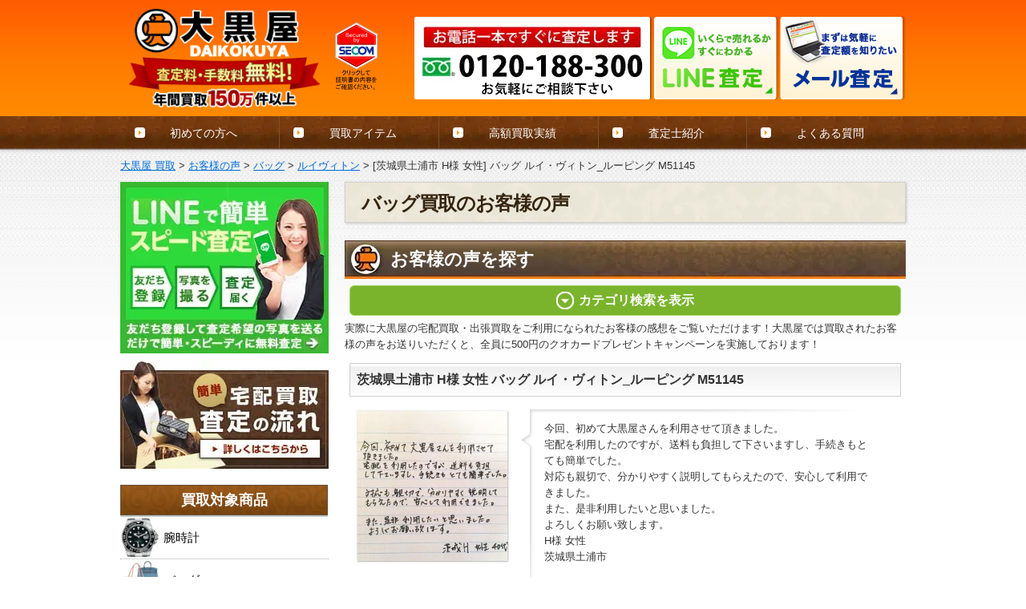

--- FILE ---
content_type: text/html; charset=UTF-8
request_url: https://kaitori.e-daikoku.com/voice/6957/
body_size: 14157
content:


<!DOCTYPE html>
<html lang="ja">
	<head>
		<meta charset=utf-8>

				
				<!-- Global Site Tag (gtag.js) - Google Analytics -->
<script nonce='GQsi8pioLnQlDhmsi3mq4A==' async src="https://www.googletagmanager.com/gtag/js?id=G-DYBM8DTB9V"></script>
<script nonce='GQsi8pioLnQlDhmsi3mq4A=='>
window.dataLayer = window.dataLayer || [];
function gtag(){dataLayer.push(arguments);}
gtag('js', new Date());
gtag('config', 'G-DYBM8DTB9V', {
	  'send_page_view': false
	});
</script>

<!-- Google Tag Manager -->
<script nonce='GQsi8pioLnQlDhmsi3mq4A=='>(function(w,d,s,l,i){w[l]=w[l]||[];w[l].push({'gtm.start':
new Date().getTime(),event:'gtm.js'});var f=d.getElementsByTagName(s)[0],
j=d.createElement(s),dl=l!='dataLayer'?'&l='+l:'';j.async=true;j.src=
'https://www.googletagmanager.com/gtm.js?id='+i+dl;f.parentNode.insertBefore(j,f);
})(window,document,'script','dataLayer','GTM-KCBCRXF');</script>
<!-- End Google Tag Manager -->


<script nonce='GQsi8pioLnQlDhmsi3mq4A==' type="application/ld+json">{
	"@context": "https://schema.org",
	"@type": "Organization",
	"url": "https://www.e-daikoku.com/",
	"logo": "https://www.e-daikoku.com/images/favicon/152x152.png",
	"name": "株式会社大黒屋",
	"description": "ブランド品、腕時計、宝石・ジュエリー・貴金属、お酒の買取＆質屋、金券売買、外貨両替を行うオレンジ看板でおなじみのチケット大黒屋です。",
	"address": {
		"@type": "PostalAddress",
		"streetAddress": "丸の内センタービルディング7F",
		"addressLocality": "千代田区丸の内一丁目6番1号",
		"addressRegion": "東京都",
		"addressCountry": "JP",
		"postalCode": "1000005"
	}
}</script>
<!-- Start VWO Async SmartCode -->
<link rel="preconnect" href="https://dev.visualwebsiteoptimizer.com" />
<script nonce='GQsi8pioLnQlDhmsi3mq4A==' type='text/javascript' id='vwoCode'>
window._vwo_code || (function() {
var account_id=746903,
version=2.1,
settings_tolerance=2000,
hide_element='body',
hide_element_style = 'opacity:0 !important;filter:alpha(opacity=0) !important;background:none !important;transition:none !important;',
/* DO NOT EDIT BELOW THIS LINE */
f=false,w=window,d=document,v=d.querySelector('#vwoCode'),cK='_vwo_'+account_id+'_settings',cc={};try{var c=JSON.parse(localStorage.getItem('_vwo_'+account_id+'_config'));cc=c&&typeof c==='object'?c:{}}catch(e){}var stT=cc.stT==='session'?w.sessionStorage:w.localStorage;code={nonce:v&&v.nonce,use_existing_jquery:function(){return typeof use_existing_jquery!=='undefined'?use_existing_jquery:undefined},library_tolerance:function(){return typeof library_tolerance!=='undefined'?library_tolerance:undefined},settings_tolerance:function(){return cc.sT||settings_tolerance},hide_element_style:function(){return'{'+(cc.hES||hide_element_style)+'}'},hide_element:function(){if(performance.getEntriesByName('first-contentful-paint')[0]){return''}return typeof cc.hE==='string'?cc.hE:hide_element},getVersion:function(){return version},finish:function(e){if(!f){f=true;var t=d.getElementById('_vis_opt_path_hides');if(t)t.parentNode.removeChild(t);if(e)(new Image).src='https://dev.visualwebsiteoptimizer.com/ee.gif?a='+account_id+e}},finished:function(){return f},addScript:function(e){var t=d.createElement('script');t.type='text/javascript';if(e.src){t.src=e.src}else{t.text=e.text}v&&t.setAttribute('nonce',v.nonce);d.getElementsByTagName('head')[0].appendChild(t)},load:function(e,t){var n=this.getSettings(),i=d.createElement('script'),r=this;t=t||{};if(n){i.textContent=n;d.getElementsByTagName('head')[0].appendChild(i);if(!w.VWO||VWO.caE){stT.removeItem(cK);r.load(e)}}else{var o=new XMLHttpRequest;o.open('GET',e,true);o.withCredentials=!t.dSC;o.responseType=t.responseType||'text';o.onload=function(){if(t.onloadCb){return t.onloadCb(o,e)}if(o.status===200||o.status===304){_vwo_code.addScript({text:o.responseText})}else{_vwo_code.finish('&e=loading_failure:'+e)}};o.onerror=function(){if(t.onerrorCb){return t.onerrorCb(e)}_vwo_code.finish('&e=loading_failure:'+e)};o.send()}},getSettings:function(){try{var e=stT.getItem(cK);if(!e){return}e=JSON.parse(e);if(Date.now()>e.e){stT.removeItem(cK);return}return e.s}catch(e){return}},init:function(){if(d.URL.indexOf('__vwo_disable__')>-1)return;var e=this.settings_tolerance();w._vwo_settings_timer=setTimeout(function(){_vwo_code.finish();stT.removeItem(cK)},e);var t;if(this.hide_element()!=='body'){t=d.createElement('style');var n=this.hide_element(),i=n?n+this.hide_element_style():'',r=d.getElementsByTagName('head')[0];t.setAttribute('id','_vis_opt_path_hides');v&&t.setAttribute('nonce',v.nonce);t.setAttribute('type','text/css');if(t.styleSheet)t.styleSheet.cssText=i;else t.appendChild(d.createTextNode(i));r.appendChild(t)}else{t=d.getElementsByTagName('head')[0];var i=d.createElement('div');i.style.cssText='z-index: 2147483647 !important;position: fixed !important;left: 0 !important;top: 0 !important;width: 100% !important;height: 100% !important;background: white !important;display: block !important;';i.setAttribute('id','_vis_opt_path_hides');i.classList.add('_vis_hide_layer');t.parentNode.insertBefore(i,t.nextSibling)}var o=window._vis_opt_url||d.URL,s='https://dev.visualwebsiteoptimizer.com/j.php?a='+account_id+'&u='+encodeURIComponent(o)+'&vn='+version;if(w.location.search.indexOf('_vwo_xhr')!==-1){this.addScript({src:s})}else{this.load(s+'&x=true')}}};w._vwo_code=code;code.init();})();
</script>
<!-- End VWO Async SmartCode -->

<!-- Start OGPメタタグ -->

<!-- 基本的なOGPメタタグ -->
<meta property="og:type" content="website">
<meta property="og:site_name" content="大黒屋の買取サイト">
<meta property="og:title" content="バッグ ルイ・ヴィトン_ルーピング M51145買取をご利用いただいたお客様の声（口コミ・レビュー） | 大黒屋 買取センター">
<meta property="og:description" content="">
<meta property="og:url" content="https://kaitori.e-daikoku.com/voice/6957/">

<!-- OGP画像関連のメタタグ -->
<meta property="og:image" content="https://www.e-daikoku.com/images/theme/ogp.png">
<meta property="og:image:width" content="1200">
<meta property="og:image:height" content="630">
<meta property="og:image:type" content="image/png">
<!-- End OGPメタタグ -->

<!-- Adobe Fonts -->
<script nonce='GQsi8pioLnQlDhmsi3mq4A=='>
  (function(d) {
    var config = {
      kitId: 'alc4crj',
      scriptTimeout: 3000,
      async: true
    },
    h=d.documentElement,t=setTimeout(function(){h.className=h.className.replace(/\bwf-loading\b/g,"")+" wf-inactive";},config.scriptTimeout),tk=d.createElement("script"),f=false,s=d.getElementsByTagName("script")[0],a;h.className+=" wf-loading";tk.src='https://use.typekit.net/'+config.kitId+'.js';tk.async=true;tk.onload=tk.onreadystatechange=function(){a=this.readyState;if(f||a&&a!="complete"&&a!="loaded")return;f=true;clearTimeout(t);try{Typekit.load(config)}catch(e){}};s.parentNode.insertBefore(tk,s)
  })(document);
</script>
		<meta http-equiv="X-UA-Compatible" content="IE=edge">
		<meta name="viewport" content="width=device-width,initial-scale=1.0">
		<meta name="format-detection" content="telephone=no">

		<meta name="google-site-verification" content="bUULaaB1QXYEasYP9X6vy35elqTneGek_Kf-bj719to">
		<meta name="facebook-domain-verification" content="uenlszhli44646r9rrymo3ajbvyzly" />
		<link rel="icon" href="https://kaitori.e-daikoku.com/favicon.ico">
		<link rel="apple-touch-icon" sizes="180x180" href="https://kaitori.e-daikoku.com/images/favicons/apple-touch-icon-180x180.png">

		<meta name="msapplication-config" content="none">
		<meta name="theme-color" content="#ffffff">
		<meta name="msapplication-square70x70logo" content="https://kaitori.e-daikoku.com/images/favicons/site-tile-70x70.png">
		<meta name="msapplication-square150x150logo" content="https://kaitori.e-daikoku.com/images/favicons/site-tile-150x150.png">
		<meta name="msapplication-wide310x150logo" content="https://kaitori.e-daikoku.com/images/favicons/site-tile-310x150.png">
		<meta name="msapplication-square310x310logo" content="https://kaitori.e-daikoku.com/images/favicons/site-tile-310x310.png">
		<meta name="msapplication-TileColor" content="#ff6b00">

				
		<title>バッグ ルイ・ヴィトン_ルーピング M51145買取をご利用いただいたお客様の声（口コミ・レビュー） | 大黒屋 買取センター</title>
<meta name='robots' content='max-image-preview:large, noindex' />
<link rel='dns-prefetch' href='//code.jquery.com' />
<link rel='dns-prefetch' href='//cdnjs.cloudflare.com' />
<link rel='dns-prefetch' href='//s.w.org' />
<link rel='stylesheet' id='css-reset-css'  href='https://kaitori.e-daikoku.com/css/reset.min.css' type='text/css' media='all' />
<link rel='stylesheet' id='css-theme-css'  href='https://kaitori.e-daikoku.com/css/theme.min.css?ver=202601161511' type='text/css' media='all' />
<link rel='stylesheet' id='css-style-css'  href='https://kaitori.e-daikoku.com/css/style.min.css?ver=202601161511' type='text/css' media='all' />
<link rel='stylesheet' id='css-drawer-navigation-css'  href='https://kaitori.e-daikoku.com/vendor/drawer-navigation/css/drawer-navigation.min.css?ver=202601161511' type='text/css' media='all' />
<link rel="canonical" href="https://kaitori.e-daikoku.com/voice/6957/" />

	</head>

<body id="page-top" class="testimonial-template-default single single-testimonial postid-6957 body-lazyload">

		<!-- Google Tag Manager (noscript) -->
<noscript><iframe src="https://www.googletagmanager.com/ns.html?id=GTM-KCBCRXF"
height="0" width="0" style="display:none;visibility:hidden"></iframe></noscript>
<!-- End Google Tag Manager (noscript) -->


	<!-- 中野お知らせ表示用 -->
	<header>
		<div class="header-inner">

			<div id="site-id" class="header-site-id">

								
<a href="https://kaitori.e-daikoku.com/"><img src="https://kaitori.e-daikoku.com/images/common/logo.png" alt="大黒屋"></a>


				<div class="secom_sticker">
	<form action="https://www.login.secomtrust.net/customer/customer/pfw/CertificationPage.do" name="CertificationPageForm" method="post" target="_blank" style="margin:0;">
	<input type="image" src="https://kaitori.e-daikoku.com/secom.svg" width="56" height="88" name="Sticker" alt="クリックして証明書の内容をご確認ください" data-event-action="protect" data-event-code="disableContextMenu" />
	<input type="hidden" name="Req_ID" value="4484171025" /></form>
</div>

			</div>
										
<div id="header-info" class="pc">
	<ul>
							<li><a href="https://kaitori.e-daikoku.com/helpline/1/"><img src="https://kaitori.e-daikoku.com/images/common/lazyload.png" class="lazyload" data-src="https://kaitori.e-daikoku.com/images/common/contact/header/h-tel_300_cb.png" alt="お気軽にお問い合わせください 0120-188-300"></a></li>
									<li><a href="https://kaitori.e-daikoku.com/line/"><img src="https://kaitori.e-daikoku.com/images/common/lazyload.png" class="lazyload" data-src="https://kaitori.e-daikoku.com/images/common/contact/header/h-line.png" alt="いくらで売れるかすぐにわかる | LINE査定"></a></li>
									<li><a href="https://kaitori.e-daikoku.com/onlineform/"><img src="https://kaitori.e-daikoku.com/images/common/lazyload.png" class="lazyload" data-src="https://kaitori.e-daikoku.com/images/common/contact/header/h-mail.png" alt="まずは気軽に査定額を知りたい | メール査定"></a></li>
																</ul>
</div>

<div id="header-info" class="sp">
	<ul class="has-nav">
										<li><a href="https://kaitori.e-daikoku.com/callback/">
			<img src="https://kaitori.e-daikoku.com/images/common/lazyload.png" class="lazyload" data-src="https://kaitori.e-daikoku.com/images/common/contact/header/h-tel_xs.png" alt="お気軽にお問い合わせください 0120-188-300">
		</a></li>
												<li><a href="https://kaitori.e-daikoku.com/line/"><img src="https://kaitori.e-daikoku.com/images/common/lazyload.png" class="lazyload" data-src="https://kaitori.e-daikoku.com/images/common/contact/header/h-line_xs.png" alt="いくらで売れるかすぐにわかる | LINE査定"></a></li>
																			
	<li class="navOpenButton"><img src="https://kaitori.e-daikoku.com/images/common/lazyload.png" class="lazyload" data-src="https://kaitori.e-daikoku.com/images/theme/header/h-menu_xs.png" alt="大黒屋買取サイトのメニューを開く"></li>

	</ul>
</div>
					</div>

				
	</header>

			<nav role="navigation" class="gnav">
					<div class="gnav-display pc">
				<ul>
						<li><a href="https://kaitori.e-daikoku.com/about.html">初めての方へ</a></li>
						<li><a href="https://kaitori.e-daikoku.com/item/">買取アイテム</a></li>
						<li><a href="https://kaitori.e-daikoku.com/ex.html">高額買取実績</a></li>						<li><a href="https://kaitori.e-daikoku.com/assessor.html">査定士紹介</a></li>
												<li><a href="https://kaitori.e-daikoku.com/faq.html">よくある質問</a></li>				</ul>
			</div>
			<div class="gnav-display sp">
				<ul>
						<li><a href="https://kaitori.e-daikoku.com/about.html">初めての方</a></li>
						<li><a href="https://kaitori.e-daikoku.com/flow.html">買取の流れ</a></li>												<li class="kit"><a href="https://kaitori.e-daikoku.com/kit/">
							<img src="https://kaitori.e-daikoku.com/images/common/lazyload.png" class="lazyload" data-src="https://kaitori.e-daikoku.com/images/theme/header/nav-kit_xs.png" alt="今すぐ宅配買取キットを申込む">
						</a></li>
				</ul>
			</div>
			</nav>

					<nav role="navigation" class="navMainBox">
			<div class="navOverlay">
			</div>
			<div class="navDrawer" id="navDrawer">
				<div class="navDrawerBody">
					<div class="navDrawerBodyInner">
						<div class="navDrawerContent">
							<div class="top-close-button-outer cf"><div class="top close-button navCloseButton"><i class="fas fa-times fa-fw"></i>閉じる</div></div>
															<div class="contact-area">
								<div class="contact-area-inner">
																			<div class="contact-button tel">
											<a href="https://kaitori.e-daikoku.com/callback/">
												<img src="https://kaitori.e-daikoku.com/images/common/lazyload.png" class="lazyload" data-src="https://kaitori.e-daikoku.com/images/common/contact/nav/nav-tel-2.png" alt="すぐ繋がる！ お電話で相談 電話をかける方はこちら 0120-188-300">
											</a>
										</div>
																												<div class="contact-button line">
											<a href="https://kaitori.e-daikoku.com/line/">
												<img src="https://kaitori.e-daikoku.com/images/common/lazyload.png" class="lazyload" data-src="https://kaitori.e-daikoku.com/images/common/contact/nav/nav-line.png" alt="スマホで簡単 30秒でお申し込み LINEで査定">
											</a>
										</div>
																												<div class="contact-button mail">
											<a href="https://kaitori.e-daikoku.com/onlineform/">
												<img src="https://kaitori.e-daikoku.com/images/common/lazyload.png" class="lazyload" data-src="https://kaitori.e-daikoku.com/images/common/contact/nav/nav-mail.png" alt="MAILで査定">
											</a>
										</div>
																																					<div class="contact-button kit">
											<a href="https://kaitori.e-daikoku.com/kit/">
												<img src="https://kaitori.e-daikoku.com/images/common/lazyload.png" class="lazyload" data-src="https://kaitori.e-daikoku.com/images/common/contact/nav/nav-kit.png" alt="最短1分でお申し込み完了 無料宅配買取お申し込み">
											</a>
										</div>
																	</div>
														<div class="contact-area-inner">
	<a href="https://kaitori.e-daikoku.com/line/"><img src="https://kaitori.e-daikoku.com/images/campaign/2026-01/699x209.png" alt="【出張・宅配&amp;LINE限定】買取センターの出張買取・宅配買取を初めてご利用の方限定、買取金額5,000円以上でクオカード500円プレゼント"></a>
</div>
<div class="contact-area-inner">
	<a href="https://kaitori.e-daikoku.com/line/jewelry/"><img src="https://kaitori.e-daikoku.com/images/campaign/2026-01-jewelry/699x209.png" alt="【出張・宅配&amp;LINE限定】ブランドジュエリー買取金額10%アップキャンペーン（※金額アップは1点あたり上限20,000円まで）"></a>
</div>							<div class="menu-button-area">
								<div class="menu-button-area-inner">
									<ul>
																				<li class="menu-button"><a href="https://kaitori.e-daikoku.com/faq.html"><p><span>よくある質問</span></p></a></li>										<li class="menu-button"><a href="https://kaitori.e-daikoku.com/about.html"><p><span>初めての方へ</span></p></a></li>
										<li class="menu-button"><a href="https://kaitori.e-daikoku.com/flow.html"><p><span>宅配買取の流れ</span></p></a></li>										<li class="menu-button"><a href="https://kaitori.e-daikoku.com/ex.html"><p><span>買取実績</span></p></a></li>									</ul>
								</div>
							</div>
							<div class="accordion-area">
								<div class="accordion-area-inner">
									<div class="accordion-group brand">
										<div class="accordion accordion-title"><span>買取強化ブランド</span></div>
										<div class="accordion-child">
											<ul>
												<li><a href="https://kaitori.e-daikoku.com/brand/brand/rolex.html">ロレックス買取</a></li>
												<li><a href="https://kaitori.e-daikoku.com/brand/brand/vuitton.html">ルイヴィトン買取</a></li>
												<li><a href="https://kaitori.e-daikoku.com/brand/brand/cartier.html">カルティエ買取</a></li>
												<li><a class="small" href="https://kaitori.e-daikoku.com/brand/vancleefarpels/">ヴァンクリーフ＆アーペル買取</a></li>
												<li><a href="https://kaitori.e-daikoku.com/brand/brand/bvlgari.html">ブルガリ買取</a></li>
												<li><a href="https://kaitori.e-daikoku.com/brand/brand/tiffany.html">ティファニー買取</a></li>
												<li><a href="https://kaitori.e-daikoku.com/brand/brand/harrywinston.html">ハリーウィンストン買取</a></li>
												<li><a href="https://kaitori.e-daikoku.com/brand/chromehearts/">クロムハーツ買取</a></li>
																								<li><a href="https://kaitori.e-daikoku.com/brand/brand/hermes.html">エルメス買取</a></li>
												<li><a href="https://kaitori.e-daikoku.com/brand/brand/chanel.html">シャネル買取</a></li>
												<li><a href="https://kaitori.e-daikoku.com/brand/brand/patekphilippe.html">パテックフィリップ買取</a></li>
												<li><a href="https://kaitori.e-daikoku.com/brand/brand/audemarspiguet.html">オーデマピゲ買取</a></li>
												<li><a class="small" href="https://kaitori.e-daikoku.com/brand/brand/vacheronconstantin.html">ヴァシュロンコンスタンタン買取</a></li>
												<li><a href="https://kaitori.e-daikoku.com/brand/brand/omega.html">オメガ買取</a></li>
												<li><a href="https://kaitori.e-daikoku.com/brand/brand/tagheuer.html">タグホイヤー買取</a></li>
												<li><a href="https://kaitori.e-daikoku.com/brand/brand/seiko.html">グランドセイコー買取</a></li>
												<li><a href="https://kaitori.e-daikoku.com/brand/brand/panerai.html">パネライ買取</a></li>
												<li><a href="https://kaitori.e-daikoku.com/brand/brand/hublot.html">ウブロ買取</a></li>
												<li><a href="https://kaitori.e-daikoku.com/brand/brand/breitling.html">ブライトリング買取</a></li>
												<li><a href="https://kaitori.e-daikoku.com/brand/brand/franckmuller.html">フランクミュラー買取</a></li>
												<li><a href="https://kaitori.e-daikoku.com/brand/brand/iwc.html">IWC買取</a></li>
												<li><a href="https://kaitori.e-daikoku.com/brand/brand/jaegerlecoultre.html">ジャガールクルト買取</a></li>
												<li><a href="https://kaitori.e-daikoku.com/brand/brand/breguet.html">ブレゲ買取</a></li>
												<li><a href="https://kaitori.e-daikoku.com/brand/brand/lange_and_soehne.html">ランゲ＆ゾーネ買取</a></li>
												<li><a href="https://kaitori.e-daikoku.com/brand/brand/blancpain.html">ブランパン買取</a></li>
												<li><a href="https://kaitori.e-daikoku.com/brand/brand/chopard.html">ショパール買取</a></li>
												<li><a href="https://kaitori.e-daikoku.com/brand/brand/zenith.html">ゼニス買取</a></li>
												<li><a href="https://kaitori.e-daikoku.com/brand/brand/piaget.html">ピアジェ買取</a></li>
												<li><a href="https://kaitori.e-daikoku.com/brand/brand/rogerdubuis.html">ロジェデュブイ買取</a></li>
												<li><a href="https://kaitori.e-daikoku.com/brand/g-shock/">G-SHOCK買取</a></li>
												<li><a href="https://kaitori.e-daikoku.com/brand/brand/gucci.html">グッチ買取</a></li>
												<li><a href="https://kaitori.e-daikoku.com/brand/brand/prada.html">プラダ買取</a></li>
												<li><a href="https://kaitori.e-daikoku.com/brand/brand/saintlaurent.html">イヴサンローラン買取</a></li>
												<li><a href="https://kaitori.e-daikoku.com/brand/brand/celine.html">セリーヌ買取</a></li>
												<li><a href="https://kaitori.e-daikoku.com/brand/brand/dior.html">ディオール買取</a></li>
												<li><a href="https://kaitori.e-daikoku.com/brand/brand/fendi.html">フェンディ買取</a></li>
												<li><a class="small" href="https://kaitori.e-daikoku.com/brand/brand/christianlouboutin.html">クリスチャンルブタン買取</a></li>
												<li><a href="https://kaitori.e-daikoku.com/brand/brand/bottegaveneta.html">ボッテガヴェネタ買取</a></li>
												<li><a href="https://kaitori.e-daikoku.com/brand/brand/chloe.html">クロエ買取</a></li>
												<li><a href="https://kaitori.e-daikoku.com/brand/brand/loewe.html">ロエベ買取</a></li>
												<li><a href="https://kaitori.e-daikoku.com/brand/berluti/">ベルルッティ買取</a></li>
												<li><a href="https://kaitori.e-daikoku.com/moncler/">モンクレール買取</a></li>
											</ul>
										</div>
									</div>
									<div class="accordion-group item">
										<div class="accordion accordion-title"><span>買取対象アイテム</span></div>
										<div class="accordion-child">
											<ul>
												<li><a href="https://kaitori.e-daikoku.com/brand/genre/watch.html">腕時計買取</a></li>
												<li><a href="https://kaitori.e-daikoku.com/liquor/">お酒買取</a></li>
												<li><a href="https://kaitori.e-daikoku.com/brand/genre/bag.html">バッグ買取</a></li>
												<li><a href="https://kaitori.e-daikoku.com/brand/genre/purse.html">財布買取</a></li>
												<li><a href="https://kaitori.e-daikoku.com/brand/genre/diamond.html">ダイヤモンド買取</a></li>
												<li><a href="https://kaitori.e-daikoku.com/brand/houseki/">宝石買取</a></li>
												<li><a href="https://kaitori.e-daikoku.com/brand/genre/jewelry.html">ブランドジュエリー買取</a></li>
												<li><a href="https://kaitori.e-daikoku.com/brand/genre/gold.html">金買取</a></li>
												<li><a href="https://kaitori.e-daikoku.com/brand/genre/platinum.html">プラチナ買取</a></li>
												<li><a href="https://kaitori.e-daikoku.com/coin/">金貨買取</a></li>
												<li><a href="https://kaitori.e-daikoku.com/kougu/">電動工具買取</a></li>
												<li><a href="https://kaitori.e-daikoku.com/gakki/">楽器買取</a></li>
												<li><a href="https://kaitori.e-daikoku.com/helmet/">ヘルメット買取</a></li>
												<li><a href="https://kaitori.e-daikoku.com/mobile/">携帯スマホ買取</a></li>
												<li><a href="https://kaitori.e-daikoku.com/denka/">電化製品買取</a></li>
												<li><a href="https://kaitori.e-daikoku.com/denka/camera/">カメラ・レンズ買取</a></li>
												<li><a href="https://kaitori.e-daikoku.com/brand/genre/cloth.html">ブランド服買取</a></li>
												<li><a href="https://kaitori.e-daikoku.com/brand/genre/shoes.html">ブランド靴買取</a></li>
												<li><a href="https://kaitori.e-daikoku.com/glasses/">サングラス買取</a></li>
												<li><a href="https://kaitori.e-daikoku.com/shokki/">ブランド食器買取</a></li>
												<li><a href="https://kaitori.e-daikoku.com/sekkisei-scalpd/">スカルプD/雪肌精買取</a></li>
												<!--<li><a href="https://kaitori.e-daikoku.com/antique/">美術・骨董品買取</a></li>-->
												<li><a href="https://kaitori.e-daikoku.com/ticket/">金券・チケット買取</a></li>
												<li><a href="https://kaitori.e-daikoku.com/itemlist.html">買取対象アイテム一覧</a></li>
											</ul>
										</div>
									</div>
									<div class="accordion-group about">
										<div class="accordion accordion-title"><span>大黒屋買取センターについて</span></div>
										<div class="accordion-child">
											<ul>
												<li><a href="https://kaitori.e-daikoku.com/about.html">初めての方へ</a></li>
												<li><a href="https://kaitori.e-daikoku.com/flow.html">買取の流れ</a></li>												<li><a href="https://kaitori.e-daikoku.com/line/">LINE査定</a></li>												<li><a href="https://kaitori.e-daikoku.com/onlineform/">メール査定</a></li>												<li><a href="https://kaitori.e-daikoku.com/kit/">宅配キット</a></li>												<li><a href="https://kaitori.e-daikoku.com/kit/unnecessary.html">宅配キットが不要な方</a></li>																								<li><a href="https://kaitori.e-daikoku.com/corporation.html">法人様取引</a></li>
																								<li><a href="https://kaitori.e-daikoku.com/reservation/">来店買取予約</a></li>
																								<li><a href="https://kaitori.e-daikoku.com/assessor.html">査定士紹介</a></li>
												<li><a href="https://kaitori.e-daikoku.com/media.html">メディア掲載実績</a></li>
												<li><a href="https://kaitori.e-daikoku.com/present.html">口コミでQUOカードGET</a></li>
												<li><a href="https://kaitori.e-daikoku.com/magazine/">プロ鑑定士が語るブランドAtoZ</a></li>
											</ul>
										</div>
									</div>
								</div>
							</div>
							<div class="bottom-close-button-outer cf"><div class="bottom close-button navCloseButton"><i class="fas fa-times fa-fw"></i>閉じる</div></div>
						</div>
					</div>
				</div>
			</div>
		</nav>
	
	<main>
		<article>
														
							<section class="breadcrumb">
	<div class="breadcrumb-inner content-area">
		<nav class="topic-path" vocab="http://schema.org/" typeof="BreadcrumbList"><!-- Breadcrumb NavXT 6.6.0 -->
<span property="itemListElement" typeof="ListItem"><a property="item" typeof="WebPage" title="大黒屋 買取センターへ移動" href="https://kaitori.e-daikoku.com" class="home"><span property="name">大黒屋 買取</span></a><meta property="position" content="1"></span>&nbsp;&gt;&nbsp;<span property="itemListElement" typeof="ListItem"><a property="item" typeof="WebPage" title="お客様の声へ移動" href="https://kaitori.e-daikoku.com/voice/" class="post post-testimonial-archive"><span property="name">お客様の声</span></a><meta property="position" content="2"></span>&nbsp;&gt;&nbsp;<span property="itemListElement" typeof="ListItem"><a property="item" typeof="WebPage" title="バッグ お客様の声へ移動" href="https://kaitori.e-daikoku.com/voice/category/bag/" class="taxonomy testimonial_category"><span property="name">バッグ</span></a><meta property="position" content="3"></span>&nbsp;&gt;&nbsp;<span property="itemListElement" typeof="ListItem"><a property="item" typeof="WebPage" title="ルイヴィトン お客様の声へ移動" href="https://kaitori.e-daikoku.com/voice/category/bag/louisvuitton-bag/" class="taxonomy testimonial_category"><span property="name">ルイヴィトン</span></a><meta property="position" content="4"></span>&nbsp;&gt;&nbsp;<span class="post post-testimonial current-item">[茨城県土浦市 H様 女性] バッグ ルイ・ヴィトン_ルーピング M51145</span></nav>
	</div>
</section>
	
						
						<section class="the-content content-area">


<div class="main-content">
			<h1 class="common">
			バッグ買取のお客様の声		</h1>
	
	<h2 class="common mb00">お客様の声を探す</h2>
					<div class="toggle-voice-search-box accordion"><span>カテゴリ検索を表示</span></div>
		<div class="voice-search-box" style="display:none;">
		<p class="lead-text">ご覧になりたいジャンルをご選択ください。フリーワードでの検索も可能です。</p>
		<ul class="voice-categories"><ul class="voice-categories"><li class="cat-item cat-item-132"><a href="https://kaitori.e-daikoku.com/voice/category/watch/">腕時計</a></li><li class="cat-item cat-item-137"><a href="https://kaitori.e-daikoku.com/voice/category/watch/rolex-watch/">ロレックス</a></li><li class="cat-item cat-item-139"><a href="https://kaitori.e-daikoku.com/voice/category/bag/">バッグ</a></li><li class="cat-item cat-item-149"><a href="https://kaitori.e-daikoku.com/voice/category/bag/louisvuitton-bag/">ルイヴィトン</a></li><li class="cat-item cat-item-140"><a href="https://kaitori.e-daikoku.com/voice/category/bag/hermes-bag/">エルメス</a></li><li class="cat-item cat-item-148"><a href="https://kaitori.e-daikoku.com/voice/category/bag/chanel-bag/">シャネル</a></li><li class="cat-item cat-item-152"><a href="https://kaitori.e-daikoku.com/voice/category/wallet-case/">財布・小物</a></li><li class="cat-item cat-item-143"><a href="https://kaitori.e-daikoku.com/voice/category/jewelry/">ジュエリー</a></li><li class="cat-item cat-item-144"><a href="https://kaitori.e-daikoku.com/voice/category/houseki/">宝石</a></li><li class="cat-item cat-item-147"><a href="https://kaitori.e-daikoku.com/voice/category/metal/gold/">金</a></li><li class="cat-item cat-item-146"><a href="https://kaitori.e-daikoku.com/voice/category/metal/platinum/">プラチナ</a></li><li class="cat-item cat-item-173"><a href="https://kaitori.e-daikoku.com/voice/category/coin/">記念金貨・銀貨</a></li><li class="cat-item cat-item-150"><a href="https://kaitori.e-daikoku.com/voice/category/liquor/">お酒</a></li><li class="cat-item cat-item-199"><a href="https://kaitori.e-daikoku.com/voice/category/kougu/">電動工具</a></li><li class="cat-item cat-item-170"><a href="https://kaitori.e-daikoku.com/voice/category/gakki/">楽器</a></li><li class="cat-item cat-item-135"><a href="https://kaitori.e-daikoku.com/voice/category/kaden/">家電製品</a></li><li class="cat-item cat-item-141"><a href="https://kaitori.e-daikoku.com/voice/category/mobile/">携帯・スマホ</a></li><li class="cat-item cat-item-172"><a href="https://kaitori.e-daikoku.com/voice/category/clothes/">洋服</a></li><li class="cat-item cat-item-197"><a href="https://kaitori.e-daikoku.com/voice/category/shoes/">靴</a></li><li class="cat-item cat-item-327"><a href="https://kaitori.e-daikoku.com/voice/category/visit/">出張買取</a></li></ul></ul>
		
		<div id="feas-0">
			<div id="feas-form-0">
				<form id="feas-searchform-0" action="https://kaitori.e-daikoku.com/" method="get">
				<ul>
					<li><img src="https://kaitori.e-daikoku.com/images/voice/voice_bg002.gif" alt="フリーワード検索"></li>
					<li><input type="text" name="s" id="feas_0_1" value="" placeholder="キーワードを入力"></li>
					<li class="voice-submit"><input type="submit" accesskey="f" id="feas-submit-button-0" class="feas-submit-button" value="検索する！"></li>
				</ul>
				<input type="hidden" name="post_type" value="testimonial">
				</form>
			</div>
			<div id="feas-result-0">
			</div>
		</div>
		</div>

	<p>実際に大黒屋の宅配買取・出張買取をご利用になられたお客様の感想をご覧いただけます！大黒屋では買取されたお客様の声をお送りいただくと、全員に500円のクオカードプレゼントキャンペーンを実施しております！</p>

																														<div class="voice-archive-box cf">
				<h2>茨城県土浦市 H様 女性 バッグ ルイ・ヴィトン_ルーピング M51145</h2>
				<div class="img-box"><a href="https://kaitori.e-daikoku.com/wp-content/uploads/2015/06/voice_cg360.jpg" data-lightbox="lightbox-voice"><img src="https://kaitori.e-daikoku.com/wp-content/uploads/2015/06/voice_cg360-300x300.jpg"></a></div>
				<div class="txt-box">今回、初めて大黒屋さんを利用させて頂きました。<br />
宅配を利用したのですが、送料も負担して下さいますし、手続きもとても簡単でした。<br />
対応も親切で、分かりやすく説明してもらえたので、安心して利用できました。<br />
また、是非利用したいと思いました。<br />
よろしくお願い致します。<br />
H様 女性<br />
茨城県土浦市</div>
			</div>
				
	<div class="voice_campaign_banner"><a href="https://kaitori.e-daikoku.com/present.html"><img src="https://kaitori.e-daikoku.com/images/common/lazyload.png" class="lazyload" data-src="https://kaitori.e-daikoku.com/images/common/quo-bnr.jpg" alt="クオカードプレゼント中！お客様の声を送るだけでだれでも500円分のクオカードをゲット！"></a></div>	<div class ="mb_s"><aside class="contact-box mt00 mb00"><div class="pc imgmap-res">
				<img src="https://kaitori.e-daikoku.com/images/common/contact/box/new/res-img-pc.png" usemap="#test-pc-imagemap" alt="お気軽にご相談ください！">
				<map name="test-pc-imagemap">
					<area shape="rect" coords="20,183,682,401" href="https://kaitori.e-daikoku.com/helpline/1/" alt="">
					<area shape="rect" coords="20,423,340,522" href="https://kaitori.e-daikoku.com/line/" alt="ライン査定">
					<area shape="rect" coords="363,426,680,521" href="https://kaitori.e-daikoku.com/onlineform/" alt="メール査定">
				</map>
				</div>
				<div class="sp new-res" style="margin-top:5.5em;">
				<div class="img-contact-box">
				<div class="res-head"><img src="https://kaitori.e-daikoku.com/images/common/contact/box/new/res-sp/head-text.png" alt="ご相談ください"><div class="head-img-box"><img src="https://kaitori.e-daikoku.com/images/common/contact/box/new/res-sp/woman-sp.png" alt="お気軽にご相談ください"></div></div>
				<div class="contact-area">
				<div><img src="https://kaitori.e-daikoku.com/images/common/contact/box/new/res-sp/tel-text.png" alt="電話番号ボタン"></div>
				<div class="res-big-button"><a href="https://kaitori.e-daikoku.com/callback/"><img src="https://kaitori.e-daikoku.com/images/common/contact/box/new/res-sp/tel.png" alt="電話"></a></div>
				<div class="mini-button-area">
				<div class="res-button left"><a href="https://kaitori.e-daikoku.com/line/"><img src="https://kaitori.e-daikoku.com/images/common/contact/box/new/res-sp/line.png" alt="ライン査定"></a></div>
				<div class="res-button"><a href="https://kaitori.e-daikoku.com/onlineform/"><img src="https://kaitori.e-daikoku.com/images/common/contact/box/new/res-sp/mail.png" alt="メール査定"></a></div>
				</div>
				<div class="text-area">
				<div class="check-text"><img src="https://kaitori.e-daikoku.com/images/common/contact/box/new/res-sp/text-free.png" alt="ご相談・手続き全て無料"></div>
				<div class="check-text"><img src="https://kaitori.e-daikoku.com/images/common/contact/box/new/res-sp/text-flow.png" alt="ご売却までの流れを説明します"></div>
				<div class="check-text"><img src="https://kaitori.e-daikoku.com/images/common/contact/box/new/res-sp/text-satei.png" alt="査定目安金額をお伝えします"></div>
				</div>
				</div>
				</div>
				</div>
				</aside></div>
</div>
<div class="sub_content" role="complementary">


	<ul class="side-bnr">

		<li><a href="https://kaitori.e-daikoku.com/line/"><img src="https://kaitori.e-daikoku.com/images/common/lazyload.png" class="lazyload" data-src="https://kaitori.e-daikoku.com/images/common/side-bnr02.jpg" alt="LINEで簡単スピード査定！"></a></li>
		<li><a href="https://kaitori.e-daikoku.com/flow.html"><img src="https://kaitori.e-daikoku.com/images/common/lazyload.png" class="lazyload" data-src="https://kaitori.e-daikoku.com/images/common/side-bnr03.jpg" alt="買取査定の流れ-大黒屋買取は簡単3ステップ"></a></li>
	</ul>

	<div class="side-nav">
		<h2>買取対象商品</h2>
		<ul class="side-item-list category">
			<li><a href="https://kaitori.e-daikoku.com/brand/genre/watch.html"><div class="item-box"><div class="image-box"><img src="https://kaitori.e-daikoku.com/images/common/lazyload.png" class="lazyload" data-src="https://kaitori.e-daikoku.com/images/common/kaitori-item-images/watch.png" alt="腕時計のイメージ画像"></div><div class="title-box">腕時計</div></div></a></li>
			<li><a href="https://kaitori.e-daikoku.com/brand/genre/bag.html"><div class="item-box"><div class="image-box"><img src="https://kaitori.e-daikoku.com/images/common/lazyload.png" class="lazyload" data-src="https://kaitori.e-daikoku.com/images/common/kaitori-item-images/bag.png" alt="バッグのイメージ画像"></div><div class="title-box">バッグ</div></div></a></li>
			<li><a href="https://kaitori.e-daikoku.com/brand/genre/purse.html"><div class="item-box"><div class="image-box"><img src="https://kaitori.e-daikoku.com/images/common/lazyload.png" class="lazyload" data-src="https://kaitori.e-daikoku.com/images/common/kaitori-item-images/purse.png" alt="財布のイメージ画像"></div><div class="title-box">財布</div></div></a></li>
			<li><a href="https://kaitori.e-daikoku.com/liquor/"><div class="item-box"><div class="image-box"><img src="https://kaitori.e-daikoku.com/images/common/lazyload.png" class="lazyload" data-src="https://kaitori.e-daikoku.com/images/common/kaitori-item-images/liquor.png" alt="お酒のイメージ画像"></div><div class="title-box">お酒</div></div></a></li>
			<li><a href="https://kaitori.e-daikoku.com/brand/genre/jewelry.html"><div class="item-box"><div class="image-box"><img src="https://kaitori.e-daikoku.com/images/common/lazyload.png" class="lazyload" data-src="https://kaitori.e-daikoku.com/images/common/kaitori-item-images/jewelry.png" alt="ジュエリーのイメージ画像"></div><div class="title-box">ジュエリー</div></div></a></li>
			<li><a href="https://kaitori.e-daikoku.com/brand/genre/diamond.html"><div class="item-box"><div class="image-box"><img src="https://kaitori.e-daikoku.com/images/common/lazyload.png" class="lazyload" data-src="https://kaitori.e-daikoku.com/images/common/kaitori-item-images/diamond.png" alt="ダイヤモンドのイメージ画像"></div><div class="title-box">ダイヤモンド</div></div></a></li>
			<li><a href="https://kaitori.e-daikoku.com/brand/genre/emerald.html"><div class="item-box"><div class="image-box"><img src="https://kaitori.e-daikoku.com/images/common/lazyload.png" class="lazyload" data-src="https://kaitori.e-daikoku.com/images/common/kaitori-item-images/emerald.png" alt="エメラルドのイメージ画像"></div><div class="title-box">エメラルド</div></div></a></li>
			<li><a href="https://kaitori.e-daikoku.com/brand/genre/ruby.html"><div class="item-box"><div class="image-box"><img src="https://kaitori.e-daikoku.com/images/common/lazyload.png" class="lazyload" data-src="https://kaitori.e-daikoku.com/images/common/kaitori-item-images/ruby.png" alt="ルビーのイメージ画像"></div><div class="title-box">ルビー</div></div></a></li>
			<li><a href="https://kaitori.e-daikoku.com/brand/genre/sapphire.html"><div class="item-box"><div class="image-box"><img src="https://kaitori.e-daikoku.com/images/common/lazyload.png" class="lazyload" data-src="https://kaitori.e-daikoku.com/images/common/kaitori-item-images/sapphire.png" alt="サファイアのイメージ画像"></div><div class="title-box">サファイア</div></div></a></li>
			<li><a href="https://kaitori.e-daikoku.com/brand/genre/gold.html"><div class="item-box"><div class="image-box"><img src="https://kaitori.e-daikoku.com/images/common/lazyload.png" class="lazyload" data-src="https://kaitori.e-daikoku.com/images/common/kaitori-item-images/gold.png" alt="金のイメージ画像"></div><div class="title-box">金</div></div></a></li>
			<li><a href="https://kaitori.e-daikoku.com/brand/genre/platinum.html"><div class="item-box"><div class="image-box"><img src="https://kaitori.e-daikoku.com/images/common/lazyload.png" class="lazyload" data-src="https://kaitori.e-daikoku.com/images/common/kaitori-item-images/platinum.png" alt="プラチナのイメージ画像"></div><div class="title-box">プラチナ</div></div></a></li>
			<li><a href="https://kaitori.e-daikoku.com/coin/"><div class="item-box"><div class="image-box"><img src="https://kaitori.e-daikoku.com/images/common/lazyload.png" class="lazyload" data-src="https://kaitori.e-daikoku.com/images/common/kaitori-item-images/coin.png" alt="記念金貨・銀貨のイメージ画像"></div><div class="title-box">記念金貨・銀貨</div></div></a></li>
			<li><a href="https://kaitori.e-daikoku.com/kougu/"><div class="item-box"><div class="image-box"><img src="https://kaitori.e-daikoku.com/images/common/lazyload.png" class="lazyload" data-src="https://kaitori.e-daikoku.com/images/common/kaitori-item-images/kougu.png" alt="電動工具のイメージ画像"></div><div class="title-box">電動工具</div></div></a></li>
			<li><a href="https://kaitori.e-daikoku.com/gakki/"><div class="item-box"><div class="image-box"><img src="https://kaitori.e-daikoku.com/images/common/lazyload.png" class="lazyload" data-src="https://kaitori.e-daikoku.com/images/common/kaitori-item-images/gakki.png" alt="楽器のイメージ画像"></div><div class="title-box">楽器</div></div></a></li>
			<li><a href="https://kaitori.e-daikoku.com/helmet/"><div class="item-box"><div class="image-box"><img src="https://kaitori.e-daikoku.com/images/common/lazyload.png" class="lazyload" data-src="https://kaitori.e-daikoku.com/images/common/kaitori-item-images/helmet.png" alt="ヘルメットのイメージ画像"></div><div class="title-box">ヘルメット</div></div></a></li>
			<li><a href="https://kaitori.e-daikoku.com/mobile/"><div class="item-box"><div class="image-box"><img src="https://kaitori.e-daikoku.com/images/common/lazyload.png" class="lazyload" data-src="https://kaitori.e-daikoku.com/images/common/kaitori-item-images/mobile.png" alt="携帯・スマホのイメージ画像"></div><div class="title-box">携帯・スマホ</div></div></a></li>
			<li><a href="https://kaitori.e-daikoku.com/denka/camera/"><div class="item-box"><div class="image-box"><img src="https://kaitori.e-daikoku.com/images/common/lazyload.png" class="lazyload" data-src="https://kaitori.e-daikoku.com/images/common/kaitori-item-images/camera.png" alt="カメラ・レンズのイメージ画像"></div><div class="title-box">カメラ・レンズ</div></div></a></li>
			<li><a href="https://kaitori.e-daikoku.com/denka/"><div class="item-box"><div class="image-box"><img src="https://kaitori.e-daikoku.com/images/common/lazyload.png" class="lazyload" data-src="https://kaitori.e-daikoku.com/images/common/kaitori-item-images/denka.png" alt="電化製品のイメージ画像"></div><div class="title-box">電化製品</div></div></a></li>
			<li><a href="https://kaitori.e-daikoku.com/denka/headphone/"><div class="item-box"><div class="image-box"><img src="https://kaitori.e-daikoku.com/images/common/lazyload.png" class="lazyload" data-src="https://kaitori.e-daikoku.com/images/common/kaitori-item-images/headphone.png" alt="ヘッドフォンのイメージ画像"></div><div class="title-box">ヘッドフォン</div></div></a></li>
			<li><a href="https://kaitori.e-daikoku.com/brand/genre/cloth.html"><div class="item-box"><div class="image-box"><img src="https://kaitori.e-daikoku.com/images/common/lazyload.png" class="lazyload" data-src="https://kaitori.e-daikoku.com/images/common/kaitori-item-images/cloth.png" alt="ブランド服のイメージ画像"></div><div class="title-box">ブランド服</div></div></a></li>
			<li><a href="https://kaitori.e-daikoku.com/brand/genre/shoes.html"><div class="item-box"><div class="image-box"><img src="https://kaitori.e-daikoku.com/images/common/lazyload.png" class="lazyload" data-src="https://kaitori.e-daikoku.com/images/common/kaitori-item-images/shoes.png" alt="ブランド靴のイメージ画像"></div><div class="title-box">ブランド靴</div></div></a></li>
			<li><a href="https://kaitori.e-daikoku.com/glasses/"><div class="item-box"><div class="image-box"><img src="https://kaitori.e-daikoku.com/images/common/lazyload.png" class="lazyload" data-src="https://kaitori.e-daikoku.com/images/common/kaitori-item-images/glasses.png" alt="メガネ・サングラスのイメージ画像"></div><div class="title-box">メガネ・サングラス</div></div></a></li>
			<li><a href="https://kaitori.e-daikoku.com/sekkisei-scalpd/"><div class="item-box"><div class="image-box"><img src="https://kaitori.e-daikoku.com/images/common/lazyload.png" class="lazyload" data-src="https://kaitori.e-daikoku.com/images/common/kaitori-item-images/scalpd-sekkisei.png" alt="スカルプD・雪肌精のイメージ画像"></div><div class="title-box">スカルプD・雪肌精</div></div></a></li>
			<li><a href="https://kaitori.e-daikoku.com/shokki/"><div class="item-box"><div class="image-box"><img src="https://kaitori.e-daikoku.com/images/common/lazyload.png" class="lazyload" data-src="https://kaitori.e-daikoku.com/images/common/kaitori-item-images/shokki.png" alt="ブランド食器・陶磁器のイメージ画像"></div><div class="title-box">ブランド食器・陶磁器</div></div></a></li>
			<!--<li><a href="https://kaitori.e-daikoku.com/antique/"><div class="item-box"><div class="image-box"><img src="https://kaitori.e-daikoku.com/images/common/lazyload.png" class="lazyload" data-src="https://kaitori.e-daikoku.com/images/common/kaitori-item-images/antique.png" alt="骨董品・美術品のイメージ画像"></div><div class="title-box">骨董品・美術品</div></div></a></li>-->
			<li><a href="https://kaitori.e-daikoku.com/ticket/"><div class="item-box"><div class="image-box"><img src="https://kaitori.e-daikoku.com/images/common/lazyload.png" class="lazyload" data-src="https://kaitori.e-daikoku.com/images/common/kaitori-item-images/ticket.png" alt="金券・チケットのイメージ画像"></div><div class="title-box">金券・チケット</div></div></a></li>
		</ul>
		<h2>買取強化ブランド</h2>
		<ul class="side-item-list brand">
			<li><a href="https://kaitori.e-daikoku.com/brand/brand/rolex.html"><div class="item-box"><div class="image-box"><img src="https://kaitori.e-daikoku.com/images/common/lazyload.png" class="lazyload" data-src="https://kaitori.e-daikoku.com/images/common/kaitori-item-images/watch/rolex.png" alt="ロレックスのイメージ画像"></div><div class="title-box">ロレックス<span class="alphabet">ROLEX</span></div></div></a></li>
			<li><a href="https://kaitori.e-daikoku.com/brand/brand/vuitton.html"><div class="item-box"><div class="image-box"><img src="https://kaitori.e-daikoku.com/images/common/lazyload.png" class="lazyload" data-src="https://kaitori.e-daikoku.com/images/common/kaitori-item-images/bag/louis-vuitton.png" alt="ルイヴィトンのイメージ画像"></div><div class="title-box">ルイヴィトン<span class="alphabet">LOUIS VUITTON</span></div></div></a></li>
			<li><a href="https://kaitori.e-daikoku.com/brand/brand/hermes.html"><div class="item-box"><div class="image-box"><img src="https://kaitori.e-daikoku.com/images/common/lazyload.png" class="lazyload" data-src="https://kaitori.e-daikoku.com/images/common/kaitori-item-images/bag/hermes.png" alt="エルメスのイメージ画像"></div><div class="title-box">エルメス<span class="alphabet">HERMES</span></div></div></a></li>
			<li><a href="https://kaitori.e-daikoku.com/brand/brand/chanel.html"><div class="item-box"><div class="image-box"><img src="https://kaitori.e-daikoku.com/images/common/lazyload.png" class="lazyload" data-src="https://kaitori.e-daikoku.com/images/common/kaitori-item-images/bag/chanel.png" alt="シャネルのイメージ画像"></div><div class="title-box">シャネル<span class="alphabet">CHANEL</span></div></div></a></li>
			<li><a href="https://kaitori.e-daikoku.com/brand/brand/prada.html"><div class="item-box"><div class="image-box"><img src="https://kaitori.e-daikoku.com/images/common/lazyload.png" class="lazyload" data-src="https://kaitori.e-daikoku.com/images/common/kaitori-item-images/bag/prada.png" alt="プラダのイメージ画像"></div><div class="title-box">プラダ<span class="alphabet">PRADA</span></div></div></a></li>
			<li><a href="https://kaitori.e-daikoku.com/brand/brand/gucci.html"><div class="item-box"><div class="image-box"><img src="https://kaitori.e-daikoku.com/images/common/lazyload.png" class="lazyload" data-src="https://kaitori.e-daikoku.com/images/common/kaitori-item-images/bag/gucci.png" alt="グッチのイメージ画像"></div><div class="title-box">グッチ<span class="alphabet">GUCCI</span></div></div></a></li>
			<li><a href="https://kaitori.e-daikoku.com/brand/brand/saintlaurent.html"><div class="item-box"><div class="image-box"><img src="https://kaitori.e-daikoku.com/images/common/lazyload.png" class="lazyload" data-src="https://kaitori.e-daikoku.com/images/common/kaitori-item-images/bag/saint-laurent.png" alt="サンローランのイメージ画像"></div><div class="title-box">サンローラン<span class="alphabet">SAINT LAURENT</span></div></div></a></li>
			<li><a href="https://kaitori.e-daikoku.com/brand/brand/chloe.html"><div class="item-box"><div class="image-box"><img src="https://kaitori.e-daikoku.com/images/common/lazyload.png" class="lazyload" data-src="https://kaitori.e-daikoku.com/images/common/kaitori-item-images/bag/chloe.png" alt="クロエのイメージ画像"></div><div class="title-box">クロエ<span class="alphabet">CHLOE</span></div></div></a></li>
			<li><a href="https://kaitori.e-daikoku.com/brand/brand/cartier.html"><div class="item-box"><div class="image-box"><img src="https://kaitori.e-daikoku.com/images/common/lazyload.png" class="lazyload" data-src="https://kaitori.e-daikoku.com/images/common/kaitori-item-images/watch/cartier.png" alt="カルティエのイメージ画像"></div><div class="title-box">カルティエ<span class="alphabet">CARTIER</span></div></div></a></li>
			<li><a href="https://kaitori.e-daikoku.com/brand/brand/franckmuller.html"><div class="item-box"><div class="image-box"><img src="https://kaitori.e-daikoku.com/images/common/lazyload.png" class="lazyload" data-src="https://kaitori.e-daikoku.com/images/common/kaitori-item-images/watch/franck-muller.png" alt="フランクミュラーのイメージ画像"></div><div class="title-box">フランクミュラー<span class="alphabet">FRANCK MULLER</span></div></div></a></li>
			<li><a href="https://kaitori.e-daikoku.com/brand/brand/bvlgari.html"><div class="item-box"><div class="image-box"><img src="https://kaitori.e-daikoku.com/images/common/lazyload.png" class="lazyload" data-src="https://kaitori.e-daikoku.com/images/common/kaitori-item-images/watch/bvlgari.png" alt="ブルガリのイメージ画像"></div><div class="title-box">ブルガリ<span class="alphabet">BVLGARI</span></div></div></a></li>
			<li><a href="https://kaitori.e-daikoku.com/brand/brand/harrywinston.html"><div class="item-box"><div class="image-box"><img src="https://kaitori.e-daikoku.com/images/common/lazyload.png" class="lazyload" data-src="https://kaitori.e-daikoku.com/images/common/kaitori-item-images/watch/harry-winston.png" alt="ハリーウィンストンのイメージ画像"></div><div class="title-box">ハリーウィンストン<span class="alphabet">HARRY WINSTON</span></div></div></a></li>
			<li><a href="https://kaitori.e-daikoku.com/brand/brand/chopard.html"><div class="item-box"><div class="image-box"><img src="https://kaitori.e-daikoku.com/images/common/lazyload.png" class="lazyload" data-src="https://kaitori.e-daikoku.com/images/common/kaitori-item-images/watch/chopard.png" alt="ショパールのイメージ画像"></div><div class="title-box">ショパール<span class="alphabet">Chopard</span></div></div></a></li>
			<li><a href="https://kaitori.e-daikoku.com/brand/brand/piaget.html"><div class="item-box"><div class="image-box"><img src="https://kaitori.e-daikoku.com/images/common/lazyload.png" class="lazyload" data-src="https://kaitori.e-daikoku.com/images/common/kaitori-item-images/watch/piaget.png" alt="ピアジェのイメージ画像"></div><div class="title-box">ピアジェ<span class="alphabet">Piaget</span></div></div></a></li>
			<li><a href="https://kaitori.e-daikoku.com/brand/brand/patekphilippe.html"><div class="item-box"><div class="image-box"><img src="https://kaitori.e-daikoku.com/images/common/lazyload.png" class="lazyload" data-src="https://kaitori.e-daikoku.com/images/common/kaitori-item-images/watch/patek-philippe.png" alt="パテックフィリップのイメージ画像"></div><div class="title-box">パテックフィリップ<span class="alphabet">Patek Philippe</span></div></div></a></li>
			<li><a href="https://kaitori.e-daikoku.com/brand/brand/audemarspiguet.html"><div class="item-box"><div class="image-box"><img src="https://kaitori.e-daikoku.com/images/common/lazyload.png" class="lazyload" data-src="https://kaitori.e-daikoku.com/images/common/kaitori-item-images/watch/audemars-piguet.png" alt="オーデマピゲのイメージ画像"></div><div class="title-box">オーデマピゲ<span class="alphabet">Audemars Piguet</span></div></div></a></li>
			<li><a href="https://kaitori.e-daikoku.com/brand/brand/vacheronconstantin.html"><div class="item-box"><div class="image-box"><img src="https://kaitori.e-daikoku.com/images/common/lazyload.png" class="lazyload" data-src="https://kaitori.e-daikoku.com/images/common/kaitori-item-images/watch/vacheron-constantin.png" alt="ヴァシュロンコンスタンタンのイメージ画像"></div><div class="title-box">ヴァシュロンコンスタンタン<span class="alphabet">Vacheron Constantin</span></div></div></a></li>
			<li><a href="https://kaitori.e-daikoku.com/brand/brand/omega.html"><div class="item-box"><div class="image-box"><img src="https://kaitori.e-daikoku.com/images/common/lazyload.png" class="lazyload" data-src="https://kaitori.e-daikoku.com/images/common/kaitori-item-images/watch/omega.png" alt="オメガのイメージ画像"></div><div class="title-box">オメガ<span class="alphabet">OMEGA</span></div></div></a></li>
			<li><a href="https://kaitori.e-daikoku.com/brand/brand/panerai.html"><div class="item-box"><div class="image-box"><img src="https://kaitori.e-daikoku.com/images/common/lazyload.png" class="lazyload" data-src="https://kaitori.e-daikoku.com/images/common/kaitori-item-images/watch/panerai.png" alt="パネライのイメージ画像"></div><div class="title-box">パネライ<span class="alphabet">Panerai</span></div></div></a></li>
			<li><a href="https://kaitori.e-daikoku.com/brand/brand/breguet.html"><div class="item-box"><div class="image-box"><img src="https://kaitori.e-daikoku.com/images/common/lazyload.png" class="lazyload" data-src="https://kaitori.e-daikoku.com/images/common/kaitori-item-images/watch/breguet.png" alt="ブレゲのイメージ画像"></div><div class="title-box">ブレゲ<span class="alphabet">Breguet</span></div></div></a></li>
			<li><a href="https://kaitori.e-daikoku.com/brand/brand/blancpain.html"><div class="item-box"><div class="image-box"><img src="https://kaitori.e-daikoku.com/images/common/lazyload.png" class="lazyload" data-src="https://kaitori.e-daikoku.com/images/common/kaitori-item-images/watch/blancpain.png" alt="ブランパンのイメージ画像"></div><div class="title-box">ブランパン<span class="alphabet">Blancpain</span></div></div></a></li>
			<li><a href="https://kaitori.e-daikoku.com/brand/brand/hublot.html"><div class="item-box"><div class="image-box"><img src="https://kaitori.e-daikoku.com/images/common/lazyload.png" class="lazyload" data-src="https://kaitori.e-daikoku.com/images/common/kaitori-item-images/watch/hublot.png" alt="ウブロのイメージ画像"></div><div class="title-box">ウブロ<span class="alphabet">Hublot</span></div></div></a></li>
			<li><a href="https://kaitori.e-daikoku.com/brand/brand/jaegerlecoultre.html"><div class="item-box"><div class="image-box"><img src="https://kaitori.e-daikoku.com/images/common/lazyload.png" class="lazyload" data-src="https://kaitori.e-daikoku.com/images/common/kaitori-item-images/watch/jaeger-lecoultre.png" alt="ジャガールクルトのイメージ画像"></div><div class="title-box">ジャガールクルト<span class="alphabet">Jaeger Le Coultre</span></div></div></a></li>
			<li><a href="https://kaitori.e-daikoku.com/brand/brand/lange_and_soehne.html"><div class="item-box"><div class="image-box"><img src="https://kaitori.e-daikoku.com/images/common/lazyload.png" class="lazyload" data-src="https://kaitori.e-daikoku.com/images/common/kaitori-item-images/watch/a-lange-sohne.png" alt="ランゲ ＆ ゾーネのイメージ画像"></div><div class="title-box">ランゲ &amp; ゾーネ<span class="alphabet">A.LANGE &amp; SOHNE</span></div></div></a></li>
			<li><a href="https://kaitori.e-daikoku.com/brand/brand/zenith.html"><div class="item-box"><div class="image-box"><img src="https://kaitori.e-daikoku.com/images/common/lazyload.png" class="lazyload" data-src="https://kaitori.e-daikoku.com/images/common/kaitori-item-images/watch/zenith.png" alt="ゼニスのイメージ画像"></div><div class="title-box">ゼニス<span class="alphabet">ZENITH</span></div></div></a></li>
			<li><a href="https://kaitori.e-daikoku.com/brand/brand/breitling.html"><div class="item-box"><div class="image-box"><img src="https://kaitori.e-daikoku.com/images/common/lazyload.png" class="lazyload" data-src="https://kaitori.e-daikoku.com/images/common/kaitori-item-images/watch/breitling.png" alt="ブライトリングのイメージ画像"></div><div class="title-box">ブライトリング<span class="alphabet">BREITLING</span></div></div></a></li>
		</ul>
	</div>


	<div class="side-flow">

			<h2><img src="https://kaitori.e-daikoku.com/images/common/lazyload.png" class="lazyload" data-src="https://kaitori.e-daikoku.com/images/common/side-flow-ttl.png" alt="箱につめて送るだけ 宅配買取"></h2>
			<ul>
				<li><img src="https://kaitori.e-daikoku.com/images/common/lazyload.png" class="lazyload" data-src="https://kaitori.e-daikoku.com/images/common/side-flow-info.png" alt="すべて0円"></li>
				<li><img src="https://kaitori.e-daikoku.com/images/common/lazyload.png" class="lazyload" data-src="https://kaitori.e-daikoku.com/images/common/side-flow01.png" alt="1.お問合せ・お申込み"></li>
				<li><img src="https://kaitori.e-daikoku.com/images/common/lazyload.png" class="lazyload" data-src="https://kaitori.e-daikoku.com/images/common/side-flow02.png" alt="2.宅配キット受取り・梱包"></li>
				<li><img src="https://kaitori.e-daikoku.com/images/common/lazyload.png" class="lazyload" data-src="https://kaitori.e-daikoku.com/images/common/side-flow03.png" alt="3.集荷・着払いで発送"></li>
				<li><img src="https://kaitori.e-daikoku.com/images/common/lazyload.png" class="lazyload" data-src="https://kaitori.e-daikoku.com/images/common/side-flow04.png" alt="4.査定結果連絡即日お振込（最短2日）"></li>
				<li><a href="https://kaitori.e-daikoku.com/kit/"><img src="https://kaitori.e-daikoku.com/images/common/lazyload.png" class="lazyload" data-src="https://kaitori.e-daikoku.com/images/common/side-flow05.png" alt="宅配キットを申込む"></a></li>
			</ul>

		<ul>
	<li><a href="https://kaitori.e-daikoku.com/onlineform/"><img src="https://kaitori.e-daikoku.com/images/common/lazyload.png" class="lazyload" data-src="https://kaitori.e-daikoku.com/images/common/side-mail.png" alt="まずは気軽に査定額を知りたい | メール査定"></a></li>

	<li><a href="https://kaitori.e-daikoku.com/line/"><img src="https://kaitori.e-daikoku.com/images/common/lazyload.png" class="lazyload" data-src="https://kaitori.e-daikoku.com/images/common/side-line.png" alt="いくらで売れるかすぐにわかる | LINE査定"></a></li>

	<li><a href="https://kaitori.e-daikoku.com/kit/"><img src="https://kaitori.e-daikoku.com/images/common/lazyload.png" class="lazyload" data-src="https://kaitori.e-daikoku.com/images/common/side-kit.png" alt="すぐに送って売りたい｜宅配キット"></a></li>
		<li><a href="https://kaitori.e-daikoku.com/kit/unnecessary.html"><img src="https://kaitori.e-daikoku.com/images/common/lazyload.png" class="lazyload" data-src="https://kaitori.e-daikoku.com/images/common/side-nonkit.png" alt="宅配キットが不要な方"></a></li>

				
			<li><a href="https://kaitori.e-daikoku.com/reservation/"><img src="https://kaitori.e-daikoku.com/images/common/lazyload.png" class="lazyload" data-src="https://kaitori.e-daikoku.com/images/common/side-reserve.png" alt="来店買取予約"></a></li>
		</ul>

		<p><a href="https://kaitori.e-daikoku.com/corporation.html"><img src="https://kaitori.e-daikoku.com/images/common/lazyload.png" class="lazyload" data-src="https://kaitori.e-daikoku.com/images/common/common_cg104_off.jpg" alt="法人様取引について"></a></p>
		<p><a href="https://kaitori.e-daikoku.com/magazine/" target="_blank"><img src="https://kaitori.e-daikoku.com/images/common/lazyload.png" class="lazyload" data-src="https://kaitori.e-daikoku.com/images/common/side-magazine.png" alt="プロ鑑定士が語る ブランドAtoZ"></a></p>
	</div>

		<div class="side-nav">
		<h2>サイトメニュー</h2>
		<ul class="side-item-list link">
			<li><a href="https://kaitori.e-daikoku.com/about.html">初めての方へ</a></li>
			<li><a href="https://kaitori.e-daikoku.com/itemlist.html">買取アイテム</a></li>
			<li><a href="https://kaitori.e-daikoku.com/ex.html">高額買取実績</a></li>			<li><a href="https://kaitori.e-daikoku.com/compare.html">大黒屋が高く買える理由</a></li>
			<li><a href="https://kaitori.e-daikoku.com/imperfect.html">ワケあり品も買取OK</a></li>
			<li><a href="https://kaitori.e-daikoku.com/kit/unnecessary.html">宅配キットが不要な方</a></li>
			<li><a href="https://kaitori.e-daikoku.com/basis.html">買取価格の根拠</a></li>
			<li><a href="https://kaitori.e-daikoku.com/assessor.html">査定士紹介</a></li>
						<li><a href="https://kaitori.e-daikoku.com/performance/">STAFFブログ</a></li>
			<li><a href="https://kaitori.e-daikoku.com/faq.html">よくある質問</a></li>		</ul>
	</div>
	<ul class="side-bnr">
		<li><a href="https://kaitori.e-daikoku.com/media.html"><img src="https://kaitori.e-daikoku.com/images/common/lazyload.png" class="lazyload" data-src="https://kaitori.e-daikoku.com/images/common/side-media.png" alt="メディア紹介実績"></a></li>
	</ul>

</div>


</section>
	</article>
</main>

	<footer>
			<div class="ft-arrow-position pc">
			<p class="ft-arrow">
				<a href="#page-top">
					<img src="[data-uri]" alt="ページのトップにもどる">
				</a>
			</p>
		</div>

	
																						<div id="js-movieModal-content"><div class="js-movieModal-inner"><div id="js-movieModal-player"></div></div></div>
						<div id="fixed-bnr" class="floating-banner">
				<div class="ft-liquor-video-button">
			<div class="ft-liquor-video-button-inner">
			<button class="js-movieModal-button">
			<a href="https://kaitori.e-daikoku.com/flow.html" data-event-action="click" data-event-name="transition" data-event-site="kaitori" data-event-user_agent="desktop" data-event-area="フローティング追従ボタン">
							<img src="https://kaitori.e-daikoku.com/images/common/takuhai-home-button.png" alt="自宅にいるまますぐ売れる 宅配の流れ">
						</a>
			</button>
			</div>
			</div>				<div class="inner">
					<div class="floating-banner-inner pc">
						<ul>
															<li>
									<div class="floating-banner-button wide tel"><a href="https://kaitori.e-daikoku.com/helpline/1/">									<div class="icon-text">お電話一本<br>すぐに<br>査定します</div>
									<div class="text-column"><span class="sub-text"></span><span class="main-text"><img src="https://kaitori.e-daikoku.com/images/common/contact/footer/f-freedial-icon.png" alt="フリーダイヤル">0120-188-300</span></div>
									</a></div>
								</li>
																															<li><div class="floating-banner-button wide search mini-window-toggle-button"><a href="#" data-event-action="click" data-event-code="returnFalse"><div class="icon-text">24時間<br>受付中</div><div class="text-column"><span class="sub-text">買取価格などご不明点にお答えします</span><span class="main-text">PC・スマホで買取査定＆相談</span></div></a></div></li>
																					</ul>
					</div>
					<div class="floating-banner-inner sp">
						<ul>
													<li>
								<div class="floating-banner-button wide tel"><a href="https://kaitori.e-daikoku.com/callback/"><i class="fas fa-fw fa-phone-volume" aria-hidden="true"></i>
								<div class="text-column"><span class="main-text">査定額がすぐわかる</span><span class="sub-text"></span></div></a></div>
							</li>
																											<li><div class="floating-banner-button wide search mini-window-toggle-button"><a href="#" data-event-action="click" data-event-code="returnFalse"><i class="fas fa-fw fa-search" aria-hidden="true"></i><div class="text-column"><span class="main-text">PC・スマホで<br>査定・相談</span></div></a></div></li>
																			</ul>
					</div>
				</div>
				<div id="floating-banner-mini-window">
					<div class="inner">
						<ul>
																															<li>
										<div class="floating-banner-button mini line"><a href="https://kaitori.e-daikoku.com/line/"><i class="fab fa-fw fa-line" aria-hidden="true"></i>
										<div class="text-column"><span class="guide-text">いくらで売れるかすぐわかる</span><span class="main-text"><span class="big">LINE</span>査定</span></div></a></div>
									</li>
																																					<li>
									<div class="floating-banner-button mini mail"><a href="https://kaitori.e-daikoku.com/onlineform/"><i class="fas fa-fw fa-envelope" aria-hidden="true"></i>
									<div class="text-column"><span class="guide-text">気軽に査定額を知りたい</span><span class="main-text">メール査定</span></div></a></div>
								</li>
																																																									<li>
									<div class="floating-banner-button mini kit"><a href="https://kaitori.e-daikoku.com/kit/"><i class="fas fa-fw fa-box" aria-hidden="true"></i>
									<div class="text-column"><span class="guide-text">家から出ないで手続終了</span><span class="main-text sp">宅配買取を申込む</span><span class="main-text pc">無料宅配キット</span></div></a></div>
								</li>
																											</ul>
					</div>
				</div>
			</div>
						
			<div class="ft-copyright">
			<div class="link">
				<span><a href="https://kaitori.e-daikoku.com/company.html">会社概要</a></span>
				<span><a href="https://www.e-daikoku.com/info/privacy.html">プライバシーポリシー</a></span>
				<span><a href=" https://www.e-daikoku.com/info/security.html">セキュリティーポリシー</a></span>
			</div>
			<div class="table-col">
				<p class="col">東京都公安委員会許可 第301049904375号<br />埼玉県公安委員会許可 第431260023220号<br />千葉県公安委員会許可 第441040002144号</p>
				<p class="col">愛知県公安委員会許可 第541161100900号<br />神奈川県公安委員会許可 第452780001259号<br />北海道公安委員会許可 第101010000315号</p>
				<p class="col">京都府公安委員会許可 第611241930028号<br />大阪府公安委員会許可 第621151403749号<br />広島県公安委員会許可 第731020900021号</p>
				<p class="col">福岡県公安委員会許可 第909990034054号</p>
				<p class="col"></p>
				<p class="col"></p>
			</div>
			<small>株式会社 大黒屋 &#169; 2026 DAIKOKUYA, Inc.</small>

		<div class="secom_sticker">
	<form action="https://www.login.secomtrust.net/customer/customer/pfw/CertificationPage.do" name="CertificationPageForm" method="post" target="_blank" style="margin:0;">
	<input type="image" src="https://kaitori.e-daikoku.com/secom.svg" width="56" height="88" name="Sticker" alt="クリックして証明書の内容をご確認ください" data-event-action="protect" data-event-code="disableContextMenu" />
	<input type="hidden" name="Req_ID" value="4484171025" /></form>
</div>

		</div>

	</footer>



<script nonce="GQsi8pioLnQlDhmsi3mq4A==" type='text/javascript' src='https://code.jquery.com/jquery-3.3.1.min.js' id='jquery-js' integrity="sha256-FgpCb/KJQlLNfOu91ta32o/NMZxltwRo8QtmkMRdAu8=" crossorigin="anonymous" defer></script>
<script nonce="GQsi8pioLnQlDhmsi3mq4A==" type='text/javascript' id='jquery-js-after'>
			requestAnimationFrame(function(e) {
				e = document.createElement('link');
				e.rel = 'stylesheet';
				e.href = 'https://use.fontawesome.com/releases/v5.6.3/css/all.css';
				document.head.appendChild(e);

				e = document.createElement('link');
				e.rel = 'stylesheet';
				e.href = 'https://cdnjs.cloudflare.com/ajax/libs/lightbox2/2.9.0/css/lightbox.min.css';
				document.head.appendChild(e);
			});
		
</script>
<script nonce="GQsi8pioLnQlDhmsi3mq4A==" type='text/javascript' src='https://kaitori.e-daikoku.com/vendor/lightbox.min.js?ver=202601161511' id='js-lightbox-js' defer></script>
<script nonce="GQsi8pioLnQlDhmsi3mq4A==" type='text/javascript' src='https://cdnjs.cloudflare.com/ajax/libs/jscroll/2.4.1/jquery.jscroll.min.js' id='js-jscroll-js' defer></script>
<script nonce="GQsi8pioLnQlDhmsi3mq4A==" type='text/javascript' src='https://kaitori.e-daikoku.com/vendor/drawer-navigation/js/drawer-navigation.min.js?ver=202601161511' id='js-drawer-navigation-js' defer></script>
<script nonce="GQsi8pioLnQlDhmsi3mq4A==" type='text/javascript' src='https://kaitori.e-daikoku.com/vendor/scrollsmoothly.min.js?ver=202601161511' id='js-scrollsmoothly-js' defer></script>
<script nonce="GQsi8pioLnQlDhmsi3mq4A==" type='text/javascript' src='https://kaitori.e-daikoku.com/js/common.min.js?ver=202601161511' id='js-common-js' defer></script>
<script nonce="GQsi8pioLnQlDhmsi3mq4A==" type='text/javascript' src='https://cdnjs.cloudflare.com/ajax/libs/lazysizes/4.1.8/lazysizes.min.js' id='js-lazysizes-js' defer></script>
<script nonce="GQsi8pioLnQlDhmsi3mq4A==" type='text/javascript' src='https://kaitori.e-daikoku.com/js/onclick-event-handler.min.js?ver=202601161511' id='js-onclick-event-handler-js' defer></script>
</body>
</html>

	


--- FILE ---
content_type: text/css
request_url: https://kaitori.e-daikoku.com/css/theme.min.css?ver=202601161511
body_size: 7364
content:
@charset "utf-8";*{box-sizing:border-box}html{width:100%;font-size:62.5%}body{width:100%;font-family:Avenir,Arial,Verdana,Roboto,'ヒラギノ角ゴ Pro W3','Hiragino Kaku Gothic Pro','メイリオ','Meiryo UI',Meiryo,sans-serif;font-size:1.3rem;line-height:1.6;color:#333;background:#fff;-webkit-text-size-adjust:100%;-moz-text-size-adjust:100%;text-size-adjust:100%;-webkit-font-smoothing:antialiased}@media screen and (min-width:768px){body{min-width:980px}}img{max-width:100%;height:auto;vertical-align:bottom}p{margin:0 0 1em}table{width:100%}button,input[type=email],input[type=number],input[type=submit],input[type=tel],input[type=text],input[type=url],select,textarea{padding:0;margin:0;font-family:inherit;background:0 0;border:none;outline:0;box-shadow:none;-webkit-appearance:none;-moz-appearance:none;appearance:none}input[type=submit]{cursor:pointer}input[type=email],input[type=number],input[type=tel],input[type=text],input[type=url],select,textarea{width:100%;padding:10px;margin:5px 0 5px;font-size:16px;border:solid 1px #dcdcdc;border-radius:2px;border-radius:5px;box-shadow:0 0 10px rgba(78,78,78,.2) inset}input[readonly],input[type=email]:disabled,input[type=number]:disabled,input[type=tel]:disabled,input[type=text]:disabled,input[type=url]:disabled,select:disabled,select[readonly],textarea:disabled,textarea[readonly]{cursor:not-allowed;background:#f3f3f3!important}input[type=email]:focus,input[type=number]:focus,input[type=tel]:focus,input[type=text]:focus,input[type=url]:focus,textarea:focus{border:solid 1px #7a9cd3;box-shadow:0 0 2px 1px #7a9cd3}figure{text-align:center}em{font-style:normal}.sp{display:block!important}.pc{display:none!important}@media screen and (min-width:768px){.sp{display:none!important}.pc{display:block!important}}.cf::after{display:block;clear:both;content:''}.mt00{margin-top:0!important}.mb00{margin-bottom:0!important}.pt00{padding-top:0!important}.pb00{padding-bottom:0!important}.pt_ss{padding-top:10px!important}.pt_s{padding-top:20px!important}.pt_m{padding-top:40px!important}.pb_m{padding-bottom:40px!important}.mt_ss{margin-top:10px!important}.mt_s{margin-top:20px!important}.mt_m{margin-top:40px!important}.mt_l{margin-top:60px!important}.mb_ss{margin-bottom:10px!important}.mb_s{margin-bottom:20px!important}.mb_m{margin-bottom:40px!important}.ml_ss{margin-left:10px!important}.ml_s{margin-left:20px!important}.ml_m{margin-left:40px!important}.mr_ss{margin-right:10px!important}.mr_s{margin-right:20px!important}.mr_m{margin-right:40px!important}.pd_ss{padding-top:10px!important;padding-bottom:10px!important}.pd_s{padding-top:20px!important;padding-bottom:20px!important}.pd_m{padding-top:40px!important;padding-bottom:40px!important}@media screen and (min-width:768px){.mt00_pc{margin-top:0!important}.mb00_pc{margin-bottom:0!important}.pt00_pc{padding-top:0!important}.pb00_pc{padding-bottom:0!important}.pt_ss_pc{padding-top:10px!important}.pt_s_pc{padding-top:20px!important}.pt_m_pc{padding-top:40px!important}.pb_m_pc{padding-bottom:40px!important}.mt_ss_pc{margin-top:10px!important}.mt_s_pc{margin-top:20px!important}.mt_m_pc{margin-top:40px!important}.mt_l_pc{margin-top:60px!important}.mb_ss_pc{margin-bottom:10px!important}.mb_s_pc{margin-bottom:20px!important}.mb_m_pc{margin-bottom:40px!important}.ml_ss_pc{margin-left:10px!important}.ml_s_pc{margin-left:20px!important}.ml_m_pc{margin-left:40px!important}.mr_ss_pc{margin-right:10px!important}.mr_s_pc{margin-right:20px!important}.mr_m_pc{margin-right:40px!important}.pd_ss_pc{padding-top:10px!important;padding-bottom:10px!important}.pd_s_pc{padding-top:20px!important;padding-bottom:20px!important}.pd_m_pc{padding-top:40px!important;padding-bottom:40px!important}}img.mAuto{margin:auto}.nowrap{white-space:nowrap}.f_left{float:left}.f_right{float:right}.ta_left{text-align:left}.ta_center{text-align:center}.ta_right{text-align:right}.td_none{text-decoration:none}.fw_bold{font-weight:700}.red{color:red}.text_orange{color:#ff5a00}.small{font-size:.8em}.f_s{font-size:.5em}.f_m{font-size:.75em}.f_l{font-size:1.25em}.f_ll{font-size:1.5em}.f_lll{font-size:1.75em}a{color:#006cd8;text-decoration:underline;outline:0}a:hover{color:#f60;text-decoration:underline}h1.common{padding:10px 0 8px 20px;margin:0 0 20px;font-size:24px;font-weight:700;line-height:1.3;color:#352510;letter-spacing:-1px;background:url(../images/common/h1-bg-2.png);border:1px solid #d6d0cb;box-shadow:1px 1px 3px rgba(0,0,0,.2)}h1.common.form-h1{padding:5px 10px;font-size:20px}h1.common.rules-h1{padding:10px;font-size:24px}h2.common{position:relative;padding:14px 0 14px 57px;margin:0 0 10px;clear:both;font-size:18px;font-weight:700;line-height:1.1em;color:#fff;background:url(../images/common/common_bg008.jpg) no-repeat left center}.vacheron_constantin h2.common{font-size:15px}@media screen and (min-width:768px){h2.common{font-size:22px}.vacheron_constantin h2.common{font-size:22px}}h2.common span{position:absolute;top:14px;right:10px;font-size:16px;font-weight:400}h2.common-gray{padding:4px 8px;margin:0 0 10px;font-size:1.2em;font-weight:700;background:url(https://kaitori.e-daikoku.com/images/common/common_cg005.jpg) repeat-x #fff;border:1px solid #cdcdcd}h3.common{position:relative;padding-top:7px;padding-bottom:4px;padding-left:26px;margin-bottom:5px;margin-left:6px;font-size:1.2em;background:url(../images/common/common_bg021.png) no-repeat left center;border:none}h3.common.small-c{font-size:1.2rem}h3.common span{position:absolute;top:0;right:0;font-weight:400}@media screen and (min-width:768px){h3.common.small-c{font-size:1.2em}}h2.mallet_of_luck_ttl{background:url(../images/common/common_bg027.jpg) no-repeat left center;color:#fff;font-family:'游明朝体','Yu Mincho','ヒラギノ明朝 Pro W6','Hiragino Mincho Pro','HGS明朝E','ＭＳ Ｐ明朝',serif;font-size:17px;font-weight:700;line-height:1.2;margin:0 0 10px;padding:12px 10px 12px 50px;width:100%}@media screen and (min-width:768px){h2.mallet_of_luck_ttl{background-position:left top;font-size:22px;padding:10px 0 10px 57px}}header{background:url('[data-uri]') repeat-x left top}header::after{display:block;clear:both;content:''}header .header-inner{display:flex;flex-direction:row;flex-wrap:nowrap;align-items:center;justify-content:space-between;width:100%;margin:0 auto}header .header-inner #site-id{position:relative;width:40%;margin:10px;font-size:0}header .header-inner #site-id .secom_sticker{display:none}header .header-inner #header-info{width:100%;padding:4px 0;margin:0}header .header-inner #header-info ul{display:flex;flex-direction:row;flex-wrap:nowrap;align-items:center;justify-content:flex-end;height:100%}header .header-inner #header-info ul li{max-width:53px;margin-right:3px}header .header-inner #header-info ul li.menu-button{cursor:pointer}@media all and (-ms-high-contrast:none){header .header-inner #header-info img{width:100%}}@media screen and (min-width:768px){header .header-inner{width:980px}header .header-inner #site-id{width:350px;max-width:inherit}header .header-inner #site-id img,header .header-inner #site-id img.mini-logo{width:70%}header .header-inner #site-id .secom_sticker{position:absolute;top:50%;right:30px;display:block;transform:translateY(-50%)}header .header-inner #header-info{width:630px}header .header-inner #header-info ul li{max-width:inherit;margin-right:0}}nav.gnav{width:100%;font-size:.9em;background:#643008 url(../images/common/common_bg007.jpg) repeat-x top;border-bottom:1px solid #a49293}nav.gnav::after{display:block;clear:both;content:''}nav.gnav ul{display:flex;flex-direction:row;flex-wrap:nowrap;justify-content:space-between;width:100%;margin:0 auto}nav.gnav ul li{flex-grow:1;margin:0}nav.gnav ul li.kit{position:relative;width:67px;max-width:80px}nav.gnav ul li.kit img{position:absolute;right:0;bottom:0;padding:0}nav.gnav ul li a{display:block;width:100%;height:100%;padding:6px 0 7px 0;font-family:'游明朝体','Yu Mincho','ヒラギノ明朝 Pro W6','Hiragino Mincho Pro','HGS明朝E','ＭＳ Ｐ明朝',serif;font-size:1em;color:#fff;text-align:center;text-decoration:none;border-left:1px solid #7d502f}nav.gnav ul li:first-child a{border:none}nav.gnav ul li a:hover{background-color:rgba(255,255,255,.2)}@media screen and (min-width:768px){nav.gnav ul{width:980px}nav.gnav ul li{background:url('[data-uri]') no-repeat 18px center}nav.gnav ul li a{padding:10px 0 9px 10px;font-size:1.2em}}nav#drawer-nav{display:none;width:100%}nav#drawer-nav ul{display:flex;flex-direction:row;flex-wrap:wrap;justify-content:space-between}nav#drawer-nav ul li{width:50%;color:#452f31;background:#e5d7cc;background:linear-gradient(to bottom,#fff,#e5d7cc)}nav#drawer-nav ul li a{display:flex;align-items:center;width:100%;height:100%;padding:16px 0 16px 13px;line-height:1;color:#452f31;text-align:left;text-decoration:none;background:url(../images/theme/header/col-nav-arrow_xs.png) no-repeat 5px center;background-size:4px auto;border-top:1px solid #fff;border-right:1px solid #d1bfae;border-bottom:1px solid #d1bfae}nav#drawer-nav ul li.title{width:100%;padding:10px 0;font-weight:700;color:#fff;text-align:center;background:#000;border-top:2px solid #c68a5f;border-bottom:2px solid #c68a5f}nav#drawer-nav ul li.close{width:100%;padding:8px 0;font-weight:700;color:#452f31;text-align:center;background:#edc789;border:none}nav#drawer-nav ul li.close{cursor:pointer}nav#drawer-nav ul li.close img{vertical-align:middle}main{width:100%;padding:0 0 0}main article .content-area{width:100%;margin:0 auto}main article .content-area .rules{font-size:16px;font-weight:700;padding:15px}main article .content-area::after{display:block;clear:both;content:''}main article .main_contact img{display:block}@media screen and (min-width:768px){main{background:url(../images/common/common_bg006.jpg) repeat-x}main.no-background{background:0 0}main article .content-area{width:980px;margin:0 auto}}.sub_content{display:none}@media screen and (min-width:768px){.sub_content{display:block;width:260px;margin-bottom:70px}.sub_content a{color:#ff7f00}.sub_content a:hover{color:red}.sub_content .side-bnr{margin:0 0 20px}.sub_content .side-bnr>li{margin:0 0 10px}.sub_content .side-nav>h2{height:40px;margin:0;font-size:1.35em;font-weight:700;line-height:38px;color:#fff;text-align:center;background:url(../images/common/side-h2.png) no-repeat left top}.sub_content .side-nav .side-item-list{margin:0 0 40px}.sub_content .side-nav .side-item-list>li{border-bottom:1px dotted #b1b1b1}.sub_content .side-nav .side-item-list>li a{display:block;color:#000;text-decoration:none}.sub_content .side-nav .side-item-list>li a:hover{color:#666;opacity:.6}.sub_content .side-nav .side-item-list>li .item-box{display:flex;flex-direction:row;flex-wrap:nowrap;align-items:center;justify-content:flex-start}.sub_content .side-nav .side-item-list>li .image-box{flex:0 0 52px;flex:0 0 48px;margin:2px 6px 2px 0}.sub_content .side-nav .side-item-list>li .title-box{font-size:15px;line-height:1.2em}.sub_content .side-nav .side-item-list>li .alphabet{display:block;font-size:12px;color:#bbb}.sub_content .side-nav .side-item-list.link>li a{padding:5px 0 5px 18px;font-size:14px;line-height:34px;background:url(../images/common/f-nav-arrow.png) no-repeat left center}.sub_content .side-flow ul{margin:0 0 20px}.sub_content .side-flow p{margin:0 0 20px}}footer{width:100%;padding:0 0 10px;clear:both;color:#fff;background:#ff6b07;background:linear-gradient(to bottom,#ff6b07 0,#e65802 100%);border-top:5px solid #dc4700}footer .ft-nav{display:none}footer .floating-banner{position:fixed;bottom:-250px;z-index:1000;width:100%;padding:6px 6px;margin:0 auto;text-align:center;background-color:rgba(0,0,0,.2);transition-timing-function:ease-out;transition-duration:.5s;transition-property:all}footer .floating-banner .floating-banner-inner{position:relative;width:100%;margin:0 auto}footer .floating-banner .floating-banner-inner ul{display:flex;flex-direction:row;flex-wrap:nowrap;justify-content:center;width:100%;margin:0 auto}footer .floating-banner .floating-banner-inner ul li{width:49%;padding:0;margin:0 .5%}footer .floating-banner .floating-banner-inner ul li.tell-only{width:100%}footer .floating-banner.scroll{display:block}footer .ft-arrow{position:fixed;right:20px;bottom:20px;z-index:2000;display:none;margin:0}footer .ft-copyright{text-align:center}footer .ft-copyright a{color:#fff;text-decoration:none}footer .ft-copyright .table-col p.col{margin-bottom:0}footer .ft-copyright small{display:block;padding:20px 0}footer .ft-copyright .link{display:flex;flex-direction:column;padding:20px 0}footer .ft-copyright .link span{margin-right:0}footer .ft-copyright .secom_sticker{margin-top:12px}@media all and (-ms-high-contrast:none){footer img{width:100%}}@media screen and (min-width:768px){footer{border:none}footer .ft-nav{height:56px;background:#fffdfa;background:linear-gradient(to bottom,#fffdfa 0,#fcf3ee 97%,#fff 97%);border-top:solid 1px #f5e7dc;border-bottom:solid 1px #fbe5d8}.ft-copyright,footer .ft-nav .ft-nav-inner{width:980px;margin-right:auto;margin-left:auto}footer .ft-nav .ft-nav-inner{padding:20px 0}footer .ft-nav .ft-nav-inner li{display:inline;padding-left:20px;margin-right:25px;background:url(../images/common/f-nav-arrow.png) no-repeat left center}footer .ft-nav .ft-nav-inner a{color:#000;text-decoration:none}footer .ft-nav .ft-nav-inner a:hover{color:#666;text-decoration:underline}footer .ft-copyright .table-col p.col{display:inline-block;width:31%;margin:0 1%}footer .ft-copyright small{margin-left:10px;font-size:14px}footer .ft-copyright .link{display:inline-block;margin-left:10px;font-size:14px}footer .ft-copyright .link span{margin-right:10px}footer .ft-copyright .secom_sticker{display:none}footer .floating-banner .floating-banner-inner{width:980px;margin:0 auto}footer .floating-banner .floating-banner-inner ul{max-width:inherit}}footer .floating-banner #floating-banner-mini-window{position:absolute;right:0;bottom:60%;left:0;z-index:20;margin:0 auto 6px;pointer-events:none;opacity:0;transition:opacity .3s ease-in-out 0s,bottom .6s ease-in-out 0s}footer .floating-banner #floating-banner-mini-window.active{bottom:100%;pointer-events:auto;opacity:1}footer .floating-banner #floating-banner-mini-window .inner{position:relative}footer .floating-banner #floating-banner-mini-window .inner::after{position:absolute;bottom:-15px;left:75%;width:0;height:0;margin:auto;content:'';border-color:#333 rgba(255,255,255,0) rgba(255,255,255,0) rgba(255,255,255,0);border-style:solid;border-width:18px 18px 0 18px;transform:translate(-18px)}footer .floating-banner #floating-banner-mini-window ul{display:flex;flex-direction:row;flex-wrap:wrap;justify-content:center;width:96%;padding:8px 4px 6px;margin:0 auto;font-size:1.2rem;background:#333}footer .floating-banner #floating-banner-mini-window li{flex:auto;width:49%;height:50px;margin:.5% .5% .5%}footer .floating-banner .mini-window-toggle-button{font-family:'游ゴシック体','Yu Gothic',YuGothic,'ヒラギノ角ゴ Pro','Hiragino Kaku Gothic Pro','メイリオ',Meiryo,sans-serif}footer .floating-banner .floating-banner-button{width:100%;height:100%;background:#333;border-radius:4px}footer .floating-banner .floating-banner-button i{font-size:2.2em}footer .floating-banner .floating-banner-button a{display:flex;flex-direction:row;flex-wrap:nowrap;align-items:center;justify-content:center;width:100%;height:100%;text-decoration:none}footer .floating-banner .floating-banner-button span{font-weight:700}footer .floating-banner .floating-banner-button .guide-text{display:none}footer .floating-banner .floating-banner-button.mini a{flex-wrap:nowrap;padding:10px 2px 10px;color:#fff}footer .floating-banner .floating-banner-button.mini .main-text{font-size:18px}footer .floating-banner .floating-banner-button.wide{padding:.5em .2em;color:#fff;text-decoration:none;background:#fff5e3;border-bottom:solid 3px #c3af8c;box-shadow:0 2px 2px rgba(0,0,0,.29)}footer .floating-banner .floating-banner-button.wide:active{transform:translateY(1px)}footer .floating-banner .floating-banner-button.wide a{padding:6px 0;color:#fff}footer .floating-banner .floating-banner-button.wide .main-text{display:inline-block;font-size:24px;line-height:1.1em}footer .floating-banner .floating-banner-button.wide i{font-size:24px;line-height:1em}footer .floating-banner .floating-banner-button.tel{background:#11dc7d;border-bottom-color:#0a8e50}footer .floating-banner .floating-banner-button.tel.sp-tell-only{background:0 0;border-bottom:none;box-shadow:none}footer .floating-banner .floating-banner-button.tel .main-text{font-size:18px}footer .floating-banner .floating-banner-button.tel .sub-text{display:block;margin:0;font-size:14px;font-weight:400;line-height:1em}footer .floating-banner .floating-banner-button.search{background:#ea183b;border-bottom-color:#9c0e26}footer .floating-banner .floating-banner-button.line-button{background:#22ad19;border-bottom-color:#0a651c}footer .floating-banner .floating-banner-button.search i{padding-right:5%}footer .floating-banner .floating-banner-button.kit{background:#ff8008;background:linear-gradient(to bottom,#ffc837,#ff8008)}footer .floating-banner .floating-banner-button.kit .main-text{font-size:15px}footer .floating-banner .floating-banner-button.line{background:#0f9205;background:linear-gradient(to bottom,#12ff00,#0f9205)}footer .floating-banner .floating-banner-button.line i{font-size:2.6em}footer .floating-banner .floating-banner-button.line .big{font-size:20px}footer .floating-banner .floating-banner-button.voice{background:#0c4775;background:linear-gradient(to bottom,#207ec7,#0c4775)}footer .floating-banner .floating-banner-button.voice .main-text{font-size:14px}footer .floating-banner .floating-banner-button.voice img{width:32px}footer .floating-banner .floating-banner-button.mail{background:#0c4775;background:linear-gradient(to bottom,#207ec7,#0c4775)}footer .floating-banner .floating-banner-button.chat{background:#04a6ae;background:linear-gradient(to bottom,#36e7ef,#04a6ae)}footer .floating-banner .floating-banner-button.chat .main-text{padding-left:2px;font-size:17px}footer .floating-banner .floating-banner-button.chat img{width:32px}footer .floating-banner .floating-banner-button.visit{background:#04a6ae;background:linear-gradient(to bottom,#935b45,#66321e)}footer .floating-banner .floating-banner-button.visit .main-text{margin:3px}@media screen and (max-width:454px){footer .floating-banner .floating-banner-button.wide .main-text{font-size:19px}footer .floating-banner .floating-banner-button.tel .main-text{font-size:15px}footer .floating-banner .floating-banner-button.tel .sub-text{font-size:12px}footer .floating-banner .floating-banner-button.chat .main-text{font-size:14px}footer .floating-banner .floating-banner-button.line-button .main-text{padding-left:4px;font-size:15px}}@media screen and (max-width:374px){footer .floating-banner .floating-banner-button.wide .main-text{font-size:16px}footer .floating-banner .floating-banner-button.search .main-text{font-size:15px}footer .floating-banner .floating-banner-button.tel .main-text{font-size:11px}footer .floating-banner .floating-banner-button.tel .sub-text{font-size:10px}footer .floating-banner .floating-banner-button.kit .main-text{font-size:12px}footer .floating-banner .floating-banner-button.chat .main-text{font-size:11px}footer .floating-banner .floating-banner-button.line-button .main-text{padding-left:4px;font-size:12px}}@media screen and (min-width:768px){footer .floating-banner #floating-banner-mini-window{width:980px}footer .floating-banner #floating-banner-mini-window ul{width:98%}footer .floating-banner #floating-banner-mini-window li{width:24%;max-width:48%;height:68px}footer .floating-banner .floating-banner-button{position:relative;bottom:0;border-radius:2px;transition:all .2s}footer .floating-banner .floating-banner-button:hover{bottom:2px}footer .floating-banner .floating-banner-button i{font-size:4em}footer .floating-banner .floating-banner-button .text-column{display:flex;flex:2;flex-direction:column;flex-wrap:nowrap;justify-content:center}footer .floating-banner .floating-banner-button.mini{box-shadow:0 2px 5px rgba(0,0,0,.2)}footer .floating-banner .floating-banner-button.mini::after{position:absolute;right:2px;bottom:2px;display:block;width:0;height:0;content:'';border:4px solid rgba(255,255,255,0)}footer .floating-banner .floating-banner-button.mini:hover::after{transform:scale(1.2);transform:scale(1.2)}footer .floating-banner .floating-banner-button.mini a{padding-right:10px}footer .floating-banner .floating-banner-button.mini .main-text{font-size:22px;line-height:1.4em}footer .floating-banner .floating-banner-button.mini .guide-text{display:block;font-size:1.1em;line-height:1.1em}footer .floating-banner .floating-banner-button.wide{padding:0 8px}footer .floating-banner .floating-banner-button.wide:hover{opacity:.9}footer .floating-banner .floating-banner-button.wide a{padding:6px 0;color:#333}footer .floating-banner .floating-banner-button.wide .icon-text{display:flex;align-items:center;justify-content:center;width:88px;height:100%;padding:4px 0;margin:0 10px 0 0;font-size:1.2em;font-weight:700;line-height:1.2em;color:#fff;border-radius:4px}footer .floating-banner .floating-banner-button.kit{background:#fefefe}footer .floating-banner .floating-banner-button.kit::after{border-right-color:#ff8008;border-bottom-color:#ff8008}footer .floating-banner .floating-banner-button.kit a{color:#ff8008}footer .floating-banner .floating-banner-button.kit .main-text{font-size:22px}footer .floating-banner .floating-banner-button.line{background:#fefefe}footer .floating-banner .floating-banner-button.line::after{border-right-color:#0f9205;border-bottom-color:#0f9205}footer .floating-banner .floating-banner-button.line a{color:#0f9205}footer .floating-banner .floating-banner-button.line i{font-size:4.4em}footer .floating-banner .floating-banner-button.line .main-text{font-size:28px;line-height:1.2em}footer .floating-banner .floating-banner-button.line .big{font-size:32px;line-height:.8em}footer .floating-banner .floating-banner-button.line .guide-text{font-size:.95em;line-height:1.2em}footer .floating-banner .floating-banner-button.voice{background:#fefefe}footer .floating-banner .floating-banner-button.voice::after{border-right-color:#0c4775;border-bottom-color:#0c4775}footer .floating-banner .floating-banner-button.voice a{color:#0c4775}footer .floating-banner .floating-banner-button.voice .main-text{font-size:22px;line-height:1.2em}footer .floating-banner .floating-banner-button.visit{background:#fefefe}footer .floating-banner .floating-banner-button.visit::after{border-right-color:#333;border-bottom-color:#333}footer .floating-banner .floating-banner-button.visit a{padding:10px;color:#333}footer .floating-banner .floating-banner-button.visit .main-text{font-size:25px;line-height:1.1em}footer .floating-banner .floating-banner-button.mail{background:#fefefe}footer .floating-banner .floating-banner-button.mail::after{border-right-color:#0c4775;border-bottom-color:#0c4775}footer .floating-banner .floating-banner-button.mail a{color:#0c4775}footer .floating-banner .floating-banner-button.mail .main-text{font-size:28px;line-height:1.2em}footer .floating-banner .floating-banner-button.voice img{width:48px}footer .floating-banner .floating-banner-button.chat{background:#fefefe}footer .floating-banner .floating-banner-button.chat::after{border-right-color:#04a6ae;border-bottom-color:#04a6ae}footer .floating-banner .floating-banner-button.chat a{color:#04a6ae}footer .floating-banner .floating-banner-button.chat img{width:48px}footer .floating-banner .floating-banner-button.tel{background:#fefefe;border-bottom:none}footer .floating-banner .floating-banner-button.tel.sp-tell-only{background:#fefefe;border-bottom:none;box-shadow:0 2px 2px rgba(0,0,0,.29)}footer .floating-banner .floating-banner-button.tel i{font-size:48px;color:#379a30}footer .floating-banner .floating-banner-button.tel .main-text{font-size:34px;line-height:1em}footer .floating-banner .floating-banner-button.tel .main-text img{width:56px}footer .floating-banner .floating-banner-button.tel .sub-text{font-weight:700}footer .floating-banner .floating-banner-button.tel .icon-text{text-align:left;background:#e22601}footer .floating-banner .floating-banner-button.search{background:#fefefe;border-bottom:none}footer .floating-banner .floating-banner-button.search .sub-text{font-size:14px}footer .floating-banner .floating-banner-button.search .main-text{font-size:27px}footer .floating-banner .floating-banner-button.search .icon-text{font-size:1.6em;background:#f87403}}main article .topic-path{align-items:baseline;display:flex;flex-wrap:nowrap;overflow-x:scroll;padding-top:6px;padding-left:10px;scrollbar-width:none;white-space:nowrap;word-break:keep-all}main article .topic-path li{display:inline;font-size:.85em}@media screen and (max-width:454px){.topic-path span{font-size:11px}}@media screen and (min-width:768px){main article .topic-path{padding-top:10px;padding-left:0}.sample-page main article .topic-path{padding-top:0}}main article .the-content{padding-top:10px}main article .the-content::after{display:none}@media screen and (min-width:768px){main article .the-content{display:flex;flex-direction:row-reverse;justify-content:space-between}main article .the-content.no-sidebar{display:block;width:100%}}main article .main-content{width:100%}@media screen and (min-width:768px){main article .main-content{width:700px}main article .the-content.no-sidebar .main-content{width:100%}}main article .main_contact{max-width:640px;margin:0 auto 20px}main article .main_contact ul{display:flex;flex-direction:row;flex-wrap:nowrap;width:100%}main article .main_contact p{margin:0}main article .main_contact .common_li{background:0 0;border:0;font-size:100%;margin:0;min-height:auto;outline:0;padding:0;vertical-align:baseline;width:auto}@media all and (-ms-high-contrast:none){main article .main_contact img{width:100%}}@media screen and (min-width:768px){main article .main_contact{width:700px;max-width:700px;margin-bottom:30px}}main article .wp-pagenavi{clear:both;text-align:center}main article .wp-pagenavi a{display:inline;padding:0}main article .wp-pagenavi a,main article .wp-pagenavi span{display:inline-block;padding:4px 11px;margin:2px;margin-right:5px;margin-bottom:5px;font-weight:400;color:#000;text-decoration:none;vertical-align:middle;background-color:#fff;border:solid 1px #ccc}main article .wp-pagenavi span.current{display:inline-block;padding:4px 11px;margin-right:5px;margin-bottom:5px;font-weight:700;color:#fff;text-decoration:none;vertical-align:middle;background-color:#f76b1f;border:1px solid #f76b1f}main article .wp-pagenavi a:hover{font-weight:400;color:#fff;background-color:#f76b1f;border:1px solid #f66b1f}.notice-banner{padding:0}.notice-banner .main-inner p{margin:0}[v-cloak]{display:none}.form-maintenance-info-text{margin-bottom:16px;padding:1em;border:2px solid red;background:#ffc;color:red;font-weight:700;font-size:1.4rem;font-family:Avenir,Arial,Verdana,Roboto,'ヒラギノ角ゴ Pro W3','Hiragino Kaku Gothic Pro','メイリオ','Meiryo UI',Meiryo,sans-serif}.form-maintenance-info-text a{color:#00f}.form-maintenance-info-text p{margin:0 0 0}.form-cautionary-text{margin-bottom:16px;padding:1em;border:2px solid #fd7430;background:#fffddb;font-weight:700;font-size:1.25em}.form-cautionary-text p{margin:0 0 0}.form-cautionary-text span{color:red}#rules-popup{display:none}#rules-popup .popup-overlay{background-color:#000;height:100%;left:0;opacity:.6;position:fixed;top:0;width:100%;z-index:1001}#rules-popup .popup-content{background:#fff;border-radius:8px;box-shadow:0 4px 6px rgba(0,0,0,.1);left:50%;padding:5px;position:fixed;top:45%;transform:translate(-50%,-50%);width:90%;z-index:1002}#rules-popup .popup-content p{margin:0 0 5px}#rules-popup .close-btn{background:#666;border:#333 solid 1px;border-bottom-width:1px;border-bottom-width:2px;border-radius:4px;color:#fff;display:inline-grid;font-size:11px;margin:0 10px 10px;padding:0 2px 6px;position:absolute;right:10px;text-align:center;top:0}#rules-popup .close-btn i{font-size:36px}#rules-popup .application-form-area{text-align:center}#rules-popup .application-checkbox-area{margin:20px 0}#rules-popup #application-form.disabled{pointer-events:none}#rules-popup #application-form.disabled img{filter:grayscale(100%);pointer-events:none}#rules-popup #application-form img{display:block;margin:0 auto;transition:filter .3s ease}@media (min-width:960px){#rules-popup .popup-content{max-width:600px;padding:20px;width:80%}#rules-popup .popup-content p{margin:0 0 1em}#rules-popup .close-btn{top:15px}}

--- FILE ---
content_type: text/css
request_url: https://kaitori.e-daikoku.com/css/style.min.css?ver=202601161511
body_size: 58781
content:
@charset "UTF-8";main article .txt_red_bold{font-weight:700;color:red}main article .txt_red_bold.no-margin{margin:0}main article .txt_red_normal{font-size:1.1em;color:red}main article .red_txt{font-size:1.2em;font-weight:700;color:red}main article .blue_txt{font-size:1.2em;font-weight:700;color:#00f}main article .notice_txt{color:red}main article .orange_b{font-weight:700;color:#f30;text-decoration:underline}main article .fs-110{font-size:1.1em!important}main article .fs-150{font-size:1.5em!important}main article .accent.orange{color:#f60}main article .accent.turquoise{color:#09f}main article .accent.forest{color:#009e84}main article .accent.vivid{color:#ff0050}main article .accent.bold{font-weight:700}main article .txt_black_bold{font-size:1.4em;font-weight:700}main article .orange_b_txt{font-size:1.6em;font-weight:700;color:#ff3f00}main article .head_em{background:-webkit-linear-gradient(#d0b447 0,#f4ecae 100%);-webkit-background-clip:text;-webkit-text-fill-color:transparent;text-shadow:1px 1px 0 #a68a0d,2px 2px 0 #fff,2px 2px 0 #fff,2px 2px 0 #fff,4px 4px 4px #ddd;font-size:1.4em;font-weight:700;line-height:1.6em;text-align:center}main article .color-white{color:#fff}main article .cstyle-red{color:red}main article .red_txt.attention{font-size:1.05em;margin-bottom:7px}@media screen and (min-width:768px){main article .head_em{font-size:2.2em}}main article #campaign_banner{text-align:center}main article #campaign_banner img{margin:auto}#main-img-xs{text-align:center}#main-img{margin:0 0 30px;background:url(../images/top/main-bg.jpg) no-repeat center top/cover;box-shadow:0 5px 10px rgba(0,0,0,.2)}#main-img .inner{margin:0 auto;padding:10px 0 0;width:988px}#main-img .inner ul{padding:4px 0 0;float:left}.item-brand-banners-list{width:100%}.item-brand-banners-list h2{text-align:center;margin:0 0 10px}.item-brand-banners-list ul{display:-webkit-flex;-webkit-flex-wrap:wrap;-webkit-justify-content:space-around;display:flex;flex-direction:row;flex-wrap:wrap;justify-content:space-around;max-width:640px;margin:0 auto}.item-brand-banners-list ul li{position:relative;width:100%;line-height:1.2em;margin:0 1% 6px!important;width:48%}.item-brand-banners-list ul li a{text-decoration:none;color:#333;display:block;height:100%;width:100%}.item-brand-banners-list ul li .caption-box,.item-brand-banners-list ul li .img-box{margin:0!important}.item-brand-banners-list ul li .img-box img{max-width:100%}.item-brand-banners-list ul li .caption-box{position:absolute;top:0;bottom:0;left:0;right:0;margin:auto!important;width:100%;height:100%;font-family:"游明朝体","Yu Mincho","ヒラギノ明朝 Pro W6","Hiragino Mincho Pro","HGS明朝E","ＭＳ Ｐ明朝",serif;font-size:14px;font-weight:700}.item-brand-banners-list ul li .caption-box span{position:absolute}.item-brand-banners-list ul li .caption-box span.main-text{font-size:24px;left:34px;top:24px}.item-brand-banners-list ul li .caption-box span.sub-text{font-family:"游ゴシック体","Yu Gothic",YuGothic,"ヒラギノ角ゴ Pro","Hiragino Kaku Gothic Pro","メイリオ",Meiryo,sans-serif;font-size:12px;left:36px;top:44px}.item-brand-banners-list ul li .caption-box span.link-text{font-size:14px;left:48px;bottom:5%;color:#fff;font-family:"游ゴシック体","Yu Gothic",YuGothic,"ヒラギノ角ゴ Pro","Hiragino Kaku Gothic Pro","メイリオ",Meiryo,sans-serif}@media screen and (max-width:554px){.item-brand-banners-list ul li{width:100%}.item-brand-banners-list ul li .caption-box span.main-text{font-size:36px;left:52px;top:38px}.item-brand-banners-list ul li .caption-box span.sub-text{font-size:16px;left:58px;top:66px}.item-brand-banners-list ul li .caption-box span.link-text{font-size:16px;left:82px;bottom:6%}}@media screen and (max-width:454px){.item-brand-banners-list ul li .caption-box span.main-text{font-size:26px;left:42px;top:28px}.item-brand-banners-list ul li .caption-box span.sub-text{font-size:14px;left:46px;top:52px}.item-brand-banners-list ul li .caption-box span.link-text{font-size:14px;left:58px;bottom:6%}}@media screen and (max-width:374px){.item-brand-banners-list ul li .caption-box span.main-text{font-size:24px;left:28px;top:22px}.item-brand-banners-list ul li .caption-box span.sub-text{font-size:14px;left:32px;top:43px}.item-brand-banners-list ul li .caption-box span.link-text{font-size:14px;left:48px;bottom:4px}}@media screen and (min-width:768px){.item-brand-banners-list ul{max-width:inherit}.item-brand-banners-list{background:url(../images/top/item-bg.jpg) no-repeat left top;background-size:100% 100%;width:100%;padding:20px}.item-brand-banners-list ul li{position:relative;width:320px;line-height:1.2em;margin:0 0 6px!important}.item-brand-banners-list ul li .caption-box span.main-text{font-size:26px;left:34px;top:24px}.item-brand-banners-list ul li .caption-box span.sub-text{font-size:14px;left:36px;top:44px}.item-brand-banners-list ul li .caption-box span.link-text{font-size:14px;left:48px;bottom:5px}}@media all and (-ms-high-contrast:none){.item-brand-banners-list ul li .caption-box span.link-text,.item-brand-banners-list ul li .caption-box span.main-text,.item-brand-banners-list ul li .caption-box span.sub-text{font-family:"メイリオ",Meiryo,"游ゴシック",YuGothic,"ヒラギノ角ゴ Pro W3","Hiragino Kaku Gothic Pro","ＭＳ Ｐゴシック","MS PGothic",sans-serif!important;font-weight:400}}.about-daikokuya.sp{background:#5a4938 url(https://kaitori.e-daikoku.com/images/top/about_daikokuya/bg.png);-moz-opacity:0.9;opacity:.9;padding:8px;box-shadow:0 0 160px 12px #000 inset;-moz-box-shadow:0 0 160px 12px #000 inset;-webkit-box-shadow:0 0 160px 12px #000 inset;margin-bottom:20px}.about-daikokuya.sp .about_daikokuya-box{margin-bottom:20px}.about-daikokuya.sp .about_daikokuya-box h3{margin-bottom:14px}.about-daikokuya.sp .about_daikokuya-box .txt-box{font-family:"游ゴシック体","Yu Gothic",YuGothic,"ヒラギノ角ゴ Pro","Hiragino Kaku Gothic Pro","メイリオ",Meiryo,sans-serif;color:#fff;font-size:12px;line-height:140%}.about-daikokuya.sp .about_daikokuya-box .img-box.img-02,.about-daikokuya.sp .about_daikokuya-box .img-box.img-03,.about-daikokuya.sp .about_daikokuya-box .txt-box.txt-02,.about-daikokuya.sp .about_daikokuya-box .txt-box.txt-03{clear:none!important;margin:0!important}.about-daikokuya.sp .about_daikokuya-box .txt-box.txt-02 img,.about-daikokuya.sp .about_daikokuya-box .txt-box.txt-03 img{float:right;max-width:50%}.about-daikokuya.sp .btn{text-align:center}.about-daikokuya.pc{margin:0 auto 40px;color:#fff;width:700px;font-size:14px}.about-daikokuya.pc .num01{background:url(../images/top/about01-bg.png) no-repeat left top;width:700px;height:415px;position:relative}.about-daikokuya.pc .num01 p{padding:0 20px 0 0;position:absolute;left:28px;top:118px}.about-daikokuya.pc .num02{background:url(../images/top/about02-bg.png) no-repeat left top;width:700px;height:313px;position:relative}.about-daikokuya.pc .num02 p{padding:0 280px 0 0;position:absolute;left:28px;top:118px}.about-daikokuya.pc .num03{background:url(../images/top/about03-bg.png) no-repeat left top;width:700px;height:376px;position:relative}.about-daikokuya.pc .num03 .text{padding:0 340px 0 0;position:absolute;left:28px;top:100px}.about-daikokuya.pc .num03 .btn{position:absolute;left:170px;bottom:0}.reason-daikokuya{margin:0 0 20px;text-align:center}.reason-daikokuya p{margin:0}.reason-daikokuya .pos{position:relative;width:100%}.reason-daikokuya .pos .btn{position:absolute;bottom:0;right:40px;width:326px}@media screen and (max-width:554px){.reason-daikokuya .pos .btn{right:40px;width:276px}}@media screen and (max-width:454px){.reason-daikokuya .pos .btn{right:40px;width:196px}}@media screen and (min-width:768px){.reason-daikokuya{margin:0 0 40px}.reason-daikokuya .pos{width:700px;height:208px}.reason-daikokuya .pos .bg{position:absolute;left:0;top:0}.reason-daikokuya .pos .btn{right:110px;width:auto}}.imperfect-list{margin:0 0 40px;padding:10px 5px 10px 5px;border:1px solid #cecac5;background:#fff;background:linear-gradient(to bottom,#fff 0,#f5f4f3 100%)}.imperfect-list ul{display:flex;flex-wrap:wrap}.imperfect-list ul li{margin:0 1% 0;text-align:center;width:48%}.imperfect-list ul li h3{margin:0;padding:12px 0;background:url(../images/top/imperfect-h3.png) no-repeat center center;color:#32200a;font-size:18px;font-weight:700;letter-spacing:-1px;text-align:center}.imperfect-list ul li .text{padding:0 5px;text-align:center}.imperfect-list ul li p{margin:0 0 10px}.imperfect-list .btn{margin:20px 0 0;text-align:center}@media screen and (min-width:768px){.imperfect-list ul li{width:23%}}.daikokuya-strong-list{margin:0 0 40px;padding:10px 5px 10px 5px;border:1px solid #cecac5;background:#fff;background:linear-gradient(to bottom,#fff 0,#f5f4f3 100%)}.daikokuya-strong-list ul{display:-webkit-flex;-webkit-flex-wrap:wrap;-webkit-justify-content:space-between;display:flex;flex-direction:row;flex-wrap:wrap;justify-content:space-between;margin:10px auto 0;padding:0;text-align:center;width:100%}.daikokuya-strong-list ul li{display:-webkit-flex;-webkit-flex-wrap:nowrap;-webkit-justify-content:space-between;display:flex;flex-direction:column;flex-wrap:nowrap;justify-content:space-between;width:46%;max-width:160px;margin:0 auto 20px;background:#fff;border:#ccc 1px solid;border-radius:3px}.daikokuya-strong-list ul li p{margin:0;font-size:12px}.daikokuya-strong-list ul li p.img-box{padding-right:1%}.daikokuya-strong-list ul li p.txt-box{flex:1;padding:10px}.daikokuya-strong-list p{text-align:center}@media screen and (min-width:768px){.daikokuya-strong-list ul li{width:28%;max-width:inherit}}.voice-box{margin:20px auto}.voice-box .box{margin:0 0 20px;padding:10px;background:url(../images/top/voice-bg.jpg) no-repeat left top;border:1px solid #d6d0cb;box-shadow:1px 1px 3px rgba(0,0,0,.1);color:#76451c;font-size:12px;position:relative}.voice-box .box .inner{padding:10px 10px 0;background:#fff;border:1px solid #d6d0cb;box-shadow:0 1px 3px rgba(0,0,0,.1)}.voice-box .box h3{margin:0 0 10px;padding:45px 0 0;color:#382611;font-size:18px}.voice-box .box h4{margin:0 0 10px;padding:0 0 5px;border-bottom:2px solid #ebe8db;clear:both;font-size:14px}.voice-box .box .flag{padding:5px 0 0 20px;background:url(../images/top/flag-bg.png);color:#fff;font-size:13px;width:290px;height:40px;position:absolute;top:20px;left:-2px;white-space:nowrap;background-repeat:no-repeat}.voice-box .box .outline{color:#474747;font-size:13px;overflow:hidden}.voice-box .box .outline .image{text-align:center}.voice-box .box .image02{margin:0;padding:0 0 0 10px;float:right;max-width:50%}.voice-box .btn{margin:0;text-align:center}.watch-shop-branch .voice-box .box .inner p{font-size:15px}@media screen and (min-width:768px){.voice-box{margin:40px auto}.voice-box .box{margin:0 0 40px;font-size:12px}.voice-box .box .inner{padding:20px 20px 0}.voice-box .box h3{margin:0 0 20px}.voice-box .box .flag{font-size:14px}.voice-box .box .outline{color:#474747;font-size:14px}.voice-box .box .outline .image{margin:0 20px 20px 0;float:left;width:200px}}.main-category{margin:0 0 20px}.main-category ul{display:-webkit-flex;-webkit-flex-wrap:wrap;-webkit-justify-content:center;display:flex;flex-direction:row;flex-wrap:wrap;justify-content:center;margin:0}.main-category ul li{margin:0;width:115px;background-color:#fff}.main-category ul li a{padding:80px 0 0;background:url(../images/top/cat-bg.png) no-repeat left top;color:#464637;display:block;width:115px;text-decoration:none;text-align:center;font-weight:700;font-size:12px}.main-category ul li a:hover{color:#999;opacity:.8}.main-category ul li a.c01{background-position:left 0}.main-category ul li a.c02{background-position:left -98px}.main-category ul li a.c03{background-position:left -196px}.main-category ul li a.c04{background-position:left -294px}.main-category ul li a.c05{background-position:left -392px}.main-category ul li a.c06{background-position:left -490px}.main-category ul li a.c07{background-position:left -588px}.main-category ul li a.c08{background-position:left -686px}.main-category ul li a.c09{background-position:left -784px}.main-category ul li a.c10{background-position:left -882px}.main-category ul li a.c11{background-position:left -980px}.main-category ul li a.c12{background-position:left -1078px}.main-category ul li a.c13{background-position:left -1176px}.main-category ul li a.c14{background-position:left -1274px}.main-category ul li a.c15{background-position:left -1372px}.main-category ul li a.c16{background-position:left -1470px}.main-category ul li a.c17{background-position:left -1568px}.main-category ul li a.c18{background-position:left -1666px}.main-category ul li a.c19{background-position:left -1764px}.main-category ul li a.c20{background-position:left -1862px}.main-category ul li a.c21{background-position:left -1960px}.main-category ul li a.c22{background-position:left -2058px}.main-category ul li a.c23{background-position:left -2156px}.main-category ul li a.c24{background-position:left -2254px}.main-category ul li a.c25{background-position:left -2352px}.main-category ul li a.c26{background-position:left -2450px}.main-category ul li a.c27{background-position:left -2548px}.main-category ul li a.c28{background-position:left -2646px}.about-daikokuya-reason{background:#f9f7f3}.about-daikokuya-reason .point{margin:0 0 20px;padding:20% 0 20px;color:#352510;font-size:14px;min-height:210px;background:no-repeat left top;background-size:contain}.about-daikokuya-reason .point p{text-align:justify;padding:10px 45% 0 20px}.about-daikokuya-reason .reason01{background-image:url(../sm_images/about/reason01.png)}.about-daikokuya-reason .reason02{background-image:url(../sm_images/about/reason02.png)}.about-daikokuya-reason .reason03{background-image:url(../sm_images/about/reason03.png)}.about-daikokuya-reason #point01{background-image:url(../images/compare/point01.png)}.about-daikokuya-reason #point02{background-image:url(../images/compare/point02.png)}.about-daikokuya-reason #point03{background-image:url(../images/compare/point03.png)}.about-daikokuya-reason #point04{background-image:url(../images/compare/point04.png)}.about-daikokuya-reason #point05{background-image:url(../images/compare/point05.png)}.about-daikokuya-reason #point06{background-image:url(../images/compare/point06.png)}@media screen and (max-width:454px){.about-daikokuya-reason .point p{padding:10px 20px 0 20px}.about-daikokuya-reason .point .pd01{padding:10px 45% 0 20px}}@media screen and (min-width:768px){.about-daikokuya-reason{background:0 0}.about-daikokuya-reason .point{padding:140px 300px 0 100px;background-size:auto}.about-daikokuya-reason .point p{width:auto;padding:0}.about-daikokuya-reason .reason01{background-image:url(../images/about/reason01.png)}.about-daikokuya-reason .reason02{background-image:url(../images/about/reason02.png)}.about-daikokuya-reason .reason03{background-image:url(../images/about/reason03.png)}}.daikokuya-kit-flow{font-size:14px}.daikokuya-kit-flow .text-top{padding:10px}.daikokuya-kit-flow .image{float:right}.daikokuya-kit-flow ul{margin:0 0 40px}.daikokuya-kit-flow ul li{width:auto;float:left;max-width:25%}@media screen and (max-width:454px){.daikokuya-kit-flow ul li{max-width:50%}}@media screen and (min-width:768px){.daikokuya-kit-flow ul li{max-width:25%}}.stg_item{font-family:"游明朝体","Yu Mincho","ヒラギノ明朝 Pro W6","Hiragino Mincho Pro","HGS明朝E","ＭＳ Ｐ明朝",serif;padding:10px;background:#281408 url(../images/brand/genre/metals/gold-imperfect.jpg) no-repeat center top;border:none}.stg_item h3{margin:0 0 4px;color:#fff;font-size:40px;text-align:center}.stg_item ul{margin:0 0 10px;padding:0;font-size:17px;display:flex;flex-wrap:wrap}.stg_item ul li{margin:0 .5%;padding:15px 10px 1px;background:#fff;box-shadow:0 0 20px rgba(0,0,0,.1) inset;vertical-align:top;width:24%;text-align:center}.stg_item ul li p{margin:0 0 20px}.stg_item ul li .ttl{padding:0 0 20px;background:url(../images/brand/genre/metals/imperfect-border.jpg) no-repeat center bottom}@media screen and (max-width:554px){.stg_item ul li{width:49%}}@media screen and (max-width:374px){.stg_item h3{font-size:34px}}@media screen and (min-width:768px){.stg_item{padding:20px}.stg_item ul li{width:24%}.stg_item h3{margin:0 0 20px}}.item_thumbs{display:-webkit-flex;-webkit-flex-wrap:wrap;-webkit-justify-content:center;display:flex;flex-direction:row;flex-wrap:wrap;justify-content:center;padding:10px}.item_thumbs.jewelry{padding:0}.item_thumbs::after{clear:both;display:block;content:""}.item_thumbs li{position:relative;width:134px;min-height:150px;margin-right:2px;margin-bottom:2px;padding-bottom:0;border:1px solid #cdcdcd;background-color:#fff}.item_thumbs .item_thumbs_houseki{width:calc(33.3% - 2px)}.item_thumbs.jewelry li{width:32.6%;margin-right:0}.item_thumbs li em,.item_thumbs li span{position:relative;margin-top:-30px;font-weight:700;text-align:center;display:block;margin-bottom:6px;word-break:break-all;line-height:1.2;z-index:9}.item_thumbs li span{font-weight:400;margin-top:-5px}.item_thumbs li em span{font-size:.8em;color:#888!important;line-height:2em!important}.item_thumbs li a{text-decoration:none!important}.item_thumbs li a em,.item_thumbs li a span{font-size:13px;color:#000;cursor:pointer}.item_thumbs.jewelry li em span.sm{font-size:.8em}.item_thumbs.jewelry li em span{font-size:13px}.item_thumbs.color-white li a em{color:#fff}.item_thumbs li a em:hover,.item_thumbs li a span:hover{color:#999}.item_thumbs.item_thumbs_list_houseki{justify-content:space-around}.item_thumbs.item_thumbs_list_houseki::after{display:none}.item_thumbs li.empty.c4{border:none}.item_thumbs li p.price-link{margin-bottom:0;text-align:center;border-top:1px solid #cdcdcd;background:url(../images/common/common_bg022.gif) no-repeat center top}.item_thumbs li p.price-link:hover{background:url(../images/common/common_bg022_on.gif) no-repeat center top}.item_thumbs li p.price-link a{color:#ff4000;font-weight:700;line-height:35px;display:block;background:url(../images/common/common_bg023.gif) no-repeat 12px center}@media screen and (min-width:768px){.item_thumbs{padding:10px 0}.item_thumbs .item_thumbs_houseki{width:134px}.item_thumbs.jewelry li{width:134px}}.brand-name-lists{width:100%;margin:0 auto;word-break:break-all;padding:0 10px}.brand-name-lists a{text-decoration:none}.brand-name-lists ul{display:-webkit-flex;-webkit-flex-wrap:wrap;-webkit-justify-content:flex-start;display:flex;flex-direction:row;flex-wrap:wrap;justify-content:flex-start;padding:0 6px}.brand-name-lists ul li{background-color:#fff;line-height:1.4em;border-bottom:1px dashed #a0a0a0;width:25%;font-size:12px;text-align:left;padding:2px 2px;margin:2px 0}.brand-name-lists ul li span{font-size:.8em;color:#888;padding:0 0 0 2px;font-weight:400}.brand-name-lists h3{margin:15px 0 5px 0;padding:0 0 0 5px;background:0 0;border:none;width:99%;border-left:6px solid grey;border-bottom:double 1px grey}.brand-name-lists h3 a{color:#000}.brand-name-lists ul.index li{text-align:center;font-size:20px;border:#888 1px solid;margin:2px;margin-left:1px;border-radius:2px;width:30px;height:30px;line-height:30px}.brand-name-lists ul.index li a{display:block;width:100%;height:100%;padding:1px;color:#888;text-decoration:none}.brand-name-lists ul.index li a:hover{color:#ccc}@media screen and (max-width:554px){.brand-name-lists ul li{width:50%}}@media screen and (min-width:768px){.brand-name-lists ul li{width:25%}}.assessor-box{margin:0 0 30px;padding:75px 0 0;background:#f7f6ee url(../images/assessor/bg.png) no-repeat center top;color:#352510;clear:both;position:relative;font-size:14px;width:100%}.assessor-box h2{margin:0 0 20px;color:#352510;font-size:24px;font-weight:700;line-height:1.3}.assessor-box .image{margin:0;position:absolute;right:10px;bottom:0;width:180px;text-align:right}.assessor-box .image img{width:250px}.assessor-box .flag{margin:0;left:-2px;top:30px;position:absolute}.assessor-box .name-area{display:table;margin:0 0 30px}.assessor-box .name-area .name{border-right:1px solid #352510}.assessor-box .name-area .name,.assessor-box .name-area .profile{display:table-cell;vertical-align:middle;padding:0 20px;font-size:.8em}.assessor-box .textarea{padding:0 20px 20px 20px;width:100%}.assessor-box .textarea p{margin:0 200px 10px 0;padding:0}@media screen and (max-width:454px){.assessor-box .image img{width:100px}.assessor-box .textarea p{margin:0 0 10px;padding:0}.assessor-box .textarea p.pd01{padding:0 110px 0 0}.assessor-box .textarea p.pd02{padding:0 110px 40px 0}}@media screen and (min-width:768px){.assessor-box .image{right:0;position:absolute;width:auto}.assessor-box .image img{width:auto}.assessor-box .textarea{padding:0 0 10px 25px;width:410px}.assessor-box .textarea p{margin:0;padding:0}}.toggle-voice-search-box.accordion{background:#7ab42d;background:linear-gradient(top,#a5dd7a 0,#a6cf6d 49%,#80b92e 49%,#7ab42d 100%);border:1px solid #a0d45c;text-align:center;border-radius:6px;padding:6px;margin:6px 6px 6px}.toggle-voice-search-box.accordion.active{background:#ff9f02;background:linear-gradient(top,#ffe06f 0,#ffbd50 49%,#ff9f02 50%,#fba200 100%);border:1px solid #f6b656}.toggle-voice-search-box.accordion span{font-size:1.2em;font-weight:700;color:#fff;margin:0;padding:6px 0 6px 28px;background-image:url(../sm_images/voice/voice_bg001.png);background-repeat:no-repeat;background-position:left center}.voice-search-box{display:none;padding:10px 6px;border:1px solid #ccc;font-size:1.1em;margin:0 0 10px}.voice-search-box ul.voice-categories{display:-webkit-flex;-webkit-flex-wrap:wrap;-webkit-justify-content:flex-start;display:flex;flex-direction:row;flex-wrap:wrap;justify-content:flex-start;margin:0 0 16px}.voice-search-box ul.voice-categories li{display:block;margin:0 1% 8px;width:31%}.voice-search-box ul.voice-categories li a{display:-webkit-flex;-webkit-justify-content:center;-webkit-align-items:center;display:flex;justify-content:center;align-items:center;width:100%;height:100%;font-weight:700;color:#000;text-decoration:none;text-align:center;border:3px double #d0bfb7;background:#fefefe;background:linear-gradient(to bottom,#fefefe 0,#f2ede9 100%);box-shadow:0 1px 2px 1px rgba(77,77,77,.3);padding:5px 0}.voice-search-box ul.voice-categories li a:hover{color:#000;background:#fff2cc;background:linear-gradient(top,#ffe699 0,#fff 95%)}.voice-search-box ul.voice-categories li.cat-item-42,.voice-search-box ul.voice-categories li.cat-item-49,.voice-search-box ul.voice-categories li.cat-item-51{font-size:.8em}.voice-search-box #feas-0{border-top:1px solid #e4e4e4;padding:10px 0 0 0;width:100%;margin:0}.voice-search-box #feas-0 ul{display:-webkit-flex;-webkit-flex-wrap:wrap;-webkit-justify-content:center;display:flex;flex-direction:column;flex-wrap:wrap;justify-content:center;margin:4px 0}.voice-search-box #feas-0 ul li{display:flex;align-items:center;margin:2px 2px}.voice-search-box #feas-0 ul li.voice-submit{background:#b1dd5e;background:linear-gradient(top,#b1dd5e 49%,#9ed436 50%);padding:0 17px;box-shadow:0 1px 2px 1px rgba(77,77,77,.5);border:2px solid #fff;border-radius:4px}.voice-search-box #feas-0 ul li #feas-submit-button-0{border:none;font-weight:700;color:#000;padding:7px 7px;cursor:pointer;font-size:1.2em;width:100%}.voice-search-box .lead-text{font-weight:700;font-size:17px;padding:0;margin-bottom:12px!important;color:#ec6403}@media screen and (min-width:768px){.voice-search-box{padding:10px 12px}.voice-search-box ul.voice-categories li{width:18%}.voice-search-box #feas-0 ul{-webkit-flex-wrap:nowrap;flex-direction:row;flex-wrap:nowrap}.voice-search-box #feas-0 ul li{margin:0 8px}.voice-search-box #feas-0 ul li #feas-submit-button-0{width:auto}.voice-search-box ul.voice-categories li.cat-item-42,.voice-search-box ul.voice-categories li.cat-item-49,.voice-search-box ul.voice-categories li.cat-item-51{font-size:.9em}}.voice-archive-box{background:url(../images/assessor/assessor_bg002.jpg) no-repeat bottom;padding-bottom:20px;margin:0 6px 30px}.voice-archive-box h2{background:url(https://kaitori.e-daikoku.com/images/common/common_cg005.jpg) repeat-x #fff;border:1px solid #cdcdcd;margin:0 0 15px;padding:8px;font-size:1.2em;font-weight:700}.voice-archive-box .txt-box{padding:15px 30px}.voice-archive-box .img-box{border-bottom:1px solid #dedede;text-align:center;padding:0 0 10px;margin:0 20px}@media screen and (min-width:768px){.voice-archive-box .img-box{float:left;width:28%;margin:0 1%;padding:0;border:none}.voice-archive-box .txt-box{background:url(../images/voice/voice_bg001.jpg) no-repeat left top;float:left;width:68%;margin:0 1%}}.faq-answer-box{margin:0 0 18px}.faq-answer-box h2{background:url(https://kaitori.e-daikoku.com/images/common/common_cg005.jpg) repeat-x #fff;border:1px solid #cdcdcd;margin:0 0 2px;padding:4px 8px;font-size:1.2em;font-weight:700}.faq-answer-box h2 span{color:#003fff}.faq-q-list{background:#f7f7f7;padding:1em;margin:0 0 2em 0;border:1px solid #ccc}.faq-q-list dl{margin:-1em 0 0 0}.faq-q-list dl dt{font-weight:700;font-size:1.2em;margin:1em 0 0 0}.faq-q-list dl dd a{line-height:2em;font-weight:400;font-style:normal;font-size:.9em}.about-daikokuya-compare ul{margin:2px auto 20px;padding:0;letter-spacing:-.4em;text-align:center}.about-daikokuya-compare ul li{display:inline-block;letter-spacing:0;width:53.5%;box-shadow:1px 1px 3px rgba(0,0,0,.2)}.about-daikokuya-compare ul li:nth-child(odd){width:46.5%}@media screen and (min-width:768px){.about-daikokuya-compare ul li{width:auto}.about-daikokuya-compare ul li:nth-child(odd){width:auto}}.daikokuya-takuhai-flow{padding:0 0 55px;margin:0 10px 30px;background:url(../images/flow/flow_bg001.jpg) no-repeat center bottom}.daikokuya-takuhai-flow:last-of-type{background:0 0}.daikokuya-takuhai-flow h2{background:url(https://kaitori.e-daikoku.com/images/common/common_cg005.jpg) repeat-x #fff;border:1px solid #cdcdcd;margin:0 0 2px;padding:4px 8px;font-size:1.2em;font-weight:700}.daikokuya-takuhai-flow-comic{margin:0 10px 10px}@media screen and (min-width:768px){.daikokuya-takuhai-flow-comic{margin:0 10px}.daikokuya-takuhai-flow-comic img{transition:opacity .2s}.daikokuya-takuhai-flow-comic img:hover{opacity:.9}.daikokuya-takuhai-flow-comic#page-04 img:hover{opacity:1}}.imperfect-greeting-box{margin:0 0 20px;padding:100px 20px 0 20px;background:url(../sm_images/imperfect/bg-image01.png) no-repeat left top;background-size:contain}.imperfect-greeting-box p{color:#352510;font-size:12px}@media screen and (min-width:768px){.imperfect-greeting-box{padding:120px 0 0 30px;background:url(../images/imperfect/bg-image01.png) no-repeat left top;background-size:auto;min-height:415px}.imperfect-greeting-box p{font-size:14px;width:340px}}.imperfect-items-experience{margin:0 10px}.imperfect-items-experience dt{float:left}.imperfect-items-experience dd{margin:0 0 20px 170px;color:#352510;font-size:14px;min-height:160px;max-width:524px}.imperfect-items-experience dd h3{margin:0 0 10px;padding:0 15px;background:url(../images/imperfect/h3-bg.png) no-repeat left top;font-size:18px;font-weight:700;height:37px;line-height:37px}.imperfect-items-experience dd p{padding:0 4px;text-align:justify}@media screen and (max-width:454px){.imperfect-items-experience dt{float:none;text-align:center;margin:0 0 10px}.imperfect-items-experience dd{margin:0 0 20px 0;border-bottom:1px solid #e5dec6}}@media screen and (min-width:768px){.imperfect-items-experience{margin:0 0}}.imperfect-contact-box{margin:0 0 40px;padding:100px 0 0;background:url(../sm_images/imperfect/contact-bg.png) no-repeat center top}.imperfect-contact-box p{color:#352510;font-size:12px;margin:0 10px}@media screen and (min-width:768px){.imperfect-contact-box{padding:130px 0 0 310px;background:url(../images/imperfect/contact-bg.png) no-repeat left top;min-height:320px}.imperfect-contact-box p{margin:0;font-size:14px;width:360px}}.page-kit-unnecessary{font-size:14px}.what-is-takuhaikit{padding:0 7px 25px;margin:0 0 30px;background:url(../images/assessor/assessor_bg002.jpg) no-repeat bottom center}.what-is-takuhaikit h2{background:url(https://kaitori.e-daikoku.com/images/common/common_cg005.jpg) repeat-x #fff;border:1px solid #cdcdcd;margin:0 0 10px;padding:4px 8px;font-size:1.2em;font-weight:700}.what-is-takuhaikit h3{font-size:16px;font-weight:700;color:#f00000;background:#ffcd37;padding:4px 8px}.what-is-takuhaikit .detail{border:2px solid #ffbf00;margin-bottom:20px;padding:12px 5px}.what-is-takuhaikit .detail-txt{margin-bottom:0;text-align:center}.what-is-takuhaikit .detail-img{margin-right:15px;margin-bottom:0;text-align:center}.what-is-takuhaikit .detail-txt h4{font-size:1.4em;font-weight:700;color:#ff3f00;margin-bottom:10px}.what-is-takuhaikit .detail-txt ul{margin:0 15px;text-align:left;letter-spacing:-.4em}.what-is-takuhaikit .detail-txt li{display:inline-block;letter-spacing:normal;vertical-align:top;width:50%;line-height:140%;font-size:10px}.what-is-takuhaikit .green_borde_box{padding:20px 20px 0;border:3px solid #a7d97b;margin-bottom:20px}.what-is-takuhaikit .green_borde_box h3{background:0 0;padding:0;margin-bottom:6px}.what-is-takuhaikit .green_borde_box ol{margin-bottom:20px}.what-is-takuhaikit .green_borde_box ol li{margin-bottom:0}.what-is-takuhaikit .green_borde_box .green_borde_box_1px{width:234px;border:1px solid #a7d97b;padding-right:12px;padding-left:12px;margin-bottom:20px}.what-is-takuhaikit .green_borde_box .green_borde_box_1px h4{font-weight:700;text-align:center;margin-bottom:15px;margin-top:10px}.anshin{width:20%;float:left;margin:0 10px 0 0}@media screen and (min-width:768px){.what-is-takuhaikit h3{background:url(../images/kit/kit_bg001.gif) no-repeat left top;padding:20px 0 20px 85px}.what-is-takuhaikit .detail-txt{text-align:left;float:left;width:70%}.what-is-takuhaikit .detail-img{float:left;width:30%;margin:0}.what-is-takuhaikit .detail-txt ul{float:left}.what-is-takuhaikit .detail-txt li{font-size:12px}.what-is-takuhaikit .green_2col_box .green_borde_box.mini{float:left;width:48%;margin:0 1%}.what-is-takuhaikit .green_2col_box p.notice{float:left;margin:15px 1%}.what-is-takuhaikit .hoken{width:50%;float:right;margin:0 0 0 8px}.anshin{width:8%}}.daikokuya-takuhai-corporation{padding-bottom:10px;margin-bottom:30px}.daikokuya-takuhai-corporation h2{background:url(https://kaitori.e-daikoku.com/images/common/common_cg005.jpg) repeat-x #fff;border:1px solid #cdcdcd;margin:0 0 10px;padding:4px 8px;font-size:1.2em;font-weight:700}.daikokuya-takuhai-corporation h3{border-bottom:1px dotted #000;margin-right:6px}.daikokuya-takuhai-corporation .corporation_link{background-image:url(../images/common/common_bg009.gif);background-repeat:repeat;padding:8px}.daikokuya-takuhai-corporation .corporation_link ul{background-color:#fff;border:1px solid #cacaca}.daikokuya-takuhai-corporation .corporation_link li{padding-top:5px;padding-right:2px;padding-bottom:5px;padding-left:2px;text-align:center}@media screen and (min-width:768px){.daikokuya-takuhai-corporation .corporation_link li{float:left;width:50%}}.daikokuya-voice-present{font-size:.83em}.daikokuya-voice-present{font-weight:700;border:3px solid #ffbf00;padding-top:10px;padding-right:8px;padding-bottom:0;padding-left:8px;margin-bottom:20px}.daikokuya-voice-present p{margin-bottom:10px}.daikokuya-voice-present p.f_right{max-width:50%}.daikokuya-voice-present.quocard{border-width:6px;font-size:1.2em;margin-bottom:20px;font-weight:400}@media screen and (min-width:768px){.daikokuya-voice-present.quocard{border-width:10px}}.daikokuya-policy-box{padding:0 7px 25px;margin:0 0 26px;background:url(../images/assessor/assessor_bg002.jpg) no-repeat bottom center}.daikokuya-privacy-box{padding:0 7px 25px;margin:0 0 26px;background:url(../images/assessor/assessor_bg002.jpg) no-repeat bottom center}.daikokuya-privacy-box ol{margin-left:20px;list-style-type:decimal}.daikokuya-privacy-box ol li{margin-bottom:20px}.daikokuya-privacy-box .g_border_box{padding:8px;border:1px solid #ddd;margin:0 0 20px}.daikokuya-company-mark{background:url(../images/company/company_bg001.png) no-repeat right bottom}.daikokuya-company-box .g_table{border:1px solid #d4d4d4;margin-bottom:20px}.daikokuya-company-box .g_table th{font-weight:700;background-color:#f5f5f5;border:1px solid #d4d4d4;padding:8px;text-align:left;min-width:100px}.daikokuya-company-box .g_table td{border:1px solid #d4d4d4;padding:8px}.daikokuya-company-box ul{margin-bottom:20px;display:flex;flex-wrap:wrap}.daikokuya-company-box ul li{width:48%;margin:0 1% 15px;text-align:center}.daikokuya-company-box ul li img{display:block;margin:0 auto}@media screen and (min-width:768px){.daikokuya-company-box ul li{width:31%}}.daikokuya-basis-box{padding:0 7px 25px;margin:0 0 26px;background:url(../images/assessor/assessor_bg002.jpg) no-repeat bottom center}.daikokuya-basis-box p.f_right{margin-left:10px;max-width:50%}.daikokuya-media-box{padding:4px;color:#352510;font-size:14px}.daikokuya-media-box h2{margin:0 0 2px;padding:2px;border-bottom:6px solid #e9e9e9;font-size:14px;font-weight:700}.daikokuya-media-box .daikokuya-media-contact{margin:0 0 30px;padding:15px 20px 5px;border:1px solid #d5cac1;background:#fffbff;background:linear-gradient(to bottom,#fffbff 0,#fff5eb 100%)}.daikokuya-media-box .daikokuya-media-contact p{margin:0 0 10px}.daikokuya-media-box .daikokuya-media-contact img{box-shadow:0 0 3px rgba(0,0,0,.5);display:block;margin:0 auto}.daikokuya-media-box dl{margin:0 0 40px}.daikokuya-media-box dl dt{padding:7px 12px;background:#f6f1e4;clear:both;font-size:12px}.daikokuya-media-box dl dt span.date{color:#ff5c01;font-size:14px}.daikokuya-media-box dl dt span.cat{padding:2px 6px;background:#ff5c01;border-radius:2px;color:#fff}.daikokuya-media-box dl dt span.mag{background:#b39a1c}.daikokuya-media-box dl dt span.paper{background:#754310}.daikokuya-media-box dl dt span.web{background:#4c6539}.daikokuya-media-box dl dt span.other{background:#9a8088}.daikokuya-media-box dl dd{margin:0 0 2px;padding:10px;border-bottom:1px solid #e9e9e9;float:left;width:100%}.daikokuya-media-box dl dd p.f_right{margin:0 0 10px;width:100%;text-align:center}@media screen and (min-width:768px){.daikokuya-media-box .daikokuya-media-contact img{display:inline}.daikokuya-media-box dl dd p.f_right{margin:0 0 10px;width:auto;text-align:center}}.daikokuya-sitemap-box{margin-bottom:30px}.daikokuya-sitemap-box a{color:#000;text-decoration:none}.daikokuya-sitemap-box a:hover{color:#666!important;text-decoration:underline}.daikokuya-sitemap-box li{margin-bottom:10px;border-bottom:1px dotted #999;margin-left:0;padding-bottom:10px}.daikokuya-sitemap-box li h3{font-weight:700;padding-left:25px;background:url(../images/common/common_bg013.gif) no-repeat left 1px;margin-right:10px;margin-left:10px}.daikokuya-sitemap-box li ul li{border:none;margin-top:10px;margin-bottom:0;background:url(../images/top/top_bg001.png) no-repeat left center;margin-left:35px;padding:0 0 0 15px;font-weight:700}#staff_blog_main{margin:0 4px}#staff_blog_main h2{background:url(../images/performance/performance_bg003.jpg) no-repeat left top;padding:12px 0 10px 25px;border:1px solid #cdcdcd;font-size:1.4em;font-weight:700;margin:0 6px 15px;max-width:460px}#staff_blog_main .blog_data{border-bottom:1px dotted #000;margin-bottom:20px;padding-right:10px;padding-left:10px}#staff_blog_main .blog_data p{margin-bottom:10px}#staff_blog_main .blog_categori{text-align:right}#staff_blog_main .blog_content{width:100%;padding:0 6px}#staff_blog_main .blog_footer{margin-top:10px;margin-bottom:50px}#staff_blog_main .blog_footer ul{text-align:center}#staff_blog_main .blog_footer li{float:left;margin:0;padding:0;width:50%}#staff_blog_main .blog_content img.aligncenter{display:block;margin-left:auto;margin-right:auto}#staff_blog_main .blog_content img.alignright{display:inline;margin:0 0 10px 10px}#staff_blog_main .blog_content img.alignleft{display:inline;margin:0 10px 10px 0}#staff_blog_main .blog_content .alignright{float:right}#staff_blog_main .blog_content .alignleft{float:left}#staff_blog_main .blog_content h1{font-size:2em;font-weight:700;margin:15px 0 10px 0;color:#000}#staff_blog_main .blog_content h2{color:#000;margin:0}#staff_blog_main .blog_content h3{font-size:1.6em;font-weight:700}#staff_blog_main .blog_content h4{font-size:1.2em;font-weight:700}#staff_blog_main .blog_content h5{font-size:1em;font-weight:700}#staff_blog_main .blog_content p{margin-bottom:20px}#staff_blog_main .blog_content ol,#staff_blog_main .blog_content ul{margin-bottom:20px}#staff_blog_main .blog_content ol li{list-style-type:decimal;margin-left:20px}#staff_blog_main .blog_content ul li{margin-left:20px;list-style-type:disc}#staff_blog_side_menu{width:220px;margin:20px auto 0}#staff_blog_side_menu h3{margin-bottom:10px;padding:6px 10px 6px 20px;background:url(../images/performance/side-bg.png) no-repeat left center;color:#fff;font-size:16px;font-weight:700}#staff_blog_side_menu ul{margin-bottom:25px}#staff_blog_side_menu ul li{background:url(../images/performance/performance_bg003.gif) no-repeat left 8px;padding-left:20px;margin-bottom:5px}@media screen and (min-width:768px){#staff_blog_main{float:left;width:460px;margin:0 20px 20px 0}#staff_blog_main h2{margin:0 0 15px}#staff_blog_main .blog_content{width:440px;margin:0 auto;padding:0}#staff_blog_side_menu{float:left;width:220px;margin:0}}.rich-item-lists-1673{display:flex;flex-wrap:wrap;justify-content:space-around;margin:0 0 14px}.rich-item-lists-1673 li{position:relative;width:32%;background:#fff;margin:10px 0 10px;display:flex;flex-direction:column}.rich-item-lists-1673 li.empty{display:none;height:0;margin-top:0;margin-bottom:0;padding-top:0;padding-bottom:0}.rich-item-lists-1673 li.empty-box{margin-top:0;margin-bottom:0}.rich-item-lists-1673 li.empty.c2{display:block}.rich-item-lists-1673 li::after{top:28px;right:-11px}.rich-item-lists-1673 li>a{width:100%;height:100%;text-decoration:none;display:flex;flex-direction:column}.rich-item-lists-1673 li .img-box{margin:0;padding:0;border:1px solid #3b3b3b;min-height:0}.rich-item-lists-1673 li .img-box img{max-width:100%}.rich-item-lists-1673 li .cap-box{flex:1 1 auto;display:flex;justify-content:center;align-items:center;bottom:0;background:#3b3b3b;width:100%;font-size:12px;text-align:center;padding:0}.rich-item-lists-1673 li .cap-box p{color:#fff;font-weight:700;margin:0!important}.rich-item-lists-1673 li .cap-box span{display:block;font-size:12px;font-weight:400;color:#cbcbcb}.rich-item-lists-1673 li .cap-box.small-size{font-size:9px}.rich-item-lists-1673 li .cap-box.small-size-10px{font-size:10px}.rich-item-lists-1673 li .cap-box.small-size-11px{font-size:11px}@media screen and (min-width:414px){.rich-item-lists-1673 li{width:32.3%}.rich-item-lists-1673 li.empty.c3{display:block}}@media screen and (min-width:600px){.rich-item-lists-1673 li{width:23%}.rich-item-lists-1673 li.empty.c4{display:block}}@media screen and (min-width:768px){.rich-item-lists-1673{padding:0;margin:0 0 20px}.rich-item-lists-1673 li{width:19%}.rich-item-lists-1673 li.empty.c5{display:block}}.chat-landing-page .content-area{width:1080px;margin:0 auto;padding:40px 0}.chat-landing-page .content-area::after{content:"";clear:both;display:block}.chat-landing-page h2{text-align:center;font-weight:700;letter-spacing:.5rem;font-size:2.4em;white-space:pre-line;color:#434343;padding:25px 0 25px 0}.chat-landing-page .mv{margin:0 0 0;background:#7796a5;height:640px;position:relative}.chat-landing-page .mv_text{width:766px;float:right}.chat-landing-page .mv .mv_text h1{margin:0;padding:0;color:#fff;font-size:113px;letter-spacing:.03em;line-height:100px;margin-top:25px}.chat-landing-page .mv_text p{color:#fff;text-align:center;font-size:16px}.chat-landing-page .mv_text h2{color:#f6f7c6;font-size:37px}.chat-landing-page .mv .mv_text .catch{margin:0;text-align:left}.chat-landing-page .mv .mv_text .catch img{margin-left:-60px}.chat-landing-page .mv ul.list01{width:610px;margin:20px}.chat-landing-page .mv .list01 li{float:left;width:196px}.chat-landing-page .mv .list01 li:last-child{margin-right:0}.chat-landing-page .mv ul.list02{width:80%;margin:0 auto}.chat-landing-page .mv .list02 li{float:left;width:20%;margin-right:5%}.chat-landing-page .mv .list02 li:last-child{margin-right:0}.chat-landing-page .times{background:#7796a5;padding:20px 0}.chat-landing-page .times>.content-area{padding:0}.chat-landing-page .times h2{margin-bottom:0;padding:0}.chat-landing-page .times h2 span{margin-left:35px;letter-spacing:.1em}.chat-landing-page .times .friends-con{background-color:#f1f1f1;padding:30px 85px;border-radius:5px}.chat-landing-page .times .friends-box{background:url(https://shichi.e-daikoku.com/images/line/friends-box-bg.png) no-repeat center center;background-size:contain;position:relative;width:440px;height:422px;display:inline-block}.chat-landing-page .times .friends-box-con{position:absolute;left:0;right:0;top:0;bottom:0;margin:auto;width:315px;height:315px}.chat-landing-page .times img{display:block;margin:0 auto}.chat-landing-page .times h3{font-size:26px;text-align:center;color:#18c501;margin-bottom:30px}.chat-landing-page .knack{background:url(https://shichi.e-daikoku.com/images/line/knack-bg.png) no-repeat;background-size:cover;padding:20px 0}.chat-landing-page .knack h2{margin:0;padding:10px 0 30px 0}.chat-landing-page .knack h2 img{margin-top:-30px}.chat-landing-page .knack>.content-area{background-color:#fbfcfb;padding:0;margin-bottom:20px}.chat-landing-page .knack .knack-con{padding:0 50px 50px;position:relative}.chat-landing-page .knack .knack-con li{width:48%;float:left;margin:0 1%}.chat-landing-page .knack .knack-con li:last-child{margin-right:0}.chat-landing-page .knack .knack-box{border:1px solid #7796a5;padding:16px 16px 24px 16px;border-radius:3px;height:100%}.chat-landing-page .knack .knack-con h3{color:#7796a5;font-size:24px;text-align:center;padding:25px 0;margin:0}.chat-landing-page .knack .knack-box h3{color:#434343;font-size:24px;text-align:left;margin:0;padding:0}.chat-landing-page .knack .knack-box img{display:block;max-width:100%;margin:0 auto 10px;border-radius:5px}.chat-landing-page .knack .knack-box p{margin:0;padding:0}.chat-landing-page .knack .knack-box::after{content:"";clear:both;display:block}.chat-landing-page .notice .accordion-DL .question-th{width:8%;vertical-align:top}.chat-landing-page .notice .notice .accordion-DL .question-td{vertical-align:middle}.chat-landing-page .notice .accordion-DL .question-td,.chat-landing-page .notice .accordion-DL .question-th{display:table-cell}.chat-landing-page .notice .accordion-DL .question-text{font-weight:700;margin-bottom:0;font-size:18px;text-align:left;padding:10px 0}.chat-landing-page .notice .accordion-DL .answer-text{font-size:2.2rem;font-weight:700}.chat-landing-page .notice .accordion-DL dt .question-td{vertical-align:middle}.chat-landing-page .notice .accordion-DL dd .question-td{font-size:18px}.chat-landing-page .notice{background-color:#f3f3f3}.chat-landing-page .notice h2{margin-bottom:45px}.chat-landing-page .notice p{text-align:center;margin-bottom:40px}.chat-landing-page .notice .accordion-DL{background-color:#fff;padding:30px;margin-bottom:20px}.chat-landing-page .notice .accordion-DL>dt{display:block;cursor:pointer;background:url(https://shichi.e-daikoku.com/images/line/ico_plus.png) right center no-repeat;width:100%;display:table}.chat-landing-page .notice .accordion-DL>dt:first-of-type{border-top:none}.chat-landing-page .notice .accordion-DL>dd{padding:27px 10px 10px;display:none;border-top:1px dashed #bdbdbd;margin-left:10px}.chat-landing-page .notice .accordion-DL>dt.active{background:url(https://shichi.e-daikoku.com/images/line/ico_minus.png) right center no-repeat;margin-bottom:20px}@media screen and (max-width:767px){.chat-landing-page .mv{padding:55px 15px 0 15px;height:auto;margin-bottom:0}.chat-landing-page .mv .content-area{max-width:480px;margin:0 auto}.chat-landing-page .mv_text{width:auto;max-width:480px;float:none;margin:0 auto}.chat-landing-page .mv .mv_text h1{font-size:50px;text-align:center;line-height:60px;margin-top:10px}.chat-landing-page .mv .mv_text .catch img{max-width:123px;margin-left:0}.chat-landing-page .sumaho{max-width:142.5px;margin-right:20px;position:absolute;right:0;top:0}.chat-landing-page .mv_text p{color:#fff;text-align:center;font-size:13px;margin-bottom:0}.chat-landing-page .mv_text h2{font-size:27px;text-align:center}.chat-landing-page .mv ul.list01{width:100%;margin:0 auto}.chat-landing-page .mv .list01 li{width:33.333333333%;float:left}.chat-landing-page .mv ul.list02{width:100%;position:relative}.chat-landing-page .mv ul.list02 img{max-width:288px;display:block;margin:0 auto}.chat-landing-page .mv .list02 li{position:absolute;float:none;width:80%;left:0;right:0;margin:auto}.chat-landing-page .times{padding:10px;background-position:center center}.chat-landing-page .times>.content-area{padding:0!important;margin:0 auto;max-width:480px}.chat-landing-page .times h2{letter-spacing:3px;font-size:28px}.chat-landing-page .times .friends-con{padding:20px;margin:10px}.chat-landing-page .times .friends-box{padding:20px;width:47%;background-size:cover;position:static}.chat-landing-page .times .friends-box-con{width:auto;height:auto;position:static}.chat-landing-page .times .friends-box-con img{width:122px}.chat-landing-page .times .friends-box2-con{width:auto;height:auto;position:static}.chat-landing-page .times .friends-box2-con img{width:113px}.chat-landing-page .times p{color:#000;margin:20px 0 35px}.chat-landing-page .times img{display:block;margin:0 auto;max-width:261.5px}.chat-landing-page .times h3{font-size:22px;margin-bottom:15px}.chat-landing-page .times span{display:block;padding:0}.chat-landing-page .knack{padding:25px 0;background:#f0f6f0}.chat-landing-page .knack>.content-area{margin:0 auto;max-width:480px;padding:0!important}.chat-landing-page .knack .knack-con{padding:25px}.chat-landing-page .knack h2{margin-bottom:15px}.chat-landing-page .knack .knack-box{padding:17px;margin-bottom:10px}.chat-landing-page .knack .knack-con ul{margin-top:22px}.chat-landing-page .knack .knack-con li{margin-right:14px}.chat-landing-page .knack .knack-box h3{font-size:19px;margin-bottom:15px}.chat-landing-page .knack .knack-con h3{font-size:24px;padding:0 0}.chat-landing-page .knack .knack-con li{width:100%;float:left;margin:0 1%}.chat-landing-page .notice{padding:30px 0}.chat-landing-page .notice h2{margin-bottom:30px}.chat-landing-page .notice p{text-align:center;margin-bottom:20px}.chat-landing-page .notice>.content-area{max-width:480px;margin:0 auto;padding:0 15px!important}.chat-landing-page .notice .accordion-DL{background-color:#fff;padding:15px;margin-bottom:10px}.chat-landing-page .notice .accordion-DL .question-text{font-size:14px;line-height:20px;padding:0 22px 0 10px}.chat-landing-page .notice .accordion-DL>dd{padding:17px 10px 10px;margin-left:10px}.chat-landing-page .notice .accordion-DL>dt.active{margin-bottom:15px}.chat-landing-page .notice .accordion-DL dd .question-td{font-size:14px;line-height:20px}.chat-landing-page .times h2 span{margin-left:0;letter-spacing:.1em}.chat-landing-page .content-area{width:100%!important}}.voice01_1673{margin:20px auto;width:95%}.voice01_1673 .box{margin:0 0 20px;padding:10px 15px 10px 5px;background:url(https://kaitori.e-daikoku.com/images/brand/vuitton/items-bg.png) repeat;background-size:auto;border:1px solid #d6d0cb;color:#76451c;font-size:12px;position:relative;text-align:left;overflow:hidden}.voice01_1673 .box h3{margin:0 5px 20px;padding:60px 0 0;color:#382611;font-size:16px;background:0 0;border:none}.voice01_1673 .box h2{border:none}.voice01_1673 .box .voice_img{text-align:center;margin-left:15px;margin-right:15px}.voice01_1673 .box .flag{margin:0;padding:5px 0 0 20px;background:url(../images/top/flag-bg.png);color:#fff;font-size:14px;width:202px;height:35px;position:absolute;top:20px;left:-2px;letter-spacing:normal;text-align:left}@media screen and (min-width:768px){.voice01_1673 .box .voice_img{float:left}}.main-content .experience-red-box{margin:0 0 40px;padding:10px;background:#fff;background:linear-gradient(to bottom,#fff 0,#f5f4f3 100%)}.main-content .experience-red-box ul{display:-webkit-flex;-webkit-flex-wrap:wrap;-webkit-justify-content:flex-start;display:flex;flex-direction:row;flex-wrap:wrap;justify-content:flex-start}.main-content .experience-red-box ul li{display:-webkit-flex;-webkit-justify-content:flex-start;display:flex;flex-direction:column;justify-content:flex-start;margin:0 .5% 40px;width:32%;text-align:center}.main-content .experience-red-box ul li h3{flex:1;width:100%;margin:0 0 10px;font-size:12px;font-weight:700}.main-content .experience-red-box ul li p{flex:1;width:100%;margin:0 0 0}.main-content .experience-red-box ul li p.price{min-height:66px;padding:5px 10px;background:#b74101;border-radius:5px;color:#fff;font-size:13px;font-weight:700}.main-content .experience-red-box ul li .price span{font-size:18px}@media screen and (max-width:454px){.main-content .experience-red-box ul li{width:49%}}.main-content .experience-red-box.three{margin:0 0 10px}.main-content .experience-red-box.three ul li{width:32%;margin:0 .5% 0}.main-content .experience-red-box.three ul li p.price{font-size:11px}.main-content .experience-red-box.three ul li p.price span{font-size:13px}.ex_results{text-align:center;margin:1em 0 20px!important}.ex_results a{padding:15px 50px 15px 30px;background:#d3af5a;background:linear-gradient(to bottom,#d3af5a 0,#e4c570 50%,#d3af5a 100%);border:2px solid #fff;box-shadow:0 0 2px #d3af5a;color:#401901!important;display:inline-block;font-size:18px;font-weight:700;text-decoration:none;position:relative}.ex_results a::before{content:"";margin:-13px 0 0;background:url(../images/brand/vuitton/btn-arrow.png) no-repeat left top;width:32px;height:26px;position:absolute;right:0;top:50%}.ex_results a:hover{background:#d1b26a;background:linear-gradient(to bottom,#d1b26a 0,#e2c885 50%,#d1b473 100%)}@media screen and (min-width:768px){.main-content .experience-red-box ul li{width:24%}}.reservation h3{background:url(../images/visit/visit_bg006.png) no-repeat left center;border-bottom:2px solid #8d682d;font-size:20px;font-weight:700;color:#333;padding:10px 0 10px 30px;margin-bottom:20px}.reservation h4{font-size:15px;font-weight:700;color:#8c662c;margin-bottom:5px}.reservation dl.shop dt .area-label{width:78px;margin:0 0 16px 6px;box-shadow:2px 2px 2px rgba(0,0,0,.4);background:#fff;padding:2px}.reservation dl.shop dt .area-label-inner{text-align:center;color:#fff;font-weight:700;font-size:1.7em}.reservation dl.shop dt .area-label-inner.roppongi{background:#e04f00}.reservation dl.shop dt .area-label-inner.ginza{background:#b00000}.reservation dl.shop dt .area-label-inner.shinbashi{background:#055593}.reservation dl.shop dt .area-label-inner.shinjuku{background:#168e07}.reservation dl.shop dt .area-label-inner.fuchu{background:#173a00}.reservation dl.shop dt .area-label-inner.ikebukuro{background:#f3a228}.reservation dl.shop dt .area-label-inner.kyoto{background:#14176e}.reservation dl.shop dd{margin:0 0 20px 100px;font-size:14px;line-height:1.5}.reservation dl.shop .ll{font-size:20px;font-weight:700}.reservation dl.shop dd{margin:10px 0 60px 0!important;font-size:14px;line-height:1.5}.reservation dl.shop dd .image-box{text-align:center;padding:0 10px 10px}.reservation dl.shop dd .info-box{padding:0 10px 0}.reservation dl.shop dd .image-box img{max-width:100%;border:#fff 3px solid;box-shadow:0 0 0 1px #999}.reservation .reserve-mail-btn{font-size:0;margin-bottom:10px;margin-top:10px}.reservation .reserve-mail-btn p{font-size:18px;display:block;width:98%;max-width:480px;height:55px;text-align:center;margin:0 auto 5px;border-radius:5px;color:#fff;font-weight:700;position:relative;font-size:17px}.reservation .reserve-mail-btn p::before{position:absolute;content:"";display:inline-block;width:50px;height:60px}.reservation .reserve-mail-btn p::after{content:"";display:inline-block;width:0;height:0;position:absolute;top:21px;right:15px;border-style:solid;border-width:7px 0 7px 9px;border-color:rgba(255,255,255,0) rgba(255,255,255,0) rgba(255,255,255,0) #fff}.reservation .reserve-mail-btn p{background:#ff7905;border-bottom:3px solid #b74101}.reservation .reserve-mail-btn p::before{left:-6px;top:-2px;background:url(https://kaitori.e-daikoku.com/images/reservation/reserve.png) 50% 12px no-repeat}.reservation .reserve-mail-btn p a{display:block;width:100%;height:55px;padding-top:14px;color:#fff;position:absolute;text-decoration:none}.reservation .reserve-mail-btn p:hover{position:relative;top:3px}.reservation div.new-item-lists{display:-webkit-flex;-webkit-flex-wrap:wrap;-webkit-justify-content:space-around;display:flex;flex-direction:row;flex-wrap:wrap;justify-content:space-around}.reservation div.new-item-lists .new-item-lists-child{width:16%;margin:0 0 4px;border:#c2beba 1px solid;background:#fff;background:linear-gradient(to bottom,#ece9e6 0,#fff 100%)}.reservation div.new-item-lists .new-item-lists-child .img-box,.reservation div.new-item-lists .new-item-lists-child .text-box{font-family:"游明朝体","Yu Mincho","ヒラギノ明朝 Pro W6","Hiragino Mincho Pro","HGS明朝E","ＭＳ Ｐ明朝",serif;text-align:center;font-weight:700;font-size:14px}.reservation div.new-item-lists .new-item-lists-child .img-box{margin:14px!important}.reservation div.new-item-lists .new-item-lists-child .text-box{margin:0 0 12px!important}.reservation div.new-item-lists .new-item-lists-child .img-box img{max-width:100%}@media screen and (max-width:454px){.reservation div.new-item-lists .new-item-lists-child{width:33%;margin:0 0 4px}}@media screen and (min-width:768px){.reservation dl.shop dt .area-label{margin-left:0}.reservation dl.shop dd .image-box{padding:0 20px 0}.reservation dl.shop dt{padding:0}.reservation dl.shop dd .image-box,.reservation dl.shop dd .info-box{float:left}.reservation dl.shop dd .image-box{padding:0 10px 0;width:35%}.reservation dl.shop dd .info-box{width:65%}.reservation .reserve-mail-btn p{margin:0 0 5px}.reservation p{font-size:16px}}@media screen and (max-width:767px){.reservation p{font-size:14px}}.price-table-button{margin:0 auto;text-align:center;width:34px;border-radius:3px;box-shadow:1px 1px #ccc}.price-table-button a{font-family:helvetica,arial,"hiragino kaku gothic pro",meiryo,"ms pgothic",sans-serif;display:block;width:100%;height:100%;padding:4px;font-size:12px;line-height:1.1;color:#fff;text-decoration:none}.price-table-button.kit{background:#ffa100;background:linear-gradient(to bottom,#ffa100,#ff9100);background:-webkit-linear-gradient(top,orange,#ff9100)}.price-table-button.tel{background:#cc1000;background:linear-gradient(to bottom,#cc1000,#c00);background:-webkit-linear-gradient(top,#cc1000,#c00)}.price-table-button.mail{width:44px;background:#1e59cc;background:linear-gradient(to bottom,#1e59cc,#1e4dcc);background:-webkit-linear-gradient(top,#1e5dcc,#1e4dcc)}.price-table-button.line{background:#00c500;background:linear-gradient(to bottom,#00c500,#00b900);background:-webkit-linear-gradient(top,#00c900,#00b900)}.price-table-button.shop{background:#00c500;background:linear-gradient(to bottom,#00c500,#00b900);background:-webkit-linear-gradient(top,#00c900,#00b900)}@media screen and (min-width:768px){.price-table-button{width:40px}.price-table-button a{font-size:15px}.price-table-button.mail{width:55px}.price-table-button.line{width:45px}}.price-table-button-container{align-items:center;display:flex;flex-wrap:wrap;justify-content:center;padding:0}.price-table-button-container .price-table-button:first-of-type{margin-bottom:2px}.price-table-button-container .price-table-button a{display:block;padding:0}.price-table-button-container .price-table-button-inner{padding:4px;margin:0 auto;font-size:12px;color:#fff;text-align:center;background:#ffa100;background:linear-gradient(to bottom,#ffa100,#ff9100);background:-webkit-linear-gradient(top,orange,#ff9100);border-radius:3px;box-shadow:1px 1px #ccc}.price-table-button-container .price-table-button.liquor-shop .price-table-button-inner{background:#00c500;background:linear-gradient(to bottom,#00c500,#00b900);background:-webkit-linear-gradient(top,#00c900,#00b900)}.price-table-button-container .price-table-image.ask{margin:0 auto;width:34px}@media screen and (min-width:768px){.price-table-button-container{flex-wrap:nowrap;padding:4px 6px;padding:4px 6px}.price-table-button-container .price-table-button{margin-left:4px}.price-table-button-container .price-table-button:first-of-type{margin-bottom:0;margin-left:auto}.price-table-button-container .price-table-button-inner{width:40px;font-size:14px}.price-table-button-container .price-table-image.ask{width:40px}}.price-list-table{margin-bottom:25px;border:1px solid #ccc;font-size:11px;table-layout:fixed}.price-list-table thead th{font-size:1.2em;font-weight:700;color:#fff;padding:8px 1px;background:#fd7b00;border-right:solid 1px #fff}.top-price-table-accordion-content .price-list-table thead th{background:#fb9b10}.price-list-table td,.price-list-table th{vertical-align:middle;border:1px solid #ccc;padding:2px 2px;color:#444}.price-list-table th.image{width:30%}.price-list-table tr:nth-child(2n) th.image{background:#fff}.price-list-table tr:nth-child(2n) td.rowspan-title{background:#fff}.price-list-table th.image span{margin-top:6px;display:block}.price-list-table td{font-size:1.1em;font-weight:700;text-align:left}.price-list-table td.custom-col-01{word-break:break-all}.price-list-table td.item-name.two-col,.price-list-table th.item-name.two-col{width:75%}.price-list-table td.item-name.three-col,.price-list-table th.item-name.three-col{width:50%}.price-list-table td.item-name.three-co.img,.price-list-table th.item-name.three-col.img{width:40%}@media screen and (min-width:768px){.price-list-table td.item-name.three-col,.price-list-table th.item-name.three-col{width:70%}.price-list-table td.item-name.three-col.img,.price-list-table th.item-name.three-col.img{width:55%}}.price-list-table td.item-name.four-col,.price-list-table th.item-name.four-col{width:35%}.price-list-table td.percentage-cell,.price-list-table th.percentage-cell{width:46px;text-align:center}.price-list-table td.price-cell.double,.price-list-table th.price-cell.double{width:62px}.price-list-table td.price-cell.triple.ask{text-align:left}.price-list-table td.item-name .end,.price-list-table td.item-name .ref{font-size:.9em}.price-list-table td.item-name .ref::before{content:"型番:";padding:0 4px 0 0}.price-list-table td.ask-cell,.price-list-table td.price-cell{color:#c70506;text-align:center;word-break:break-all;font-size:1.1em}.price-list-table td.price-cell i.fa-phone{color:red}.price-list-table td.price-cell i.fa-envelope{color:#00f}.price-list-table td.price-cell i.fa-line{color:green}.price-list-table.chanel td.ask-cell,.price-list-table.chanel td.price-cell{font-size:1em}.price-list-table.watch td.ask-cell,.price-list-table.watch td.price-cell{font-size:1em}.price-list-table.coin td.ask-cell,.price-list-table.coin td.price-cell,.price-list-table.japanese-coin td.ask-cell,.price-list-table.japanese-coin td.price-cell{font-size:16px}.price-list-table.coin td.item-name,.price-list-table.japanese-coin td.item-name{font-size:14px}.price-list-table.japanese-coin td.item-name a{color:#444;text-decoration:none}.price-list-table.japanese-coin td.item-name a:hover{color:#444;text-decoration:none}.price-list-table.japanese-coin th.image{width:15%}.price-list-table.japanese-coin td.price-cell.first span{color:#444;font-size:14px}.price-list-table td.ask-cell{letter-spacing:4px}.ask-cell i,.price-cell i{letter-spacing:2px;font-size:1.3em}.price-list-table td.price-cell.first{min-width:81px}.price-list-table th.litre-cell{width:20%}.price-list-table td.button,.price-list-table th.button{width:40px}.price-list-table td.button{text-align:center}.price-list-table td.button.two,.price-list-table th.button.two{width:64px}.price-list-table td.button.three.two-col,.price-list-table th.button.three.two-col{width:158px}.price-list-table td.button.three.two-col{letter-spacing:-.4em}.price-list-table td.button.three p{display:inline-block!important;margin:0 2px 0;letter-spacing:normal}.price-list-table td.button.two p{display:inline-block!important;margin:0 2px 4px;letter-spacing:normal}.price-list-table td.button.three .price-table-button.line,.price-list-table td.button.three .price-table-button.mail,.price-list-table td.button.three .price-table-button.tel,.price-list-table td.button.two .price-table-button.line,.price-list-table td.button.two .price-table-button.mail,.price-list-table td.button.two .price-table-button.tel{width:44px}.price-list-table td.button p.tel.pc{display:none!important}.price-list-table tr:nth-child(2n) td,.price-list-table tr:nth-child(2n) th{background-color:#f5f5f5}.price-list-table.th-big th{font-size:1.1em}.price-list-table td.price-cell.list-price{font-size:1.1em;color:#000}.price-list-table.rolex-top td.price-cell{white-space:nowrap;word-break:initial}.price-list-table.rolex-top th.item-image{width:25%}.price-list-table.watch th.item-image{width:20%}.price-list-table.watch td.item-name,.price-list-table.watch th.item-name{width:35%}.price-list-table.watch.three-col td.item-name,.price-list-table.watch.three-col th.item-name{width:50%}.price-list-table.watch td.item-name .ref::before{display:none}.price-list-table.hermes td.item-name,.price-list-table.hermes th.item-name{width:58%}@media screen and (min-width:768px){.price-list-table td,.price-list-table th{padding:4px 4px}.price-list-table th.image{width:30%}.price-list-table th.image span{margin-top:6px}.price-list-table td{font-size:1.2em}.price-list-table td.button,.price-list-table th.button{width:60px}.price-list-table td.button.two,.price-list-table th.button.two{width:122px}.price-list-table td.button.three,.price-list-table th.button.three{width:86px}.price-list-table td.percentage-cell,.price-list-table th.percentage-cell{width:56px}.price-list-table td.price-cell.double,.price-list-table th.price-cell.double{width:102px}.price-list-table td.button.three.two-col,.price-list-table th.button.three.two-col{width:auto}.price-list-table td.button.three p,.price-list-table td.button.two p{display:inline-block;margin:0 2px 0}.price-list-table td.button p.tel.sp{display:none!important}.price-list-table td.button p.tel.pc{display:inline-block!important}.price-list-table td.button.three .price-table-button.mail,.price-list-table td.button.two .price-table-button.mail{width:55px}.price-list-table.th-big th{font-size:1.2em}.price-list-table.rolex-top th.item-image{width:15%}.price-list-table.rolex-top th.price-cell{width:15%}.price-list-table td.ask-cell,.price-list-table td.price-cell{font-size:1.2em}.price-list-table.chanel td.ask-cell,.price-list-table.chanel td.price-cell{font-size:1.2em}.price-list-table.watch td.ask-cell,.price-list-table.watch td.price-cell{font-size:1.2em}.price-list-table.watch th.item-image{width:15%}.price-list-table.watch td.item-name,.price-list-table.watch th.item-name{width:50%}.price-list-table.watch.three-col td.item-name,.price-list-table.watch.three-col th.item-name{width:60%}.price-list-table.hermes td.item-name,.price-list-table.hermes th.item-name{width:70%}}.price-list-table td.readmore-link{font-size:1.3em;padding:10px 0}.price-list-table td.readmore-link a{color:#297efd;text-decoration:none}.price-list-table td.readmore-link a>i{color:#fd7413}.price-updating-date{padding:0 0 0;margin:0 6px 6px 0;text-align:right;font-weight:700}.price-updating-date img{width:20px;margin:0 2px 0 0}.kaitori-point-lists{margin:0 8px 16px;font-size:11px}.kaitori-point-lists .kaitori_point_txt{float:left;width:70%;padding-left:10px}.kaitori-point-lists .kaitori_point_txt h4{font-size:1.1em;font-weight:700;color:#f60;padding-left:28px;margin-bottom:5px;border-bottom-width:1px;border-bottom-style:dotted;border-bottom-color:#333;padding-bottom:5px;background-image:url(../images/common/common_bg017.jpg);background-repeat:no-repeat;background-position:left top}.kaitori-point-lists .kaitori_point_img{float:left;width:30%;margin-bottom:0}@media screen and (min-width:768px){.kaitori-point-lists{font-size:12px}.kaitori-point-lists .kaitori_point_txt h4{font-size:1.3em}}.set-item-detail{border-bottom:1px solid #ccc;margin:0 4px 10px 4px;padding:0 6px 13px 6px;font-size:11px}.set-item-detail:last-of-type{border-bottom:2px}.set-item-detail .set_detail_img{float:left;width:30%}.set-item-detail p{margin-bottom:0}.set-item-detail .set_detail_txt{float:left;width:70%;padding-left:15px}.set-item-detail .set_detail_txt h4{font-size:1.2em;font-weight:700;color:#f30;margin-top:5px;border-bottom:1px dotted #666;margin-bottom:5px}@media screen and (min-width:768px){.set-item-detail{font-size:12px}.set-item-detail .set_detail_txt h4{font-size:1.3em}}.ng-point-list{padding:0 4px}.ng-point-list li{margin-bottom:15px}.ng-point-list li h4{font-size:1.1em;font-weight:700;color:#f60;padding-left:28px;background:url(../images/common/common_bg021.gif) no-repeat left 0}.ng-point-list li span{display:block;padding-left:28px}#kaitori_h1{position:relative;padding:0;background:0 0;margin:0 auto 15px;max-width:700px;font-size:14px;letter-spacing:normal}#kaitori_h1 span{padding-right:4px;padding-left:4px;display:block}@media screen and (max-width:599px){#kaitori_h1 span.min{font-size:89%}}#kaitori_h1 img{left:0;top:0;z-index:0}@media screen and (min-width:768px){#kaitori_h1 span{padding-top:8px;color:#fff;text-shadow:1px 1px 1px #000;padding-left:10px;z-index:1;position:absolute;left:0;top:0}}.stripe-attention-box{background:url(../images/common/common_bg019.gif) repeat;padding:15px;margin-bottom:25px;border:1px solid #f90}.stripe-attention-box h3{background:url(../images/common/common_bg020.png) no-repeat left center;font-weight:700;color:red;font-size:1.5em;padding-top:5px;padding-bottom:5px;padding-left:40px;margin-bottom:5px;margin-top:0}.stripe-attention-box p{font-weight:700;margin-bottom:0;font-size:.9em}.border-attention-box{border:1px solid #e1e1e1;margin-bottom:25px;background-color:#f5f5f5;padding:10px 10px 0 10px}.border-attention-box p{word-wrap:break-word}.border-attention-box ul.sealed{display:flex}.border-attention-box ul.sealed li{margin:.5rem auto 2rem}.border-attention-box ul.sealed li p{margin-bottom:0;text-align:center}.border-attention-box ul.sealed li:first-child{margin-right:5px}.simple-items-experience li{float:left;width:50%;font-size:.9em;line-height:1.4;font-weight:700;padding-bottom:30px;text-align:center}.simple-items-experience li em{display:block;font-weight:700}.simple-items-experience li p{color:#000;background-color:#fbf8f4;max-width:150px;margin-top:10px;border:1px solid #ddd;font-weight:700;padding:5px;line-height:1.8;margin:6px auto 0}.simple-items-experience li span{color:red;font-size:1.4em}.simple-items-experience li img{margin-bottom:5px}@media screen and (min-width:768px){.simple-items-experience li{float:left;width:25%}}.response-device-btn-1673{display:-webkit-flex;-webkit-flex-wrap:wrap;-webkit-justify-content:space-around;display:flex;flex-direction:row;flex-wrap:wrap;justify-content:space-around;padding:0}.response-device-btn-1673 .r-device-btn{position:relative;width:49%;margin:0;height:68px;text-align:center;border-radius:5px;color:#fff;font-weight:700}.response-device-btn-1673 .r-device-btn::after{content:"";display:inline-block;width:0;height:0;position:absolute;margin:auto;top:0;bottom:0;right:2px;border-style:solid;border-width:5px 0 5px 7px;border-color:rgba(255,255,255,0) rgba(255,255,255,0) rgba(255,255,255,0) #fff}.response-device-btn-1673 .r-device-btn.takuhai{background:#ff5a00;background:linear-gradient(to bottom,#ff5a00,#ba4200);background:-webkit-linear-gradient(top,#ff5a00,#ba4200);border:2px solid #6b2500}.response-device-btn-1673 .r-device-btn.tentou{background:#ed8633;background:linear-gradient(to bottom,#ed8633,#c45c09);background:-webkit-linear-gradient(top,#ed8633,#c45c09);border:2px solid #ed8633}.response-device-btn-1673 .r-device-btn.kit{background:#04c32b;background:linear-gradient(to bottom,#31a94a,#0f8627);background:-webkit-linear-gradient(top,#31a94a,#0f8627);border:2px solid #0f8627}.response-device-btn-1673 .r-device-btn.tebura{background:#1e59cc;background:linear-gradient(to bottom,#1e59cc,#163ca2);background:-webkit-linear-gradient(top,#1e5dcc,#163ca2);border:2px solid #1c57c4}.response-device-btn-1673 .r-device-btn:hover{-moz-opacity:0.9;opacity:.9}.response-device-btn-1673 .r-device-btn p{font-family:"游明朝体","Yu Mincho","ヒラギノ明朝 Pro W6","Hiragino Mincho Pro","HGS明朝E","ＭＳ Ｐ明朝",serif;font-size:14px;margin:0;line-height:64px;padding:0;text-align:center;width:100%;height:100%;font-weight:700}.response-device-btn-1673 .r-device-btn p a{display:block;color:#fff;text-decoration:none;width:100%;height:100%}.response-device-btn-1673 .r-device-btn p a span{position:absolute;display:block;top:10%;bottom:0;left:0;right:0;margin:auto;font-size:1.2em}.response-device-btn-1673 .r-device-btn p a span.sub{position:absolute;font-size:.8em;top:-20%}@media screen and (min-width:768px){.response-device-btn-1673 .r-device-btn{width:46%;margin:20px 0 20px;height:110px;z-index:1}.response-device-btn-1673 .r-device-btn::after{right:15px;border-width:7px 0 7px 9px}.response-device-btn-1673 .r-device-btn p{font-size:28px;line-height:108px}.response-device-btn-1673 .r-device-btn p a span{top:10px;font-size:1em}.response-device-btn-1673 .r-device-btn p a span.sub{top:-20px;font-size:.6em}}.toggle-next-writing-btn{margin-bottom:14px;padding-top:8px;padding-bottom:8px;text-align:center;border:1px solid #a0d45c;background:#7ab42d;background:linear-gradient(top,#a5dd7a 0,#a6cf6d 49%,#80b92e 49%,#7ab42d 100%)}.toggle-next-writing-btn.active{border:1px solid #f6b656;background:#fba200;background:linear-gradient(top,#ffe06f 0,#ffbd50 49%,#ff9f02 50%,#fba200 100%)}.toggle-next-writing-btn span{font-size:1.2em;font-weight:700;color:#fff;padding:6px 0 6px 25px;background-image:url(../sm_images/voice/voice_bg002.png);background-repeat:no-repeat;background-position:left center}.toggle-next-writing-btn.active span{background-image:url(../sm_images/voice/voice_bg001.png)}.toggle-next-writing-btn+div{display:none}@media screen and (min-width:768px){.toggle-next-writing-btn{display:none}.toggle-next-writing-btn+div{display:block}}.next-writing-grad-wrap{position:relative;margin-bottom:40px}.next-writing-grad-wrap .next-writing-grad-btn{position:absolute;right:0;bottom:0;left:0;z-index:2;padding-top:8px;padding-bottom:8px;text-align:center;border:1px solid #a0d45c;background:#7ab42d}.next-writing-grad-wrap .next-writing-grad-btn::after{font-size:1.2em;font-weight:700;color:#fff;content:"続きを表示";padding:6px 0 6px 25px;background-image:url(../sm_images/voice/voice_bg002.png);background-repeat:no-repeat;background-position:left center}.next-writing-grad-wrap .next-writing-grad-item{height:3em;overflow:hidden;margin-bottom:-2em}.next-writing-grad-wrap .next-writing-grad-trigger{display:none}.next-writing-grad-wrap .next-writing-grad-trigger:checked~.next-writing-grad-btn{border:1px solid #f6b656;background:#fba200;bottom:-3em}.next-writing-grad-wrap .next-writing-grad-trigger:checked~.next-writing-grad-btn::after{background-image:url(../sm_images/voice/voice_bg003.png)}.next-writing-grad-wrap .next-writing-grad-trigger:checked~.next-writing-grad-item{height:auto;margin-bottom:50px}@media screen and (min-width:768px){.next-writing-grad-wrap .next-writing-grad-btn{display:none}.next-writing-grad-wrap .next-writing-grad-item{height:auto;overflow:visible}}.main-content .item_list_other{margin-bottom:25px}.main-content .item_list_other li{display:inline;margin:0 6px 0 0;padding:0 5px 0 0;border-right:1px solid #e0e0e0}.main-content .interview-big-box{padding:0 1px;font-size:1.1em}.main-content .interview-big-box .mw_50{max-width:50%}.main-content .interview-big-box .center{text-align:center}.main-content .interview-big-box .mb1{margin-bottom:1em}.main-content .interview-big-box .mb3{margin-bottom:3em}.main-content .interview-big-box .blue{color:#0092cc}.main-content .interview-big-box .green{color:#0c0}.main-content .interview-big-box p{margin:1em 0}.main-content .interview-big-box .interview-big-box-content{padding:0 6px}.main-content .interview-big-box .faq_detail p.ques{margin-bottom:10px;padding:10px 10px 10px 30px;font-weight:700;color:#36281b;background:#f7f2e5 url(../images/brand/faq_bg001.gif) no-repeat 10px 10px;border:solid 1px #ece4cd;border-radius:5px;-moz-border-radius:5px;-webkit-border-radius:5px}.main-content .interview-big-box .faq_detail p.ans{padding:10px 10px 10px 30px;background:url(../images/brand/faq_bg002.gif) no-repeat 10px 10px}.main-content .interview-big-box .faq_detail li a{text-decoration:none}.main-content .interview-big-box .faq_detail .list_link01{margin-bottom:25px}.main-content .interview-big-box .faq_detail .list_link01 li{margin-bottom:5px;margin-left:8px;padding-left:10px;background:url(../images/common/common_bg024.gif) no-repeat left center}.main-content .interview-big-box .faq_detail .list_link01 a{text-decoration:none;font-weight:700}.main-content .interview-big-box .gold_table{width:100%;margin-bottom:20px}.main-content .interview-big-box .gold_table tbody.camera{font-size:88%}.main-content .interview-big-box .gold_table tbody.camera-min{font-size:78%}.main-content .interview-big-box .gold_table th{padding:8px;font-weight:700;background-color:#eee;vertical-align:middle;border:solid 1px #ddd}.main-content .interview-big-box .gray-title{margin:0 0 20px;background:#eee;padding:5px 10px;font-size:1.2em;font-weight:700}.main-content .interview-big-box .notice_box{padding:8px}.main-content .interview-big-box .notice_box.blue{background:#f5f9ff}.main-content .interview-big-box .gold_table.yellow th{background-color:#ffc;border-top:solid 4px #ffd12a}.main-content .interview-big-box .gold_table td{padding:8px;color:#333;vertical-align:middle;text-align:center;border:solid 1px #ddd}.main-content .interview-big-box .big_gold_table{table-layout:fixed;word-break:break-all;overflow:hidden;vertical-align:middle;max-width:100%}.main-content .interview-big-box .gold_table.fxd{table-layout:fixed}.main-content .interview-big-box .gold_table.fxd th.label{width:30px}.main-content .interview-big-box .set-item-detail{border:none;padding:0;margin-left:0;margin-right:0;font-size:inherit}.main-content .interview-big-box .set-item-detail .set_detail_img,.main-content .interview-big-box .set-item-detail .set_detail_txt{width:100%;float:none;padding:0}.main-content .interview-big-box .set-item-detail .set_detail_img{text-align:center}.main-content .interview-big-box .set-item-detail .set_detail_img .gray-caption{display:block;border:solid 3px #ccc}.main-content .interview-big-box .set-item-detail .set_detail_img.two-img img{max-width:50%}.main-content .interview-big-box .set-item-detail .set_detail_txt.with-margin p{margin-bottom:1em}.main-content .interview-big-box .point_list li{margin-bottom:20px}.main-content .interview-big-box .point_list.dot{list-style:circle;padding-left:20px}.main-content .interview-big-box .fs_large{font-size:1.2em;font-weight:700}.main-content .interview-big-box .gold_table.fixed{table-layout:fixed;word-break:break-all}.main-content .interview-big-box .gold_table.fixed th{padding:2px}@media screen and (min-width:768px){.main-content .interview-big-box .set-item-detail .set_detail_img{width:27%;margin-left:3%;float:left}.main-content .interview-big-box .set-item-detail .set_detail_img.left{margin-left:0;margin-right:3%}.main-content .interview-big-box .set-item-detail .set_detail_txt{float:left;width:70%}.main-content .interview-big-box .big_gold_table{overflow:inherit}.main-content .interview-big-box .gold_table tbody.camera{font-size:100%}.main-content .interview-big-box .gold_table tbody.camera-min{font-size:100%}}.brand-line-step h2{height:46px;margin-bottom:10px;padding-top:8px;padding-left:15px;font-size:1.8em;font-weight:700;color:#fff;background:url(../images/line/line_tit01.png) no-repeat}.brand-line-step ul{margin-bottom:10px;letter-spacing:-.4em;text-align:center}.brand-line-step ul li{display:inline-block;letter-spacing:normal;vertical-align:top;width:33%;margin:0 0 0}@media screen and (min-width:768px){.brand-line-step ul li{width:32%;margin:0 .5% 18px}}.voice-box-2{margin-bottom:10px;border-top:5px solid #f05603;border-right:1px solid #ddd;border-bottom:1px solid #ddd;border-left:1px solid #ddd;background:#fff;background:linear-gradient(top,#fff 0,#f3f3f3 95%);padding-top:20px;padding-right:15px;padding-bottom:0;padding-left:15px}.voice-box-2 .voice_box_img{text-align:center;float:left;margin-right:15px;margin-bottom:20px;max-width:34%}.voice-box-2 .voice_box_txt h3 a{font-weight:400;font-size:15px;color:#f05502;line-height:1.4em;margin-bottom:5px;display:block}.voice-box-2 .voice_box_txt p{line-height:180%;font-size:.99em;clear:both}.voice-box-2 .voice_box_txt p.voice_box_name{margin-bottom:10px;color:#2d2d2d;clear:none}@media screen and (min-width:768px){.voice-box-2 .voice_box_txt p{clear:none;float:left;width:70%}.voice-box-2 .voice_box_txt h3 a{font-weight:700;font-size:1.7em;line-height:120%}.voice-box-2 .voice_box_txt p.voice_box_name{font-weight:700;font-size:1.2em!important}.voice-box-2 .voice_box_img{max-width:inherit;width:28%;margin-right:2%}}.brand_price_switch_btn{display:-webkit-flex;-webkit-flex-wrap:wrap;-webkit-justify-content:flex-start;display:flex;flex-direction:row;flex-wrap:wrap;justify-content:flex-start;margin-bottom:20px;padding-left:2px}.brand_price_switch_btn li{width:32%;min-height:44px;margin:0 .5% 7px;border:solid 1px #e1d1b9;box-shadow:0 1px 1px #d6d6d6;background:#f2f0ea left center no-repeat}.brand_price_switch_btn li a{display:-webkit-flex;-webkit-align-items:center;display:flex;align-items:center;position:relative;height:100%;width:100%;padding:5px 5px 5px 52px;font-size:1rem;font-weight:700;text-decoration:none;line-height:1.2;color:#000}.brand_price_switch_btn li a.min{font-size:.8rem}.brand_price_switch_btn li a:hover{text-decoration:none;color:#6e6e6e;opacity:.8;-ms-filter:"alpha(opacity=80";-khtml-opacity:0.8;-moz-opacity:0.8;zoom:1}.brand_price_switch_btn.hbl li a{font-size:.85em;padding-left:58px}.brand_price_switch_btn li.vuitton01{background-image:url(../images/brand/brand/vuitton_bg001.png)}.brand_price_switch_btn li.vuitton02{background-image:url(../images/brand/brand/vuitton_bg002.png)}.brand_price_switch_btn li.vuitton03{background-image:url(../images/brand/brand/vuitton_bg003.png)}.brand_price_switch_btn li.vuitton04{background-image:url(../images/brand/brand/vuitton_bg004.png)}.brand_price_switch_btn li.vuitton05{background-image:url(../images/brand/brand/vuitton_bg005.png)}.brand_price_switch_btn li.vuitton06{background-image:url(../images/brand/brand/vuitton_bg006.png)}.brand_price_switch_btn li.vuitton07{background-image:url(../images/brand/brand/vuitton_bg007.png)}.brand_price_switch_btn li.vuitton08{background-image:url(../images/brand/brand/vuitton_bg008.png)}.brand_price_switch_btn li.vuitton09{background-image:url(../images/brand/brand/vuitton_bg009.png)}.brand_price_switch_btn li.vuitton10{background-image:url(../images/brand/brand/vuitton_bg010.png)}.brand_price_switch_btn li.vuitton11{background-image:url(../images/brand/brand/vuitton_bg011.png)}.brand_price_switch_btn li.vuitton12{background-image:url(../images/brand/brand/vuitton_bg012.png)}.brand_price_switch_btn li.vuitton13{background-image:url(../images/brand/brand/vuitton_bg013.png)}.brand_price_switch_btn li.vuitton14{background-image:url(../images/brand/brand/vuitton_bg014.png)}.brand_price_switch_btn li.vuitton15{background-image:url(../images/brand/brand/vuitton_bg015.png)}.brand_price_switch_btn li.vuitton16{background-image:url(../images/brand/brand/vuitton_bg016.png)}.brand_price_switch_btn li.rolex00{background-image:url(../images/brand/brand/rolex_bg000.jpg)}.brand_price_switch_btn li.rolex01{background-image:url(../images/brand/brand/rolex_bg002.jpg)}.brand_price_switch_btn li.rolex02{background-image:url(../images/brand/brand/rolex_bg003.jpg)}.brand_price_switch_btn li.rolex03{background-image:url(../images/brand/brand/rolex_bg004.jpg)}.brand_price_switch_btn li.rolex04{background-image:url(../images/brand/brand/rolex_bg005.jpg)}.brand_price_switch_btn li.rolex05{background-image:url(../images/brand/brand/rolex_bg006.jpg)}.brand_price_switch_btn li.rolex06{background-image:url(../images/brand/brand/rolex_bg007.jpg)}.brand_price_switch_btn li.rolex07{background-image:url(../images/brand/brand/rolex_bg008.jpg)}.brand_price_switch_btn li.rolex08{background-image:url(../images/brand/brand/rolex_bg009.jpg)}.brand_price_switch_btn li.rolex09{background-image:url(../images/brand/brand/rolex_bg010.jpg)}.brand_price_switch_btn li.rolex10{background-image:url(../images/brand/brand/rolex_bg011.jpg)}.brand_price_switch_btn li.rolex11{background-image:url(../images/brand/brand/rolex_bg012.jpg)}.brand_price_switch_btn li.rolex12{background-image:url(../images/brand/brand/rolex_bg013.jpg)}.brand_price_switch_btn li.rolex13{background-image:url(../images/brand/brand/rolex_bg014.jpg)}.brand_price_switch_btn li.rolex14{background-image:url(../images/brand/brand/rolex_bg015.jpg)}.brand_price_switch_btn li.rolex15{background-image:url(../images/brand/brand/rolex_bg016.jpg)}.brand_price_switch_btn li.rolex16{background-image:url(../images/brand/brand/rolex_bg017.jpg)}.brand_price_switch_btn li.rolex17{background-image:url(../images/brand/brand/rolex_bg018.jpg)}.brand_price_switch_btn li.rolex18{background-image:url(../images/brand/brand/rolex_bg019.jpg)}.brand_price_switch_btn li.rolex20{background-image:url(../images/brand/brand/rolex_bg020.png)}.brand_price_switch_btn li.rolex_daydate{background-image:url(https://kaitori.e-daikoku.com/images/brand/brand/rolex_bg_daydate.png)}.brand_price_switch_btn li.rolex_pearlmaster{background-image:url(https://kaitori.e-daikoku.com/images/brand/brand/rolex_bg_pearlmaster.png)}.brand_price_switch_btn li.rolex_oyster{background-image:url(https://kaitori.e-daikoku.com/images/brand/brand/rolex_bg_oyster.png)}.brand_price_switch_btn li.rolex_turn_o_graph{background-image:url(https://kaitori.e-daikoku.com/images/brand/brand/rolex_bg_turn_o_graph.png)}.brand_price_switch_btn li.rolex_cellini{background-image:url(https://kaitori.e-daikoku.com/images/brand/brand/rolex_bg_cellini.png)}.brand_price_switch_btn li.patekphilippe01{background-image:url(../images/brand/brand/patekphilippe_bg002.jpg)}.brand_price_switch_btn li.patekphilippe02{background-image:url(../images/brand/brand/patekphilippe_bg003.jpg)}.brand_price_switch_btn li.patekphilippe03{background-image:url(../images/brand/brand/patekphilippe_bg004.jpg)}.brand_price_switch_btn li.patekphilippe04{background-image:url(../images/brand/brand/patekphilippe_bg005.jpg)}.brand_price_switch_btn li.patekphilippe05{background-image:url(../images/brand/brand/patekphilippe_bg006.jpg)}.brand_price_switch_btn li.patekphilippe06{background-image:url(../images/brand/brand/patekphilippe_bg007.jpg)}.brand_price_switch_btn li.patekphilippe07{background-image:url(../images/brand/brand/patekphilippe_bg008.jpg)}.brand_price_switch_btn li.patekphilippe08{background-image:url(../images/brand/brand/patekphilippe_bg009.jpg)}.brand_price_switch_btn li.patekphilippe09{background-image:url(../images/brand/brand/patekphilippe_bg010.jpg)}.brand_price_switch_btn li.patekphilippe10{background-image:url(../images/brand/brand/patekphilippe_bg011.jpg)}.brand_price_switch_btn li.patekphilippe11{background-image:url(../images/brand/brand/patekphilippe_bg012.jpg)}.brand_price_switch_btn li.patekphilippe12{background-image:url(../images/brand/brand/patekphilippe_bg013.jpg)}.brand_price_switch_btn li.panerai01{background-image:url(../images/brand/brand/panerai_luminor-bg.jpg)}.brand_price_switch_btn li.panerai02{background-image:url(../images/brand/brand/panerai_luminor-1950-bg.jpg)}.brand_price_switch_btn li.panerai03{background-image:url(../images/brand/brand/panerai_luminor-due-bg.jpg)}.brand_price_switch_btn li.panerai04{background-image:url(../images/brand/brand/panerai_radiomir-bg.jpg)}.brand_price_switch_btn li.panerai05{background-image:url(../images/brand/brand/panerai_radiomir-1940-bg.jpg)}.brand_price_switch_btn li.panerai06{background-image:url(../images/brand/brand/panerai_ferrari-bg.jpg)}.brand_price_switch_btn li.panerai07{background-image:url(../images/brand/brand/panerai_another-bg.jpg)}.brand_price_switch_btn li.panerai08{background-image:url(../images/brand/brand/panerai_luminor_base-bg.jpg)}.brand_price_switch_btn li.panerai09{background-image:url(../images/brand/brand/panerai_luminor_chron-bg.jpg)}.brand_price_switch_btn li.panerai10{background-image:url(../images/brand/brand/panerai_luminor_gmt-bg.jpg)}.brand_price_switch_btn li.panerai11{background-image:url(../images/brand/brand/panerai_luminor_marina-bg.jpg)}.brand_price_switch_btn li.panerai12{background-image:url(../images/brand/brand/panerai_submersible-bg.jpg)}.brand_price_switch_btn li.hublot01{background-image:url(../images/brand/brand/hbl_bigbang-bg.jpg)}.brand_price_switch_btn li.hublot02{background-image:url(../images/brand/brand/hbl_bigbang-aerobang-bg.jpg)}.brand_price_switch_btn li.hublot03{background-image:url(../images/brand/brand/hbl_bigbang-evolution-bg.jpg)}.brand_price_switch_btn li.hublot04{background-image:url(../images/brand/brand/hbl_bigbang-king-bg.jpg)}.brand_price_switch_btn li.hublot05{background-image:url(../images/brand/brand/hbl_bigbang-unico-bg.jpg)}.brand_price_switch_btn li.hublot06{background-image:url(../images/brand/brand/hbl_classicfusion-bg.jpg)}.brand_price_switch_btn li.hublot07{background-image:url(../images/brand/brand/hbl_kingpower-bg.jpg)}.brand_price_switch_btn li.hublot08{background-image:url(../images/brand/brand/hbl_kingpower-unico-bg.jpg)}.brand_price_switch_btn li.hublot09{background-image:url(../images/brand/brand/hbl_spirit-of-bigbang-bg.jpg)}.brand_price_switch_btn li.hublot10{background-image:url(../images/brand/brand/hbl_mp-collection-bg.jpg)}.brand_price_switch_btn li.hublot11{background-image:url(../images/brand/brand/hbl_squarebang-bg.jpg)}.brand_price_switch_btn li.audemarspiguet01{background-image:url(../images/brand/brand/audemarspiguet_bg002.jpg)}.brand_price_switch_btn li.audemarspiguet02{background-image:url(../images/brand/brand/audemarspiguet_bg003.jpg)}.brand_price_switch_btn li.audemarspiguet03{background-image:url(../images/brand/brand/audemarspiguet_bg004.jpg)}.brand_price_switch_btn li.audemarspiguet04{background-image:url(../images/brand/brand/audemarspiguet_bg005.jpg)}.brand_price_switch_btn li.audemarspiguet05{background-image:url(../images/brand/brand/audemarspiguet_bg006.jpg)}.brand_price_switch_btn li.audemarspiguet06{background-image:url(../images/brand/brand/audemarspiguet_bg007.jpg)}.brand_price_switch_btn li.audemarspiguet07{background-image:url(../images/brand/brand/audemarspiguet_bg008.jpg)}.brand_price_switch_btn li.omega01{background-image:url(../images/brand/brand/omega_bg002.jpg)}.brand_price_switch_btn li.omega02{background-image:url(../images/brand/brand/omega_bg003.jpg)}.brand_price_switch_btn li.omega03{background-image:url(../images/brand/brand/omega_bg004.jpg)}.brand_price_switch_btn li.omega04{background-image:url(../images/brand/brand/omega_bg005.jpg)}.brand_price_switch_btn li.omega05{background-image:url(../images/brand/brand/omega_bg006.jpg)}.brand_price_switch_btn li.omega06{background-image:url(../images/brand/brand/omega_bg007.jpg)}.brand_price_switch_btn li.omega07{background-image:url(../images/brand/brand/omega_bg008.jpg)}.brand_price_switch_btn li.omega08{background-image:url(../images/brand/brand/omega_bg009.jpg)}.brand_price_switch_btn li.omega09{background-image:url(../images/brand/brand/omega_bg010.jpg)}.brand_price_switch_btn li.sekkisei-scalpd01 a,.brand_price_switch_btn li.sekkisei-scalpd02 a,.brand_price_switch_btn li.sekkisei-scalpd03 a,.brand_price_switch_btn li.sekkisei-scalpd04 a{padding:15px 5px 15px 47px}.brand_price_switch_btn li.sekkisei-scalpd01{background-image:url(../images/sekkisei-scalpd/sekkisei-scalpd_bg002.jpg)}.brand_price_switch_btn li.sekkisei-scalpd02{background-image:url(../images/sekkisei-scalpd/sekkisei-scalpd_bg003.jpg)}.brand_price_switch_btn li.sekkisei-scalpd03{background-image:url(../images/sekkisei-scalpd/sekkisei-scalpd_bg004.jpg)}.brand_price_switch_btn li.sekkisei-scalpd04{background-image:url(../images/sekkisei-scalpd/sekkisei-scalpd_bg004.jpg)}@media screen and (max-width:374px){.brand_price_switch_btn li{width:49%}}@media screen and (min-width:768px){.brand_price_switch_btn li{width:19%}.brand_price_switch_btn li a{font-size:.8em}.brand_price_switch_btn li a.min{font-size:.8em}}.reference-number-box{margin:0}.reference-number-box .h3-box{padding:6px}.reference-number-box .h3-box h3{background:#3a3a3a;box-shadow:4px 4px 4px rgba(153,153,153,.55);width:100%;padding:12px 8px;margin:0 auto 10px!important;color:#fff;font-weight:400!important;font-size:18px}.reference-number-box .h3-box .h4-box{margin:5px}.reference-number-box .h3-box .h4-box h4{position:relative;padding:10px 4px 6px;margin:0 0 16px;border-bottom:4px solid #ccc;font-size:18px}.reference-number-box .h3-box .h4-box h4::after{position:absolute;bottom:-4px;left:0;z-index:2;content:"";width:20%;height:4px;background-color:#cf2001}.reference-number-box .h3-box .h4-box .definition{display:-webkit-flex;-webkit-flex-wrap:wrap;-webkit-justify-content:space-between;display:flex;flex-direction:row;flex-wrap:wrap;justify-content:space-between}.reference-number-box .h3-box .h4-box .definition dl{display:-webkit-flex;display:flex;flex-direction:column;width:48%;margin:0 0 20px;padding:6px;background:#fff;border:#c5c5c5 1px solid;box-shadow:2px 2px 4px rgba(48,48,48,.6);word-break:break-all}.reference-number-box .h3-box .h4-box .definition dl dt{border-bottom:#cbcbcb 1px solid;margin:2px 0 12px;padding:6px 0;font-size:16px;color:#cf2001;font-weight:700}.reference-number-box .h3-box .h4-box .definition dl dd{padding:0 6px;color:#6d6d6d}.reference-number-box .h3-box .h4-box .definition dl dd p{margin-bottom:4px!important;font-size:.8em}.reference-number-box .h3-box .h4-box .definition dl dd p.color{font-weight:700;font-size:.9em}.reference-number-box .h3-box .h4-box .definition dl dd p.btn{margin:4px auto!important;padding:0!important;text-align:center;width:90%;border-radius:3px;box-shadow:1px 1px #ccc;background:#ffa100;background:linear-gradient(to bottom,#ffa100,#ff9100)}.reference-number-box .h3-box .h4-box .definition dl dd p.btn a{display:block;width:100%;height:100%;padding:10px!important;color:#fff;font-weight:700;line-height:1;text-decoration:none}.reference-number-box .h3-box .h4-box .definition dl dd p.btn span{position:relative}.reference-number-box .h3-box .h4-box .definition dl dd p.btn span::before{content:"";display:inline-block;width:0;height:0;position:absolute;top:2px;left:-14px;border-style:solid;border-width:5px 0 5px 8px;border-color:rgba(255,255,255,0) rgba(255,255,255,0) rgba(255,255,255,0) #fff}@media screen and (min-width:768px){.reference-number-box .h3-box .h4-box .definition::after{content:"";width:31%}.reference-number-box .h3-box .h4-box .definition dl{width:31%}}.wakeari-items-box .wakeari-items-list{display:-webkit-flex;-webkit-flex-wrap:wrap;-webkit-justify-content:space-between;display:flex;flex-direction:row;flex-wrap:wrap;justify-content:space-between;padding:0}.wakeari-items-box .wakeari-items-list li{position:relative;width:23%;margin:0 0 10px}@media screen and (max-width:454px){.wakeari-items-box .wakeari-items-list li{width:33%}}.wakeari-items-box .wakeari-items-list li .caption-box,.wakeari-items-box .wakeari-items-list li .img-box{margin:0!important;padding:0!important}.wakeari-items-box .wakeari-items-list li .img-box img{max-width:100%}.wakeari-items-box .wakeari-items-list li .caption-box{position:absolute;bottom:0;width:100%!important;font-family:"游ゴシック体","Yu Gothic",YuGothic,"ヒラギノ角ゴ Pro","Hiragino Kaku Gothic Pro","メイリオ",Meiryo,sans-serif;padding:2px!important;font-size:1.4em;text-align:center!important;background:rgba(51,51,51,.85)!important;color:#fff!important}.cmn_int{font-size:12px;margin:0 0 2em;padding:1em;background:url(../images/brand/vuitton/items-bg.png)}.cmn_int.kimono{font-size:13px}.mv-box-3{margin:0 auto 0;position:relative;line-height:1.6;background-size:100% auto;background-repeat:no-repeat;background-position:left top;background-color:#582a0e}@media screen and (max-width:599px){.mv-box-3.sneakers{height:410px}.mv-box-3.taiga{height:370px}.mv-box-3.jewelry{height:345px}.mv-box-3.cobalt,.mv-box-3.eclipse{height:350px}.mv-box-3.azur,.mv-box-3.cartier,.mv-box-3.empreinte,.mv-box-3.graphite,.mv-box-3.infini,.mv-box-3.macassar,.mv-box-3.tiffany,.mv-box-3.vca{height:340px}.mv-box-3.epi{height:330px}.mv-box-3.bvlgari,.mv-box-3.hermes.constance,.mv-box-3.mahina,.mv-box-3.multi,.mv-box-3.omega.speedmaster,.mv-box-3.vernis,.mv-box-3.vuitton{height:320px}.mv-box-3.damier,.mv-box-3.omega.deville,.mv-box-3.omega.seamaster{height:310px}.mv-box-3.chanel,.mv-box-3.hermes,.mv-box-3.hermes.lindy,.mv-box-3.monogram,.mv-box-3.omega.constellation{height:300px}.mv-box-3.shadow{height:290px}.mv-box-3.brand-bag{height:180px}}.mv-box-3.cobalt,.mv-box-3.eclipse,.mv-box-3.epi,.mv-box-3.macassar,.mv-box-3.monogram,.mv-box-3.multi,.mv-box-3.shadow,.mv-box-3.vernis,.mv-box-3.vuitton{background-color:#582a0e}.mv-box-3.hermes{background-color:#ff840b}.mv-box-3.hermes.constance,.mv-box-3.hermes.lindy{background-color:#ff6300}.mv-box-3.chanel{background-color:#424242}.mv-box-3.vca{background-color:#c3dfb1}.mv-box-3.cartier{background-color:#af243c}.mv-box-3.tiffany{background-color:#5dcec1}.mv-box-3.omega.constellation,.mv-box-3.omega.deville,.mv-box-3.omega.seamaster,.mv-box-3.omega.speedmaster{background-color:#454545}.mv-box-3.black{background-color:#000}.mv-box-3.brand-bag,.mv-box-3.sneakers{background-color:#fff}.mv-box-3.jewelry{background-color:#3a1d42}.mv-box-3.bvlgari{background-color:#000;height:360px}.mv-box-3 .mv-box-3-inner{padding:18% 10px 10px;position:absolute;top:0;width:100%}.mv-box-3 h1{font-family:"游明朝体","Yu Mincho","ヒラギノ明朝 Pro W6","Hiragino Mincho Pro","HGS明朝E","ＭＳ Ｐ明朝",serif;margin:0 0 28px;padding:12px 0;border-top:1px solid #bf957a;border-bottom:1px solid #bf957a;text-shadow:-1px -1px 2px #563424;color:#fff;font-size:22px;text-align:left;letter-spacing:-.1em;line-height:1.3em;min-width:50%}.mv-box-3 h1 small{font-size:.7em}.mv-box-3.chromehearts h1{border-top:1px solid #878787;border-bottom:1px solid #878787;text-shadow:-1px -1px 2px #bababa;width:53%;text-align:center}.mv-box-3 .textarea{margin:0;color:#fff;font-family:"游明朝体","Yu Mincho","ヒラギノ明朝 Pro W6","Hiragino Mincho Pro","HGS明朝E","ＭＳ Ｐ明朝",serif;font-size:13px;line-height:1.6;text-shadow:-1px -1px 2px #563424}.mv-box-3 .textarea span{color:#ff9f42}.mv-box-3 .no-txt-mv.textarea{margin-top:125px}.mv-box-3 .no-txt-mv.no-bg.textarea{margin-top:0;padding:7px}.mv-box-3 .ttl{margin:0 0 10px;color:#fff;font-size:18px;font-weight:700}.mv-box-3 .ttl span{color:#fff;font-size:14px}.mv-box-3.chromehearts .ttl{width:53%;text-align:center}.mv-box-3.hermes .textarea span{color:#2d0d02;text-shadow:-1px -1px 2px #e8e2df}.mv-box-3.brand-bag .mv-box-3-inner{padding:14% 6px 45px 10px;margin:0}.mv-box-3.brand-bag .ttl{text-shadow:0 0 10px #6b3e12;margin:0 170px 8px 0;text-align:center}.mv-box-3.brand-bag h1{display:inline-block;border-top:1px solid #9b0000;border-bottom:1px solid #9b0000;padding:3px 3px;font-size:25px;text-shadow:0 0 10px #6b3e12;white-space:nowrap;letter-spacing:-1px;margin-bottom:0}.mv-box-3.brand-bag .textarea{margin-top:55px;font-size:15px;text-shadow:none;color:#020a30}.mv-box-3.brand-bag .textarea span{color:#cb0404}@media screen and (min-width:768px){.mv-box-3.brand-bag .ttl{margin:0 0 10px}.mv-box-3.brand-bag h1{font-size:60px;letter-spacing:-5px;padding:7px 3px}.mv-box-3.brand-bag .mv-box-3-inner{padding:110px 25px 0}.mv-box-3.brand-bag .textarea{margin:28px 7px;font-size:16px}}.mv-box-3.vca h1{color:#ff927b}.mv-box-3.vca .textarea{color:#444;text-shadow:-1px -1px 2px #e8e2df;padding:1.2em 0 0}.mv-box-3.vca .textarea span{text-shadow:-1px -1px 2px #e8d4ca;font-weight:700}.mv-box-3.vca .ttl{color:#ff927b;text-shadow:1px 1px 2px #563424;margin:18px 0 8px}.mv-box-3.vca .ttl span{color:#ff927b}@media screen and (min-width:768px){.mv-box-3.vca{height:410px}.mv-box-3.vca .textarea{padding:1em 0 0}}.mv-box-3.cartier .ttl{margin:1rem 0}@media screen and (min-width:600px){.mv-box-3.cartier .textarea{margin:1rem 0;width:55%}}@media screen and (max-width:599px){.mv-box-3.cartier h1{margin:0 0 3rem;max-width:60%}}@media screen and (min-width:600px){.mv-box-3.tiffany .textarea{margin:1rem 0;width:65%}}@media screen and (max-width:599px){.mv-box-3.tiffany h1{margin:0 0 3rem;max-width:60%;white-space:nowrap}.mv-box-3.tiffany .mv-box-3-inner{padding:21% 10px 10px}}.mv-box-3.bvlgari .textarea{padding:2.4em 0 0}@media screen and (min-width:768px){.mv-box-3.bvlgari{height:410px}.mv-box-3.bvlgari .textarea{padding:0}}.mv-box-3.watch h1{max-width:190px}.mv-box-3.watch .textarea{padding-top:6px}@media screen and (min-width:600px){.mv-box-3.jewelry .textarea{font-size:14px;margin:1rem 0;width:62%}}@media screen and (max-width:599px){.mv-box-3.jewelry h1{margin:0 0 2.5rem;max-width:60%;white-space:nowrap}.mv-box-3.jewelry .mv-box-3-inner{padding:52% 10px 10px}.mv-box-3.jewelry .mv-box-3-inner .textarea{font-size:12px}}.mv-box-3.hw{background-color:#101a3d;height:360px}.mv-box-3.hw h1{border-bottom:1px solid #d2d2d2;border-top:1px solid #d2d2d2;color:#fff;margin:0 5px 28px;padding:10px 0}.mv-box-3.hw .ttl{color:#cca338;margin:18px 5px 8px;text-shadow:1px 1px 2px #000}.mv-box-3.hw .ttl span{color:#cca338}@media screen and (min-width:768px){.mv-box-3.hw{height:410px}.mv-box-3.hw h1{margin:0 5px 7px}.mv-box-3.hw .ttl{margin:5px}.mv-box-3.hw .mv-box-3-inner{padding:105px 40px 0}.mv-box-3.hw .textarea{font-size:14px}}.mv-box-3.damiani{background-color:#2e1509;height:370px}.mv-box-3.damiani h1{margin:0 0 4rem;width:53%;text-align:center}@media screen and (min-width:768px){.mv-box-3.damiani{height:410px}.mv-box-3.damiani h1{margin:0 0 1rem;width:60%}}.mv-box-3.boucheron{background-color:#f8f0db;height:370px}.mv-box-3.boucheron h1{margin:0 0 4rem;max-width:54%;color:#483b3b}.mv-box-3.boucheron .ttl{margin:0 0 10px;color:#483b3b;font-size:18px;font-weight:700}.mv-box-3.boucheron .ttl span{color:#483b3b;font-size:14px}.mv-box-3.boucheron .textarea{color:#483b3b;font-size:12.7px;text-shadow:-1px -1px 2px #e8e2df}@media screen and (min-width:768px){.mv-box-3.boucheron{height:410px}.mv-box-3.boucheron h1{margin:0 0 1rem;width:54%}.mv-box-3.boucheron .ttl{text-align:center;width:45%;font-size:30px}.mv-box-3.boucheron .ttl span{font-size:24px}.mv-box-3.boucheron .mv-box-3-inner{padding:117px 40px 0}.mv-box-3.boucheron .textarea{width:55%;font-size:14px}}.mv-box-3.graff{background-color:#151d2a;height:413px}.mv-box-3.graff h1{margin:0 0 5rem;width:52%}.mv-box-3.graff .ttl{font-size:18px;font-weight:700;margin:0 0 10px}.mv-box-3.graff .ttl span{font-size:14px}.mv-box-3.graff .textarea{font-size:12.7px;text-shadow:-1px -1px 2px #e8e2df}@media screen and (min-width:768px){.mv-box-3.graff{height:410px}.mv-box-3.graff h1{margin:-4px 0 1rem;width:53%}.mv-box-3.graff .ttl{text-align:center;width:42%;font-size:30px;margin:1rem}.mv-box-3.graff .ttl span{font-size:24px}.mv-box-3.graff .mv-box-3-inner{padding:117px 40px 0}.mv-box-3.graff .textarea{width:54%;font-size:12.7px;margin:-4px 0 1rem}}.mv-box-3.hermes-jewelry{background-color:#f55e03;height:370px}.mv-box-3.hermes-jewelry h1{margin:10px 0 3rem;max-width:54%}.mv-box-3.hermes-jewelry .ttl{margin:10px 0;font-size:18px;font-weight:700}.mv-box-3.hermes-jewelry .ttl span{font-size:14px}.mv-box-3.hermes-jewelry .textarea{font-size:12.7px;text-shadow:-1px -1px 2px #e8e2df}@media screen and (min-width:768px){.mv-box-3.hermes-jewelry{height:410px}.mv-box-3.hermes-jewelry h1{margin:0 0 1rem;width:54%}.mv-box-3.hermes-jewelry .ttl{width:47%;font-size:30px;margin:.5rem}.mv-box-3.hermes-jewelry .ttl span{font-size:24px}.mv-box-3.hermes-jewelry .mv-box-3-inner{padding:117px 40px 0}.mv-box-3.hermes-jewelry .textarea{width:55%;font-size:14px}}@media all and (-ms-high-contrast:none){.mv-box-3 .textarea,.mv-box-3 h1{font-family:"メイリオ",Meiryo,"游ゴシック",YuGothic,"ヒラギノ角ゴ Pro W3","Hiragino Kaku Gothic Pro","ＭＳ Ｐゴシック","MS PGothic",sans-serif!important;font-weight:400!important}}@media screen and (min-width:768px){.mv-box-3{width:980px;height:410px}.mv-box-3 .mv-box-3-inner{padding:130px 40px 0}.mv-box-3 h1{font-family:"游明朝体","Yu Mincho","ヒラギノ明朝 Pro W6","Hiragino Mincho Pro","HGS明朝E","ＭＳ Ｐ明朝",serif;margin:0;min-width:inherit;padding:2px 0;font-size:45px;text-align:center;width:55%}.mv-box-3.omega.constellation h1,.mv-box-3.omega.speedmaster h1{font-size:42px}.mv-box-3 .textarea{font-size:15px;width:60%}.mv-box-3 .ttl{text-align:center;width:55%;font-size:30px}.mv-box-3 .ttl span{font-size:24px}.mv-box-3.chanel .ttl,.mv-box-3.hermes .ttl,.mv-box-3.omega .ttl{margin:10px 0 0;width:55%}.mv-box-3.vca .mv-box-3-inner{padding:120px 40px 0;margin:0 0 10px}.mv-box-3.vca .ttl{text-align:center;margin:16px 0 0;width:55%}.mv-box-3.vca h1{font-size:33px;margin-bottom:10px;white-space:nowrap}.mv-box-3.watch h1{max-width:inherit}}.text-link-orange-arrow{font-weight:700;padding-left:10px;background:url(../images/common/common_bg024.gif) no-repeat left center}.text-link-orange-arrow a{text-decoration:none}.bag-kizu-yogore-box{padding:4px}.bag-kizu-yogore-box .img-box{text-align:center}@media screen and (min-width:768px){.bag-kizu-yogore-box .img-box{float:right;margin:4px}}.maker-list-box ul{display:-webkit-flex;-webkit-flex-wrap:wrap;-webkit-justify-content:flex-start;display:flex;flex-direction:row;flex-wrap:wrap;justify-content:flex-start;margin-bottom:20px}.maker-list-box ul li{word-break:break-all;text-align:center;width:23%;margin:0 1% 10px}.maker-list-box ul li a{color:#000;text-decoration:none}.maker-list-box ul li a:hover{color:#f60}.maker-list-box ul li span{margin-top:5px;font-size:.95em;line-height:1.2;display:block}@media screen and (min-width:768px){.maker-list-box ul li{width:18%}}.item_link_bnr{display:-webkit-flex;-webkit-flex-wrap:wrap;-webkit-justify-content:flex-start;display:flex;flex-direction:row;flex-wrap:wrap;justify-content:flex-start;margin-bottom:20px}.item_link_bnr li{text-align:center;width:49%;margin:0 .5% 5px}@media screen and (max-width:454px){.item_link_bnr li{text-align:center;width:100%;margin:0 0 5px}}.brand-ng-image{padding:0 6px}.brand-ng-image p{width:144px}.brand-ng-image ol{list-style-type:decimal;margin-left:150px;margin-bottom:25px;padding:10px 30px;background-color:#eee}@media screen and (max-width:374px){.brand-ng-image p{float:none;width:auto;text-align:center}.brand-ng-image ol{margin-left:0;margin-bottom:15px}}.daikokuya-brand-information{padding:4px;margin-bottom:24px}.daikokuya-brand-information h3{position:relative;border-bottom:2px solid #999;font-family:"ヒラギノ明朝 ProN W6",HiraMinProN-W6,"HG明朝E","ＭＳ Ｐ明朝","MS PMincho","MS 明朝",serif;color:#973;font-size:1.4em;margin:0 0 6px}.main-content .rolex .daikokuya-brand-information h3{margin:0 0 6px}.daikokuya-brand-information h3::after{position:absolute;bottom:-2px;left:0;z-index:2;content:"";width:25%;height:2px;background-color:#333}.daikokuya-brand-information .info-row{display:-webkit-flex;-webkit-flex-wrap:nowrap;-webkit-justify-content:flex-start;display:flex;flex-direction:row;flex-wrap:nowrap;justify-content:flex-start;margin-bottom:8px;padding:4px 4px 2px;border-bottom:1px solid #b6b6b6}.daikokuya-brand-information .info-row p{margin-bottom:0!important}.daikokuya-brand-information .info-row p.date{margin:0 14px 0 0;color:#444}.daikokuya-brand-information .btn-row{text-align:right}.daikokuya-brand-information .btn-row label{display:inline-block;background:#999;color:#fff;padding:4px;border-radius:2px;margin-bottom:4px;cursor:pointer}.daikokuya-brand-information .btn-row label::after{font-family:"Font Awesome 5 Free";font-weight:900;content:"\f078";padding:2px 2px 0 4px}.daikokuya-brand-information .btn-row label .close{display:none}.daikokuya-brand-information input[type=checkbox]{display:none}.daikokuya-brand-information .toggle-item-box{display:none}.daikokuya-brand-information input[type=checkbox]:checked+.toggle-item-box{display:block}.daikokuya-brand-information input[type=checkbox]:checked~.btn-row label .more{display:none}.daikokuya-brand-information input[type=checkbox]:checked~.btn-row label .close{display:inline}.daikokuya-brand-information input[type=checkbox]:checked~.btn-row label::after{content:"\f077"}.cool-model-list-box{background:#565656;background:linear-gradient(to bottom,#565656,#4e4e4b);margin:0 0 10px}.cool-model-list-box .model-list-box-inner{padding:16px 12px}.cool-model-list-box .model-list-box-inner .img-box{text-align:center;margin:0 auto 6px;max-width:256px;padding:6px;background:#fff;box-shadow:2px 2px 6px rgba(20,20,20,.2);border:1px solid #ccc}.cool-model-list-box .model-list-box-inner .img-box img{border:1px solid #ccc}.cool-model-list-box .model-list-box-inner .img-box a{display:block;width:100%;height:100%}.cool-model-list-box .model-list-box-inner .cap-box{padding:6px 10px 0 0;color:#fff}.cool-model-list-box .model-list-box-inner .cap-box h4{position:relative;font-family:"游明朝体","Yu Mincho","ヒラギノ明朝 Pro W6","Hiragino Mincho Pro","HGS明朝E","ＭＳ Ｐ明朝",serif;padding:0 0 10px 38px;margin:0 0 10px;color:#fff;font-weight:700;font-size:2.2em;text-shadow:1px 1px 2px #171717;line-height:1}.cool-model-list-box .model-list-box-inner .cap-box h4::before{position:absolute;content:"";display:block;left:2px;top:0;width:32px;height:32px;margin:auto;background:url(https://kaitori.e-daikoku.com/images/brand/common/gear.png) no-repeat 0 0;background-size:contain}.cool-model-list-box .model-list-box-inner .cap-box.cromehearts h4::before{background:url(https://kaitori.e-daikoku.com/images/brand/common/chromehearts-icon.png) no-repeat 0 0;background-size:contain}.cool-model-list-box .model-list-box-inner .cap-box h4::after{position:absolute;content:"";display:block;left:0;right:0;bottom:0;width:100%;height:3px;margin:auto;background:linear-gradient(to left,rgba(255,255,255,0) 20%,#f8f8f8 90%)}.cool-model-list-box .model-list-box-inner .cap-box.sm h4{font-size:2.1em}.cool-model-list-box .model-list-box-inner .cap-box h4 a{display:block;width:100%;height:100%;text-decoration:none;color:#fff}.cool-model-list-box .model-list-box-inner .cap-box h4 span{display:block;padding:2px 0 0 4px;font-size:.6em;color:#fff}.cool-model-list-box .model-list-box-inner .cap-box .txt-box{text-align:justify}.cool-model-list-box .btn-box{position:relative;background:#252525;background:linear-gradient(to bottom,#252525,#000);padding:10px 0 10px;cursor:pointer}.cool-model-list-box .btn-box::after{position:absolute;content:"";width:12px;height:12px;border:0;border-top:solid 4px #fff;border-right:solid 4px #fff;transform:rotate(135deg);top:8px;right:20px;margin:auto}.cool-model-list-box .btn-box p.label-box{font-family:"游ゴシック体","Yu Gothic",YuGothic,"ヒラギノ角ゴ Pro","Hiragino Kaku Gothic Pro","メイリオ",Meiryo,sans-serif;font-size:1.4em;font-weight:500;margin:0 0 0!important;text-align:center;color:#fff}.cool-model-list-box .btn-box p.label-box a:hover{color:#fff;text-decoration:underline}.cool-model-list-box .reference-number-box{display:none}.cool-model-list-box .reference-number-box .h3-box h3{margin:10px 0 0!important;background:#191919;box-shadow:0 2px 2px rgba(21,21,21,.55)}.cool-model-list-box .reference-number-box .h3-box .h4-box h4{color:#fff;border-bottom:4px solid #fff}.cool-model-list-box .reference-number-box .h3-box .h4-box h4::after{background-color:#cf2001}@media screen and (min-width:768px){.cool-model-list-box .model-list-box-inner .img-box{float:right;width:30%;margin:0}.cool-model-list-box .model-list-box-inner .cap-box{float:left;width:70%}}.cool-model-list-box.omega .model-list-box-inner .cap-box{padding:.6rem 0}@media screen and (min-width:768px){.cool-model-list-box.omega .model-list-box-inner .img-box{float:none;width:30%;margin:0}.cool-model-list-box.omega .model-list-box-inner .cap-box{float:none;width:100%}.cool-model-list-box.omega .model-list-box-inner .content-box{display:flex}.cool-model-list-box.omega .model-list-box-inner .img-box{float:none;height:100%;order:2}.cool-model-list-box.omega .model-list-box-inner .content-box .txt-box{order:1;padding:0 1rem 0 0;width:70%}}.color-stone-kaitori-box{margin:0 10px 6px}.color-stone-kaitori-box_flex{display:flex;justify-content:space-evenly}h3.common.ruby{background:url(../images/brand/genre/ruby/img_ruby_bg001.jpg) no-repeat left center}h3.common.sapphire{background:url(../images/brand/genre/sapphire/img_sapphire_bg001.jpg) no-repeat left center}@media screen and (min-width:768px){.color-stone-kaitori-box_flex{justify-content:normal}}.banner-two-col-lists li{text-align:center}@media screen and (min-width:768px){.banner-two-col-lists li{float:left;width:50%}}.img-greeting-box .img-box{letter-spacing:-.4em}.img-greeting-box .img-box li{letter-spacing:normal;display:inline-block;text-align:center;padding:0 4px;width:33%}@media screen and (min-width:768px){.img-greeting-box .img-box{float:left;width:26%}.img-greeting-box .txt-box{float:left;width:74%}.img-greeting-box .img-box li{display:block;width:auto;margin:0 0 10px}}.three-flute-list-box ul{float:left;width:32%;margin:0 .5% 20px}.three-flute-list-box ul li{font-size:11px;list-style-type:disc;margin-left:20px}.flex-images-list{display:-webkit-flex;-webkit-flex-wrap:wrap;-webkit-justify-content:space-between;display:flex;flex-direction:row;flex-wrap:wrap;justify-content:space-between;margin:0 0 10px}.flex-images-list li{text-align:center}.flex-images-list.two-four li{width:50%}.flex-images-list.two li{width:50%}@media screen and (min-width:768px){.flex-images-list.two-four li{width:25%}}.rich-point-list-box h3{background:url(https://kaitori.e-daikoku.com/images/visit/visit_bg002_off.jpg) repeat-x bottom;font-weight:700;color:#fff;padding:6px 12px;font-family:"ＭＳ Ｐ明朝","MS PMincho";font-size:1.4em;margin-bottom:0}.rich-point-list-box ul{background-color:#fff;width:auto;margin:0;padding:10px 11px 10px 11px}.rich-point-list-box ul li{border:none;background:url(https://kaitori.e-daikoku.com/images/visit/visit_bg001.jpg) no-repeat left center;width:auto;float:none;padding-left:20px;font-size:1.2em;margin-bottom:10px}.rich-point-list-box ul li span{padding:0;border-bottom:1px dotted #92660d;width:auto;display:inline;font-weight:700;color:#92660d}.two-col-img-box{border-bottom:1px solid #636363;margin-bottom:10px}.two-col-img-box .img-box{text-align:center}@media screen and (min-width:768px){.two-col-img-box .img-box{float:left;width:30%}.two-col-img-box .txt-box{float:left;margin-left:2%;width:68%}}#antique_area_wp{margin-bottom:25px}#antique_area_wp .sp li{border-right:1px solid #dcdcdc;margin-bottom:10px;display:inline;padding:3px 10px;float:left}@media screen and (min-width:768px){#antique_area_wp{background:url(../images/antique/antique_bg002.jpg) no-repeat;width:700px;position:relative;float:left;height:470px;margin-bottom:25px}#antique_area_wp li{float:left}#antique_area_wp .hokkaido{position:absolute;left:576px;top:78px;width:62px;z-index:1}#antique_area_wp .tohoku{width:122px;padding-top:168px;padding-left:548px;position:absolute;z-index:0}#antique_area_wp .kanto{width:122px;position:absolute;left:548px;top:313px}#antique_area_wp .koshinetsu{position:absolute;left:350px;top:40px;width:62px}#antique_area_wp .tokai{width:122px;position:absolute;left:350px;top:398px}#antique_area_wp .kansai{width:62px;position:absolute;left:268px;top:95px}#antique_area_wp .chugoku{width:62px;position:absolute;left:184px;top:95px}#antique_area_wp .shikoku{width:122px;position:absolute;left:212px;top:398px}#antique_area_wp .kyushu{position:absolute;left:87px;top:264px;width:62px}#antique_area_wp .okinawa{width:62px;position:absolute;left:38px;top:105px}}.rdsetting-list-table{width:1400px;margin-bottom:25px;border:1px solid #ccc;font-size:12px}.rdsetting-list-table td,.rdsetting-list-table th{word-break:break-all;min-width:60px;max-width:220px;vertical-align:middle;text-align:center;background-color:#f5f5f5;border:1px solid #ccc;padding:6px 2px;color:#333}.rdsetting-list-table th{font-weight:400;color:#412d1b;padding:8px 1px;background:#e7d5c5;border-right:solid 1px #fff}.rdsetting-list-table th.oneL{width:60px}.rdsetting-list-table th:last-of-type{border-right:none}.rdsetting-list-table tr:nth-child(2n) td,.rdsetting-list-table tr:nth-child(2n) th{background:#fff}input[name=submitBack]{background:0 0!important;text-indent:0!important;overflow:auto!important;margin:20px auto!important;height:auto!important;width:auto!important;cursor:pointer!important;display:block!important;text-align:center!important;border:none!important;text-decoration:underline!important;color:#ff4b00!important;float:none!important}input[name=mwform_submitButton]{float:none!important;margin:20px auto!important;display:block!important}main .voice-box .box div.inner.nav-voice-with-thumb{padding:20px 20px 0;background:#fff}main .content-area .main-content .voice .nlposts_title{font-size:22px;margin:36px 0 24px 0;padding:5px 0 0 10px;border:none;border-left:6px solid #76451c;border-bottom:solid 1px #76451c;background:url(../images/common/h1-bg.png);font-weight:400;color:#76451c;text-shadow:none;line-height:1.6;height:auto;font-family:"ヒラギノ角ゴ Pro W3","Hiragino Kaku Gothic Pro","メイリオ","Meiryo UI",Meiryo,sans-serif}main .nlposts-ulist-container .nav li{margin-bottom:36px}main .nlposts-container .nlposts-wrapper .nlposts-caption h3.nlposts-ulist-title{margin:0 0 10px;padding:0 0 5px;border-bottom:2px solid #ebe8db;clear:both;font-size:14px;color:#382611}main .nlposts-container h3 a{text-decoration:none;color:#333}main .nlposts-container p{margin-bottom:0!important;color:#333}main .liquor .main-img.liquor-main-img-1673 .textarea .index-response .tel2{text-align:center!important}main .nav-voice-with-thumb .nlposts-ulist-container .nav li{margin-bottom:20px}main .nav-voice-with-thumb .nlposts-ulist-container .nav li .thumbnail{display:-webkit-flex;-webkit-flex-wrap:nowrap;-webkit-justify-content:flex-start;-webkit-align-items:center;display:flex;flex-direction:row;flex-wrap:nowrap;justify-content:flex-start;align-items:center}main .nav-voice-with-thumb .nlposts-ulist-container .nlposts-ulist-thumbnail-litem a:hover{box-shadow:none}main .nav-voice-with-thumb .nlposts-ulist-container .nlposts-ulist-thumbnail-litem .thumbnail>a{flex:0 0 30%;margin-right:12px}main .nav-voice-with-thumb .nlposts-ulist-container .nlposts-ulist-thumbnail-litem a>img{display:block;padding:4px;line-height:1;border:1px solid #ddd;border-radius:4px;box-shadow:0 1px 1px rgba(0,0,0,.075);max-width:100%;margin-left:auto;margin-right:auto;width:auto}@media screen and (max-width:454px){main .nav-voice-with-thumb .nlposts-ulist-container .nav li .thumbnail{flex-direction:column}main .nav-voice-with-thumb .nlposts-ulist-container .nlposts-ulist-thumbnail-litem .thumbnail>a{margin-right:0;margin-bottom:18px;max-width:50%}}#campaign-main-page{margin-top:-10px}#campaign-main-page .campaign-main-section{padding:35px 0 35px 0}#campaign-main-page .campaign-main-inner{margin:0 auto;width:900px;padding:0 4px}#campaign-main-page .campaign-main-h2{text-align:center;font-weight:700;letter-spacing:.5rem;font-size:2.8em;white-space:pre-line;color:#434343;padding:15px 0 0 0;margin-bottom:0}@media screen and (max-width:768px){#campaign-main-page .campaign-main-section{margin:0 0 0;clear:both;font-size:14px;padding:20px 0}#campaign-main-page .campaign-main-inner{width:100%}#campaign-main-page .campaign-main-h2{display:block;margin:0 0 0;padding:0;background:0 0;border:none;float:none;text-align:center;letter-spacing:.2em;line-height:1.3;font-size:1.6em}}#campaign-main-page #mv{margin:0 0 30px;position:relative;height:auto;margin:0;background:#fff no-repeat 50% 50%;background-size:contain;padding:10px 0 10px;border-top:1px solid rgba(0,0,0,.4);box-shadow:0 8px 16px 0 rgba(0,0,0,.2)}#campaign-main-page #mv h1{width:820px;margin:0 auto;position:relative;padding:0;text-align:center;border:none;background:0 0;box-shadow:none}#campaign-main-page #mv h1::before{display:none}#campaign-main-page #mv .box{padding:20px 30px 20px 30px}#campaign-main-page #mv .b{padding:1%;text-align:center;font-weight:700;letter-spacing:.2em}#campaign-main-page #mv .tern{color:#fff;background:#e60012 no-repeat 50% 50%;background-size:contain;text-align:center;padding:5px;border-top:#a60a04 4px solid;border-bottom:#a60a04 4px solid}#campaign-main-page #mv .tern .text{font-size:.8em;margin-right:3%}#campaign-main-page #mv .btn_area{position:absolute;bottom:6%;right:0}#campaign-main-page #mv .btn_area .btn_entry{box-sizing:border-box;position:relative;display:block;width:500px;margin:0 auto;padding:20px;border:4px solid #881212;border-radius:6px;background:#e60012;background:linear-gradient(to bottom,#e60012 0,#a60a04 100%);box-shadow:1px 4px 10px rgba(0,0,0,.1);color:#fff;font-size:28px;font-weight:400;letter-spacing:.1em;text-align:center;text-decoration:none}#campaign-main-page #mv .btn_area .btn_entry:hover{opacity:.9}#campaign-main-page #mv .btn_area .btn_entry::after,#campaign-main-page #mv .btn_area .btn_entry::before{content:"";position:absolute;top:50%;transform:translateY(-50%)}#campaign-main-page #mv .btn_area .btn_entry::before{right:80px;width:20px;height:20px;background:#fff;border-radius:100%}#campaign-main-page #mv .btn_area .btn_entry::after{right:86px;width:0;height:0;border-style:solid;border-width:5px 0 5px 6px;border-color:rgba(255,255,255,0) rgba(255,255,255,0) rgba(255,255,255,0) #db4718}@media screen and (max-width:1280px){#campaign-main-page #mv{background-size:cover}}@media screen and (max-width:768px){#campaign-main-page #mv{padding:0}#campaign-main-page #mv h1{width:100%;padding:0;box-shadow:none}#campaign-main-page #mv .box{padding:0}#campaign-main-page #mv .btn_area{position:absolute;bottom:2%;left:0;right:0}#campaign-main-page #mv .btn_area .btn_entry{width:95%;max-width:500px;margin:0 auto;padding:5px;border:none;border-bottom:4px solid #881212;color:#fff;font-size:22px}#campaign-main-page #mv .btn_area .btn_entry::before{right:20px}#campaign-main-page #mv .btn_area .btn_entry::after{right:26px}}#campaign-main-page #howto{background:#f3f1e5}#campaign-main-page #howto ul{box-sizing:border-box;margin:0 auto;width:100%;letter-spacing:-.4em;text-align:center}#campaign-main-page #howto li{margin:0;box-sizing:border-box;display:inline-block;vertical-align:middle;width:30%;max-width:230px;max-height:230px}#campaign-main-page #howto li.arrow{padding:0 4px;border:none;width:5%;height:auto;background:0 0;box-shadow:none}@media screen and (max-width:374px){#campaign-main-page #howto li{display:block;margin:0 auto 5px;width:150px;height:150px}#campaign-main-page #howto li.arrow{text-align:center;width:24px}#campaign-main-page #howto li.arrow img{transform:rotateZ(90deg)}}#campaign-main-page #entry{margin-bottom:0;padding:36px 0 5px;background:#f3f1e5}#campaign-main-page #entry ol{list-style:decimal;padding-left:1.5em}#campaign-main-page #entry .bar{margin:0 0 20px;background:0 0}#campaign-main-page #entry .entry_area_box{margin:0 0 30px;border-bottom:solid 4px #e9e6d1}#campaign-main-page #entry .entry_area_box dt{margin:0 0 10px;padding:10px 38px;background:#fff;color:#272727;font-size:20px;position:relative;line-height:1;font-weight:700}#campaign-main-page #entry .entry_area_box dt::before{content:"";width:18px;height:18px;background:#545454;vertical-align:middle;display:block;position:absolute;margin:auto 0;top:0;bottom:0;left:10px}#campaign-main-page #entry .entry_area_box dd{margin:0 0 30px}#campaign-main-page #entry .entry_area_box dd ul{line-height:1.6em;margin:0 0 20px}#campaign-main-page #entry .entry_note{margin:0 0 20px}#campaign-main-page #entry .entry_note li{padding-left:1em;text-indent:-1em}#campaign-main-page #entry .entry_area_box .pc-big{font-size:1.4em;line-height:1.4em}@media screen and (max-width:768px){#campaign-main-page #entry{margin:0;padding:40px 0 0}#campaign-main-page #entry .entry_area_box{margin:0 0 20px;border-bottom:solid 4px #e9e6d1}#campaign-main-page #entry .entry_area_box dt{margin:0 0 10px;font-size:16px;padding:6px 28px}#campaign-main-page #entry .entry_area_box dt::before{content:"";display:inline-block;width:12px;height:12px;margin-right:10px;vertical-align:middle}#campaign-main-page #entry .entry_area_box dd{margin:0 0 20px}#campaign-main-page #entry .entry_note{padding:0;margin:0 0 40px;font-size:10px}#campaign-main-page #entry .entry_note li{padding-left:.75em;text-indent:-.75em}#campaign-main-page #entry .entry_area_box .pc-big{font-size:1em;line-height:1em}}#campaign-main-page #item ul.cf.item_box{padding:0 14px;margin-left:17px}#campaign-main-page #item ul.item_box li{position:relative;width:31%;float:left;margin-left:2%;margin-bottom:10px;color:#2b2b2b;font-family:"游明朝体","Yu Mincho","ヒラギノ明朝 Pro W6","Hiragino Mincho Pro","HGS明朝E","ＭＳ Ｐ明朝",serif}#campaign-main-page #item ul.item_box li p.w_img{width:30%}#campaign-main-page #item ul.item_box li figcaption{box-sizing:border-box;text-align:left;padding:5%;width:70%;position:absolute;top:50%;transform:translateY(-50%);left:30%}#campaign-main-page #item ul.item_box li h4 span{display:block;font-size:.8em}@media screen and (max-width:767px){#campaign-main-page #item ul.cf.item_box{padding:0 8px;margin-left:0}#campaign-main-page #item ul.item_box li{width:48%;float:left}#campaign-main-page #item ul.item_box li h4{font-size:12px}}@media only screen and (max-width:445px){#campaign-main-page #item ul.item_box li h4{font-size:10px}}#campaign-main-page #voice{margin:15px auto 20px}#campaign-main-page #voice h3.voice_title{position:relative;padding:8px 8px 8px 8px;margin:0 0 20px 60px;font-size:18px;color:#555;font-weight:700;border:1px solid #656565;border-radius:2px;line-height:1.4em}#campaign-main-page #voice h3.voice_title::after,#campaign-main-page #voice h3.voice_title::before{position:absolute;top:45%;content:"";height:0;width:0;right:auto;bottom:auto;border-style:solid;border:8px solid rgba(255,255,255,0);border-left:0}#campaign-main-page #voice h3.voice_title::before{border-right-color:#fff;z-index:1;left:-8px}#campaign-main-page #voice h3.voice_title::after{border-right-color:#656565;z-index:0;left:-9px}#campaign-main-page #voice .hm{position:relative}#campaign-main-page #voice .hm p.comm{display:inline;position:absolute;width:50px;top:0;bottom:0;height:50px;margin:auto}#campaign-main-page #voice .box{max-width:1020px;margin:0 auto;padding:0 10px 20px;background:0 0;box-shadow:none;border:none}#campaign-main-page #voice .box .in{padding:5px;background:#fff;background:#fff;border:1px solid #d6d0cb;box-shadow:0 1px 3px rgba(0,0,0,.1)}#campaign-main-page #voice .box .in .border{padding:10px 10px 5px;border:1px solid #edece5}#campaign-main-page #voice .box h4{border-bottom:none;clear:both;font-size:15px}#campaign-main-page #voice .box .outline p{margin:0 0 10px 220px;line-height:180%;font-size:11px}#campaign-main-page #voice .box .outline .image{margin:0 20px 20px 0;float:left;width:200px;text-align:center}#campaign-main-page #voice .box p{margin:0 0 20px}#campaign-main-page #voice .box p.info{background-color:#e9e9dd;padding:7px;font-weight:700;line-height:160%;margin-left:220px}@media screen and (max-width:768px){#campaign-main-page #voice .box{max-width:480px}#campaign-main-page #voice .box .outline .image{margin:0 auto 10px;float:none}#campaign-main-page #voice h3.voice_title{font-size:16px}#campaign-main-page #voice .box .outline p{margin:0 0 10px;line-height:160%}}#campaign-main-page #flow ul{padding-bottom:80px;text-align:center}#campaign-main-page #flow ul li{margin-bottom:10px;padding-bottom:40px;background:url(../images/line/line_ico04.png) no-repeat center bottom}#campaign-main-page #flow ul li:last-child{background:0 0;margin-bottom:40px}@media screen and (max-width:768px){#campaign-main-page #flow ul li{padding-bottom:25px;background-size:58px 16px}}#campaign-main-page #add-line{background:#11bd00;padding:20px 0}#campaign-main-page #add-line div.box{background-color:#f1f1f1;padding:30px 85px;border-radius:5px}#campaign-main-page #add-line h2{padding-bottom:10px}#campaign-main-page #add-line ul li{width:48%;float:left;margin:0 1%}#campaign-main-page #add-line ul li:last-child{margin-right:0}#campaign-main-page #add-line ul li .add-box{border:1px solid #158b21;padding:16px 16px 24px 16px;border-radius:3px;height:100%}#campaign-main-page #add-line ul li .add-box h3{color:#434343;font-size:24px;text-align:left;margin:0;padding:0;text-align:center}#campaign-main-page #add-line ul li .add-box img{display:block;max-width:100%;margin:0 auto 10px;border-radius:5px}#campaign-main-page #add-line ul li .add-box .linebox{font-family:"Noto Sans Japanese","Helvetica Neue",Helvetica,Arial,sans-serif;width:157px;margin:2px auto}#campaign-main-page #add-line ul li .add-box .linebox .green,#campaign-main-page #add-line ul li .add-box .linebox .yellow{font-size:23px;text-align:center;padding:10px 0;font-weight:700}#campaign-main-page #add-line ul li .add-box .linebox .green{background:#158b21;color:#fff;border-radius:3px 3px 0 0}#campaign-main-page #add-line ul li .add-box .linebox .yellow{background:#ffcf3c;color:#4d3008;border-radius:0 0 3px 3px}#campaign-main-page #add-line div.box .time{text-align:center;margin:15px 0 0 0;font-size:1.6em}@media screen and (max-width:768px){#campaign-main-page #add-line{padding:3px 0}#campaign-main-page #add-line h2{padding:5px;margin-bottom:5px}#campaign-main-page #add-line div.box{padding:0;border-radius:0;background:#fff}#campaign-main-page #add-line div.box ul{padding-left:0}#campaign-main-page #add-line div.box ul li .add-box{padding:10px 0 0 0;border:none}#campaign-main-page #add-line div.box ul li{width:100%;border-bottom:1px solid #158b21}#campaign-main-page #add-line div.box ul li:last-child{border:none}#campaign-main-page #add-line div.box ul li h3{font-size:19px;margin-bottom:15px}#campaign-main-page #add-line div.box .time{border-top:1px solid #158b21;padding:5px}}#campaign-main-page .campaign-cv-banner p{margin:0}#campaign-main-page .campaign-cv-banner{padding:15px 0 0}@media screen and (max-width:768px){#campaign-main-page .campaign-cv-banner{padding:30px 0 20px}}#campaign-main-page .rich-item-lists-1673 li .cap-box{font-size:16px}#campaign-main-page .rich-item-lists-1673 li .cap-box.small{font-size:13px}@media screen and (min-width:768px){#campaign-main-page .rich-item-lists-1673 li{width:23%}#campaign-main-page .rich-item-lists-1673 li .cap-box.small{font-size:16px}}#db_search_box{max-width:697px;margin:0 auto 15px;border:1px solid #cdcdcd;font-size:1.1em;line-height:160%;background:#fff}#db_search_box p{margin-bottom:0}#db_search_box table{border:none}#db_search_box table td,#db_search_box table th{display:block;padding:4px;vertical-align:middle;letter-spacing:-.4em;padding-bottom:0}#db_search_box table td{padding-bottom:10px}#db_search_box table tr:first-of-type td{padding-bottom:26px}#db_search_box table td span{letter-spacing:normal}#db_search_box table input,#db_search_box table select{box-shadow:none;background-color:#fff;border-radius:0;padding:10px;min-height:46px}#db_search_box table select{padding-right:44px;background-image:url(../sm_images/line/form/ico_select_arrow.png);background-repeat:no-repeat;background-position:100% 50%;background-size:contain;cursor:pointer;font-size:14px}#db_search_box table select::-ms-expand{display:none}#db_search_box table ul li{margin:5px auto 20px;letter-spacing:normal}#db_search_box table ul li#denka_btn #feas-submit-button-0{font-family:"Font Awesome 5 Free";font-weight:900;color:#fff;border-radius:4px;padding:14px;min-width:80%;text-align:center;font-size:18px;line-height:18px;background:#f60;border-bottom:2px solid #cb5000}#db_search_box table ul li #reset_btn{cursor:pointer;color:#333;border-radius:4px;padding:10px;width:156px;text-align:center;font-size:14px;line-height:1em;background:#cfcfcf;border-bottom:2px solid #9d9d9d;text-decoration:none}#db_search_box table th .db-search-icon{letter-spacing:normal;line-height:1.2em;display:block;font-weight:700;padding:.4em .5em;height:100%;text-decoration:none;color:#fff;background:#595f71;border-radius:3px;font-size:16px}#db_search_box table th .db-search-icon.category{background:#7ca135}@media screen and (min-width:768px){#db_search_box table td,#db_search_box table th{display:table-cell}#db_search_box table th{width:105px;padding-left:10px;padding-right:0}#db_search_box table td{padding-right:7px;padding-bottom:0;padding-left:10px}#db_search_box table tr:first-of-type td,#db_search_box table tr:first-of-type th{padding-bottom:20px}#db_search_box table .selectbox{width:32.33%;margin:0 0 0 1.5%}#db_search_box table .selectbox:first-of-type{margin-left:0}#db_search_box table select{margin:0;font-size:12px;min-height:46px}#db_search_box table .selectbox-wrapper{display:-webkit-flex;-webkit-align-items:center;display:flex;align-items:center}#db_search_box table input{width:100%;margin:0 18px 0 6px}#db_search_box table ul{margin:10px}#db_search_box table ul li{margin:25px 10px 20px}#db_search_box table ul li#denka_btn #feas-submit-button-0{min-width:40%;width:40%}#db_search_box table th .db-search-icon{font-size:12px;border-radius:0 10px 10px 0}}.db-orange-table{word-break:break-all;border:1px solid #ccc;margin-bottom:10px;text-align:left}.db-orange-table tr:nth-child(odd){background:#f5f5f5}.db-orange-table th{font-weight:700;color:#fff;background-color:#f60;border:1px solid #ccc;padding:4px;vertical-align:middle;text-align:center;min-width:70px}.db-orange-table th.item-image{width:25%}.db-orange-table td{padding:2px 5px;border:1px solid #ccc;vertical-align:middle}.db-orange-table td.price{font-weight:700;color:red;font-size:1.1em}.db-orange-table td.responce{padding:2px 0}.db-orange-table .button{width:55px;text-align:center;font-weight:700}.db-orange-table td span.terms-other-name{display:block;font-size:.9em;color:#3a3a3a}.db-orange-table.kougu_table .price{width:84px}.db-orange-table.liquor_table th{min-width:56px}.db-orange-table.liquor_table .terms-02{width:24%}.db-orange-table.liquor_table .terms-03{width:80%}.db-orange-table.liquor_table .price{width:auto;min-width:78px}.db-orange-table.liquor_table td.price{font-size:1em}.db-orange-table.liquor_table .button{min-width:inherit}.db-orange-table.liquor_table .ask-button{width:34px;margin:0 auto;box-shadow:1px 1px 1px 0 rgba(0,0,0,.25);text-align:center}.db-orange-table.category_ranking th{min-width:inherit}.db-orange-table.category_ranking .rank{width:40px;text-align:center}.db-orange-table.category_ranking .terms-02{width:16%;word-break:break-all}.db-orange-table.category_ranking .price{min-width:108px;width:30%}.db-orange-table.category_ranking .price{min-width:108px;width:30%}.db-orange-table.category_ranking .number-image{padding-right:6px}@media screen and (min-width:768px){.db-orange-table th.item-image{width:15%}.db-orange-table.category_ranking .rank{width:60px;font-size:.8em}.db-orange-table.liquor_table .button-inner{display:flex}.db-orange-table.liquor_table .button .price-table-button.kit{margin-right:2px}.db-orange-table.liquor_table th{min-width:72px}.db-orange-table.liquor_table td.price{white-space:nowrap}.db-orange-table.liquor_table .ask-button{width:40px}.db-orange-table td.responce{padding:2px 5px}}.liquor-top-price-table-heading,.top-price-table-heading{position:relative;background-color:#4f3f33;color:#fff;font-weight:700;font-size:1.2em;padding:13px 0 13px 32px;border:1px solid #ccc;border-bottom:none}.diamond-design-page .top-price-table-heading{background-color:#253148}.liquor-top-price-table-heading.mt,.top-price-table-heading.mt{margin-top:5px!important}.liquor-top-price-table-heading::before,.top-price-table-heading::before{content:"";background-image:url(https://kaitori.e-daikoku.com/images/common/price-list/right.png);background-repeat:no-repeat;background-size:contain;width:20px;height:20px;position:absolute;left:5px;top:50%;transform:translateY(-50%)}.liquor-top-price-table-heading::after,.top-price-table-heading::after{content:"";background-image:url(https://kaitori.e-daikoku.com/images/common/price-list/down.png);background-repeat:no-repeat;background-size:contain;width:20px;height:20px;position:absolute;left:5px;top:50%;transform:translateY(-50%);display:none}.liquor-top-price-table-heading.is-on::before,.top-price-table-heading.is-on::before{display:none}.liquor-top-price-table-heading.is-on::after,.top-price-table-heading.is-on::after{display:inline}.liquor-top-price-table-accordion-content .db-orange-table,.top-price-table-accordion-content .db-orange-table{border-collapse:collapse;border-top:none}.top-price-table-accordion-content .db-orange-table.category_ranking th.item-image{width:20%}.liquor-top-price-table-accordion-content .db-orange-table.category_ranking .db-orange-table td,.liquor-top-price-table-accordion-content .db-orange-table.category_ranking .db-orange-table th,.top-price-table-accordion-content .db-orange-table.category_ranking .db-orange-table td,.top-price-table-accordion-content .db-orange-table.category_ranking .db-orange-table th{border:1px solid #ccc}.liquor-top-price-table-accordion-content .db-orange-table.category_ranking tbody tr:first-child td,.liquor-top-price-table-accordion-content .db-orange-table.category_ranking tbody tr:first-child th,.top-price-table-accordion-content .db-orange-table.category_ranking tbody tr:first-child td,.top-price-table-accordion-content .db-orange-table.category_ranking tbody tr:first-child th{border-top:none}.liquor-top-price-table-accordion-content .db-orange-table.category_ranking.rolex tbody tr:first-child td,.liquor-top-price-table-accordion-content .db-orange-table.category_ranking.rolex tbody tr:first-child th,.top-price-table-accordion-content .db-orange-table.category_ranking.rolex tbody tr:first-child td,.top-price-table-accordion-content .db-orange-table.category_ranking.rolex tbody tr:first-child th{border:1px solid #ccc}.liquor-top-price-table-accordion-content .db-orange-table.category_ranking tbody th.item-image{width:64px}.liquor-top-price-table-accordion-content .db-orange-table.category_ranking .price,.top-price-table-accordion-content .db-orange-table.category_ranking .price{min-width:90px;width:auto}.liquor-top-price-table-accordion-content .db-orange-table.category_ranking .price i,.top-price-table-accordion-content .db-orange-table.category_ranking .price i{letter-spacing:2px;font-size:1.3em}.top-price-table-accordion-content .db-orange-table td{font-weight:700;font-size:1.2rem;padding:2px 2px}.liquor-top-price-table-accordion-content .db-orange-table td{font-weight:700;font-size:1.2rem}.liquor-top-price-table-accordion-content .db-orange-table td.readmore-link,.top-price-table-accordion-content .db-orange-table td.readmore-link{font-size:1.2em;padding:10px}.liquor-top-price-table-accordion-content .db-orange-table td.readmore-link a,.top-price-table-accordion-content .db-orange-table td.readmore-link a{color:#297efd;text-decoration:none}.liquor-top-price-table-accordion-content .db-orange-table td.readmore-link a>i,.top-price-table-accordion-content .db-orange-table td.readmore-link a>i{color:#fd7413}.liquor-top-price-table-accordion-content .db-orange-table td.price,.top-price-table-accordion-content .db-orange-table td.price{font-size:.9em}@media screen and (min-width:768px){.liquor-top-price-table-accordion-content .db-orange-table.category_ranking .price,.top-price-table-accordion-content .db-orange-table.category_ranking .price{width:28%}.top-price-table-accordion-content .db-orange-table.category_ranking th.item-image{width:15%}.liquor-top-price-table-accordion-content .db-orange-table td.price,.top-price-table-accordion-content .db-orange-table td.price{font-size:1em}}.cool-faqs-box{font-size:16px}.cool-faqs-box dl{font-family:"游ゴシック体","Yu Gothic",YuGothic,"ヒラギノ角ゴ Pro","Hiragino Kaku Gothic Pro","メイリオ",Meiryo,sans-serif;margin:0 0 20px;border:1px solid #414141}.cool-faqs-box dl dt{padding:15px 46px 15px 15px;background:#4f4f4c;background:linear-gradient(to bottom,#4f4f4c 0,#414141 100%);color:#fff;cursor:pointer;position:relative}.cool-faqs-box dl dt::after,.cool-faqs-box dl dt::before{position:absolute;top:0;bottom:0;right:8px;margin:auto;content:"";vertical-align:middle}.cool-faqs-box dl dt::before{width:30px;height:30px;border-radius:50%;background:#fff}.cool-faqs-box dl dt::after{right:15px;bottom:4px;width:11px;height:11px;border-top:4px solid #464645;border-right:4px solid #464645;transform:rotate(135deg)}.cool-faqs-box dl dt.active::after{bottom:0;top:6px;transform:rotate(-45deg)}.cool-faqs-box dl dd{padding:10px 10px;display:none}.main-front-page main article .notice-banner{padding:0}.main-front-page main article #campaign_banner{margin-top:0}.main-front-page main article .topic-path{display:none;padding-top:0}.price-skyrocketing-content-box{background:url(https://kaitori.e-daikoku.com/images/brand/price-table-mini/bg.png) repeat}.price-skyrocketing-content-box .content-box{display:flex;flex-direction:row;flex-wrap:nowrap;justify-content:space-between;margin-top:10px}.price-skyrocketing-content-box .box-child{padding:4px 10px 10px 0}.price-skyrocketing-content-box .box-child.image{flex:2;align-self:center;padding-right:2px}.price-skyrocketing-content-box .box-child.text{flex:8}.price-skyrocketing-content-box .lead-text{padding:10px 20px 0;font-size:26px;line-height:1.6em;text-align:center}.price-skyrocketing-content-box .lead-text span{background:linear-gradient(rgba(255,255,255,0) 40%,#ff6 40%);margin:0 2px;padding:0 4px 0 4px;display:inline-block;line-height:1em}.price-skyrocketing-content-box .box-table table{width:100%}.price-skyrocketing-content-box .box-table td,.price-skyrocketing-content-box .box-table th{min-width:62px;border:#d7d6d4 solid 0;border-bottom-width:1px;border-right-width:2px;font-family:"游明朝体","Yu Mincho","ヒラギノ明朝 Pro W6","Hiragino Mincho Pro","HGS明朝E","ＭＳ Ｐ明朝",serif;padding:8px;text-align:center;font-size:20px;font-weight:700;vertical-align:middle;line-height:1.1em}.price-skyrocketing-content-box .box-table th{border-bottom-width:2px}.price-skyrocketing-content-box .box-table th.price{width:27%;white-space:nowrap}.price-skyrocketing-content-box .box-table tr:last-of-type td{border-bottom-width:2px}.price-skyrocketing-content-box .box-table td.models span{display:block;font-size:14px;font-weight:400}.price-skyrocketing-content-box .box-table td.price{font-size:24px;white-space:nowrap}.price-skyrocketing-content-box .box-table td.price span{font-size:14px}.price-skyrocketing-content-box .box-table td.now{color:#f0273a}.price-skyrocketing-content-box .box-table td.price.old{position:relative}.price-skyrocketing-content-box .box-table td.price.old::after{box-sizing:border-box;position:absolute;display:block;content:"";right:-22px;top:0;bottom:0;margin:auto;width:10px;height:1px;border:10px solid rgba(255,255,255,0);border-left:16px solid #c40000}@media screen and (max-width:600px){.price-skyrocketing-content-box .lead-text{padding:10px 14px 0;font-size:18px}.price-skyrocketing-content-box .lead-text span{margin:0 0;padding:0}.price-skyrocketing-content-box .box-table td,.price-skyrocketing-content-box .box-table th{padding:2px;font-size:16px}.price-skyrocketing-content-box .box-table td.models span{font-size:12px}.price-skyrocketing-content-box .box-table td.price{font-size:16px}.price-skyrocketing-content-box .box-table td.price span{font-size:12px}.price-skyrocketing-content-box .box-table td.price.old::after{right:-12px;border:6px solid rgba(255,255,255,0);border-left:10px solid #c40000}}@media screen and (max-width:414px){.price-skyrocketing-content-box .box-child{padding:4px 4px 4px 0}.price-skyrocketing-content-box .lead-text{padding:6px 0 0;font-size:18px}.price-skyrocketing-content-box .lead-text span{margin:0 0;padding:0}.price-skyrocketing-content-box .box-table td,.price-skyrocketing-content-box .box-table th{padding:2px;font-size:14px}.price-skyrocketing-content-box .box-table td.models span{font-size:10px}.price-skyrocketing-content-box .box-table td.price{font-size:14px}.price-skyrocketing-content-box .box-table td.price span{font-size:10px}}@media screen and (max-width:374px){.price-skyrocketing-content-box .box-child{padding:4px 4px 4px 0}.price-skyrocketing-content-box .lead-text{font-size:16px}.price-skyrocketing-content-box .lead-text span{margin:0 0;padding:0}.price-skyrocketing-content-box .box-table td,.price-skyrocketing-content-box .box-table th{padding:4px 0;font-size:12px}.price-skyrocketing-content-box .box-table td.models span{font-size:10px}.price-skyrocketing-content-box .box-table td.price{font-size:12px}.price-skyrocketing-content-box .box-table td.price span{font-size:10px}}.price-skyrocketing-content-box.lead-text-with-image .content-box{align-items:center}.price-skyrocketing-content-box.lead-text-with-image .box-child.text{flex:1;padding:0 4px 10px}.price-skyrocketing-content-box.lead-text-with-image .box-child.image{padding-bottom:0}.price-skyrocketing-content-box.lead-text-with-image .box-child.lead-text{flex:8;padding:4px 4px}.price-skyrocketing-content-box.lead-text-with-image .content-box.image-center{justify-content:center}.price-skyrocketing-content-box.lead-text-with-image .content-box.image-center .box-child.image{flex:0 12 auto;max-width:138px}.price-skyrocketing-content-box.lead-text-with-image .content-box.image-center .box-child.lead-text{flex:0 1 auto;min-width:282px}.price-skyrocketing-content-box.lead-text-with-image.kaitori-top .content-box.image-center .box-child.lead-text{flex:0 0 auto}@media screen and (max-width:374px){.price-skyrocketing-content-box.lead-text-with-image .content-box.image-center .box-child.lead-text{min-width:252px}}.price-skyrocketing-content-box.with-tag .lead-text{display:flex;justify-content:space-between;align-items:center}.price-skyrocketing-content-box.with-tag .lead-text .lead-text-image{flex:1 0 38px}.price-skyrocketing-content-box.with-tag .box-child{padding:4px 10px 10px 10px}.price-skyrocketing-content-box.with-tag .box-table td.models{width:100%}.price-skyrocketing-content-box.with-tag .box-table .name-text{font-weight:700;font-size:20px}.price-skyrocketing-content-box .box-table .item-condition{border-right:none;min-width:inherit;padding-right:7px}@media screen and (max-width:600px){.price-skyrocketing-content-box.with-tag .box-table .name-text{font-weight:700;font-size:16px}}@media screen and (max-width:414px){.price-skyrocketing-content-box.with-tag .box-child{padding:4px}.price-skyrocketing-content-box.with-tag .box-table .name-text{padding:2px;font-size:14px}}@media screen and (max-width:374px){.price-skyrocketing-content-box.with-tag .box-child{padding:4px}.price-skyrocketing-content-box.with-tag .box-table .name-text{font-size:12px}}@media screen and (min-width:768px){.price-skyrocketing-content-box.with-tag .lead-text{display:flex;justify-content:center;align-items:center}}.price-skyrocketing-content-box.with-tag.image-center .lead-text{justify-content:center}.price-skyrocketing-content-box.with-tag.image-center .lead-text .lead-text-image{flex:0 0 auto;margin:0 4px}.price-skyrocketing-content-box.with-tag.pricebox-lg .box-table td{min-width:72px}@media screen and (max-width:600px){.price-skyrocketing-content-box.with-tag.pricebox-lg .box-table td,.price-skyrocketing-content-box.with-tag.pricebox-lg .box-table th{padding:4px 8px}}.p-skyrocketingPricesContents_table .p-skyrocketingPricesContents_td-price-price1.column,.p-skyrocketingPricesContents_table .p-skyrocketingPricesContents_td-price-price2.column{text-align:center}.p-skyrocketingPricesContents_table .p-skyrocketingPricesContents_td.p-skyrocketingPricesContents_td-name.column{display:flex;border-right:#d7d6d4 solid 1.5px;margin-right:-1px}.p-skyrocketingPricesContents_table .p-skyrocketingPricesContents_td.p-skyrocketingPricesContents_td-name.column .c-itemTag{margin:auto 5px}.p-skyrocketingPricesContents_table .p-skyrocketingPricesContents_td.p-skyrocketingPricesContents_td-name.column .p-skyrocketingPricesContents-textbox{margin:5px auto}.p-skyrocketingPricesContents_td.p-skyrocketingPricesContents_td-name .item-image{width:20%;margin-bottom:0}.p-skyrocketingPricesContents_td.p-skyrocketingPricesContents_td-name .p-skyrocketingPricesContents-text-container{margin:auto}.p-skyrocketingPricesContents_td.p-skyrocketingPricesContents_td-name .p-skyrocketingPricesContents-text-container .p-skyrocketingPricesContents-text-littlebox{display:flex;margin-left:0}.image_2column .p-skyrocketingPricesContents_td.p-skyrocketingPricesContents_td-name .p-skyrocketingPricesContents-text-container .p-skyrocketingPricesContents-text-littlebox{display:flex;margin-left:-4px;margin-right:-4px}.p-skyrocketingPricesContents-text-container .p-skyrocketingPricesContents-textbox{margin-bottom:0}.p-skyrocketingPricesContents-text-container .p-skyrocketingPricesContents-text-littlebox .p-skyrocketingPricesContents_td_refText{margin:0 auto;padding:5px}.p-skyrocketingPricesContents_td.p-skyrocketingPricesContents_td-image{padding:0;border-right:none;min-width:60px}.p-skyrocketingPricesContents-text-littlebox .c-itemTag.img-table{height:16px;line-height:16px;margin-top:3px;margin-right:15px}.p-skyrocketingPricesContents-text-littlebox .c-itemTag.img-table .c-itemTag_inner{font-size:10px;white-space:nowrap}.p-skyrocketingPricesContents-text-littlebox .c-itemTag.img-table .c-itemTag_inner:after{border-width:8px 6px}.lightbox .lb-image{background:#fff}@media screen and (min-width:768px){.p-skyrocketingPricesContents_td.p-skyrocketingPricesContents_td-name .p-skyrocketingPricesContents-text-container .p-skyrocketingPricesContents-text-littlebox{margin-left:100px}.image_2column .p-skyrocketingPricesContents_td.p-skyrocketingPricesContents_td-name .p-skyrocketingPricesContents-text-container .p-skyrocketingPricesContents-text-littlebox{display:flex;margin-left:90px;margin-right:4px}.p-skyrocketingPricesContents-text-container .p-skyrocketingPricesContents-text-littlebox .p-skyrocketingPricesContents_td_refText{margin:0 auto;padding:0;max-width:230px}.p-skyrocketingPricesContents_td.p-skyrocketingPricesContents_td-image{min-width:80px}.p-skyrocketingPricesContents-text-littlebox .c-itemTag.img-table{height:18px;line-height:18px;margin-top:2px;margin-right:25px;width:60px}.image_2column .p-skyrocketingPricesContents-text-littlebox .c-itemTag.img-table{margin-right:95px}.p-skyrocketingPricesContents-text-littlebox .c-itemTag.img-table .c-itemTag_inner{font-size:12px}.p-skyrocketingPricesContents-text-littlebox .c-itemTag.img-table .c-itemTag_inner:after{border-width:8.5px 7px}}.diamond-design-page .image_2column .p-skyrocketingPricesContents_td.p-skyrocketingPricesContents_td-name .p-skyrocketingPricesContents-text-container .p-skyrocketingPricesContents-text-littlebox{margin-left:-32px;white-space:nowrap}.diamond-design-page .image_2column .p-skyrocketingPricesContents-text-container .p-skyrocketingPricesContents-text-littlebox .p-skyrocketingPricesContents_td_refText{padding:4px 0 0}.diamond-design-page .image_2column .p-skyrocketingPricesContents-text-littlebox .c-itemTag.img-table{margin-right:0}@media screen and (min-width:768px){.diamond-design-page .image_2column .p-skyrocketingPricesContents_td.p-skyrocketingPricesContents_td-name .p-skyrocketingPricesContents-text-container .p-skyrocketingPricesContents-text-littlebox{margin-left:35px;margin-right:4px}.diamond-design-page .image_2column .p-skyrocketingPricesContents-text-container .p-skyrocketingPricesContents-text-littlebox .p-skyrocketingPricesContents_td_refText{padding:0 6px 0}.diamond-design-page .image_2column .p-skyrocketingPricesContents-text-littlebox .c-itemTag.img-table{margin-right:98px}}.p-skyrocketingPrices .price-line-graph{display:flex;flex-wrap:wrap}.p-skyrocketingPrices .price-line-graph-title{text-align:center;padding:15px 0 8px;font-size:28px}.p-skyrocketingPrices .price-line-graph .boxsp-img{width:17%;margin:12px 9px 0 3px}.p-skyrocketingPrices .price-line-graph .boxsp-img-graph{width:45%;margin-left:-15px;padding:15px 2px 0 0}.p-skyrocketingPrices .price-line-graph .box-textarea{width:53%;text-align:left}.p-skyrocketingPrices .price-line-graph .graph-box .box-border{width:100%;display:flex;border-bottom:1px dashed #000;padding:10px 4px}.p-skyrocketingPrices .price-line-graph .graph-box .box-border.last-box{border:none}.p-skyrocketingPrices .price-line-graph .box-textarea .titlebox{display:inline;font-size:16px;line-height:1.2}.p-skyrocketingPrices .price-line-graph .box-textarea .titlebox.use{background:linear-gradient(transparent 90%,#3061d1 10%)}.p-skyrocketingPrices .price-line-graph .box-textarea .titlebox.new{background:linear-gradient(transparent 90%,#f33939 10%)}.p-skyrocketingPrices .price-line-graph .box-textarea .titlebox.unuse{background:linear-gradient(transparent 90%,#ff762d 10%)}.p-skyrocketingPrices .price-line-graph .box-textarea .titlebox.gn{background:linear-gradient(transparent 90%,#46a64d 10%)}.p-skyrocketingPrices .price-line-graph .box-textarea .price-text{margin-top:10px;font-size:12px}.p-skyrocketingPrices .price-line-graph .box-textarea .price-text .oldprice-mg{margin-bottom:7px}.p-skyrocketingPrices .price-line-graph .box-textarea .price-old{font-size:13px;color:#001fce}.p-skyrocketingPrices .price-line-graph .box-textarea .price-new{font-size:16px;color:#ed0000}.p-skyrocketingPrices .price-line-graph .line-graph-imgbox{display:none}@media screen and (min-width:768px){.p-skyrocketingPrices .price-line-graph .graph-box{width:50%;margin:3px 0}.p-skyrocketingPrices .price-line-graph-title{padding-bottom:5px}.p-skyrocketingPrices .price-line-graph .graph-label{display:table-cell;padding-bottom:10px;position:absolute}.p-skyrocketingPrices .price-line-graph .box-textarea{width:100%;text-align:center;margin-left:5px}.p-skyrocketingPrices .price-line-graph .box-textarea .titlebox{display:inline-block;font-size:18px;margin-left:45px}.p-skyrocketingPrices .price-line-graph .line-graph-imgbox{margin-top:17px;display:block}.p-skyrocketingPrices .price-line-graph .graph-box .box-border{border:none;display:block;padding:8px;width:100%}.p-skyrocketingPrices .price-line-graph .box-textarea .price-text{display:none}}.p-skyrocketingPrices .p-skyrocketingPricesContents_prices .notice{font-family:"ヒラギノ明朝 Pro W6","Hiragino Mincho Pro","HGS明朝E","ＭＳ Ｐ明朝",serif;font-size:100%!important;margin:20px 0 10px;text-align:center}@media screen and (min-width:768px){.p-skyrocketingPrices .p-skyrocketingPricesContents_prices .notice{font-size:2rem!important}}.page-404 .check-list{margin:0 0 30px;font-size:16px}.page-404 .check-list ul{margin-bottom:4px}.page-404 .check-list li{padding:3px 8px}.kaitori-item-images{display:-webkit-flex;-webkit-flex-wrap:wrap;-webkit-justify-content:space-around;display:flex;flex-direction:row;flex-wrap:wrap;justify-content:space-around;font-size:14px}.kaitori-item-images .child-box{width:16.5%;margin:0 0 4px;border:#c2beba 1px solid;background:#fff;background:linear-gradient(to bottom,#ece9e6 0,#fff 100%)}.kaitori-item-images .child-box a{display:block;height:100%;width:100%;padding:6px 6px 6px;color:#333;text-decoration:none}.kaitori-item-images.brand-shop .child-box a{padding:0}.kaitori-item-images .child-box.empty-box{background:0 0;border:none;filter:none;height:0;margin-top:0;margin-bottom:0;padding-top:0;padding-bottom:0}.kaitori-item-images .child-box .img-box,.kaitori-item-images .child-box .text-box{font-family:"游明朝体","Yu Mincho","ヒラギノ明朝 Pro W6","Hiragino Mincho Pro","HGS明朝E","ＭＳ Ｐ明朝",serif;text-align:center;font-weight:700}.kaitori-item-images .child-box .img-box{margin:0 0 10px}.kaitori-item-images .child-box .text-box{margin:0}.kaitori-item-images .child-box .img-box img{max-width:100%}@media screen and (max-width:454px){.kaitori-item-images .child-box{width:33%;margin:0 0 4px}}.rich-contact-box .x200{font-size:2em}.rich-contact-box .x180{font-size:1.8em}.rich-contact-box .x150{font-size:1.4em}.rich-contact-box .x140{font-size:1.4em}.rich-contact-box .x130{font-size:1.3em}.rich-contact-box .x120{font-size:1.2em}.rich-contact-mv-box{position:relative;font-family:"游ゴシック体","Yu Gothic",YuGothic,"ヒラギノ角ゴ Pro","Hiragino Kaku Gothic Pro","メイリオ",Meiryo,sans-serif;background:#101010;padding:0 0 0;font-size:14px;line-height:1em;margin:10px 0 0;color:#fff}.rich-contact-mv-box .box-inner,.rich-contact-mv-box .main-area{position:relative;z-index:2}.rich-contact-mv-box .box-inner{padding:0 0 4px}.rich-contact-mv-box .main-area::after,.rich-contact-mv-box .main-area::before{position:absolute;display:block;content:"";bottom:0;left:0;width:40%;height:100%;z-index:1}.rich-contact-mv-box .main-area::before{bottom:-30%;background:url(https://kaitori.e-daikoku.com/images/common/rich-contact-box/tel-guide-2.png) no-repeat top left;background-size:contain}.rich-contact-mv-box .main-area::after{right:0;left:auto;width:100%;background:no-repeat bottom right;background-size:contain}.rich-contact-mv-box.rolex .main-area::after{background-image:url(https://kaitori.e-daikoku.com/images/common/rich-contact-box/rolex/main.png)}.rich-contact-mv-box.rolex-daytona .main-area::after{background-image:url(https://kaitori.e-daikoku.com/images/common/rich-contact-box/rolex/daytona-main.png)}.rich-contact-mv-box.rolex-submariner .main-area::after{background-image:url(https://kaitori.e-daikoku.com/images/common/rich-contact-box/rolex/submariner-main.png)}.rich-contact-mv-box.rolex-explorer .main-area::after{background-image:url(https://kaitori.e-daikoku.com/images/common/rich-contact-box/rolex/explorer-main.png)}.rich-contact-mv-box.rolex-gmtmaster .main-area::after{background-image:url(https://kaitori.e-daikoku.com/images/common/rich-contact-box/rolex/gmtmaster-main.png)}.rich-contact-mv-box.rolex-datejust .main-area::after{background-image:url(https://kaitori.e-daikoku.com/images/common/rich-contact-box/rolex/datejust-main.png)}.rich-contact-mv-box.rolex-yachtmaster .main-area::after{background-image:url(https://kaitori.e-daikoku.com/images/common/rich-contact-box/rolex/yachtmaster-main.png)}.rich-contact-mv-box.rolex-skydweller .main-area::after{background-image:url(https://kaitori.e-daikoku.com/images/common/rich-contact-box/rolex/skydweller-main.png)}.rich-contact-mv-box.rolex-cellini .main-area::after{background-image:url(https://kaitori.e-daikoku.com/images/common/rich-contact-box/rolex/cellini-main.png)}.rich-contact-mv-box.rolex-seadweller .main-area::after{background-image:url(https://kaitori.e-daikoku.com/images/common/rich-contact-box/rolex/seadweller-main.png)}.rich-contact-mv-box.rolex-daydate .main-area::after{background-image:url(https://kaitori.e-daikoku.com/images/common/rich-contact-box/rolex/daydate-main.png)}.rich-contact-mv-box.rolex-milgauss .main-area::after{background-image:url(https://kaitori.e-daikoku.com/images/common/rich-contact-box/rolex/116400GV-Zblue-MV.png)}.rich-contact-mv-box.rolex-airking .main-area::after{background-image:url(https://kaitori.e-daikoku.com/images/common/rich-contact-box/rolex/116900MV.png)}.rich-contact-mv-box.rolex-oyster .main-area::after{background-image:url(https://kaitori.e-daikoku.com/images/common/rich-contact-box/rolex/124300MV.png)}.rich-contact-mv-box.rolex-pearlmaster .main-area::after{background-image:url(https://kaitori.e-daikoku.com/images/common/rich-contact-box/rolex/86405RBR.png)}.rich-contact-mv-box.rolex-turn_o_graph .main-area::after{background-image:url(https://kaitori.e-daikoku.com/images/common/rich-contact-box/rolex/rolex_turn_o_graph-MV.png)}.rich-contact-mv-box.rolex-antique .main-area::after{background-image:url(https://kaitori.e-daikoku.com/images/common/rich-contact-box/rolex/rolex-antique-MV.png)}.rich-contact-mv-box.watch .main-area::after{background-image:url(https://kaitori.e-daikoku.com/images/common/rich-contact-box/watch/main.png)}.rich-contact-mv-box.audemars_piguet .main-area::after{background-image:url(https://kaitori.e-daikoku.com/images/common/rich-contact-box/audemars_piguet/main.png)}.rich-contact-mv-box.audemars-royaloak .main-area::after{background-image:url(https://kaitori.e-daikoku.com/images/common/rich-contact-box/audemars_piguet/royaloak-main.png)}.rich-contact-mv-box.patek_philippe .main-area::after{background-image:url(https://kaitori.e-daikoku.com/images/common/rich-contact-box/patek_philippe/main.png)}.rich-contact-mv-box.patek-aquanaut .main-area::after{background-image:url(https://kaitori.e-daikoku.com/images/common/rich-contact-box/patek_philippe/aquanaut-main.png)}.rich-contact-mv-box.patek-nautilus .main-area::after{background-image:url(https://kaitori.e-daikoku.com/images/common/rich-contact-box/patek_philippe/nautilus-main.png)}.rich-contact-mv-box.vacheron_constantin .main-area::after{background-image:url(https://kaitori.e-daikoku.com/images/common/rich-contact-box/vacheron_constantin/main.png)}.rich-contact-mv-box.tudor .main-area::after{background-image:url(https://kaitori.e-daikoku.com/images/common/rich-contact-box/tudor/main.png)}.rich-contact-mv-box.omega .main-area:after{background-image:url(https://kaitori.e-daikoku.com/images/common/rich-contact-box/omega/main.png)}.rich-contact-mv-box.liquor .main-area:after{background-image:url(https://kaitori.e-daikoku.com/images/common/rich-contact-box/liquor/main.png)}.rich-contact-mv-box .main-area .main-area-inner{position:relative;z-index:2}.rich-contact-mv-box .h1-text{padding:10px 4px 10px;font-size:1.15em}.rich-contact-mv-box.rolex-oyster .h1-text h1{font-size:1.1rem}.rich-contact-mv-box .red-circle-image{position:absolute;z-index:4;right:0;top:0;max-width:18%}.rich-contact-mv-box .red-circle-text{display:-webkit-flex;-webkit-flex-wrap:nowrap;-webkit-justify-content:center;-webkit-align-items:center;display:flex;flex-direction:row;flex-wrap:nowrap;justify-content:center;align-items:center;position:absolute;right:8px;top:8px;background:rgba(255,22,0,.75);border-radius:50%;width:68px;height:68px;font-size:14px;line-height:1em}.rich-contact-mv-box .main-area .ribbon-image{position:relative;z-index:2;max-width:60%}.rich-contact-mv-box .main-area .ribbon-text{display:inline-block;position:relative;height:30px;line-height:30px;vertical-align:middle;text-align:center;padding:0 30px 0 8px;font-size:1.2em;background:#004b20;color:#fff;letter-spacing:.2em;margin:8px 0}.rich-contact-mv-box .main-area .ribbon-text::after{position:absolute;content:"";width:0;height:0}.rich-contact-mv-box .main-area .ribbon-text::after{top:0;right:0;border-width:15px 15px 15px 0;border-color:rgba(255,255,255,0) #101010 rgba(255,255,255,0) rgba(255,255,255,0);border-style:solid}.rich-contact-mv-box .main-area .main-text{font-family:"游明朝体","Yu Mincho","ヒラギノ明朝 Pro W6","Hiragino Mincho Pro","HGS明朝E","ＭＳ Ｐ明朝",serif;font-size:2.6em;line-height:1em;padding:4px 4px 10px;text-shadow:#202020 2px 0,#202020 -2px 0,#202020 0 -2px,#202020 0 2px,#202020 2px 2px,#202020 -2px 2px,#202020 2px -2px,#202020 -2px -2px,#202020 1px 2px,#202020 -1px 2px,#202020 1px -2px,#202020 -1px -2px,#202020 2px 1px,#202020 -2px 1px,#202020 2px -1px,#202020 -2px -1px;font-style:italic;letter-spacing:-.1em}.rich-contact-mv-box .main-area .main-text .row{margin:0}.rich-contact-mv-box .main-area .main-text .row.one{padding-left:0;font-size:.9em}.rich-contact-mv-box.rolex-oyster .main-area .main-text .row.one{font-size:.7em}.rich-contact-mv-box .main-area .main-text .row.two{padding-left:16%;font-size:1em}.rich-contact-mv-box .main-area .main-text .row.three{padding-left:30%;font-size:1.2em;line-height:1em}.rich-contact-mv-box .main-area .main-text .x150{line-height:1.2em}.rich-contact-mv-box .rolex-wanted{position:relative;z-index:3;padding:0 8px 6px;text-align:center}.rich-contact-mv-box .rolex-wanted .lead-text{padding:8px 0 8px;background:#006030;font-weight:700;font-size:1.2em;border-bottom:2px solid #07512b;letter-spacing:.2em;line-height:1.2em}@media screen and (max-width:599px){.rich-contact-mv-box.vacheron_constantin .rolex-wanted .lead-text{letter-spacing:0}}.rich-contact-mv-box .rolex-wanted .lead-text .rolex-wanted-inner{font-size:1.3rem}.rich-contact-mv-box.watch .rolex-wanted .lead-text{background:#ff480c;border-bottom:2px solid #cb3605}.rich-contact-mv-box.audemars_piguet .rolex-wanted .lead-text{background:#917a54;border-bottom:2px solid #605138}.rich-contact-mv-box.patek_philippe .rolex-wanted .lead-text{background:#89796a;border-bottom:2px solid #6d6258}.rich-contact-mv-box.vacheron_constantin .rolex-wanted .lead-text{background:#c28548;border-bottom:2px solid #a7692d}.rich-contact-mv-box.omega .rolex-wanted .lead-text{background:#c40d2e;border-bottom:2px solid #c40d2e}.rich-contact-mv-box.tudor .rolex-wanted .lead-text{background:#851817;border-bottom:2px solid #640606}.rich-contact-mv-box .rolex-wanted .rolex-box{padding:4px 2px;background:#fff;font-weight:700;font-size:1em;box-shadow:0 2px 5px rgba(0,0,0,.2);color:#333}.rich-contact-mv-box .rolex-wanted .caption{margin:0 0 4px;line-height:1.4em;color:#de0f0c;font-style:italic;font-size:1.1em}.rich-contact-mv-box .rolex-wanted .caption .marker{background:linear-gradient(rgba(255,255,255,0) 40%,#ff6 60%)}.rich-contact-mv-box .rolex-wanted .rolex-list{display:-webkit-flex;-webkit-flex-wrap:wrap;-webkit-justify-content:space-around;display:flex;flex-direction:row;flex-wrap:wrap;justify-content:space-around;font-weight:700;padding:4px 0 0}.rich-contact-mv-box .rolex-wanted .rolex-list .list-child{margin:0 1%;font-size:.75em;width:23%}.rich-contact-mv-box .rolex-wanted .rolex-list .text-box{position:relative;word-break:break-all;z-index:3}.rich-contact-mv-box.rolex-oyster .rolex-wanted .rolex-list .text-box{font-size:.7rem;white-space:nowrap}.rich-contact-mv-box.rolex-milgauss .rolex-wanted .rolex-list .text-box{font-size:.8rem;white-space:nowrap}.rich-contact-mv-box.liquor .rolex-wanted .lead-text{background:#eba12d;border-bottom:2px solid #eba12d}@media screen and (max-width:454px){.rich-contact-mv-box{font-size:12px}}@media screen and (max-width:374px){.rich-contact-mv-box .main-area .main-text .row.one{padding-left:4%}}@media screen and (min-width:768px){.rich-contact-mv-box{font-size:16px;box-shadow:0 2px 5px rgba(0,0,0,.2)}.rich-contact-mv-box .h1-text{padding:10px 10px 10px}.rich-contact-mv-box.rolex-oyster .h1-text h1{font-size:100%}.rich-contact-mv-box .box-inner{padding:0}.rich-contact-mv-box .main-area,.rich-contact-mv-box .main-area .main-area-inner{z-index:auto}.rich-contact-mv-box .main-area::before{bottom:0;top:0;background-size:216px;z-index:3;background-image:url(https://kaitori.e-daikoku.com/images/common/rich-contact-box/tel-guide.png)}.rich-contact-mv-box .main-area::after{display:none}.rich-contact-mv-box .box-inner::after{position:absolute;display:block;content:"";top:0;right:0;width:100%;height:100%;z-index:3;background:no-repeat top right;background-size:contain}.rich-contact-mv-box.rolex .box-inner::after{background-image:url(https://kaitori.e-daikoku.com/images/common/rich-contact-box/rolex/main.png)}.rich-contact-mv-box.rolex-daytona .box-inner::after{background-image:url(https://kaitori.e-daikoku.com/images/common/rich-contact-box/rolex/daytona-main.png)}.rich-contact-mv-box.rolex-submariner .box-inner::after{background-image:url(https://kaitori.e-daikoku.com/images/common/rich-contact-box/rolex/submariner-main.png)}.rich-contact-mv-box.rolex-explorer .box-inner::after{background-image:url(https://kaitori.e-daikoku.com/images/common/rich-contact-box/rolex/explorer-main.png)}.rich-contact-mv-box.rolex-gmtmaster .box-inner::after{background-image:url(https://kaitori.e-daikoku.com/images/common/rich-contact-box/rolex/gmtmaster-main.png)}.rich-contact-mv-box.rolex-datejust .box-inner::after{background-image:url(https://kaitori.e-daikoku.com/images/common/rich-contact-box/rolex/datejust-main.png)}.rich-contact-mv-box.rolex-yachtmaster .box-inner::after{background-image:url(https://kaitori.e-daikoku.com/images/common/rich-contact-box/rolex/yachtmaster-main.png)}.rich-contact-mv-box.rolex-skydweller .box-inner::after{background-image:url(https://kaitori.e-daikoku.com/images/common/rich-contact-box/rolex/skydweller-main.png)}.rich-contact-mv-box.rolex-cellini .box-inner::after{background-image:url(https://kaitori.e-daikoku.com/images/common/rich-contact-box/rolex/cellini-main.png)}.rich-contact-mv-box.rolex-seadweller .box-inner::after{background-image:url(https://kaitori.e-daikoku.com/images/common/rich-contact-box/rolex/seadweller-main.png)}.rich-contact-mv-box.rolex-daydate .box-inner::after{background-image:url(https://kaitori.e-daikoku.com/images/common/rich-contact-box/rolex/daydate-main.png)}.rich-contact-mv-box.rolex-milgauss .box-inner::after{background-image:url(https://kaitori.e-daikoku.com/images/common/rich-contact-box/rolex/116400GV-Zblue-MV.png)}.rich-contact-mv-box.rolex-airking .box-inner::after{background-image:url(https://kaitori.e-daikoku.com/images/common/rich-contact-box/rolex/116900MV.png)}.rich-contact-mv-box.rolex-oyster .box-inner::after{background-image:url(https://kaitori.e-daikoku.com/images/common/rich-contact-box/rolex/124300MV.png)}.rich-contact-mv-box.rolex-pearlmaster .box-inner::after{background-image:url(https://kaitori.e-daikoku.com/images/common/rich-contact-box/rolex/86405RBR.png)}.rich-contact-mv-box.rolex-turn_o_graph .box-inner::after{background-image:url(https://kaitori.e-daikoku.com/images/common/rich-contact-box/rolex/rolex_turn_o_graph-MV.png)}.rich-contact-mv-box.rolex-antique .box-inner::after{background-image:url(https://kaitori.e-daikoku.com/images/common/rich-contact-box/rolex/rolex-antique-MV.png)}.rich-contact-mv-box.watch .box-inner::after{background-image:url(https://kaitori.e-daikoku.com/images/common/rich-contact-box/watch/main.png)}.rich-contact-mv-box.audemars_piguet .box-inner::after{background-image:url(https://kaitori.e-daikoku.com/images/common/rich-contact-box/audemars_piguet/main.png)}.rich-contact-mv-box.audemars-royaloak .box-inner::after{background-image:url(https://kaitori.e-daikoku.com/images/common/rich-contact-box/audemars_piguet/royaloak-main.png)}.rich-contact-mv-box.patek_philippe .box-inner::after{background-image:url(https://kaitori.e-daikoku.com/images/common/rich-contact-box/patek_philippe/main.png)}.rich-contact-mv-box.patek-aquanaut .box-inner::after{background-image:url(https://kaitori.e-daikoku.com/images/common/rich-contact-box/patek_philippe/aquanaut-main.png)}.rich-contact-mv-box.patek-nautilus .box-inner::after{background-image:url(https://kaitori.e-daikoku.com/images/common/rich-contact-box/patek_philippe/nautilus-main.png)}.rich-contact-mv-box.vacheron_constantin .box-inner::after{background-image:url(https://kaitori.e-daikoku.com/images/common/rich-contact-box/vacheron_constantin/main.png)}.rich-contact-mv-box.tudor .box-inner:after{background-image:url(https://kaitori.e-daikoku.com/images/common/rich-contact-box/tudor/main.png)}.rich-contact-mv-box.omega .box-inner:after{background-image:url(https://kaitori.e-daikoku.com/images/common/rich-contact-box/omega/main.png)}.rich-contact-mv-box.liquor .box-inner:after{background-image:url(https://kaitori.e-daikoku.com/images/common/rich-contact-box/liquor/main.png)}.rich-contact-mv-box .main-area .h1-text{padding:12px 8px;font-size:1.1em}.rich-contact-mv-box .main-area .main-text{position:relative;z-index:10;padding:10px 20px 10px;letter-spacing:0;font-weight:700;color:#efdc85}.rich-contact-mv-box .main-area .main-text .row.one{padding-left:14%}.rich-contact-mv-box.rolex-oyster .main-area .main-text .row.one{font-size:.9em}.rich-contact-mv-box .main-area .main-text .row.two{display:inline-block;padding-left:12%;font-size:1.1em}.rich-contact-mv-box .main-area .main-text .row.three{display:inline-block;padding-left:0;font-size:1.3em;letter-spacing:-.1em}.rich-contact-mv-box .red-circle-image{right:0;top:0}.rich-contact-mv-box .main-area .ribbon-text{height:40px;line-height:40px;padding:0 40px 0 12px}.rich-contact-mv-box .main-area .ribbon-text::after{border-width:20px 15px 20px 0}.rich-contact-mv-box .main-area .red-circle-text{width:80px;height:80px;font-size:16px}.rich-contact-mv-box .rolex-wanted{padding:0 0 0}.rich-contact-mv-box .rolex-wanted .rolex-wanted-inner{width:68%;padding:0 4%}.rich-contact-mv-box .rolex-wanted .lead-text .rolex-wanted-inner{font-size:100%}.rich-contact-mv-box .rolex-wanted .caption{font-size:1em}.rich-contact-mv-box .rolex-wanted .rolex-box{padding:8px 12px;font-size:1.2em;box-shadow:none}.rich-contact-mv-box.rolex-oyster .rolex-wanted .rolex-list .text-box{font-size:1.1rem;white-space:nowrap}.rich-contact-mv-box.rolex-milgauss .rolex-wanted .rolex-list .text-box{font-size:100%;white-space:nowrap}}.rich-contact-note-box{font-family:"游ゴシック体","Yu Gothic",YuGothic,"ヒラギノ角ゴ Pro","Hiragino Kaku Gothic Pro","メイリオ",Meiryo,sans-serif;background:#101010;margin:-10px 0 0;padding:10px;font-size:12px;line-height:1.4em;color:#fff}.rich-contact-note-box p{margin:0}.rich-contact-note-box .mini{font-size:10px}@media screen and (min-width:768px){.rich-contact-note-box{margin:0}}.rich-contact-main-box{position:relative;font-family:"游ゴシック体","Yu Gothic",YuGothic,"ヒラギノ角ゴ Pro","Hiragino Kaku Gothic Pro","メイリオ",Meiryo,sans-serif;background:#f5be1b url(https://kaitori.e-daikoku.com/images/common/rich-contact-box/pattern-bg.png) repeat;padding:10px 2%;font-size:14px;line-height:1em;margin:0 0 10px}.rich-contact-main-box::after{position:absolute;display:block;content:"";top:-30px;right:0;width:50%;height:75%;background:url(https://kaitori.e-daikoku.com/images/common/rich-contact-box/contact-guide.png) no-repeat top right;background-size:contain}.rich-contact-main-box .header-area{position:relative;z-index:2}.rich-contact-main-box .header-area.image{max-width:60%;margin-bottom:6px}.rich-contact-main-box .header-area h4{line-height:1.8em;font-size:1.6em;margin-bottom:4px}.rich-contact-main-box .header-area .or{display:inline-block;background:#fe6a24;padding:0 8px;margin:0 6px;border-radius:10px;line-height:1em;font-size:.9em;color:#fff}.rich-contact-main-box .body-area{position:relative;z-index:2}.rich-contact-main-box .body-area .contact-box{background:#fff;box-shadow:0 2px 5px rgba(0,0,0,.22);padding:4px 10px 4px;margin:2px 0 3px}.rich-contact-main-box .body-area .contact-box.mail{margin-bottom:0;padding-bottom:8px}.rich-contact-main-box .body-area .contact-header-text{font-weight:700;text-align:center;font-size:1.4em;padding:4px 0 4px;letter-spacing:.2em;line-height:1.2em}.rich-contact-main-box .body-area .contact-button{border-radius:4px;border:2px solid #fff;box-shadow:0 2px 5px rgba(0,0,0,.2);margin:0 0 2px}.rich-contact-main-box .body-area .contact-button a{display:-webkit-flex;-webkit-flex-wrap:wrap;-webkit-justify-content:center;-webkit-align-items:center;display:flex;flex-direction:row;flex-wrap:wrap;justify-content:center;align-items:center;font-weight:700;text-shadow:1px 1px 3px rgba(0,0,0,.75);padding:20px 0;color:#fff;text-decoration:none;margin:0}.rich-contact-main-box .body-area .button-text span{display:block;text-align:center;line-height:1.2em;letter-spacing:.2em}.rich-contact-main-box .body-area .tel .contact-button{background:#f13420;background:linear-gradient(to bottom,#f36857,#f13420);border-color:#f13420}.rich-contact-main-box .body-area .tel .button-text span{font-size:1em}.rich-contact-main-box .body-area .tel .button-text .big{font-size:1.5em}.rich-contact-main-box .body-area .mail .contact-button{background:#016dc7;background:linear-gradient(to bottom,#69bae8,#016dc7);border-color:#016dc7}.rich-contact-main-box .body-area .mail .button-text .big{letter-spacing:.05em;font-size:1.4em}.rich-contact-main-box .body-area .contact-footer-text{display:-webkit-flex;-webkit-flex-wrap:wrap;-webkit-justify-content:space-around;-webkit-align-items:center;display:flex;flex-direction:row;flex-wrap:wrap;justify-content:space-around;align-items:center;font-weight:700;padding:4px 0 0}.rich-contact-main-box .body-area .contact-footer-text .child-text{font-size:1.2em;line-height:2em}.rich-contact-main-box .body-area .icon.freedial{display:inline-block;width:42px;vertical-align:middle;margin-right:4px}.rich-contact-main-box .body-area .body-area-notice{margin:10px 0 0;font-size:.9em;font-weight:700;line-height:1.2em}@media screen and (max-width:454px){.rich-contact-main-box{font-size:12px}}@media screen and (min-width:768px){.rich-contact-main-box{padding:10px 4%;font-size:16px}.rich-contact-main-box::after{width:100%}.rich-contact-main-box .body-area .contact-box{padding:4px 20px 6px}.rich-contact-main-box .body-area .tel .button-text .big{font-size:2em}.rich-contact-main-box .body-area .contact-box.mail{padding-bottom:10px}.rich-contact-main-box .body-area .mail .button-text .big{letter-spacing:.05em;font-size:1.8em}.rich-contact-main-box .body-area .contact-footer-text .child-text{font-size:1.4em;line-height:1em}}.almost-and-new-box{padding:0 10px 0}.almost-and-new-box .title{font-weight:700;margin:0;font-size:1.1em;border:1px solid #333;background:#ffc;text-align:center}.almost-and-new-box ul{margin-bottom:10px}.almost-and-new-box ul li{border:1px solid #333;border-top:none;border-bottom-style:dashed;padding:0 4px}.almost-and-new-box ul li:last-child{border-bottom:1px solid #333}@media screen and (min-width:768px){.almost-and-new-box .child{float:left;width:50%}.almost-and-new-box .child.unused-primary .title{border-right:none}.almost-and-new-box .unused-primary ul{border-right:none}.almost-and-new-box .unused-primary li{border-right:none}}.almost-and-new-guide{text-align:right;font-weight:700;margin:2px 0 20px}.almost-and-new-guide i{padding-right:4px}.almost-and-new-box.with-tag .title{position:relative}.almost-and-new-box.with-tag .title .item-condition-tag{position:absolute;top:-4px;left:-4px}.almost-box{padding:0 10px 0}.almost-box .title{font-weight:700;margin:0;font-size:1.1em;border:1px solid #333;background:#ffc;text-align:center}.almost-box ul{margin-bottom:10px}.almost-box ul li{border:1px solid #333;border-top:none;border-bottom-style:dashed;padding:0 4px}.almost-box ul li:last-child{border-bottom:1px solid #333}@media screen and (min-width:768px){.almost-box .child{float:left;width:50%}}.almost-guide{text-align:right;font-weight:700;margin:2px 0 20px}.almost-guide i{padding-right:4px}.almost-box.with-tag .title{position:relative}.almost-box.with-tag .title .item-condition-tag{position:absolute;top:-4px;left:-4px}.item-results-archive-box{padding:10px 0}.item-results-archive-category{margin:-10px 0 10px}.item-results-archive-category ul{margin-left:0;padding-left:0;display:inline-block}.item-results-archive-category ul li{position:relative;display:inline-block;list-style:none;font-weight:700;margin-right:6px;padding:0 7px;height:28px;line-height:28px;text-decoration:none;color:#9b9b9b;background:#e2e2e2;font-size:13px;border-radius:3px;transition:.3s}.item-results-archive-category ul li::after{content:"";position:absolute;top:7px;right:-19px;border-style:solid;border-color:rgba(255,255,255,0);border-left-color:#e2e2e2;border-width:7px 12px;width:0;height:0}.item-results-archive-category ul li:last-child{margin-right:2px}.item-results-archive-category ul li:last-child::after{content:none}.item-results-archive-category ul li a{color:#333;text-decoration:none}.item-results-archive-tag ul{margin-left:0;padding-left:0;display:inline-block}.item-results-archive-tag ul li{position:relative;display:inline-block;list-style:none;font-weight:700;margin:3px;margin-right:6px;text-decoration:none;border-left:solid 4px #555;padding:0 7px;height:28px;line-height:28px;color:#333;background:#e2e2e2;font-size:13px;border-radius:3px;transition:.3s}.item-results-archive-box .data-with-title-wrap{box-shadow:0 2px 4px rgba(0,0,0,.2)}.item-results-archive-title{background:#f87403;color:#fff;padding:10px;font-size:1.5em}.item-results-archive-data{background:#fff;margin:0 0 20px}.item-results-archive-data .image-box{padding:16px;text-align:center}.item-results-archive-data .data-box{padding:10px 0}.item-results-archive-data .data-box dl{display:-webkit-flex;-webkit-flex-wrap:wrap;-webkit-justify-content:space-between;-webkit-align-items:center;display:flex;flex-direction:row;flex-wrap:wrap;justify-content:space-between;align-items:center;padding:0 4px;margin-bottom:12px}.item-results-archive-data .data-box dl:last-of-type{margin-bottom:0}.item-results-archive-data .data-box dl dt{width:25%;background:#f87403;color:#fff;border-radius:2px;padding:6px 0;text-align:center}.item-results-archive-data .data-box dl dd{width:75%;padding:0 10px}.item-results-archive-text{background:#fff;margin:0 0 20px;padding:8px 0}.item-results-archive-text h3{color:#f87403;border-bottom:#f87403 2px solid;margin:0 0 12px;font-size:2.2em;padding:2px 4px 2px;line-height:1.2em}.item-results-archive-text .text{padding:0 8px}@media screen and (min-width:768px){.item-results-archive-data{display:-webkit-flex;-webkit-flex-wrap:nowrap;-webkit-justify-content:space-between;-webkit-align-items:center;display:flex;flex-direction:row;flex-wrap:nowrap;justify-content:space-between;align-items:center}.item-results-archive-data .data-box,.item-results-archive-data .image-box{width:50%}}.modern-item-results-box-control{background:#fff;box-shadow:0 2px 4px rgba(0,0,0,.1);margin:10px 0 30px}.modern-item-results-box-title{position:relative;color:#fff;background:#4d2303;line-height:1.4;padding:.5em .5em .5em 1.8em;font-size:1.6em}.modern-item-results-box-title::before{font-family:"Font Awesome 5 Free";content:"\f14a";position:absolute;left:.5em}.modern-item-results-box-dropdown{background:#fff}.modern-item-results-box-dropdown form{display:flex;padding:10px 5px;overflow:hidden}.modern-item-results-box-dropdown select{-webkit-appearance:menulist;-moz-appearance:menulist;appearance:menulist;box-shadow:none;margin:0 5px;padding:4px}.modern-item-results-box{background:#fff;margin:10px 0;padding:0 0;box-shadow:0 2px 4px rgba(0,0,0,.1)}.modern-item-results-box-inner{padding:4px 2px}.modern-item-results-box .jscroll-added,.modern-item-results-box .jscroll-inner{display:-webkit-flex;-webkit-flex-wrap:wrap;-webkit-justify-content:space-between;display:flex;flex-wrap:wrap;justify-content:space-between;width:100%}.modern-item-results-box .no-posts{padding:4px}.modern-item-results-box .item-box{color:#333;width:50%;margin:8px 0}.modern-item-results-box .item-box>a{text-decoration:none;color:#333}.modern-item-results-box .item-box .item-inner{padding:8px 8px;border-right:1px dashed #8a8a8a;height:100%}.modern-item-results-box .item-box:nth-child(2n) .item-inner{border-right:none;margin-right:1px}.modern-item-results-box .item-box .image{margin-bottom:8px;text-align:center}@media all and (-ms-high-contrast:none){.modern-item-results-box .item-box .image img{width:100%}}.modern-item-results-box .item-box .text{flex:1;word-break:break-all;font-size:11px}.modern-item-results-box .item-box .price{color:#e71f19;font-size:1.1em}.modern-item-results-box .item-box .label{display:-webkit-flex;-webkit-flex-wrap:wrap;-webkit-justify-content:space-between;display:flex;flex-wrap:wrap;justify-content:space-between;margin-bottom:4px}.modern-item-results-box .item-box .label .label-block{width:100%;border:1px solid #984505;text-align:center}.modern-item-results-box .item-box .label .label-block.empty{border:none}.modern-item-results-box .item-box .label .label-block.model.empty{min-height:19.6px}.modern-item-results-box .item-box .label .label-block.brand{background:#984505;color:#fff}.modern-item-results-box .item-box .description{color:#666;margin-bottom:2px}.modern-item-results-box .button-box{width:100%}.modern-item-results-box .button-box .button-inner{position:relative;background:#4d2303;max-width:320px;margin:20px auto;transition:.4s;text-align:center;font-weight:700;font-size:1.4em}.modern-item-results-box .button-box .button-inner a{display:block;width:100%;height:100%;padding:.5em .75em;border:2px solid #4d2303;text-decoration:none;color:#fff}.modern-item-results-box .button-box .button-inner a:active{color:#4d2303;background:#fff}@media screen and (min-width:768px){.modern-item-results-box .button-box .button-inner a:hover{color:#4d2303;background:#fff}.modern-item-results-box .item-box{width:33.33%}.modern-item-results-box.visit .item-box{width:50%}.modern-item-results-box .jscroll-added::after,.modern-item-results-box .jscroll-inner::after{content:"";display:block;width:33.33%}.modern-item-results-box .item-box .item-inner{display:-webkit-flex;-webkit-justify-content:space-between;-webkit-align-items:center;display:flex;flex-direction:row;justify-content:space-between;align-items:center}.modern-item-results-box .item-box .image{flex:0 0 88px;margin-right:8px;margin-bottom:0}.modern-item-results-box .item-box .label .label-block{width:50%}.modern-item-results-box.visit .item-box .label .label-block{width:100%}.modern-item-results-box .item-box .label .label-block.model{border-left:none;font-size:10px}.modern-item-results-box .item-box .label .label-block.model.empty{min-height:0}.modern-item-results-box .item-box:nth-child(2n) .item-inner{border-right:1px dashed #8a8a8a;margin-right:0}.modern-item-results-box .item-box:nth-child(3n) .item-inner{border-right:none}.modern-item-results-box.simple .item-box{width:50%}.modern-item-results-box.simple .item-box:nth-child(3n) .item-inner{border-right:1px dashed #8a8a8a;margin-right:0}.modern-item-results-box.simple .item-box:nth-child(2n) .item-inner{border-right:none}}.modern-item-results-list{background:#efebe0;padding:0;margin:10px 0 20px}.modern-item-results-list-inner{padding:8px 2px 8px}.modern-item-results-list .jscroll-added,.modern-item-results-list .jscroll-area-box,.modern-item-results-list .jscroll-inner{display:-webkit-flex;-webkit-flex-wrap:wrap;-webkit-justify-content:space-between;display:flex;flex-wrap:wrap;justify-content:space-between;width:100%}.modern-item-results-list .no-posts{width:98%;margin:0 1%;padding:4px;background:#fff;box-shadow:0 2px 2px rgba(0,0,0,.1)}.modern-item-results-list .item-box{background:#fff;color:#333;width:48%;margin:8px 1%;box-shadow:0 2px 2px rgba(0,0,0,.1)}.modern-item-results-list .item-box>a{text-decoration:none;color:#333}.modern-item-results-list .item-box .item-inner{padding:4px 8px}.modern-item-results-list .item-box .image{text-align:center;max-width:164px;margin:0 auto}@media all and (-ms-high-contrast:none){.modern-item-results-list .item-box .image img{width:100%}}.modern-item-results-list .item-box .text{margin:0 0 5px;padding:45px 0 0;background:url(https://kaitori.e-daikoku.com/images/brand/genre/metals/results-bg.png) no-repeat center top;text-align:left;font-size:12px;word-break:break-all}.modern-item-results-list .item-box .number{color:#e71f19}.modern-item-results-list .item-box .description{color:#666;margin-bottom:2px}.modern-item-results-list .button-box{width:100%}.modern-item-results-list .button-box .button-inner{position:relative;background:#4d2303;max-width:320px;margin:20px auto;transition:.4s;text-align:center;font-weight:700;font-size:1.4em}.modern-item-results-list .button-box .button-inner a{display:block;width:100%;height:100%;padding:.5em .75em;border:2px solid #4d2303;text-decoration:none;color:#fff}.modern-item-results-list .button-box .button-inner a:active{color:#4d2303;background:#fff}.modern-item-results-list .hidden{display:none}@media screen and (min-width:768px){.modern-item-results-list .button-box .button-inner a:hover{color:#4d2303;background:#fff}.modern-item-results-list .item-box{width:23%}.modern-item-results-list .jscroll-added::after,.modern-item-results-list .jscroll-added::before,.modern-item-results-list .jscroll-inner::after,.modern-item-results-list .jscroll-inner::before{content:"";display:block;width:25%}.modern-item-results-list .jscroll-added::before,.modern-item-results-list .jscroll-inner::before{order:1}}.modern-item-results-list.store-result{padding-bottom:7rem}.modern-item-results-list.store-result .button-box{bottom:-8rem;position:absolute}@media all and (-ms-high-contrast:none){.modern-item-results-list.store-result .button-box{right:0}}.modern-item-results-list.store-result .jscroll-inner{position:relative}.modern-item-results-list.store-result label{border:2px solid #4d2303;bottom:0;color:#fff;display:block;height:100%;padding:.5em .75em;text-decoration:none;width:100%}.modern-item-results-list.store-result label::after{content:"もっと見る";display:inline-block}.modern-item-results-list.store-result input[type=checkbox]:checked~.button-box label::after{content:"閉じる";display:inline-block}.modern-item-results-list.store-result label:active{color:#4d2303;background:#fff}.modern-item-results-list.store-result input.toggle{display:none}.modern-item-results-list.store-result .toggle-button-box{display:none}.modern-item-results-list.store-result input.toggle[type=checkbox]:checked~.toggle-button-box{display:flex;flex-wrap:wrap;width:100%}@media screen and (min-width:768px){.modern-item-results-list .button-box .button-inner label:hover{color:#4d2303;background:#fff}}.modern-item-results-list.new-design{--inner_gap:5px;--date_h:22px;--label_h:20px;--price_h:35px;--date_bg:#efebe0;--label_bg:#fff6dd;--label_border:#4a422e;--label_color:#4a422e;--number_color:#e00000;--number_font_size:2.2rem}.modern-item-results-list.new-design .item-box .item-inner{display:grid;gap:var(--inner_gap);grid-template-rows:auto 1fr;height:100%;min-height:0}.modern-item-results-list.new-design .item-box .image{grid-row:1}.modern-item-results-list.new-design .item-box .text{background:0 0;display:grid;grid-row:2;grid-template-rows:var(--date_h) minmax(0,1fr) var(--label_h) var(--price_h);margin:0;min-height:0;padding:0;text-align:center}.modern-item-results-list.new-design .item-box .date{background-color:var(--date_bg);grid-row:1;margin:0 0 2px}.modern-item-results-list.new-design .item-box .name{grid-row:2;line-height:1.4;margin:0 0 7px;min-height:0}.modern-item-results-list.new-design .item-box .label{background-color:var(--label_bg);border:1px solid var(--label_border);border-radius:5px;color:var(--label_color);font-weight:700;grid-row:3;justify-self:center;padding:0 10px;width:-moz-fit-content;width:fit-content}.modern-item-results-list.new-design .item-box .price{color:var(--number_color);font-size:var(--number_font_size);grid-row:4}.cool-contact-box{position:relative;width:100%;margin:20px auto 20px;text-align:center;max-width:640px;background:#0c0c0c;padding-bottom:3%}.cool-contact-box .response-button-container{background:url("../images/common/contact/box/magazine/bg.png") top left/100%;padding:0 5% 2%}.cool-contact-box .response-button-row{margin-bottom:2%}.cool-contact-box .response-button-row:first-of-type{margin-top:-20%}.cool-contact-box.contact-patek_philippe .response-button-row:first-of-type{margin-top:-10%}.cool-contact-box .response-button-row:last-of-type{margin-bottom:0}.cool-contact-box .response-button-row-2column{display:flex;justify-content:space-between}.cool-contact-box .response-button-row-2column .response-button{width:49%}@media screen and (min-width:768px){.cool-contact-box-lg{position:relative;width:100%;padding-top:36.3196125908%;background-repeat:no-repeat;background-position:left top;background-size:contain;margin:20px auto 20px}.cool-contact-box-lg.contact-rolex{background-image:url(https://kaitori.e-daikoku.com/images/common/contact/box/magazine/rolex/bg.jpg)}.cool-contact-box-lg.contact-watch{background-image:url(https://kaitori.e-daikoku.com/images/common/contact/box/magazine/watch/bg.jpg)}.cool-contact-box-lg.contact-lv{background-image:url(https://kaitori.e-daikoku.com/images/common/contact/box/magazine/lv/bg.jpg)}.cool-contact-box-lg.contact-liquor{background-image:url(https://kaitori.e-daikoku.com/images/common/contact/box/magazine/liquor/bg.png)}.cool-contact-box-lg.contact-kimono{background-image:url(https://kaitori.e-daikoku.com/images/common/contact/box/magazine/kimono/bg.jpg)}.cool-contact-box-lg.contact-audemars_piguet{background-image:url(https://kaitori.e-daikoku.com/images/common/contact/box/magazine/audemars_piguet/bg.jpg)}.cool-contact-box-lg.contact-tudor{background-image:url(https://kaitori.e-daikoku.com/images/common/contact/box/magazine/tudor/bg.jpg)}.cool-contact-box-lg.contact-patek_philippe{background-image:url(https://kaitori.e-daikoku.com/images/common/contact/box/magazine/patek_philippe/bg_2.jpg)}.cool-contact-box-lg.contact-patek_philippe{padding-top:55.319613%}.cool-contact-box-lg.contact-patek_philippe>div{right:2.842615%;top:42.333333%;width:31.992736%;padding:0}.cool-contact-box-lg.contact-vacheron_constantin{background-image:url(https://kaitori.e-daikoku.com/images/common/contact/box/magazine/vacheron_constantin/bg.jpg)}.cool-contact-box-lg>div{position:absolute;right:4.8426150121%;top:13.3333333333%;width:30.9927360775%;padding:0}.cool-contact-box-lg p{margin-bottom:3.3333333333%;text-align:right}.sbmv-contact-liquor .cool-contact-box-lg{margin-top:0}.cool-link-box{position:absolute;width:62%;height:93%;left:1%;bottom:3%}}.modern-faq-box{margin-bottom:40px}.modern-faq-box .modern-faq-box-title{background:#f07402;color:#fff;font-size:1.8em;padding:2px 6px;margin-bottom:10px}.modern-faq-box .faq-box-index{display:-webkit-flex;-webkit-flex-wrap:wrap;-webkit-justify-content:space-between;display:flex;flex-direction:row;flex-wrap:wrap;justify-content:space-between}.modern-faq-box .faq-box-index::after{content:"";display:block;width:32%}.modern-faq-box .faq-box-index>li{background:#e5e5e5;border-right:2px solid #f07402;width:32%;margin:0 0 10px}.modern-faq-box .faq-box-index>li>a{display:block;width:100%;height:100%;text-decoration:none;color:#333;font-weight:700;padding:6px 10px;font-size:1.2em}.modern-faq-search-area #modern-faq-search{background:#fff;box-shadow:none}.modern-faq-box .hidden-box,.modern-faq-box .hidden-child{display:none}.modern-faq-box .faq-box-title{font-size:1.6em;margin:24px 0 6px}.modern-faq-box .faq-box-title:first-letter{font-size:1.2em}.modern-faq-box .faq-box{background:#fff;box-shadow:0 2px 2px rgba(0,0,0,.1);margin-bottom:14px}.modern-faq-box .faq-box .a-row,.modern-faq-box .faq-box .q-row{display:flex;margin:0;padding:8px 4px}.modern-faq-box .faq-box .q-row{align-items:center;background:#f07402}.modern-faq-box .faq-box .a-row{align-items:flex-start}.modern-faq-box .faq-box .a-block,.modern-faq-box .faq-box .q-block{width:48px;padding:2px 6px;margin:0 12px 0 4px;font-size:1.6em;line-height:1em;text-align:center;border-radius:4px}.modern-faq-box .faq-box .q-block{background:#fff;color:#f07402}.modern-faq-box .faq-box .a-block{background:#f07402;color:#fff}.modern-faq-box .faq-box .a-text,.modern-faq-box .faq-box .q-text{flex:1}.modern-faq-box .faq-box .q-text{color:#fff;font-weight:700;font-size:1.2em}.watch-shop-branch .modern-faq-box .faq-box .a-text,.watch-shop-branch .modern-faq-box .faq-box .q-text{font-size:15px}.modern-faq-box.faq-rolex .modern-faq-box-title{background:#065432}.modern-faq-box.faq-rolex .faq-box-index>li{border-right-color:#065432}.modern-faq-box.faq-rolex .faq-box .q-row{background:#065432}.modern-faq-box.faq-rolex .faq-box .q-block{color:#065432}.modern-faq-box.faq-rolex .faq-box .a-block{background:#065432}.modern-faq-box.faq-line .modern-faq-box-title{background:#13be2c}.modern-faq-box.faq-line .faq-box-index>li{border-right-color:#13be2c}.modern-faq-box.faq-line .faq-box .q-row{background:#13be2c}.modern-faq-box.faq-line .faq-box .q-block{color:#287934}.modern-faq-box.faq-line .faq-box .a-block{background:#13be2c}.line-photo-guide .red-text{margin:0 0 40px;color:#ff3615;font-size:30px;text-decoration:underline;text-align:center}.line-photo-guide .camera-points{display:-webkit-flex;-webkit-justify-content:center;-webkit-align-items:center;display:flex;justify-content:center;align-items:center}.line-photo-guide .camera-points .checklist{margin:10px 0 0 6px}.line-photo-guide .camera-points .checklist>li{position:relative;padding:4px 0 4px 24px;font-weight:700}.line-photo-guide .camera-points .checklist>li::before{display:block;position:absolute;left:0;top:0;bottom:0;margin:auto;width:32px;height:32px;font-family:"Font Awesome 5 Free";font-weight:900;content:"\f00c";font-size:20px;color:#ff3615}.line-photo-guide .photo-box{position:relative;margin:10px 6px 20px;padding:25px 2px 15px;border:1px solid #d2d2d2}.line-photo-guide .photo-box .title .text{position:absolute;z-index:3;top:-16px;left:0;right:0;margin:auto;width:260px;max-width:84%;background:linear-gradient(rgba(255,255,255,0) 35%,#ff6 35%);padding:0 8px;font-size:1.4em;font-weight:700;text-align:center}.line-photo-guide .photo-box .title .text.short{width:200px}.line-photo-guide .photo-box .title .text.green{background:#4cc302;color:#fff}.line-photo-guide .photo-box .title .flag{position:absolute;z-index:3;left:-15px;top:-39.5px}.line-photo-guide .photo-box .guide-text{margin:6px 4px 24px}.line-photo-guide .photo-box .imagelist{display:-webkit-flex;-webkit-flex-wrap:wrap;-webkit-justify-content:space-between;display:flex;flex-wrap:wrap;justify-content:space-between;text-align:center;counter-reset:photo-guide-image-numbering}.line-photo-guide .photo-box .imagelist>li{width:20%;margin:0 2.5%}.line-photo-guide .photo-box .imagelist .caption{color:#333;font-size:1.1em;font-weight:700;margin:6px 0 0}.line-photo-guide .photo-box .imagelist .caption span{display:block;font-size:.9em;font-weight:400}.line-photo-guide .photo-box .imagelist .figure{position:relative;z-index:2}.line-photo-guide .photo-box .imagelist .figure::before{display:block;position:absolute;counter-increment:photo-guide-image-numbering;content:counter(photo-guide-image-numbering);top:-1px;left:-1px;width:32px;height:32px;background:orange;color:#fff;font-weight:700;font-size:22px;line-height:32px;border-radius:2px;box-shadow:1px 1px 2px 0 rgba(0,0,0,.15)}.line-photo-guide .photo-box .imagelist .figure img{border-radius:2px}.line-photo-guide .photo-box .title.accordionSP{padding-top:12px}.line-photo-guide .photo-box .title.accordionSP::before{display:block;position:absolute;left:10px;top:9px;margin:auto;width:32px;height:32px;font-family:"Font Awesome 5 Free";font-weight:900;content:"\f138";font-size:20px;color:#ff8000;z-index:4}.line-photo-guide .photo-box .title.accordionSP.active::before{content:"\f13a"}.line-photo-guide .photo-box .title.accordionSP .text{top:8px}.line-photo-guide .photo-box .title.accordionSP~.accordion-box{display:none}.line-photo-guide .photo-box .title.accordionSP~.accordion-box .imagelist{padding:20px 0 2px}@media screen and (max-width:454px){.line-photo-guide .photo-box .imagelist>li{width:45%;margin:6px 2.5%}}@media screen and (min-width:768px){.line-photo-guide .camera-points .checklist{display:-webkit-flex;-webkit-justify-content:center;-webkit-align-items:center;display:flex;justify-content:center;align-items:center}.line-photo-guide .camera-points .checklist>li{padding:4px 28px}.line-photo-guide .photo-box{padding:45px 60px 15px}.line-photo-guide .photo-box.wide{margin:60px 6px}.line-photo-guide .photo-box .imagelist>li{width:18%;margin:0 3%}.line-photo-guide .photo-box .title.accordionSP{padding:0 0 2px}.line-photo-guide .photo-box .title.accordionSP .text{top:14px}.line-photo-guide .photo-box .title.accordionSP::before{display:none}.line-photo-guide .photo-box .title.accordionSP~.accordion-box{display:block}.line-photo-guide .photo-box .guide-text{margin:6px 0 22px}.mw-contact-form.satei-form .line-photo-guide .photo-box{margin-top:6px;margin-bottom:18px}}.daikokuya-competitors-box{background:url(https://kaitori.e-daikoku.com/images/common/daikokuya-competitors/damask.png)}.daikokuya-competitors-box .box-inner{padding:4px 2px}@media screen and (min-width:768px){.daikokuya-competitors-box .box-inner{padding:4px}}.daikokuya-competitors-box .white-box{background:#fff}@media screen and (min-width:768px){.daikokuya-competitors-box .ribbon{padding-bottom:14px}}.daikokuya-competitors-box .ribbon-text{display:inline-block;position:relative;height:30px;line-height:30px;vertical-align:middle;text-align:center;padding:0 30px 0 8px;font-size:1.2em;background:#af0f01;color:#fff;letter-spacing:.2em;margin:0 0 8px}.daikokuya-competitors-box .ribbon-text ::after{position:absolute;content:"";width:0;height:0;top:0;right:0;border-width:15px 15px 15px 0;border-color:rgba(255,255,255,0) #fff rgba(255,255,255,0) rgba(255,255,255,0);border-style:solid}.daikokuya-competitors-box .ribbon-text span{font-size:.85em}.daikokuya-competitors-box .big-text{padding:0 4px;margin-bottom:8px}@media screen and (min-width:768px){.daikokuya-competitors-box .big-text{padding:0 2%;margin-bottom:8px;width:80%}}.daikokuya-competitors-box .main-area{position:relative;display:-webkit-flex;-webkit-align-items:center;display:flex;align-items:center;padding:0 2px}@media screen and (min-width:768px){.daikokuya-competitors-box .main-area{padding:0}}@media screen and (min-width:768px){.daikokuya-competitors-box .main-area .image-box{position:absolute;right:4px;bottom:0;width:166px}}.daikokuya-competitors-box .main-area .image-box .notice{text-align:right;font-size:.8em}@media screen and (max-width:454px){.daikokuya-competitors-box .main-area .image-box .notice{font-size:.7em}}@media screen and (min-width:768px){.daikokuya-competitors-box .main-area .image{width:152px;margin:0 0 0 auto}}.daikokuya-competitors-box .price-box{width:85%;padding:0 2.5%}@media screen and (min-width:768px){.daikokuya-competitors-box .price-box{padding:0 2%}}@media screen and (max-width:454px){.daikokuya-competitors-box .price-box{width:75%;padding:0 1.5%}}.daikokuya-competitors-box .silver-title{background:#ababab;background:linear-gradient(to bottom,#dcdcdc,#ababab);text-align:center;padding:1px 2px;font-weight:700;font-size:1.2em;max-width:360px}@media screen and (min-width:768px){.daikokuya-competitors-box .silver-title{margin:8px 0}}@media screen and (max-width:454px){.daikokuya-competitors-box .silver-title{font-size:1em;white-space:nowrap}}.daikokuya-competitors-box .silver-title .ex{display:inline-block;background:#e7e7e7;padding:1px;margin:2px 8px 2px 2px;border-radius:4px}@media screen and (min-width:768px){.daikokuya-competitors-box .competitors-price{display:flex}}.daikokuya-competitors-box .competitors-price .row{display:-webkit-flex;-webkit-align-items:center;display:flex;align-items:center;margin:0}@media screen and (min-width:768px){.daikokuya-competitors-box .competitors-price .row{margin:0 12px 0 0}}.daikokuya-competitors-box .competitors-price .name{padding:0 6px;color:#fff;border-radius:2px;margin-right:10px}@media screen and (min-width:768px){.daikokuya-competitors-box .competitors-price .name{margin-right:4px}}.daikokuya-competitors-box .competitors-price .name.a{background:#985d11}.daikokuya-competitors-box .competitors-price .name.b{background:#4e3c38}.daikokuya-competitors-box .competitors-price .name.c{background:#dab85f}.daikokuya-competitors-box .competitors-price .price{font-size:2em;font-weight:700}.daikokuya-competitors-box .competitors-price .yen{font-size:.55em}@media screen and (min-width:768px){.daikokuya-competitors-box .daikokuya-price{display:-webkit-flex;-webkit-align-items:center;display:flex;align-items:center;margin:10px 0 26px}}.daikokuya-competitors-box .daikokuya-price .name{position:relative;background:#af0f01;color:#fff;text-align:center;font-weight:700;font-size:1.2em;max-width:204px;margin:2px 0 6px}@media screen and (min-width:768px){.daikokuya-competitors-box .daikokuya-price .name{margin:2px 28px 2px 0;padding:4px 12px;height:30px}}@media screen and (min-width:768px){.daikokuya-competitors-box .daikokuya-price .name ::after{position:absolute;display:block;content:"";border-top:15px solid transparent;border-bottom:15px solid transparent;top:0;left:100%;border-left:15px solid #af0f01}}.daikokuya-competitors-box .daikokuya-price .price{color:#af0f01;font-size:3.25em;font-weight:700;line-height:1em;white-space:nowrap}.daikokuya-competitors-box .daikokuya-price .yen{font-size:.75em}.daikokuya-competitors-box .transparent-box{position:relative;padding-left:80px;text-align:center;padding-top:4px;padding-bottom:4px;color:#fff}@media screen and (min-width:768px){.daikokuya-competitors-box .transparent-box{padding-left:85px}}@media screen and (max-width:454px){.daikokuya-competitors-box .transparent-box{position:relative;padding-left:65px}}.daikokuya-competitors-box .transparent-box .image-box{position:absolute;bottom:0;left:0;width:100px}@media screen and (min-width:768px){.daikokuya-competitors-box .transparent-box .image-box{width:135px}}@media screen and (max-width:454px){.daikokuya-competitors-box .transparent-box .image-box{width:85px}}.daikokuya-competitors-box .transparent-box .white-text{position:relative;font-size:1.05em}@media screen and (min-width:768px){.daikokuya-competitors-box .transparent-box .white-text{font-size:1.55em}}@media screen and (max-width:454px){.daikokuya-competitors-box .transparent-box .white-text{font-size:.85em}}.daikokuya-competitors-box .transparent-box .red-text{position:relative;color:#af0f01;font-weight:700;font-size:1.75em;text-shadow:#fff 2px 0,#fff -2px 0,#fff 0 -2px,#fff 0 2px,#fff 2px 2px,#fff -2px 2px,#fff 2px -2px,#fff -2px -2px,#fff 1px 2px,#fff -1px 2px,#fff 1px -2px,#fff -1px -2px,#fff 2px 1px,#fff -2px 1px,#fff 2px -1px,#fff -2px -1px}@media screen and (min-width:768px){.daikokuya-competitors-box .transparent-box .red-text{font-size:2.75em}}@media screen and (max-width:454px){.daikokuya-competitors-box .transparent-box .red-text{font-size:1.35em}}.daikokuya-competitors-box .transparent-box .red-text span{font-size:.8em}.daikokuya-competitors-box .transparent-box .button{position:relative;padding:4px 4px 0}@media screen and (max-width:454px){.daikokuya-competitors-box .transparent-box .button{padding:4px 4px 0}}.modern-item-results-box-keyword{display:-webkit-flex;-webkit-justify-content:space-between;display:flex;justify-content:space-between;padding:6px 10px}.modern-item-results-box-keyword .search-keyword{box-shadow:none;background:#fff}.modern-item-results-box-keyword .search-button{background:#4d2303;color:#fff;line-height:1em;font-size:16px;margin:5px 0 5px 10px;padding:10px;border-radius:5px}.main-archive .modern-item-results-box-keyword-box .modern-item-results-box-keyword{padding-bottom:0}.main-archive .modern-item-results-box-keyword-box .modern-item-results-box-keyword .search-title{display:none}@media screen and (min-width:768px){.main-archive .modern-item-results-box-keyword-box{box-shadow:0 2px 4px rgba(0,0,0,.1);margin-bottom:10px;padding-bottom:6px}.main-archive .modern-item-results-box-dropdown{box-shadow:0 2px 4px rgba(0,0,0,.1)}.main-archive .modern-item-results-box-keyword-box .modern-item-results-box-keyword .search-title{display:block;background:#4d2303;color:#fff;margin:5px 10px 5px 0;width:180px;font-size:16px;padding:10px;text-align:center}.main-archive.modern-item-results-box-control{box-shadow:none}}.daikokuya-wakeari-box{font-family:"游明朝体","Yu Mincho","ヒラギノ明朝 Pro W6","Hiragino Mincho Pro","HGS明朝E","ＭＳ Ｐ明朝",serif;background:#d9cfcf url(https://kaitori.e-daikoku.com/images/common/daikokuya-wakeari/bg.png);padding:8px}.daikokuya-wakeari-box .box-inner{border:1px solid #a5a5a5}.daikokuya-wakeari-box .title-box{background:#391718;color:#fff;padding:4px 10px;font-size:1.95em;margin:0 0 20px}.daikokuya-wakeari-box .title-box span{font-size:.75em}.daikokuya-wakeari-box .main-area{position:relative}.daikokuya-wakeari-box .balloon-area{display:-webkit-flex;-webkit-justify-content:space-between;-webkit-align-items:flex-start;display:flex;justify-content:space-between;align-items:flex-start;padding:0 0 0 20px}.daikokuya-wakeari-box .balloon{position:relative;background:#fff;border-radius:4px;font-weight:700;width:80%;padding:15px 15px 6px;box-shadow:-1px 2px 4px rgba(0,0,0,.25)}.daikokuya-wakeari-box .balloon .lead-text{color:#83040a;font-size:2.1em;margin-bottom:4px;line-height:1.4em}.daikokuya-wakeari-box .balloon .staff-name{text-align:right;font-size:1.4em}.daikokuya-wakeari-box .balloon::after{content:"";position:absolute;display:block;width:0;height:0;border-style:solid;top:50%;right:-10px;margin-top:-10px;border-width:10px 0 10px 10px;border-color:transparent transparent transparent #fff}.daikokuya-wakeari-box .image-box{width:50%}.daikokuya-wakeari-box .sub-text{font-family:"游ゴシック体","Yu Gothic",YuGothic,"ヒラギノ角ゴ Pro","Hiragino Kaku Gothic Pro","メイリオ",Meiryo,sans-serif;font-weight:700;text-shadow:#fff 2px 0,#fff -2px 0,#fff 0 -2px,#fff 0 2px,#fff 2px 2px,#fff -2px 2px,#fff 2px -2px,#fff -2px -2px,#fff 1px 2px,#fff -1px 2px,#fff 1px -2px,#fff -1px -2px,#fff 2px 1px,#fff -2px 1px,#fff 2px -1px,#fff -2px -1px;position:absolute;bottom:4%;left:20px;font-size:1.45em}@media screen and (max-width:554px){.daikokuya-wakeari-box{padding:2px}.daikokuya-wakeari-box .title-box{font-size:1.8em;margin:0 0 4px}.daikokuya-wakeari-box .balloon-area{-webkit-justify-content:space-around;-webkit-align-items:center;justify-content:space-around;align-items:center;padding:0 4px}.daikokuya-wakeari-box .balloon{width:auto;padding:10px 10px 4px}.daikokuya-wakeari-box .balloon .lead-text{font-size:1.6em}.daikokuya-wakeari-box .balloon .staff-name{font-size:1.2em}.daikokuya-wakeari-box .image-box{max-width:140px}.daikokuya-wakeari-box .sub-text{font-size:1.35em;position:static;padding-left:4px;background:#f8b551}}@media screen and (min-width:768px){.daikokuya-wakeari-box .title-box{font-size:2.6em}.daikokuya-wakeari-box .balloon .lead-text{font-size:2.8em}.daikokuya-wakeari-box .sub-text{font-size:1.8em}}.rolex-imperfect-box{background:url(../images/brand/rolex/free-bg.png);filter:none}.rolex-imperfect-box .inner{padding:30px 10px 0;background:url(../images/brand/rolex/gear-bg.png) no-repeat right top;color:#565656;line-height:1.7}.rolex-imperfect-box .daikokuya-wakeari-box{margin:10px 10px 0}@media screen and (min-width:768px){.rolex-imperfect-box .daikokuya-wakeari-box .title-box{font-size:2.35em}}.rolex-imperfect-box .wakeari-items-box{padding:20px 2px 10px}.rolex-imperfect-box .wakeari-items-box .wakeari-button{padding:16px 10px 0;text-align:center}.tentou-kaitori-button-box{margin:10px 0}.tentou-kaitori-button-box .button{width:95%;margin:0 auto;border-radius:5px}.tentou-kaitori-button-box .button:hover{-moz-opacity:0.9;opacity:.9}.tentou-kaitori-button-box .button.tentou{background:#bbb;background:linear-gradient(to bottom,#eee,#bbb);background:-webkit-linear-gradient(top,#eee,#bbb);border:2px solid #aaa}.tentou-kaitori-button-box .button>a{color:#000;text-decoration:none}.tentou-kaitori-button-box .button-inner{display:-webkit-flex;-webkit-align-items:center;display:flex;align-items:center;padding:4px 10px}.tentou-kaitori-button-box .button-text{flex:1;padding:0 5px;color:#b70517}.tentou-kaitori-button-box .button-text .text{display:block;font-family:"游明朝体","Yu Mincho","ヒラギノ明朝 Pro W6","Hiragino Mincho Pro","HGS明朝E","ＭＳ Ｐ明朝",serif;font-size:14px;text-align:center}.tentou-kaitori-button-box .button-text .text.main{font-size:1.7em;font-weight:700}.tentou-kaitori-button-box .button-text .text.main>i{padding-right:8px}.tentou-kaitori-button-box .button-text .text.sub{font-size:1.1em;font-weight:700}.tentou-kaitori-button-box .button-angle{padding:0 5px}@media screen and (min-width:768px){.tentou-kaitori-button-box .button{font-size:28px}.tentou-kaitori-button-box .button-text .text.main{font-size:1em}.tentou-kaitori-button-box .button-text .text.sub{font-size:.6em}}.main-content .liquor .tentou-kaitori-button-box .button-text .text.sub{color:#b70517}.main-content .liquor .tentou-kaitori-button-box.visit .button-text .text.sub,.tentou-kaitori-button-box.visit .button-text{color:#093460}.item-condition-tag{height:22px;line-height:22px;width:55px;letter-spacing:-.05em}.item-condition-tag .item-tag-inner{position:relative;padding:0 3px 0 4px;font-size:10px;color:#fff}.item-condition-tag .item-tag-inner::after{content:"";position:absolute;top:0;left:100%;border-style:solid;border-color:transparent;border-width:11px 7px;width:0;height:0}.item-condition-tag.brand-new .item-tag-inner{background:#c40000}.item-condition-tag.brand-new .item-tag-inner::after{border-left-color:#c40000}.item-condition-tag.unused .item-tag-inner{background:#ff762d}.item-condition-tag.unused .item-tag-inner::after{border-left-color:#ff762d}.item-condition-tag.good-as-new .item-tag-inner{background:#244087}.item-condition-tag.good-as-new .item-tag-inner::after{border-left-color:#244087}.item-condition-tag.used .item-tag-inner{background:#5c75b3}.item-condition-tag.used .item-tag-inner::after{border-left-color:#5c75b3}.liquor-daikokuya-shoplist .ttl_secondary,.orange-daikokuya-shoplist .ttl_secondary{padding:10px;box-shadow:0 0 5px rgba(255,95,0,.9) inset;background:#f70;background:linear-gradient(to bottom,#f70 48%,#f70 49%,#f70 50%,#ff5f00 50%);color:#fff;font-size:1.8em;font-weight:700}.liquor-daikokuya-shoplist .ttl_secondary.ico_search,.orange-daikokuya-shoplist .ttl_secondary.ico_search{position:relative;padding-left:60px}.liquor-daikokuya-shoplist .ttl_secondary.ico_search:before,.orange-daikokuya-shoplist .ttl_secondary.ico_search:before{content:"";position:absolute;left:0;bottom:0;width:62px;height:100%;background:url(../images/shoplist/ico_grass.png) no-repeat;background-size:contain}.liquor-daikokuya-shoplist .area_box,.orange-daikokuya-shoplist .area_box{margin-bottom:20px;background:#fff}.liquor-daikokuya-shoplist .area_inner .area_name,.orange-daikokuya-shoplist .area_inner .area_name{padding:10px 10px;border-bottom:solid 1px #d5a785;background:#fcf1e8;color:#ff7b00;font-size:1.6em;font-weight:700}.liquor-daikokuya-shoplist .area_inner .area_list>li,.orange-daikokuya-shoplist .area_inner .area_list>li{border-bottom:solid 1px #bfbfbf;background:#fff;background:linear-gradient(to bottom,#fff 50%,#efedeb 100%)}.liquor-daikokuya-shoplist .area_inner .area_list>li a,.orange-daikokuya-shoplist .area_inner .area_list>li a{position:relative;display:block;padding:10px 10px 10px 30px;color:inherit;text-decoration:none}.liquor-daikokuya-shoplist .area_inner .area_list>li a:before,.orange-daikokuya-shoplist .area_inner .area_list>li a:before{content:"";width:9px;height:12px;position:absolute;left:10px;top:50%;margin-top:-6px;background:url(../images/shoplist/ico_arrow.png) no-repeat;background-size:contain}.liquor-daikokuya-shoplist .area_inner .area_list>li span,.orange-daikokuya-shoplist .area_inner .area_list>li span{color:#ff7b00}@media only screen and (max-width:445px){.orange-daikokuya-shoplist .ttl_secondary.vuitton{font-size:1.6em}}@media only screen and (min-width:768px){.liquor-daikokuya-shoplist .area_box,.orange-daikokuya-shoplist .area_box{display:table;width:100%;padding:2% 0;border-radius:0 0 4px 4px;border-style:solid;border-width:0 1px 1px;border-color:#ff7b00}.liquor-daikokuya-shoplist .area_box>li,.orange-daikokuya-shoplist .area_box>li{display:table-cell;width:25%;padding:0 2%}.liquor-daikokuya-shoplist .area_box>li:not(:last-child),.orange-daikokuya-shoplist .area_box>li:not(:last-child){border-right:dashed 1px #bfbfbf}.liquor-daikokuya-shoplist .area_box .kanto,.orange-daikokuya-shoplist .area_box .kanto{margin-bottom:70px}.liquor-daikokuya-shoplist .area_box .chugoku,.liquor-daikokuya-shoplist .area_box .toukai,.orange-daikokuya-shoplist .area_box .chugoku,.orange-daikokuya-shoplist .area_box .toukai{margin-bottom:115px}.liquor-daikokuya-shoplist .area_inner .area_name,.orange-daikokuya-shoplist .area_inner .area_name{padding:0 10px 10px;border-bottom:none;background:0 0;color:#ff7b00}.liquor-daikokuya-shoplist .area_inner .area_list>li,.orange-daikokuya-shoplist .area_inner .area_list>li{background:0 0;border-bottom:none;filter:none;font-size:1.1em}.liquor-daikokuya-shoplist .area_inner .area_list>li a,.orange-daikokuya-shoplist .area_inner .area_list>li a{display:inline-block;padding:0 10px .5em 30px}.liquor-daikokuya-shoplist .area_inner .area_list>li a:before,.orange-daikokuya-shoplist .area_inner .area_list>li a:before{top:.25em;margin-top:0}}.liquor-competitors-box{font-size:16px}.liquor-competitors-box .main-box{background:#000 url(../images/common/daikokuya-competitors/liquor/main-bg.png) bottom left/contain repeat-x}.liquor-competitors-box .main-box .main-title{padding:20px 30px 0}.liquor-competitors-box .main-box .main-title>h4{font-family:"游明朝体","Yu Mincho","ヒラギノ明朝 Pro W6","Hiragino Mincho Pro","HGS明朝E","ＭＳ Ｐ明朝",serif;font-size:2.5em;line-height:1.2em;color:#d3b961}.liquor-competitors-box .main-box .main-title>h4 .large{font-size:1.2em;color:#ffdb60}.liquor-competitors-box .main-box .item-area{display:-webkit-flex;-webkit-justify-content:space-between;-webkit-align-items:center;display:flex;justify-content:space-between;align-items:center;position:relative;padding:5px 32px 0 12px}.liquor-competitors-box .main-box .item-image{flex:0 0 28%;margin-right:12px}.liquor-competitors-box .main-box .item-detail{flex:1}.liquor-competitors-box .main-box .name-label{background:#ababab;background:linear-gradient(to bottom,#dcdcdc,#ababab);-webkit-mask-image:-webkit-linear-gradient(right,rgba(0,0,0,0) 0%,rgb(0,0,0) 25%,rgb(0,0,0) 100%);padding:6px 8px;font-weight:700;font-size:1.1em;margin:8px 8px 0}.liquor-competitors-box .main-box .other-price-wrap{display:-webkit-flex;-webkit-justify-content:space-between;-webkit-align-items:center;display:flex;justify-content:space-between;align-items:center}.liquor-competitors-box .main-box .other-price{display:-webkit-flex;-webkit-justify-content:center;-webkit-align-items:center;display:flex;justify-content:center;align-items:center;text-align:center;background:url(../images/common/daikokuya-competitors/liquor/circle-bg.png) top left/contain no-repeat;border-radius:50%;width:116px;height:116px}.liquor-competitors-box .main-box .other-price .label-text{display:inline-block;padding:0 6px;color:#fff;border-radius:2px;text-align:center;font-size:.9em}.liquor-competitors-box .main-box .other-price .label-text.a{background:#985d11}.liquor-competitors-box .main-box .other-price .label-text.b{background:#4e3c38}.liquor-competitors-box .main-box .other-price .label-text.c{background:#dab85f}.liquor-competitors-box .main-box .other-price .price-text{font-size:1.25em;font-weight:700;margin:0 0 4px}.liquor-competitors-box .main-box .other-price .price-text .jpy{font-size:.8em}.liquor-competitors-box .main-box .daikokuya-price .sub-text{font-weight:700;text-align:center}.liquor-competitors-box .main-box .daikokuya-price .text-wow{color:#fff;font-size:1.25em;padding-top:6px;white-space:nowrap}.liquor-competitors-box .main-box .daikokuya-price .text-daikokuya{color:#000;font-size:1.7em;line-height:1em;white-space:nowrap;letter-spacing:.1em;margin-top:10px;text-shadow:#fff 1px 0,#fff -1px 0,#fff 0 -1px,#fff 0 1px,#fff 1px 1px,#fff -1px 1px,#fff 1px -1px,#fff -1px -1px,#fff 1px 1px,#fff -1px 2px,#fff 1px -2px,#fff -1px -2px,#fff 1px 1px,#fff -1px 1px,#fff 1px 1px,#fff 1px -1px}.liquor-competitors-box .main-box .daikokuya-price .price-text{font-weight:700;font-size:5.7em;color:#ffeb3b;-webkit-mask-image:-webkit-linear-gradient(top,rgba(0,0,0,0.55),rgb(0,0,0));line-height:1em;margin:0 0 24px;text-align:center;text-shadow:2px 2px 4px rgba(0,0,0,.75)}.liquor-competitors-box .main-box .daikokuya-price .price-text.nine-letters{font-size:5em}.liquor-competitors-box .main-box .daikokuya-price .price-text .jpy{font-size:.35em;line-height:1em}.liquor-competitors-box .main-box .notice-text{position:absolute;right:0;bottom:0;color:#000;font-size:.65em;padding:2px 8px}.liquor-competitors-box .button-box{position:relative;background:url(../images/common/daikokuya-competitors/liquor/button-bg.png) top left/contain;text-align:center;padding:20px 30px;color:#fff}.liquor-competitors-box .button-box-inner{padding-left:28%}.liquor-competitors-box .button-box .image-box{position:absolute;bottom:0;left:2%;width:24%}.liquor-competitors-box .button-box .white-text{position:relative;font-size:1em}.liquor-competitors-box .button-box .red-text{color:#af0f01;font-weight:700;font-size:1.45em;text-shadow:#fff 1px 0,#fff -1px 0,#fff 0 -1px,#fff 0 1px,#fff 1px 1px,#fff -1px 1px,#fff 1px -1px,#fff -1px -1px,#fff 1px 1px,#fff -1px 2px,#fff 1px -2px,#fff -1px -2px,#fff 1px 1px,#fff -1px 1px,#fff 1px 1px,#fff 1px -1px}.liquor-competitors-box .button-box .red-text span{font-size:.8em}.liquor-competitors-box .button-box .button{position:relative;padding:4px 4px 0}@media screen and (max-width:554px){.liquor-competitors-box .main-box .main-title{padding:20px 10px 0}.liquor-competitors-box .main-box .main-title>h4{font-size:2em}.liquor-competitors-box .main-box .item-area{padding:20px 20px 0}.liquor-competitors-box .main-box .item-image{margin-right:12px}.liquor-competitors-box .main-box .other-price{width:82px;height:82px}.liquor-competitors-box .main-box .other-price .price-text{font-size:.9em}.liquor-competitors-box .main-box .daikokuya-price .text-wow{font-size:.9em}.liquor-competitors-box .main-box .daikokuya-price .text-daikokuya{font-size:1.65em}.liquor-competitors-box .main-box .daikokuya-price .price-text{font-size:4em}.liquor-competitors-box .main-box .daikokuya-price .price-text.nine-letters{font-size:3.2em}.liquor-competitors-box .button-box{padding:4px 10px}.liquor-competitors-box .button-box .white-text{font-size:.8em}.liquor-competitors-box .button-box .red-text{font-size:1.3em}}@media screen and (max-width:454px){.liquor-competitors-box .main-box .main-title>h4{font-size:1.5em}.liquor-competitors-box .main-box .item-area{padding:10px 10px 0}.liquor-competitors-box .main-box .item-image{flex:0 0 22%}.liquor-competitors-box .main-box .daikokuya-price .text-wow{font-size:.8em}.liquor-competitors-box .main-box .daikokuya-price .text-daikokuya{font-size:1.55em}.liquor-competitors-box .button-box .button-box-inner{padding-left:85px}.liquor-competitors-box .button-box .white-text{font-size:.7em}.liquor-competitors-box .button-box .red-text{font-size:1.1em}.liquor-competitors-box .main-box .main-title{padding:10px 10px 0}}@media screen and (max-width:374px){.liquor-competitors-box .main-box .main-title>h4{font-size:1.4em}.liquor-competitors-box .main-box .item-image{flex:0 0 18%}.liquor-competitors-box .main-box .other-price{width:72px;height:72px}.liquor-competitors-box .main-box .other-price .label-text{font-size:.7em}.liquor-competitors-box .main-box .other-price .price-text{font-size:.8em}.liquor-competitors-box .main-box .daikokuya-price .price-text{font-size:3em}.liquor-competitors-box .main-box .daikokuya-price .price-text.nine-letters{font-size:2.6em}.liquor-competitors-box .button-box .white-text{font-size:.55em}.liquor-competitors-box .button-box .red-text{font-size:.85em}}@media screen and (min-width:768px){.liquor-competitors-box .main-box .main-title>h4{font-size:3em;text-shadow:-1px -1px 1px #fff,1px 1px #000}.liquor-competitors-box .button-box .white-text{font-size:1.1em}.liquor-competitors-box .button-box .red-text{font-size:1.75em}.liquor-competitors-box .main-box .item-image{margin-right:26px}.liquor-competitors-box .main-box .name-label{background-color:#dadada;background-image:none;-webkit-mask-image:none;text-align:center;margin-bottom:6px}}@media screen and (min-width:768px){.holiday-info::before{content:"";background:#f2efeb;height:100%;left:50%;position:absolute;top:0;width:50%}.holiday-info{height:100px;position:relative;text-align:center;background:#f10000}.holiday-info.interest{height:120px}.holiday-info .holiday-img{position:absolute;width:980px;height:101%;left:0;margin:auto;right:0}}.holiday-info-ex{background:#ffc;border:.2rem solid red;font-size:1.4rem;padding:1rem;position:relative}.holiday-info-ex p{margin:0 auto}.holiday-info-ex p.title{font-weight:700}.holiday-info-ex p .red-bold{color:red;font-weight:700}@media screen and (min-width:768px){.holiday-info-ex p{width:980px}}@media screen and (min-width:768px){.holiday-info.gw{background:#fbcb00;height:73px}.holiday-info.gw::before{background:0 0}}@media screen and (min-width:768px){.holiday-info.sokai{background:#bb0029}.holiday-info.sokai::before{background:#f2e8c6}}h2.chrome{margin:0 0 10px;background-image:url(../images/brand/chromehearts/chromehearts-bg01.jpg);color:#f5f3ef;font-size:17px;font-weight:700;clear:both;padding:13px 0 13px 50px;position:relative;line-height:1.1em}h2.chrome.small{font-size:15px}.daikokuya-wakeari-box.chromehearts .image-box{max-width:170px;width:70%}.daikokuya-wakeari-box.chromehearts .balloon{margin-left:10px}.chromehearts-kaitori-area{font-family:"游明朝体","Yu Mincho","ヒラギノ明朝 Pro W6","Hiragino Mincho Pro","HGS明朝E","ＭＳ Ｐ明朝",serif;margin-bottom:20px}.chromehearts-kaitori-area .chromehearts-kaitori-head{font-size:24px;text-align:center;color:#000;padding:1px;border:2px solid #000;border-right:none;border-left:none;margin:15px 0;font-weight:700}.chromehearts-kaitori-area .chromehearts-kaitori-head span{color:#83040a}.chromehearts-kaitori-area .chromehearts-kaitori-box{position:relative;margin:20px auto;color:#fff;font-size:15px;text-align:center;width:95%}.chromehearts-kaitori-area a{color:#fff;text-decoration:none}.ch-link{color:#fff;text-decoration:none}.ch-link:hover{color:#fff;text-decoration:none}.ch-link-bl{color:#000;text-decoration:none}.ch-link-bl:hover{color:#000;text-decoration:none}.chromehearts-kaitori-area .chromehearts-button-box .chromehearts-kaitori-box.takuhai .ch-text-area,.chromehearts-kaitori-area .chromehearts-button-box .chromehearts-kaitori-box.tentou .ch-text-area{position:absolute;top:7%;left:37%}.chromehearts-kaitori-area .chromehearts-button-box .chromehearts-kaitori-box.tentou .ch-text-area{left:40%}.chromehearts-kaitori-area .chromehearts-button-box .chromehearts-kaitori-box .ch-text-area .sub-text{font-size:13px;margin:0}.chromehearts-kaitori-area .chromehearts-button-box .chromehearts-kaitori-box .ch-text-area .main-text{font-size:22px;margin:0;text-shadow:1px 1px 0 #bababa;line-height:1.1}.chromehearts-kaitori-area .chromehearts-button-box .chromehearts-kaitori-box .ch-text-area .main-text span{font-size:38px}.chromehearts-kaitoribanner{position:relative;width:96%;margin-left:2%}.chromehearts-kaitoribanner .banner-text-box{font-family:"游明朝体","Yu Mincho","ヒラギノ明朝 Pro W6","Hiragino Mincho Pro","HGS明朝E","ＭＳ Ｐ明朝",serif;position:absolute;top:13%;left:23%;color:#fff;font-size:30px;font-style:oblique;font-weight:700}.brand-res-box{font-family:"游明朝体","Yu Mincho","ヒラギノ明朝 Pro W6","Hiragino Mincho Pro","HGS明朝E","ＭＳ Ｐ明朝",serif;width:100%;position:relative;background-size:contain;background-repeat:no-repeat;margin-bottom:20px}.brand-res-box .bg-img{position:absolute}.brand-res-box area{border:none;outline:0}.brand-res-box .buttan-area{display:flex;width:100%;color:#f3f3f3;padding-top:41%;margin:auto;padding-bottom:1%}.brand-res-box a{text-decoration:none}.brand-res-box a:hover{text-decoration:none}.brand-res-box .contact-button-tel{position:absolute;width:96%;background:#fff;color:#000;text-align:center;font-weight:700;top:33%;left:2%;box-shadow:1px 2px 1px #545454}.brand-res-box .contact-button-tel::before{position:absolute;content:"";background:url(https://kaitori.e-daikoku.com/images/brand/chromehearts/contact/sp-phone-button-arrows.png) no-repeat;top:85%;left:97%;background-size:100%;width:9px;height:10px}.brand-res-box .contact-button-tel .tel-text-area p{margin:0}.brand-res-box .contact-button-tel .tel-text-area .tell-sub-txt .tel-text-box{padding:3px;font-size:13px;border-bottom:1px solid #969696}.brand-res-box .contact-button-tel .tel-text-area .tell-sub-txt .tel-text-box span{font-size:15px}.brand-res-box .contact-button-tel .tel-text-area .tel-main-txt{display:flex;margin-top:6px;margin-bottom:2px;position:relative}.brand-res-box .contact-button-tel .tel-text-area .tel-main-txt .tel-number{width:54%;font-size:27px;margin-left:16%;white-space:nowrap}.brand-res-box .contact-button-tel .tel-text-area .tel-main-txt .tel-number::before{position:absolute;content:"";background:url(https://kaitori.e-daikoku.com/images/brand/chromehearts/contact/dial-logo.png) no-repeat;top:20%;left:6%;background-size:100%;width:40px;height:25px}.brand-res-box .contact-button-tel .tel-text-area .tel-main-txt .tel-time{width:28%;font-size:13px;line-height:1.4;margin-top:4px}.brand-res-box .buttan-area .contact-button{width:46%;padding:3px 0 2px;margin:2%;box-shadow:3px 3px 2px #000;position:relative}.brand-res-box .buttan-area .contact-button::before{position:absolute;content:"";background:url(https://kaitori.e-daikoku.com/images/brand/chromehearts/contact/button-arrows.png) no-repeat;top:85%;left:95%;background-size:100%;width:8px;height:8px}.brand-res-box .buttan-area .contact-button p{margin:0}.brand-res-box .buttan-area .contact-button.line{background:linear-gradient(#287e3e,#123a19);margin-right:2%;border-bottom:2px solid #205a2c;border-right:2px solid #205a2c}.brand-res-box .buttan-area .contact-button.mail{background:linear-gradient(#323b81,#131736);border-bottom:2px solid #384075;border-right:2px solid #384075}.brand-res-box .buttan-area .sub-txt{font-size:12px;text-align:center;border-bottom:2px solid rgba(194,218,200,.3568627451)}.brand-res-box .buttan-area .main-txt{font-size:20px;text-align:center;font-weight:700}.brand-res-box .buttan-area .main-txt span{font-family:Avenir,Arial,Verdana,Roboto,"ヒラギノ角ゴ Pro W3","Hiragino Kaku Gothic Pro","メイリオ","Meiryo UI",Meiryo,sans-serif}@media screen and (min-width:768px){h2.chrome{font-size:20px}h2.chrome.small{font-size:20px}.daikokuya-wakeari-box.chromehearts .image-box{margin-top:-20px;margin-right:0;width:55%;max-width:400px}.daikokuya-wakeari-box.chromehearts .balloon{margin-top:30px;margin-left:10px}.chromehearts-kaitori-area .chromehearts-kaitori-head{font-size:45px}.chromehearts-kaitori-area .chromehearts-button-box{display:flex;width:100%}.chromehearts-kaitori-area .chromehearts-button-box .chromehearts-kaitori-box{width:48%}.chromehearts-kaitori-area .chromehearts-button-box .chromehearts-kaitori-box.takuhai{margin-right:4%}.chromehearts-kaitori-area .chromehearts-button-box .chromehearts-kaitori-box.takuhai.ex{margin-right:-5%}.chromehearts-kaitori-area .chromehearts-button-box .chromehearts-kaitori-box.takuhai .ch-text-area,.chromehearts-kaitori-area .chromehearts-button-box .chromehearts-kaitori-box.tentou .ch-text-area{top:25%;left:20%}.chromehearts-kaitori-area .chromehearts-button-box .chromehearts-kaitori-box.takuhai .ch-text-area.ex,.chromehearts-kaitori-area .chromehearts-button-box .chromehearts-kaitori-box.tentou .ch-text-area.ex{top:34%;left:30%}.chromehearts-kaitori-area .chromehearts-button-box .chromehearts-kaitori-box.tentou .ch-text-area{left:25%}.chromehearts-kaitori-area .chromehearts-button-box .chromehearts-kaitori-box.tentou .ch-text-area.ex{left:34%}.chromehearts-kaitori-area .chromehearts-button-box .chromehearts-kaitori-box .ch-text-area .sub-text{font-size:17px}.chromehearts-kaitori-area .chromehearts-button-box .chromehearts-kaitori-box .ch-text-area .main-text{font-size:25px}.chromehearts-kaitori-area .chromehearts-button-box .chromehearts-kaitori-box .ch-text-area .main-text span{font-size:55px}.chromehearts-kaitoribanner .banner-text-box{top:15%;left:20%;font-size:55px}.chromehearts-kaitoribanner{width:100%;margin-left:0}.brand-res-box{margin-bottom:40px}.brand-res-box .bg-img.ex{width:100%}.brand-res-box .buttan-area{padding-top:31%;padding-bottom:0}.brand-res-box .buttan-area.ex{padding-top:22%;padding-bottom:0;width:70%}.brand-res-box .buttan-area .sub-txt{font-size:20px}.brand-res-box .buttan-area .main-txt{font-size:38px}.brand-res-box .buttan-area .contact-button::before{width:15px;height:15px}.brand-res-box .buttan-area .contact-button{width:48%;padding:10px 0 2px;margin:1%}.brand-res-box .buttan-area .contact-button.line{border-bottom:3px solid #205a2c}.brand-res-box .buttan-area .contact-button.mail{border-bottom:3px solid #384075}.brand-res-box.bg01{background:url(https://kaitori.e-daikoku.com/images/brand/chromehearts/contact/chromehearts-res-back01.png) no-repeat}.brand-res-box.bg02{background:url(https://kaitori.e-daikoku.com/images/brand/chromehearts/contact/chromehearts-res-back02.png) no-repeat}}@media screen and (max-width:375px){.brand-res-box .buttan-area{padding-top:40%}.brand-res-box .contact-button-tel .tel-text-area .tel-main-txt .tel-time{width:27%;font-size:11px;margin-top:5px}.brand-res-box .contact-button-tel .tel-text-area .tel-main-txt .tel-number{width:55%;font-size:25px;margin-left:16%}.brand-res-box .contact-button-tel .tel-text-area .tell-sub-txt .tel-text-box{padding:2px}.brand-res-box .contact-button-tel .tel-text-area .tell-sub-txt .tel-text-box span{font-size:15px}.brand-res-box .contact-button-tel .tel-text-area .tel-main-txt{margin-top:1px}.brand-res-box .contact-button-tel .tel-text-area .tel-main-txt .tel-number::before{top:22%;left:6%;width:37px;height:30px}}@media screen and (max-width:554px){.daikokuya-wakeari-box.chromehearts .balloon .lead-text{font-size:1.3em}}.brand-shop-list{margin:0 0 20px}.brand-shop-list .tab-radio{display:none}.brand-shop-list .tabs{margin:0 auto 4px;display:flex;justify-content:space-between;align-items:flex-end;border-bottom:3px solid #2b2b2b}.brand-shop-list .tabs .tab{display:block;width:24%;margin:0 .5%;border-radius:3px 3px 0 0;font-size:13px;background-color:#dde2f1;text-align:center;color:#565656;transition:all .2s ease;cursor:pointer}.brand-shop-list .tabs .tab:hover{opacity:.75}.brand-shop-list .tabs .tab-inner{padding:4px}.brand-shop-list .shops .shops-box{display:none}.brand-shop-list .shops #shops-no-tab{display:block}.brand-shop-list .shops .area-navigation{display:flex;justify-content:center;padding:4px}.brand-shop-list .shops .area-navigation-item{border-right:1px solid #565656;text-align:center}.brand-shop-list .shops .area-navigation-item:last-of-type{border-right:none}.brand-shop-list .shops .area-navigation-item>a{text-decoration:none;color:#004d9b;font-size:12px;padding:2px 4px}.brand-shop-list .shops .area-navigation-item>a:hover{color:#2b2b2b}.brand-shop-list .shops .area-title{background:#2b2b2b;color:#fff;font-size:16px;font-weight:700;padding:2px 4px;margin:4px 0 0}.brand-shop-list .shop-information .shop-address>a,.brand-shop-list .shop-information .shop-tel>a{color:#004d9b}.brand-shop-list .shop-information .shop-address>a:hover,.brand-shop-list .shop-information .shop-tel>a:hover{color:#2b2b2b}.brand-shop-list .shops .shop-list{padding:6px 4px}.brand-shop-list .shops .shop-box{display:flex;padding:0 0 10px;margin:0 0 10px;border-bottom:1px solid #565656}.brand-shop-list .shops .shop-box:last-of-type{border-bottom:none}.brand-shop-list .shops .shop-image{flex:0 0 80px}.brand-shop-list .shops .shop-information{flex:1 1 auto;padding-left:12px}.brand-shop-list .shops .shop-title{font-size:16px;font-weight:700;border-bottom:2px solid #2b2b2b;margin-bottom:4px;line-height:1.2em}.brand-shop-list .shops .shop-address,.brand-shop-list .shops .shop-tel{line-height:1.6em}.brand-shop-list .shops .shop-page-link{text-align:right}.brand-shop-list .shops .shop-page-link>a{font-size:11px;text-decoration:none;color:#f60}.brand-shop-list #chugoku-kyushu:checked~.tabs label[for=chugoku-kyushu],.brand-shop-list #hokkaido:checked~.tabs label[for=hokkaido],.brand-shop-list #kanto:checked~.tabs label[for=kanto],.brand-shop-list #tokai-kinki:checked~.tabs label[for=tokai-kinki]{background:#2b2b2b;color:#fff}.brand-shop-list #chugoku-kyushu:checked~.shops #shops-chugoku-kyushu,.brand-shop-list #hokkaido:checked~.shops #shops-hokkaido,.brand-shop-list #kanto:checked~.shops #shops-kanto,.brand-shop-list #tokai-kinki:checked~.shops #shops-tokai-kinki{display:block}.brand-shop-list #chugoku-kyushu:checked~.tabs label[for=chugoku-kyushu] .tab-inner,.brand-shop-list #hokkaido:checked~.tabs label[for=hokkaido] .tab-inner,.brand-shop-list #kanto:checked~.tabs label[for=kanto] .tab-inner,.brand-shop-list #tokai-kinki:checked~.tabs label[for=tokai-kinki] .tab-inner{padding:6px}.brand-shop-list.orange #chugoku-kyushu:checked~.tabs label[for=chugoku-kyushu],.brand-shop-list.orange #hokkaido:checked~.tabs label[for=hokkaido],.brand-shop-list.orange #kanto:checked~.tabs label[for=kanto],.brand-shop-list.orange #tokai-kinki:checked~.tabs label[for=tokai-kinki]{background:#f60}.brand-shop-list.orange .tabs{border-bottom:3px solid #f60}.brand-shop-list.orange .tabs .tab{background-color:#d9d9d9}.brand-shop-list.orange .shops .shop-title{border-bottom:2px solid #f60}.brand-shop-list.orange .shops .area-title{background:#f60}.brand-shop-list.orange .shops .area-navigation-item>a{color:#006cd8}.brand-shop-list .shop-information .shop-tel>a,.brand-shop-list.orange .shop-information .shop-address>a{color:#006cd8}.brand-shop-list .shop-information .shop-tel>a:hover,.brand-shop-list.orange .shop-information .shop-address>a:hover{color:#f60}@media screen and (min-width:768px){.brand-shop-list .shops .shop-list{padding:2px 4px;display:flex;flex-wrap:wrap}.brand-shop-list .shops .shop-box{width:50%;padding:10px .5% 0;border-bottom:none;border-top:1px solid #565656}.brand-shop-list .shops .shop-box:first-of-type,.brand-shop-list .shops .shop-box:nth-of-type(2){border-top:none}.brand-shop-list .shops .shop-information{padding-left:4px}.brand-shop-list .shops .shop-title{font-size:16px}.brand-shop-list .shops .shop-title.mini{font-size:15px}.brand-shop-list .tabs .tab{font-size:16px}.brand-shop-list .shops .area-navigation-item>a{font-size:14px;padding:2px 6px}}.brand-shop-list.rolex .shops .area-navigation-item>a{color:#065432}.brand-shop-list.rolex .shops .area-navigation-item>a:hover{color:#065432}.brand-shop-list.rolex .shops .area-title{background:#065432;color:#fff}.brand-shop-list .shop-information .shop-tel>a,.brand-shop-list.rolex .shop-information .shop-address>a{color:#065432}.brand-shop-list .shop-information .shop-tel>a:hover,.brand-shop-list.rolex .shop-information .shop-address>a:hover{color:#065432}.brand-shop-list.rolex #chugoku-kyushu:checked~.tabs label[for=chugoku-kyushu],.brand-shop-list.rolex #hokkaido:checked~.tabs label[for=hokkaido],.brand-shop-list.rolex #kanto:checked~.tabs label[for=kanto],.brand-shop-list.rolex #tokai-kinki:checked~.tabs label[for=tokai-kinki]{background:#065432;color:#fff}.brand-shop-list .shops .online-shop-title,.liquor-shop-list .shops .online-shop-title{font-size:16px;font-weight:700;border-bottom:2px solid #2b2b2b;margin-bottom:4px;line-height:1.2em}.brand-shop-list .shops .online-shop-title span,.liquor-shop-list .shops .online-shop-title span{font-size:11px}.brand-shop-list .shops .online-shop-title a,.liquor-shop-list .shops .online-shop-title a{color:#2b2b2b}.brand-shop-list .shop-information .online-shop-text,.liquor-shop-list .shop-information .online-shop-text{line-height:2.1em;font-size:10px}.brand-shop-list .shops .online-shop-title .online-subtext,.liquor-shop-list .shops .online-shop-title .online-subtext{font-size:10px}@media screen and (min-width:768px){.brand-shop-list .shops .online-shop-title,.liquor-shop-list .shops .online-shop-title{font-size:15px}}.brand-chromehearts .reference{margin:0 0 20px;padding:10px;background:#000;color:#fff}.brand-chromehearts .data_txt{text-align:right}.brand-chromehearts .reference h2{font-size:15px;text-shadow:-1px -1px 2px #bababa;margin:0 0 10px;padding:0;background:linear-gradient(90deg,#000,#919c9e,#000);line-height:64px;text-align:center}.brand-chromehearts .price-list-table th{color:#fff;background-color:#555}.brand-chromehearts .price-list-table th:last-child{border-right:none}.brand-chromehearts .price-list-table tr{background:#cecece}.brand-chromehearts .price-list-table tr:nth-child(2n) th{color:#fff;background-color:#555}.brand-chromehearts .price-list-table tr:nth-child(2n) td{background-color:#e8e8e8}.brand-chromehearts .inline_list li{float:left;margin-right:20px}.brand-chromehearts .price-list-table .subheading th{font-size:1.2em;padding:8px 1px;border-right:solid 1px #fff}.brand-chromehearts .price-list-table .subheading .price-cell.crm-price{width:110px}@media screen and (min-width:768px){.brand-chromehearts .price-list-table .subheading .price-cell.crm-price{width:180px}.brand-chromehearts .reference{padding:10px 25px}.brand-chromehearts .reference h2{font-size:23px}}.brand-kaitori-area{font-family:"游明朝体","Yu Mincho","ヒラギノ明朝 Pro W6","Hiragino Mincho Pro","HGS明朝E","ＭＳ Ｐ明朝",serif;margin-bottom:20px}.brand-kaitori-area .brand-kaitori-head{font-size:24px;text-align:center;color:#000;padding:1px;border:2px solid #000;border-right:none;border-left:none;margin:15px 0;font-weight:700}.brand-kaitori-area .brand-kaitori-head span{color:#83040a}.brand-kaitori-area .brand-kaitori-box{position:relative;margin:20px auto;color:#fff;font-size:15px;text-align:center;width:95%}.brand-kaitori-area a{color:#fff;text-decoration:none}.brand-kaitori-area .brandkaitori-button-box .brand-kaitori-box.takuhai .ch-text-area,.brand-kaitori-area .brandkaitori-button-box .brand-kaitori-box.tentou .ch-text-area{position:absolute;top:7%;left:37%}.brand-kaitori-area .brandkaitori-button-box .brand-kaitori-box.tentou .ch-text-area{left:40%}.brand-kaitori-area .brandkaitori-button-box .brand-kaitori-box .ch-text-area .sub-text{font-size:13px;margin:0}.brand-kaitori-area .brandkaitori-button-box .brand-kaitori-box .ch-text-area .main-text{font-size:22px;margin:0;text-shadow:1px 1px 0 #bababa;line-height:1.1}.brand-kaitori-area .brandkaitori-button-box .brand-kaitori-box .ch-text-area .main-text span{font-size:38px}@media screen and (min-width:768px){.brand-kaitori-area .brand-kaitori-head{font-size:45px}.brand-kaitori-area .brandkaitori-button-box{display:flex;width:100%}.brand-kaitori-area .brandkaitori-button-box .brand-kaitori-box{width:48%}.brand-kaitori-area .brandkaitori-button-box .brand-kaitori-box.takuhai{margin-right:4%}.brand-kaitori-area .brandkaitori-button-box .brand-kaitori-box.takuhai .ch-text-area,.brand-kaitori-area .brandkaitori-button-box .brand-kaitori-box.tentou .ch-text-area{top:25%;left:20%}.brand-kaitori-area .brandkaitori-button-box .brand-kaitori-box.tentou .ch-text-area{left:25%}.brand-kaitori-area .brandkaitori-button-box .brand-kaitori-box .ch-text-area .sub-text{font-size:17px}.brand-kaitori-area .brandkaitori-button-box .brand-kaitori-box .ch-text-area .main-text{font-size:25px}.brand-kaitori-area .brandkaitori-button-box .brand-kaitori-box .ch-text-area .main-text span{font-size:55px}}h2.sneakers{margin:0 0 10px;background:url(../images/brand/sneakers/sneakers-head.png) no-repeat left center;font-size:18px;font-weight:700;color:#000;clear:both;padding:14px 0 14px 57px;position:relative;line-height:1.1em}.mv-box-3.sneakers .mv-box-3-inner .no-txt-mv.textarea{color:#000;text-shadow:none;font-family:Avenir,Arial,Verdana,Roboto,"ヒラギノ角ゴ Pro W3","Hiragino Kaku Gothic Pro","メイリオ","Meiryo UI",Meiryo,sans-serif}.mv-box-3.sneakers .mv-box-3-inner .no-txt-mv.textarea span{color:#ff6a00;font-weight:700}.wakeari-box-img-bg{margin:6px;padding:10px}.wakeari-box-img-bg.sneakers{background:url(../images/brand/sneakers/wakeari/wakeari-back-sp.png) no-repeat;background-size:contain}.wakeari-box-img-bg .box-inner .title-text{padding-left:5px;font-size:25px;line-height:1.3;color:#000;font-weight:700;text-shadow:2px 2px 0 #fff,-2px -2px 0 #fff,-2px 2px 0 #fff,2px -2px 0 #fff,0 2px 0 #fff,0 -2px 0 #fff,-2px 0 0 #fff,2px 0 0 #fff}.wakeari-box-img-bg .box-inner .main-area .balloon-box .ballon-img{width:45%;margin:22px 7px}.wakeari-box-img-bg .box-inner .main-area .items-box .items-list{display:flex;flex-wrap:wrap;text-align:center}.wakeari-box-img-bg .box-inner .main-area .items-box .items-list .caption{font-size:11px;font-weight:700;margin:0}.wakeari-box-img-bg .box-inner .main-area .items-box .items-list .img-box{margin-bottom:2px}.wakeari-box-img-bg .box-inner .main-area .items-box .items-list>li{width:29.3%;margin:.7% 2%}.wakeari-box-img-bg .box-inner .items-box{margin-top:30px;padding-top:1.8em}.wakeari-box-img-bg .box-inner .main-area .items-box .wakeari-text{margin-top:25px}@media screen and (max-width:320px){.wakeari-box-img-bg .box-inner .items-box{padding-top:10px}.wakeari-box-img-bg .box-inner .main-area .items-box .wakeari-text{margin-top:10px}.wakeari-box-img-bg .box-inner .main-area .items-box .items-list .caption{font-size:10px}.wakeari-box-img-bg .box-inner .title-text{font-size:22px}}@media screen and (min-width:414px){.wakeari-box-img-bg .box-inner .items-box{padding-top:2.5em}}@media screen and (min-width:768px){.wakeari-box-img-bg.sneakers{background:url(../images/brand/sneakers/wakeari/wakeari-back-pc.png) no-repeat;background-size:contain}.wakeari-box-img-bg .box-inner .title-text{font-size:38px}.wakeari-box-img-bg .box-inner .main-area .balloon-box .ballon-img{width:50%;margin:20px}.wakeari-box-img-bg .box-inner .items-box{margin-top:20px;padding-top:2.5em}.wakeari-box-img-bg .box-inner .main-area .items-box .items-list .caption{font-size:14px;font-weight:700;margin:0}.wakeari-box-img-bg .box-inner .main-area .items-box .items-list .caption{font-size:14px;font-weight:700;margin:0 0 10px}.wakeari-box-img-bg .box-inner .main-area .items-box .wakeari-text{margin-top:0}}.brand-res-box.sneakers{font-family:Avenir,Arial,Verdana,Roboto,"ヒラギノ角ゴ Pro W3","Hiragino Kaku Gothic Pro","メイリオ","Meiryo UI",Meiryo,sans-serif;white-space:nowrap}.brand-res-box.sneakers .bg-img{margin:6px}.brand-res-box.sneakers .buttan-area .sub-txt{font-size:10px}.brand-res-box.sneakers .buttan-area .main-txt{font-size:20px}.brand-res-box.sneakers .buttan-area .contact-button.line{background:#26783b;border:none;box-shadow:4px 4px 0 #23a444}.brand-res-box.sneakers .buttan-area .contact-button.mail{background:#37408a;border:none;box-shadow:4px 4px 0 #4b59c6}.brand-res-box.sneakers .buttan-area .contact-button{width:42%;margin:1% 2px 10px 19px;padding:7px 0 7px}.brand-res-box.sneakers .buttan-area .contact-button:before{position:absolute;content:"";background:url(https://kaitori.e-daikoku.com/images/brand/sneakers/contact/button-arrows.png) no-repeat;background-size:100%;top:77%;left:91%}@media screen and (max-width:320px){.brand-res-box.sneakers .buttan-area .contact-button{margin:0 auto 10px 4%;padding:3px 0 3px}}@media screen and (min-width:768px){.brand-res-box.sneakers .buttan-area .contact-button{width:43%;margin:15px auto;padding:7px}.brand-res-box.sneakers .buttan-area .sub-txt{font-size:17px}.brand-res-box.sneakers .buttan-area .main-txt{font-size:30px}.brand-res-box.sneakers .buttan-area .contact-button.line{box-shadow:7px 7px 0 #22d142}.brand-res-box.sneakers .buttan-area .contact-button.mail{box-shadow:7px 7px 0 #4a5bd9}.brand-res-box.sneakers .buttan-area .contact-button:before{width:13px;height:13px}.brand-res-box.sneakers .buttan-area .contact-button:before{top:77%;left:93%}}.sneakers-price-table-area{background:#faa139;padding:30px 10px;margin-bottom:20px}.sneakers-price-table-area .price-updating-date{color:#fff}.sneakers-price-table-area h2{background:url(https://kaitori.e-daikoku.com/images/brand/sneakers/price-table/title-bg.png) no-repeat;width:90%;background-size:contain;text-align:center;padding:10px;margin:0 auto 10px;font-size:18px;font-weight:700}.sneakers-price-table{border:3px solid #000;background:#fff}.sneakers-price-table .sneakers-maker,.sneakers-price-table .sneakers-price{background:#000;color:#fff;padding:7px;font-size:15px}.sneakers-price-table .sneakers-price{border-left:2px solid #fff}.sneakers-price-table .sneakers-table-item{border-bottom:2px solid #000}.sneakers-price-table .sneakers-table-item .image{width:25%;padding:3px 8px;vertical-align:middle}.sneakers-price-table .sneakers-table-item .item-name{width:50%;text-align:left;vertical-align:middle;line-height:1.3;font-size:13px;font-weight:700;padding:10px 10px 10px 0}.sneakers-price-table .sneakers-table-item .price{border-left:2px solid #000;vertical-align:middle;text-align:center;font-size:13px;color:#ff2323;font-weight:700}@media screen and (min-width:768px){.sneakers-price-table-area{padding:30px 30px 50px}.sneakers-price-table-area h2{padding:27px;font-size:22px;margin:0 auto 15px}.sneakers-price-table .sneakers-table-item .image{width:25%;padding:4px 15px}.sneakers-price-table .sneakers-table-item .item-name{padding:5px 10px;line-height:1.5;font-size:15px}.sneakers-price-table .sneakers-table-item .price{font-size:20px}}.extraordinary-info .extraordinary-info-text{padding:10px 5px;color:red;font-size:1em;line-height:1.2}.extraordinary-info>a{text-decoration:none}.extraordinary-info>a:hover{text-decoration:none}.extraordinary-info{background:#fefe95}@media screen and (min-width:768px){.extraordinary-info .extraordinary-info-text{font-size:16px;font-weight:100;line-height:.8;margin:0 auto;padding:12px 0;width:980px}}.extraordinary-info.second .extraordinary-info-text.second{color:#fff}.extraordinary-info.second .extraordinary-info-text.second span{color:#ffe137;border-bottom:1px solid #ffe137}.extraordinary-info.second{background:#bf0200;margin:0}@media screen and (min-width:768px){.extraordinary-info.second .extraordinary-info-text.second{padding:10px 0;text-align:center}}.ex-tab-shop-list{margin:0 0 40px;color:#333;font-size:12px}.ex-tab-shop-list a{color:#ff5a00;text-decoration:underline}.ex-tab-shop-list .tab-radio{display:none}.ex-tab-shop-list .tabs{background-color:#fff;margin:0 auto;display:flex;justify-content:space-between;align-items:flex-end}.ex-tab-shop-list .tabs .tab{display:block;width:25%;font-size:12px;background-color:#efefef;text-align:center;color:#565656;transition:all .2s ease;cursor:pointer;padding:8px 4px;border-right:1px solid #d1d1d1}.ex-tab-shop-list .tabs .tab:last-child{border:none}.ex-tab-shop-list .tabs .tab:hover{opacity:.75}.ex-tab-shop-list .tabs .tab-inner{padding:4px}.ex-tab-shop-list .shops .shops-box{display:none;background:#f9f9f9;border-top:none;padding:16px 8px 16px}.ex-tab-shop-list .shops #shops-no-tab{display:block}.ex-tab-shop-list .shops .area-navigation{display:flex;justify-content:center;padding:4px 4px 0}.ex-tab-shop-list .shops .area-navigation-item{border-right:1px solid #565656;text-align:center}.ex-tab-shop-list .shops .area-navigation-item:last-of-type{border-right:none}.ex-tab-shop-list .shops .area-navigation-item>a{text-decoration:none;color:#006cd8;font-size:13px;padding:2px 6px}.ex-tab-shop-list .shops .area-navigation-item>a:hover{color:#f60}.ex-tab-shop-list .shops .area-title{position:relative;font-size:1.2em;font-weight:700;border-bottom:none;margin-top:16px;display:flex;align-items:center;padding:4px 6px}.ex-tab-shop-list .shops .area-title::before{font-family:"Font Awesome 5 Free";content:"\f54f";font-size:1.2em;color:#f60;padding-right:8px}.ex-tab-shop-list .shops .shop-list{margin-bottom:16px}.ex-tab-shop-list .shops .shop-box{display:flex;padding:6px 0}.ex-tab-shop-list .shops .shop-box:last-of-type{border-bottom:none}.ex-tab-shop-list #chugoku-kyushu:checked~.tabs label[for=chugoku-kyushu],.ex-tab-shop-list #hokkaido:checked~.tabs label[for=hokkaido],.ex-tab-shop-list #kanto:checked~.tabs label[for=kanto],.ex-tab-shop-list #tokai-kinki:checked~.tabs label[for=tokai-kinki]{background:#f60;color:#fff;position:relative;border-color:#f60}.ex-tab-shop-list #chugoku-kyushu:checked~.tabs label[for=chugoku-kyushu]::before,.ex-tab-shop-list #hokkaido:checked~.tabs label[for=hokkaido]::before,.ex-tab-shop-list #kanto:checked~.tabs label[for=kanto]::before,.ex-tab-shop-list #tokai-kinki:checked~.tabs label[for=tokai-kinki]::before{position:absolute;display:block;content:"";width:0;border-color:#f60;border-style:solid;border-width:10px;border-left-color:rgba(255,255,255,0);border-bottom-color:rgba(255,255,255,0);border-right-color:rgba(255,255,255,0);top:100%;right:0;left:0;margin:auto}.ex-tab-shop-list #chugoku-kyushu:checked~.shops #shops-chugoku-kyushu,.ex-tab-shop-list #hokkaido:checked~.shops #shops-hokkaido,.ex-tab-shop-list #kanto:checked~.shops #shops-kanto,.ex-tab-shop-list #tokai-kinki:checked~.shops #shops-tokai-kinki{display:block}.ex-shoplist-heading .index-shopname,.ex-shoplist-heading .period-and-date{padding:4px;font-size:1.1em;width:50%;background:#a0a0a0}.ex-shoplist-heading .period-and-date{border-left:1px solid #f9f9f9}.ex-list-table .ex-shopdata{border-bottom:3px solid #f9f9f9;font-size:1.1em;background:#f3f1f1}.ex-list-table .ex-shopdata td{vertical-align:middle;padding:5px;height:72.8px}.shop-list .ex-list-table{margin:auto}.ex-list-table .ex-shopdata .shop-name>a{color:#006cd8}.ex-list-table .ex-shopdata:last-of-type{border:none}.ex-shopdata td:last-of-type{border-left:1px solid #f9f9f9}.extra-info-page-wrap{max-width:1200px;margin:auto}.extra-info-page{max-width:1050px;margin:auto}.extra-info-page.widht-m{max-width:980px}.extra-info-page .ex-info{text-align:center}.extra-info-page .ex-info .ex-info-heading{padding:7px;background:#fffc92;padding:7px;font-size:1.4em;margin:10px 3px}.extra-info-page .ex-info .ex-info-text{margin-top:.5em;font-size:1.1em;text-align:left;padding:5px}@media screen and (min-width:768px){.ex-shoplist-heading .index-shopname,.ex-shoplist-heading .period-and-date{padding:7px;font-size:1.4em}.shop-list .ex-list-table{width:100%;margin:0 30px}.ex-list-table .ex-shopdata td{padding:7px 20px;font-size:1.2em;height:63px}.extra-info-page .ex-info .ex-info-heading{font-size:1.8em;margin:2em 0 0;padding:15px}.extra-info-page .ex-info .ex-info-text{text-align:center;font-size:1.3em;margin-top:25px}}@media screen and (min-width:768px){.ex-tab-shop-list{margin-top:40px}.ex-tab-shop-list a.tapSP{color:#333;text-decoration:none}.ex-tab-shop-list .shops .shop-list{padding:6px 4px;display:flex;flex-wrap:wrap;justify-content:space-between}.ex-tab-shop-list .shops .shop-box{width:50%;margin:0;padding:6px 6px;border-top:#f3f3f3 1px solid}.ex-tab-shop-list .shops .shop-box:first-of-type,.ex-tab-shop-list .shops .shop-box:nth-of-type(2){border-top:none}.ex-tab-shop-list .tabs .tab{font-size:16px}.ex-tab-shop-list .shops .area-navigation-item>a{font-size:14px;padding:2px 6px}.ex-tab-shop-list .shops .area-title{font-size:1.5em}}header .header-inner #header-info .head-contact-none{display:none}.antivirus-mv-text{font-size:16px;font-weight:700;color:#000;line-height:1.3;margin:10px 5px 20px}.action-area{display:flex;flex-wrap:wrap;width:100%}.action-area .action-box{padding:3px;width:50%;padding:10px}.action-area .action-box .image{width:100%}.action-area .action-box .text-area{padding:3px}.action-area .action-box .text-area .title{border-bottom:2px solid #fe7800;padding:5px;text-align:center;font-weight:700}.action-area .action-box .text-area .ex-text{padding:10px 5px}.exinfo-orange{margin:2em .5em 1em;padding:0 15px 15px;border:2px solid #fe7800;font-weight:700}.exinfo-orange .orange-title{position:relative;top:-1em;width:10em;font-size:1em;padding:5px;margin:0 auto;background:#fe7800;color:#fff;font-size:18px;text-align:center}.exinfo-orange .orange-box-text{font-size:16px}.exinfo-banner-area{margin:.5em;text-align:center}.exinfo-orange .orange-box-contents .orange-box-img{text-align:center;margin:auto}@media screen and (min-width:768px){.antivirus-mv-text{font-size:25px;margin:20px 0 60px;text-align:center}.action-area{display:block}.action-area .action-box{border:1px solid #000;display:flex;margin:3em 0;padding:15px;width:100%}.action-area .action-box .image{width:30%}.action-area .action-box .text-area{width:65%;margin-left:3%;font-weight:700;padding:0}.action-area .action-box .text-area .title{font-size:35px;padding:20px}.action-area .action-box .text-area .ex-text{font-size:20px;padding:20px 10px}.exinfo-orange{margin:10em 0 3em;padding:0 20px 20px}.exinfo-orange .orange-title{width:12em;font-size:27px}.exinfo-orange .orange-box-text{font-size:23px;padding:10px}.exinfo-orange .orange-box-contents{display:flex}.exinfo-banner-area{margin:0}}.youtube-movie{position:relative;padding-bottom:56.25%;height:0;overflow:hidden;margin:10px}.youtube-movie iframe{position:absolute;top:0;left:0;width:100%;height:100%}.kaitori-method-area{font-family:"游明朝体","Yu Mincho","ヒラギノ明朝 Pro W6","Hiragino Mincho Pro","HGS明朝E","ＭＳ Ｐ明朝",serif;margin-bottom:20px}.kaitori-method-area .kaitori-method-head{font-size:24px;text-align:center;color:#000;padding:1px;border:2px solid #000;border-right:none;border-left:none;margin:15px 0;font-weight:700}.kaitori-method-area.bag{background:url(../images/brand/vuitton/items-bg.png)}.kaitori-method-area.magazine{background:url(../images/brand/rolex/speed-bg.jpg);background-size:cover}.kaitori-method-area .note{color:#000;padding:0 5px 10px}.kaitori-method-area .kaitori-method-head span{color:#83040a}.kaitori-method-area .kaitori-method-richhead{font-size:24px;text-align:center;color:#fff;padding:8px;margin:0;font-weight:700}.kaitori-method-area.jewelry .kaitori-method-head{border:double 7px #4d6796;border-right:none;border-left:none;color:#4d6796}.kaitori-method-area.jewelry .kaitori-method-head span{color:#ff6643}.kaitori-method-area .kaitori-method-richhead.black:after,.kaitori-method-area .kaitori-method-richhead.black:before,.kaitori-method-area .kaitori-method-richhead.brown:after,.kaitori-method-area .kaitori-method-richhead.brown:before{content:"";display:inline-block;width:40px;height:20px;margin:0 7px}.kaitori-method-area .kaitori-method-richhead.brown:before{background:url(../images/common/contact/box/method/head/brown-left.png) no-repeat;background-size:contain}.kaitori-method-area .kaitori-method-richhead.brown:after{background:url(../images/common/contact/box/method/head/brown-right.png) no-repeat;background-size:contain}.kaitori-method-area .kaitori-method-richhead.black:before{background:url(../images/common/contact/box/method/head/black-left.png) no-repeat;background-size:contain}.kaitori-method-area .kaitori-method-richhead.black:after{background:url(../images/common/contact/box/method/head/black-right.png) no-repeat;background-size:contain}.kaitori-method-area .kaitori-method-richhead.brown{background:url(../images/common/contact/box/method/head/method-head-brown.png)}.kaitori-method-area .kaitori-method-richhead.black{background:url(../images/common/contact/box/method/head/method-head-black.png)}.kaitori-method-area .kaitori-method-box{position:relative;margin:20px auto;color:#fff;font-size:15px;text-align:center;width:95%}.kaitori-method-area a{color:#fff;text-decoration:none}.method-button-text-area.ch-link{color:#fff;text-decoration:none}.method-button-text-area.ch-link:hover{color:#fff;text-decoration:none}.kaitori-method-area .method-button-box .kaitori-method-box.left-button .method-button-text-area,.kaitori-method-area .method-button-box .kaitori-method-box.right-button .method-button-text-area,.kaitori-method-box.big-button .method-button-text-area{position:absolute;top:7%;left:44%}.kaitori-method-box.big-button .method-button-text-area{top:4%;left:46%}.kaitori-method-area .method-button-box .kaitori-method-box.right-button .method-button-text-area{left:44%}.kaitori-method-area .method-button-box .kaitori-method-box .method-button-text-area .sub-text,.kaitori-method-box.big-button .method-button-text-area .sub-text{font-size:13px;margin:0}.kaitori-method-box.big-button .method-button-text-area .sub-text{font-size:17px}.kaitori-method-area .kaitori-method-box.big-button{position:relative;width:100%;margin-bottom:0}.kaitori-method-area.bag .kaitori-method-box.big-button,.kaitori-method-area.magazine .kaitori-method-box.big-button{width:95%;margin:20px auto 0}.kaitori-method-area .method-button-box .kaitori-method-box .method-button-text-area .method-main-text,.kaitori-method-box.big-button .method-button-text-area .method-main-text{font-size:22px;width:133px;text-align:right;margin:0;text-shadow:1px 1px 0 #bababa;line-height:1.1}.kaitori-method-box.big-button .method-button-text-area .method-main-text{font-size:30px}.kaitori-method-area .method-button-box .kaitori-method-box .method-button-text-area .method-main-text span,.kaitori-method-box.big-button .method-button-text-area .method-main-text span{font-size:36px}.kaitori-method-box.big-button .method-button-text-area .method-main-text span{font-size:52px}.kaitori-method-area .kaitori-method-richhead.small{font-size:17px}@media screen and (min-width:768px){.kaitori-method-area .note{text-align:center;font-size:14px;margin:0;padding:0 0 12px}.kaitori-method-area .kaitori-method-head{font-size:45px}.kaitori-method-area .kaitori-method-richhead{font-size:34px}.kaitori-method-area .kaitori-method-richhead.small{font-size:30px}.kaitori-method-area .method-button-box{display:flex;width:100%}.kaitori-method-area.bag .method-button-box,.kaitori-method-area.magazine .method-button-box{width:95%;margin:auto}.kaitori-method-area .method-button-box .kaitori-method-box .method-button-text-area .method-main-text,.kaitori-method-box.big-button .method-button-text-area .method-main-text{width:175px}.kaitori-method-area .kaitori-method-richhead.black:after,.kaitori-method-area .kaitori-method-richhead.black:before,.kaitori-method-area .kaitori-method-richhead.brown:after,.kaitori-method-area .kaitori-method-richhead.brown:before{width:55px;height:30px}.kaitori-method-area .method-button-box .kaitori-method-box{width:48%}.kaitori-method-area .method-button-box .kaitori-method-box.left-button{margin-right:4%}.kaitori-method-area .method-button-box .kaitori-method-box.left-button .method-button-text-area,.kaitori-method-area .method-button-box .kaitori-method-box.right-button .method-button-text-area{top:25%;left:20%}.kaitori-method-area .method-button-box .kaitori-method-box.left-button .method-button-text-area.m-right{left:27%}.kaitori-method-area .method-button-box .kaitori-method-box.right-button .method-button-text-area{left:25%}.kaitori-method-area .method-button-box .kaitori-method-box .method-button-text-area .sub-text{font-size:17px}.kaitori-method-area .method-button-box .kaitori-method-box .method-button-text-area .method-main-text{font-size:25px}.kaitori-method-area .method-button-box .kaitori-method-box .method-button-text-area .method-main-text span{font-size:55px}}.ft-liquor-video-button{pointer-events:none;position:absolute;bottom:86px;left:0;right:0;margin:0 auto;width:100%;z-index:12;transition:opacity .3s ease-in-out 0s,bottom .6s ease-in-out 0s;opacity:1}.ft-liquor-video-button.ft-liquor-store-page-button{bottom:68px}.ft-liquor-video-button .ft-liquor-video-button-inner{margin-left:auto;margin-right:12px;width:186px;max-width:35%}.ft-liquor-video-button .js-movieModal-button{pointer-events:auto}.ft-liquor-video-button.disable{bottom:46px;opacity:0}.ft-liquor-video-button.disable .js-movieModal-button{pointer-events:none}#js-movieModal-content{width:95%;max-width:960px;margin:0;padding:0;background:#fff;position:fixed;display:none;z-index:99999}#js-movieModal-content::before{pointer-events:none;font-family:"Font Awesome 5 Free";font-weight:900;content:"\f00d";color:#fff;display:block;position:absolute;right:0;bottom:101%;font-size:24px;opacity:.8}#js-movieModal-content .js-movieModal-inner{position:relative}#js-movieModal-content .js-movieModal-inner{position:relative;width:100%;padding-top:56.25%;overflow:hidden}#js-movieModal-content .js-movieModal-inner #js-movieModal-player{position:absolute;top:0;right:0;width:100%;height:100%}#js-movieModal-overlay{z-index:9999;display:none;position:fixed;top:0;left:0;width:100%;height:120%;background-color:rgba(0,0,0,.75)}@media screen and (min-width:768px){.ft-liquor-video-button{width:1200px;max-width:100%}.ft-liquor-video-button .js-movieModal-button{cursor:pointer}}.reservation .reservation-shopbox{width:100%;margin-top:20px}.brand-shop-list.reserv .reservation-shopbox{padding:10px 0 0;border-bottom:none;border-top:1px solid #565656}.brand-shop-list.reserv .reservation-shopbox .shop-box{border:none}.brand-shop-list.reserv .reservation-shopbox:first-child{margin-top:0;border:none}.brand-shop-list.reserv .reservation-shopbox .shop-image{flex:0 0 100px}.reservation .reservation-shopbox .shop-information{font-weight:700}.reservation .reserve-mail-btn p:before{background:0 0}.reservation .reservation-shopbox .attention{font-size:1.6em;color:red;text-align:center}.reservation .brand-shop-list.reserv .tabs .tab{width:49%}@media screen and (min-width:768px){.reservation .reservation-shopbox{width:50%}.reservation .reservation-shopbox .shop-box{width:92%;margin:auto}.brand-shop-list.reserv .reservation-shopbox .shops .shop-box{border:none}.reservation .reservation-shopbox .shop-information{font-size:1.1em}.reservation .reserve-mail-btn p{width:92%;margin:auto}.reservation .reservation-shopbox .attention{margin-top:25px}.brand-shop-list.reserv .reservation-shopbox:nth-child(2){border:none;margin-top:0}.brand-shop-list.reserv .reservation-shopbox .shop-image{flex:0 0 140px}.reservation .brand-shop-list.orange .shops .area-title{font-size:18px;padding:4px 6px}.brand-shop-list.reserv .reservation-shopbox .shop-information{padding-left:12px}.reservation .reservation-shopbox{margin-top:10px}}.main-content .rich-textbox .main-text .inner h2{margin:0 0 20px;padding:0;text-align:center}.main-content .rich-textbox .main-text .inner h2.h2-text{font-family:"游明朝体","Yu Mincho","ヒラギノ明朝 Pro W6","Hiragino Mincho Pro","HGS明朝E","ＭＳ Ｐ明朝",serif;padding:4px;font-size:26px;color:#9e9e9e;text-shadow:1px 1px 0 #fff;margin:10px 0}.main-content .rich-textbox .main-text{margin:0 0 30px;padding:10px;color:#fff}.main-content .rich-textbox .main-text .inner{padding:10px 0;border:1px solid #655c60}.main-content .rich-textbox .main-text .inner h2{margin:0 0 20px;padding:0;text-align:center}.main-content .rich-textbox .main-text .inner p{padding:0 10px}.main-content .rich-textbox.g-shock .main-text{background:#252525}@media screen and (min-width:768px){.main-content .rich-textbox .main-text .inner{height:420px}.main-content .rich-textbox .main-text .inner.text-small{font-size:93%}.main-content .rich-textbox.g-shock .main-text{background:url(../images/brand/gshock/g-shock-bg.png) no-repeat left top}.main-content .rich-textbox.g-shock .main-text .inner p{padding:0 190px 0 20px}}.insurance-card-notice-page{background:#feedc8;margin:10px 5px}.insurance-card-notice-page .notice-header{background:#ff8c10;padding:10px .9em;border-radius:10px 10px 0 0}.insurance-card-notice-page .notice-header .header-text{border-bottom:4px #fff dotted;font-size:1.2em;color:#fff;font-weight:700;text-align:center}.insurance-card-notice-page .insurance-card-contents{padding:10px}.insurance-card-notice-page .insurance-card-contents .notis-text-area{font-size:15px;font-weight:700;line-height:1.4}.insurance-card-notice-page .insurance-card-contents .notis-text-area .red-text{color:#ff0101;background:#fff;font-size:18px;padding:2px;border-radius:4px}.insurance-card-notice-page .insurance-card-contents .image-area{padding:10px;background:#fff;margin-bottom:20px}.insurance-card-notice-page .insurance-card-contents .image-area .image-notis{font-size:16px;font-weight:700;text-align:center;display:inline;background:linear-gradient(transparent 93%,#ff0101 0);padding:4px}.insurance-card-notice-page .insurance-card-contents .image-area .image-notis>span{font-size:.8em}.insurance-card-notice-page .insurance-card-contents .image-area .img-box{width:91%;margin:10px auto}.insurance-card-notice-page .processing-ex{position:relative;border:5px #ff8c10 dotted;margin-top:2.5em;background:#fff}.insurance-card-notice-page .processing-ex .ex-head{position:absolute;top:0;left:18%;transform:translateY(-50%) translateX(0);background:#ff8c10;color:#fff;font-size:20px;padding:.3em 2em;border-radius:4px}.insurance-card-notice-page .processing-ex .processing-ex-box{width:96%;margin:3em auto 0}.insurance-card-notice-page .processing-ex .processing-ex-box .processing-ex-detail{width:90%;margin:auto;margin-bottom:20px}.insurance-card-notice-page .processing-ex .processing-ex-box .processing-ex-detail .textarea{display:flex;margin-bottom:20px}.insurance-card-notice-page .processing-ex .processing-ex-box .processing-ex-detail .textarea .number{font-weight:700;color:#fff;background:#ff8c10;padding:7px 14px;font-size:23px;border-radius:10px 0 10px 0;margin-right:10px}.insurance-card-notice-page .processing-ex .processing-ex-box .processing-ex-detail .textarea .ex-notice{font-weight:700;font-size:16px;line-height:1.3em;margin-bottom:0;padding-top:4px}.insurance-card-notice-page .processing-ex .processing-ex-box .processing-ex-detail .textarea .ex-notice>span{font-size:.8em}.insurance-card-notice-page .processing-ex .processing-notice{font-weight:700;font-size:15px;text-align:center;width:90%;margin:0 auto 10px}@media screen and (min-width:768px){.insurance-card-notice-page{margin:10px 0}.insurance-card-notice-page .notice-header{padding:10px 2em}.insurance-card-notice-page .notice-header .header-text{font-size:3em;border-bottom:6px #fff dotted}.insurance-card-notice-page .insurance-card-contents .notis-text-area{font-size:18px;line-height:1.5}.insurance-card-notice-page .insurance-card-contents .notis-text-area .red-text{font-size:28px}.insurance-card-notice-page .insurance-card-contents .image-area{padding:20px;background:#fff;margin-bottom:20px}.insurance-card-notice-page .insurance-card-contents .image-area .image-notis{font-size:24px;background:linear-gradient(transparent 90%,#ff0101 0)}.insurance-card-notice-page .processing-ex{margin-top:4em}.insurance-card-notice-page .processing-ex .ex-head{left:36%;font-size:26px}.insurance-card-notice-page .processing-ex .processing-ex-box{display:flex}.insurance-card-notice-page .processing-ex .processing-ex-box .processing-ex-detail{width:50%;margin:4%}.insurance-card-notice-page .processing-ex .processing-ex-box .processing-ex-detail .textarea .ex-notice{font-size:23px;line-height:1.3em}.insurance-card-notice-page .processing-ex .processing-notice{font-size:18px}.insurance-card-notice-page .processing-ex .processing-ex-box .processing-ex-detail .textarea .number{padding:12px 25px;font-size:28px;border-radius:10px 0 10px 0;margin-right:10px}.insurance-card-notice-page .processing-ex .processing-ex-box{width:96%;margin:2em auto 0}}.imgmap-res area{outline:0}.new-res .img-contact-box{background:url(../images/common/contact/box/new/res-sp/res-back.png);border-radius:10px;padding-bottom:15px;margin:30px 0}.new-res .img-contact-box .res-head{background:url(../images/common/contact/box/new/res-sp/head.png);height:76px;padding:8px 8px 8px 25px;border-radius:10px 10px 0 0;position:relative}.new-res .img-contact-box .res-head .head-img-box{position:absolute;bottom:0;width:50%;height:100%;display:-webkit-flex;-webkit-align-items:flex-end;display:flex;align-items:flex-end;align-self:flex-end;right:0}.new-res .img-contact-box .res-head>img{height:60px}.new-res .img-contact-box .contact-area{width:94%;margin:14px auto 0}.new-res .img-contact-box .contact-area .res-big-button{margin:10px 0 20px;filter:drop-shadow(#c7c7c7 2px 5px 2px);-webkit-filter:drop-shadow(#c7c7c7 2px 5px 2px)}.new-res .img-contact-box .contact-area .mini-button-area{display:flex}.new-res .img-contact-box .contact-area .mini-button-area .res-button{width:49%;filter:drop-shadow(#c7c7c7 2px 5px 2px);-webkit-filter:drop-shadow(#c7c7c7 2px 5px 2px)}.new-res .img-contact-box .contact-area .mini-button-area .res-button.left{margin-right:2%}.new-res .img-contact-box .contact-area .text-area .check-text{margin:15px 0}.new-res .img-contact-box .contact-area .text-area .check-text>img{width:80%}.new-res .img-contact-box .contact-area .text-area .check-text::before{content:"";display:inline-block;background-image:url(../images/common/contact/box/new/res-sp/check.png);width:34px;height:25px;background-size:contain;vertical-align:middle;background-repeat:no-repeat;margin-left:1em}.watch-shop-branch .strength h4{font-size:12px;font-weight:700}.watch-shop-branch .strength p.hole{line-height:1.8em;margin:15px 0}.watch-shop-branch .strength .left p,.watch-shop-branch .strength .right p{margin:5px 0 5px 0;padding:0 5px;line-height:1.8em;width:66%}.strength .right p.none_css,.watch-shop-branch .strength .left p.none_css{margin:10px 5px}.strength .left p.none_css,.watch-shop-branch .strength .right p{float:left}.strength .right p.none_css,.watch-shop-branch .strength .left p{float:right}.watch-shop-branch p.none_css{margin:0!important;width:34%!important;padding:0!important;text-align:center}.watch-shop-branch .strength ul{clear:both;margin-bottom:10px}.watch-shop-branch .strength li{margin:0 0 5px 0;padding:3px 0 3px 25px;list-style-type:none;line-height:1.4em}.watch-shop-branch .li_qus{font-size:14px;font-weight:700;background:url(../images/brand/shop_faq_q.png) 0 2px no-repeat}.watch-shop-branch .li_ans{background:url(../images/brand/shop_faq_a.png) 0 2px no-repeat;margin-bottom:25px!important}.watch-shop-branch .tenpo_area{margin:5px 0 15px 0;padding:18px 38px;border:3px solid #ffd4af;background:#fffcf6}.watch-shop-branch .tenpo_area p{margin:0!important}.tenpo_area .right,.watch-shop-branch .tenpo_area .left{float:left;margin:10px 0 0 0}.watch-shop-branch .tenpo_area .right{margin-top:15px;margin-left:20px}.watch-shop-branch .tenpo_area li{list-style-type:none}.watch-shop-branch .telephone-orange{text-align:center;color:#f76c20;font-size:25px;margin-bottom:0;font-weight:700;margin-left:20px}.watch-shop-branch .tenpo_area.text{padding:8px;padding-bottom:0;width:100%}.watch-shop-branch .tenpo_area .text{text-align:center;color:#51332d;line-height:1.2;font-size:18px;font-weight:700}.watch-shop-branch .tenpo_area .text.tel{color:#51332d;line-height:1.2;font-size:13px;text-align:left}.watch-shop-branch .tenpo_area .text.small{font-size:17px;font-weight:400;text-align:center}.watch-shop-branch .tenpo_area .text .very-small{font-size:.7em}.watch-shop-branch .tenpo_area .res-tel-link{width:300px;margin:0 auto}.watch-shop-branch .tenpo_area .res-tel-link>a{text-decoration:none;color:#ff2a00;font-size:38px;font-weight:700;text-align:center;margin-left:10px}.watch-shop-branch .tenpo_area .res-tel-link .tel-icon{width:40px}.watch-shop-branch .shoppage-watch-table td,.watch-shop-branch .shoppage-watch-table th{padding:5px;border-left:1px #000 solid;border-bottom:1px #000 solid;text-align:center;font-size:1.1em;vertical-align:middle}.watch-shop-branch .shoppage-watch-table.watch-p td,.watch-shop-branch .shoppage-watch-table.watch-p th{width:50%}.watch-shop-branch .shoppage-watch-table{width:90%;margin:0 5%}.watch-shop-branch .shoppage-watch-table tbody{border-top:1px #000 solid;border-right:1px #000 solid;background:#faf9f6}.watch-shop-branch .shoppage-watch-table .orange-cell{background:#ff9e24}.watch-shop-branch .shoppage-watch-table .light-orange-cell{background:#ffcc6f}.watch-shop-branch .shoppage-watch-table .yellow-cell{background:#fff389}.watch-shop-branch .shoppage-watch-table .light-orange-ex-cell{background:#ffd662;font-size:1.3em;font-weight:700;color:red}.watch-shop-branch .shoppage-watch-table .gray-cell{background:#e3e3e3}.watch-shop-branch .shoppage-watch-table.watch-p{width:30%;margin-right:3px}.watch-shop-branch .watch-bigtext-box{color:#124700;font-size:30px;font-weight:bolder;text-align:center;line-height:1.2}.watch-shop-branch .watch-p-bigtext{font-size:1.2em}.watch-shop-branch .watch-p-bigtext span{color:#b59e2f;font-weight:700}.watch-shop-branch .tenpo_area .time-box{width:60%;text-align:center;border:2px solid #fd7e74;background:#ffc4b9;font-size:13px;font-weight:700;margin-right:5%;padding:17px;line-height:1.2;color:#462d28}.watch-shop-branch .tenpo_area .time-image-box{width:35%;float:left;margin-top:-5%}@media screen and (min-width:768px){.watch-shop-branch .tenpo_area.text{padding:15px;padding-bottom:0}.watch-shop-branch .watch-bigtext-box{font-size:38px}.watch-shop-branch .shoppage-watch-table{width:95%;margin:0 2.5%}.watch-shop-branch .strength .right.watch-text-pd{padding:30px}.watch-shop-branch .goledpage-shop-map-box{padding:10px;margin:0}.watch-shop-branch .goledpage-shop-map-box .shop-map-child{width:50%;float:left}.watch-shop-branch .telephone-orange{font-size:35px;margin-left:30px}.watch-shop-branch .tenpo_area .text{font-size:35px}.watch-shop-branch .tenpo_area .text.small{font-size:24px}.watch-shop-branch .tenpo_area .tel-area{margin-top:10px}.watch-shop-branch .tenpo_area .res-tel-link{width:320px;margin:0 auto}.watch-shop-branch .tenpo_area .res-tel-link>a{font-size:40px}.watch-shop-branch .tenpo_area .res-tel-link .tel-icon{width:45px;margin-bottom:20px}.watch-shop-branch .tenpo_area .text.tel{line-height:1.2;font-size:31px;font-weight:700}.watch-shop-branch .tenpo_area .time-box{width:60%;font-size:20px;padding:20px;margin-top:20px}}.watch-shop-branch .table-wrapper{overflow-x:scroll}.watch-shop-branch .shoppage-watch-table.table-funabashi{width:1200px;margin:auto}.watch-shop-branch .shoppage-watch-table.max-width-table{margin:0;width:100%}.watch-shop-branch .shoppage-watch-table.max-width-table tbody tr td,.watch-shop-branch .shoppage-watch-table.max-width-table tbody tr th{padding:1px}@media screen and (max-width:768px){.watch-shop-branch .shoppage-watch-table.max-width-table tbody tr th:first-child{font-size:85%}}.watch-shop-branch .strength .left p.pd00,.watch-shop-branch .strength .right p.pd00{padding:0}.kimono-model-list-box{background:linear-gradient(to bottom,#eaeaea,#fff);margin:0 0 10px;width:49%;display:inline-block;vertical-align:top}@media screen and (min-width:768px){.kimono-model-list-box{width:32.9%}}.kimono-model-list-box .model-list-box-inner{padding:16px 12px}.kimono-model-list-box .model-list-box-inner .img-box{text-align:center;background:#fff;box-shadow:2px 2px 6px rgba(20,20,20,.2);border:1px solid #ccc}.kimono-model-list-box .model-list-box-inner .img-box img{border:1px solid #ccc}.kimono-model-list-box .model-list-box-inner .cap-box{color:#000;margin:0 0 5px}.kimono-model-list-box .model-list-box-inner .cap-box h4{font-family:"游明朝体","Yu Mincho","ヒラギノ明朝 Pro W6","Hiragino Mincho Pro","HGS明朝E","ＭＳ Ｐ明朝",serif;color:#000;font-weight:700;font-size:1.2em;text-shadow:1px 1px 2px #fff;text-align:center;line-height:1;margin:5px 0 5px}@media screen and (min-width:768px){.kimono-model-list-box .model-list-box-inner .cap-box h4{font-size:1.5em}}.kimono-model-list-box .model-list-box-inner .cap-box .txt-box{text-align:justify}.kimono-model-list-box .model-list-box-inner .cap-box.oneline h4{margin-bottom:25px}.kimono-model-list-box.nonetext{padding-bottom:0}@media screen and (min-width:768px){.kimono-model-list-box.nonetext{padding-bottom:50px}}.kimono-model-list-box .model-list-box-inner .cap-box{position:relative}.kimono-model-list-box .model-list-box-inner .cap-box .btn-row{margin-bottom:50px}.kimono-model-list-box .model-list-box-inner .cap-box .btn-row label{z-index:2;position:absolute;right:0;left:0;width:160px;margin:auto;padding:.5em 0;border-radius:4px;background:#ae8511;color:#fff;font-size:1.5rem;text-align:center;cursor:pointer;transition:.2s ease;box-shadow:0 0 3px rgba(0,0,0,.3)}.kimono-model-list-box .model-list-box-inner .cap-box .btn-row label:hover{background:#fff;color:#ae8511}.kimono-model-list-box .model-list-box-inner .cap-box .btn-row label::after{content:"続きを読む"}.kimono-model-list-box .model-list-box-inner .cap-box input[type=checkbox]{display:none}.kimono-model-list-box .model-list-box-inner .cap-box .toggle-kaitori-item-box{display:none;padding-bottom:3em}.kimono-model-list-box .model-list-box-inner .cap-box input[type=checkbox]:checked~.toggle-kaitori-item-box{display:block}.kimono-model-list-box .model-list-box-inner .cap-box input[type=checkbox]:checked~.btn-row{margin-bottom:0}.kimono-model-list-box .model-list-box-inner .cap-box input[type=checkbox]:checked~.btn-row::before{display:none}.kimono-model-list-box .model-list-box-inner .cap-box input[type=checkbox]:checked~.btn-row label{bottom:0}.kimono-model-list-box .model-list-box-inner .cap-box input[type=checkbox]:checked~.btn-row label::after{content:"閉じる"}.kimono-model-list-box .model-list-box-inner .cap-box input[type=checkbox]:checked~.btn-row label i{transform:rotate(180deg)}.kimono-model-list-box .model-list-box-inner .cap-box.oneline .btn-row label{bottom:-70px}.kimono-model-list-box .model-list-box-inner .cap-box.oneline .btn-row::before{bottom:-70px}.kimono-imperfect-box{background-color:#ebebeb;filter:none}.kimono-imperfect-box .inner{padding:30px 10px 0;background:#d9a62e no-repeat right top;color:#565656;line-height:1.7}.kimono-imperfect-box .daikokuya-wakeari-box{background:#ebebeb;margin:10px 10px 0}.kimono-imperfect-box .daikokuya-wakeari-box .box-inner{border:none}@media screen and (min-width:768px){.kimono-imperfect-box .daikokuya-wakeari-box .box-inner .title-box{font-size:2.35em}}.kimono-imperfect-box .daikokuya-wakeari-box .box-inner p{font-weight:700;font-size:1.4rem;margin:10px 0 0}@media screen and (min-width:768px){.kimono-imperfect-box .daikokuya-wakeari-box .box-inner p{font-size:1.7rem;margin:0}}.kimono-imperfect-box .wakeari-items-box{padding:10px 10px 20px}.kimono-imperfect-box .wakeari-items-box .wakeari-button{padding:16px 10px 0;text-align:center}.kimono-imperfect-box .wakeari-items-box .wakeari-items-list.kimono{justify-content:space-around}.kimono-imperfect-box .wakeari-items-box .wakeari-items-list.kimono li{width:31%}.shop-line-satei-box{width:90%;margin:10px auto 10px;background-color:#f1f1f1;border-radius:5px;padding:0}@media screen and (min-width:768px){.shop-line-satei-box{width:auto;background:0 0}}.shop-line-satei-box h2{position:relative;font-family:"游ゴシック体","Yu Gothic",YuGothic,"ヒラギノ角ゴ Pro","Hiragino Kaku Gothic Pro","メイリオ",Meiryo,sans-serif;padding:.4em;background:#00b900;border-radius:6px;font-size:20px;color:#fff;margin:0 0 20px}@media screen and (min-width:768px){.shop-line-satei-box h2{margin-bottom:26px;padding:.6em}}.shop-line-satei-box h2 ::after{position:absolute;content:"";top:100%;left:30px;border:15px solid rgba(255,255,255,0);border-top:15px solid #00b900;width:0;height:0}.shop-line-satei-box p{padding:0 15px;margin-bottom:12px;font-size:1.1em}@media screen and (min-width:768px){.shop-line-satei-box p{padding:0 4px;margin:0}}.shop-line-satei-box .add-friends{padding:0 0 15px}@media screen and (min-width:768px){.shop-line-satei-box .add-friends{padding:0;background-position:inherit;letter-spacing:-.4em}}.shop-line-satei-box .add-friends p{text-align:center;margin:18px 0 10px}.shop-line-satei-box .add-friends img{width:260px}@media screen and (min-width:768px){.shop-line-satei-box .add-friends img{display:block;margin:0 auto}}.shop-line-satei-box .add-friends h3{font-family:"游ゴシック体","Yu Gothic",YuGothic,"ヒラギノ角ゴ Pro","Hiragino Kaku Gothic Pro","メイリオ",Meiryo,sans-serif;text-align:center;color:#00b900;font-size:20px;margin-bottom:15px}@media screen and (min-width:768px){.shop-line-satei-box .add-friends h3{font-size:24px;margin-bottom:20px}}@media screen and (min-width:768px){.shop-line-satei-box .add-friends .friends-box.qr-code h3{margin-bottom:40px}}@media screen and (min-width:768px){.shop-line-satei-box .friends-con{max-width:100%}}@media screen and (min-width:768px){.shop-line-satei-box .friends-box{display:inline-block;padding:20px;position:relative;width:47%;margin:0 1.5%;letter-spacing:normal;vertical-align:top}}@media screen and (min-width:768px){.shop-line-satei-box .friends-box.qr-code{background:url(https://shichi.e-daikoku.com//images/line/friends-box-bg.png) no-repeat center center;background-size:contain;height:389px}}@media screen and (min-width:768px){.shop-line-satei-box .friends-box.qr-code .friends-box-con img{width:142px}}@media screen and (min-width:768px){.shop-line-satei-box .friends-box.line-id{background:url(https://shichi.e-daikoku.com//images/line/friends-box2-bg.png) no-repeat center center;background-size:contain;height:400px}}@media screen and (min-width:768px){.shop-line-satei-box .friends-box.line-id .friends-box-con img{width:163px;border:1px solid #333;border-radius:4px}}@media screen and (min-width:768px){.shop-line-satei-box .friends-box-con{position:absolute;left:0;right:0;top:0;bottom:0;height:235px;margin:auto}}.center{text-align:center}.beauty-photo-album h4{font-family:"游明朝体","Yu Mincho","ヒラギノ明朝 Pro W6","Hiragino Mincho Pro","HGS明朝E","ＭＳ Ｐ明朝",serif;display:table;width:100%;font-size:16px;line-height:1.2;font-weight:700;color:#c00;text-shadow:2px 2px 1px rgba(204,0,0,.2196078431);margin:32px 0 22px;letter-spacing:.2em}.beauty-photo-album h4 p{display:table-cell;padding:0 1em;word-break:keep-all;text-align:center}.beauty-photo-album h4 p span{display:block;text-align:center}.beauty-photo-album h4 p.main{width:10%}.beauty-photo-album h4 p.background-border{position:relative;display:table-cell;padding:0}.beauty-photo-album h4 p.background-border:before{position:absolute;display:block;content:"";top:0;bottom:0;width:100%;height:1px;background:#fff;margin:auto;border-top:1px solid #c00;border-bottom:1px solid #c00}.beauty-photo-album .photo-box{display:-webkit-flex;-webkit-flex-wrap:wrap;-webkit-justify-content:space-between;display:flex;flex-wrap:wrap;justify-content:space-between}.beauty-photo-album .photo-box .img-box{width:50%;text-align:center}.beauty-photo-album .photo-box .img-box .top{max-width:240px;margin:0 auto}.beauty-photo-album .photo-box .img-box .img{box-shadow:inset 0 8px 0 rgba(255,255,255,.3),inset 8px 0 0 rgba(255,255,255,.3),inset 0 -8px 0 rgba(255,255,255,.3),inset -8px 0 0 rgba(255,255,255,.3);margin:0 0 4px}.beauty-photo-album .photo-box .img-box .img img{position:relative;z-index:-1}.beauty-photo-album .photo-box .img-box .bottom{margin:0 0 30px}.beauty-photo-album .photo-box .img-box .bottom .caption{font-family:"游ゴシック体","Yu Gothic",YuGothic,"ヒラギノ角ゴ Pro","Hiragino Kaku Gothic Pro","メイリオ",Meiryo,sans-serif;font-weight:600;margin:0 0 0;color:#c00;text-shadow:2px 2px 1px rgba(204,0,0,.2196078431);font-size:14px;line-height:1.2em}.beauty-photo-album .photo-box .img-box:nth-child(2n){padding-left:1px}.beauty-photo-album .photo-box .img-box:nth-child(odd){padding-right:1px}@media screen and (min-width:1025px){.beauty-photo-album h4{font-size:22px;letter-spacing:.3em}.beauty-photo-album .photo-box .img-box:nth-child(2n){padding-right:6px;padding-left:16px}.beauty-photo-album .photo-box .img-box:nth-child(odd){padding-left:6px;padding-right:16px}.beauty-photo-album .photo-box .img-box .bottom .caption{font-size:18px}}.shop-page-list-title{background:#f70;background:linear-gradient(to bottom,#f70 48%,#f70 49%,#f70 50%,#ff5f00 50%);box-shadow:0 0 5px rgba(255,95,0,.9) inset;color:#fff;font-size:1.8em;font-weight:700;margin:0 0 10px;padding:10px}.shop-page-list-title.rolex{background:#065432;background:linear-gradient(to bottom,#065432 48%,#065432 49%,#065432 50%,#124830 50%);box-shadow:0 0 5px rgba(24,55,41,.9019607843) inset}.shop-page-list-title.jewelry{background:url(https://kaitori.e-daikoku.com/images/common/common-bg-jw-980.png) no-repeat left center;box-shadow:none;font-family:"游明朝体","Yu Mincho","ヒラギノ明朝 Pro W6","Hiragino Mincho Pro","HGS明朝E","ＭＳ Ｐ明朝",serif;font-size:17px;line-height:1.2;padding:12px 10px 12px 50px;width:100%}.shop-page-list-title.vuitton{font-size:1.6em}@media screen and (min-width:768px){.shop-page-list-title.jewelry{background-position:left top;font-size:1.8em;padding:10px 0 10px 57px}.shop-page-list-title.vuitton{font-size:1.8em}}.toreka .kaitori_h1 .mv{height:312;width:699}.toreka .main_contact_ng_img{height:100;width:699}.toreka .toreka-content{margin-top:40px}.toreka .toreka-content .heading{margin:0 0 10px;background:url(https://kaitori.e-daikoku.com/images/brand/sneakers/sneakers-head.png) no-repeat left center;font-size:1.8rem;font-weight:700;color:#000;clear:both;padding:14px 0 14px 57px;position:relative;line-height:1.1em;width:100%}.toreka .toreka-content .maker-list-box{margin:0 10px}.toreka #purchase-item-list .purchase-item{margin:0 5px 10px;width:calc(33.3333333333% - 10px)}.toreka #purchase-item-list .purchase-item .purchase-item-txt{font-size:1rem}.toreka #purchase-point-list .purchase-point{width:100%}.toreka #purchase-ng-list .purchase-ng{margin:0 15px 20px;width:calc(50% - 30px)}.toreka #reduction-state .state-list{padding:0 0 0 20px}.toreka #reduction-state .state{font-size:1rem;margin:10px 0 0;position:relative}.toreka #reduction-state .state:first-child{margin-top:15px}.toreka #reduction-state .state::before{content:"\f111";font-family:"Font Awesome 5 Free";position:absolute;top:0;left:-15px}.toreka #state-reduction .state-list{margin-top:20px}.toreka #state-reduction .state{margin:0 10px 10px;width:calc(50% - 20px)}.toreka #purchase-precautions .purchase-precautions-heading{text-align:center}.toreka #purchase-precautions .purchase-precautions-heading .heading-img{width:100%}.toreka #purchase-precautions .subtxt{background:linear-gradient(to bottom,#fff 60%,#ffd0a2 61%);font-size:1.1rem;font-weight:700;margin:20px auto 0;padding:0 5px;width:-moz-fit-content;width:fit-content}.toreka #purchase-precautions .precautions-list{background-color:#fffbe6;font-size:1.6rem;margin:10px 0 0;padding:20px 0 20px 30px}.toreka #purchase-precautions .precaution{font-size:1rem;position:relative}.toreka #purchase-precautions .precaution::before{color:#ff8e1d;content:"\f111";font-family:"Font Awesome 5 Free";position:absolute;top:0;left:-13px}.toreka #purchase-precautions .precaution-consent{font-size:1rem}.toreka #purchase-precautions .precaution-consent-form{font-size:1.1rem;font-weight:700}.toreka #minimum-warranty-regulation{color:#212121;font-weight:700}.toreka #minimum-warranty-regulation .minimum-warranty-heading{margin:0 0 20px}.toreka #minimum-warranty-regulation .regulation{border-radius:10px;display:flex;flex-wrap:wrap}.toreka #minimum-warranty-regulation .regulation .regulation-area{background-color:#f9f9f9;border:#c3c3c3 1px solid;border-radius:10px;box-shadow:1px 1px #8b4511;padding:5px 5px 0;position:relative}.toreka #minimum-warranty-regulation .regulation .regulation-area .regulation-txt{font-size:.9rem;white-space:nowrap}.toreka #minimum-warranty-regulation .regulation .regulation-area .price-txt-area{align-items:end;display:flex;flex-wrap:nowrap;justify-content:space-between;padding:0 0 5px}.toreka #minimum-warranty-regulation .regulation .regulation-area .price-txt-area.no-regulation-txt{margin-top:19.6px}.toreka #minimum-warranty-regulation .regulation .regulation-area .pre-price-txt{background-color:red;color:#fff;font-size:1.6rem;height:40px;line-height:1.2;margin:0 5px 0 0;padding-top:2px;text-align:center;width:40px;white-space:nowrap}.toreka #minimum-warranty-regulation .regulation .regulation-area .price-txt{font-size:1.6rem;margin:0;line-height:1;transform:scaleY(1.4);white-space:nowrap}.toreka #minimum-warranty-regulation .regulation .regulation-area .price{font-size:5rem}.toreka #minimum-warranty-regulation .regulation .regulation-area .centi-price-area{font-size:.8rem;line-height:1;margin-bottom:5%;white-space:nowrap}.toreka #minimum-warranty-regulation .regulation .regulation-area .centi-bundle{font-size:.6rem;margin-bottom:40%;position:relative}.toreka #minimum-warranty-regulation .regulation .regulation-area .centi-bundle::after{background:url(https://kaitori.e-daikoku.com/images/hobby/trading-card/pokemon/bundle.png) right center/contain no-repeat;content:"";height:20px;left:20%;position:absolute;top:0;width:20px}.toreka #minimum-warranty-regulation .regulation .regulation-area .centi-bundle .centi-bundle-txt{display:none}.toreka #minimum-warranty-regulation .ur-area{background-color:#f87b1f}.toreka #minimum-warranty-regulation .ur-area.regulation{margin:0 5px 20px;padding:10px 0}.toreka #minimum-warranty-regulation .ur-area .regulation-icon{font-size:1.6rem;margin:0 0 10px;text-align:center;width:100%}.toreka #minimum-warranty-regulation .ur-area .regulation-area{margin:0 10px 0 5px;width:calc(50% - 15px)}.toreka #minimum-warranty-regulation .ur-area .regulation-area:last-child{margin:0 5px 0 10px}.toreka #minimum-warranty-regulation .other-regulation{display:flex;flex-wrap:wrap;margin:0 5px 20px}.toreka #minimum-warranty-regulation .other-regulation .regulation{display:flex;justify-content:space-between;padding:5px;width:calc(50% - 5px)}.toreka #minimum-warranty-regulation .other-regulation .regulation .regulation-area{margin:0;width:calc(100% - 50px)}.toreka #minimum-warranty-regulation .other-regulation .regulation .regulation-area .regulation-txt{font-size:.6rem;margin:0 0 10px}.toreka #minimum-warranty-regulation .other-regulation .regulation .regulation-area .regulation-txt .regulation-underline{border-bottom:red 1px solid}.toreka #minimum-warranty-regulation .other-regulation .regulation .regulation-area .regulation-txt.centi-regulation-txt{background-color:#2983b2;color:#fff;font-size:1rem;margin:0 0 4px;padding:0 1%;width:-moz-fit-content;width:fit-content}.toreka #minimum-warranty-regulation .other-regulation .regulation .regulation-area .pre-price-txt{font-size:1rem;height:28px;width:28px}.toreka #minimum-warranty-regulation .other-regulation .regulation .regulation-area .price-txt{font-size:1.6rem;transform:scaleY(1)}.toreka #minimum-warranty-regulation .other-regulation .regulation .regulation-area .price{font-size:5rem;line-height:.8}.toreka #minimum-warranty-regulation .other-regulation .regulation-icon{font-size:1.8rem;line-height:1.2;margin:5% 0 0;text-align:center;width:50px}.toreka #minimum-warranty-regulation .other-regulation .regulation-icon .icon{margin:auto 0}.toreka #minimum-warranty-regulation .other-regulation .regulation-icon .icon.twice{margin:10% 0 0}.toreka #minimum-warranty-regulation .other-regulation .regulation-icon .pre-only-r{font-size:1.2rem}.toreka #minimum-warranty-regulation .other-regulation .regulation-icon .only-r{font-size:4rem}.toreka #minimum-warranty-regulation .other-regulation .chr-area{background-color:#f4c56a;margin:0 5px 0 0}.toreka #minimum-warranty-regulation .other-regulation .rr-area{background-color:#fff3a3;margin:0 0 0 5px}.toreka #minimum-warranty-regulation .other-regulation .r-area{background-color:#dbdbdb;margin:10px 5px 0 0}.toreka #minimum-warranty-regulation .other-regulation .r-area:last-child{margin:10px 0 0 5px}.toreka #minimum-warranty-regulation .regulation-banner{margin:0 5px 20px}.toreka #minimum-warranty-regulation .regulation-notice{font-size:.7rem;margin:0 5px}.toreka #expansion-list{display:flex;flex-wrap:wrap}.toreka #expansion-list .expansion-list-box{margin:0 20px 20px}.toreka #expansion-list .expansion-list-box .cap-box .toggle-kaitori-item-box,.toreka #expansion-list .expansion-list-box .cap-box input{background:linear-gradient(to bottom,#d6f3ff 0,#fff 100%);display:none}.toreka #expansion-list .expansion-list-box .cap-box .toggle-kaitori-item-box.expansion-img-box,.toreka #expansion-list .expansion-list-box .cap-box input.expansion-img-box{background:#d6f3ff}.toreka #expansion-list .expansion-list-box .cap-box input[type=checkbox]:checked~.toggle-kaitori-item-box{display:block}.toreka #expansion-list .expansion-list-box .cap-box input[type=checkbox]:checked~.toggle-kaitori-item-box.expansion-img-box{display:flow-root}.toreka #expansion-list .expansion-list-box .txt-box{padding:10px}.toreka #expansion-list .expansion-list-box .txt-box .expansion-icon-inner{font-size:.9rem}.toreka #expansion-list .expansion-list-box .txt-box.expansion-box{align-items:center;background-color:#fff;display:flex;justify-content:left;padding:5px;margin:5px}.toreka #expansion-list .expansion-list-box .txt-box .expansion-img{width:20%}.toreka #expansion-list .expansion-list-box .txt-box .expansion-icon{padding-left:8px}.toreka #original-pack{border:#00a1ce 3px solid}@media (min-width:960px){.toreka .toreka-content .maker-list-box{margin:0}.toreka #purchase-item-list .purchase-item{width:calc(25% - 10px)}.toreka #purchase-item-list .purchase-item .purchase-item-txt{font-size:1.3rem}.toreka #purchase-point-list .purchase-point{width:31.3333333333%}.toreka #purchase-ng-list .purchase-ng{font-size:2rem;margin:0 1% 20px;width:31.3333333333%}.toreka #reduction-state .state-list{padding:0 0 0 35px}.toreka #reduction-state .state{font-size:1.3rem}.toreka #state-reduction{font-size:1.6rem}.toreka #state-reduction .state{margin:0 1% 10px;width:23%}.toreka.pokemon #state-reduction .state{margin:0 10px 20px;width:calc(25% - 20px)}.toreka #purchase-precautions .purchase-precautions-heading{margin:0 20px}.toreka #purchase-precautions .subtxt{background:linear-gradient(to bottom,#fff 50%,#ffd0a2 51%);font-size:1.8rem}.toreka #purchase-precautions .precautions-list{margin:20px 20px 0;padding:20px 40px 20px 60px}.toreka #purchase-precautions .precaution{font-size:1.6rem}.toreka #purchase-precautions .precaution::before{left:-20px}.toreka #purchase-precautions .precaution-consent{font-size:1.6rem}.toreka #purchase-precautions .precaution-consent-form{font-size:1.8rem}.toreka #minimum-warranty-regulation .regulation .regulation-area{border:#c3c3c3 2px solid;box-shadow:3px 3px #8b4511;padding:10px}.toreka #minimum-warranty-regulation .regulation .regulation-area .price-txt-area.no-regulation-txt{margin-top:30px}.toreka #minimum-warranty-regulation .regulation .regulation-area .regulation-txt{font-size:1.4rem}.toreka #minimum-warranty-regulation .regulation .regulation-area .pre-price-txt{font-size:2.2rem;font-weight:900;height:55px;width:55px}.toreka #minimum-warranty-regulation .regulation .regulation-area .price-txt{font-size:3rem;transform:scaleY(1)}.toreka #minimum-warranty-regulation .regulation .regulation-area .price{font-size:10rem}.toreka #minimum-warranty-regulation .regulation .regulation-area .centi-price-area{font-size:2rem;margin-bottom:0}.toreka #minimum-warranty-regulation .regulation .regulation-area .centi-price-area .centi{font-size:2.5rem}.toreka #minimum-warranty-regulation .regulation .regulation-area .centi-bundle{font-size:1.6rem;margin-bottom:0}.toreka #minimum-warranty-regulation .regulation .regulation-area .centi-bundle::after{height:100%;left:0;width:100%}.toreka #minimum-warranty-regulation .regulation .regulation-area .centi-bundle .centi-bundle-txt{display:block;margin-bottom:0}.toreka #minimum-warranty-regulation .ur-area.regulation{margin:0 0 20px}.toreka #minimum-warranty-regulation .ur-area .regulation-icon{font-size:3rem;line-height:1}.toreka #minimum-warranty-regulation .ur-area .regulation-area{margin:0 15px 0 20px;width:calc(50% - 35px)}.toreka #minimum-warranty-regulation .ur-area .regulation-area:last-child{margin:0 20px 0 15px}.toreka #minimum-warranty-regulation .ur-area .regulation-area .price{line-height:.8}.toreka #minimum-warranty-regulation .other-regulation{margin:0 0 20px}.toreka #minimum-warranty-regulation .other-regulation .regulation{padding:10px}.toreka #minimum-warranty-regulation .other-regulation .regulation .regulation-area{width:calc(100% - 100px)}.toreka #minimum-warranty-regulation .other-regulation .regulation .regulation-area .regulation-txt{font-size:1.2rem}.toreka #minimum-warranty-regulation .other-regulation .regulation .regulation-area .regulation-txt.centi-regulation-txt{font-size:1.6rem}.toreka #minimum-warranty-regulation .other-regulation .regulation .regulation-area .pre-price-txt{font-size:1.6rem;height:43px;width:43px}.toreka #minimum-warranty-regulation .other-regulation .regulation .regulation-area .price-txt{font-size:3rem}.toreka #minimum-warranty-regulation .other-regulation .regulation .regulation-area .price{font-size:6rem}.toreka #minimum-warranty-regulation .other-regulation .regulation-icon{font-size:3rem;line-height:1;margin:5% 0 0;width:100px}.toreka #minimum-warranty-regulation .other-regulation .regulation-icon .icon.twice{margin:15% 0 0}.toreka #minimum-warranty-regulation .other-regulation .regulation-icon .pre-only-r{font-size:2rem}.toreka #minimum-warranty-regulation .other-regulation .regulation-icon .only-r{font-size:6rem}.toreka #minimum-warranty-regulation .regulation-banner{margin:0 0 20px}.toreka #minimum-warranty-regulation .regulation-notice{font-size:1.4rem;margin:0}.toreka #expansion-list .expansion-list-box{margin:0 10px 20px;width:calc(50% - 20px)}}#lightbox-response-area{display:none;position:absolute;left:50%;line-height:1.6;transform:translate(-50%,-50%);z-index:10000}#lightbox-response-area .lightbox-response-heading{background-color:#fff;border-radius:50px;margin-bottom:5px;padding:5px}#lightbox-response-area .lightbox-response-heading::before{background:url(https://kaitori.e-daikoku.com/images/common/contact/results/women.png) left center/contain no-repeat;content:"";height:50px;left:0;position:absolute;top:-10px;width:50px}#lightbox-response-area .lightbox-response-heading-text{color:#5c2828;font-size:1.6rem;font-weight:700;margin:0;letter-spacing:1px;padding:0 0 0 20px;text-align:center}#lightbox-response-area .lightbox-response-button-area{display:block;padding:0}#lightbox-response-area .lightbox-response-button{width:100%;margin:auto}#lightbox-response-area .lightbox-response-button .c-response__catch{color:#572921;display:inline-block;font-size:1.4rem;font-weight:700;left:50%;margin:0;padding:0 1rem 0 1.5rem;position:relative;transform:translateX(-50%);white-space:nowrap}#lightbox-response-area .lightbox-response-button .c-response__catch span{font-size:1rem}#lightbox-response-area .lightbox-response-button .c-response__catch::after,#lightbox-response-area .lightbox-response-button .c-response__catch::before{position:absolute;top:calc(50% - 1.2rem);width:1px;height:2rem;content:"";background:currentColor}#lightbox-response-area .lightbox-response-button .c-response__catch::before{left:0;transform:rotate(-30deg)}#lightbox-response-area .lightbox-response-button .c-response__catch::after{right:0;transform:rotate(30deg)}#lightbox-response-area .lightbox-response-button.tel{font-weight:700;background-color:#fff;border:grey 1px solid;border-bottom:grey 3px solid;border-radius:5px;padding:5px 0;margin-bottom:5px}#lightbox-response-area .lightbox-response-button.tel a{color:#572921;text-decoration:none}#lightbox-response-area .lightbox-response-button.tel .c-response__numbar{color:red;font-size:3.2rem;line-height:1;margin:0;padding-left:15%;position:relative;text-align:center}#lightbox-response-area .lightbox-response-button.tel .c-response__numbar::before{background:url(https://kaitori.e-daikoku.com/images/common/contact/results/tel.png) left center/contain no-repeat;content:"";height:36px;left:15%;position:absolute;top:-5%;width:36px}#lightbox-response-area .lightbox-response-button.tel .c-response__reception-time-area{align-items:start;display:flex;justify-content:center}#lightbox-response-area .lightbox-response-button.tel .c-response__reception-time{font-size:1.4rem;margin:0}#lightbox-response-area .lightbox-response-button.tel .c-response__sp-tap-note{background-color:#199d51;color:#fff;display:block;margin:0 auto;padding:0 5px;width:-moz-fit-content;width:fit-content}#lightbox-response-area .lightbox-response-button.tel .c-response__reception-headding{border:#fff 2px solid;font-size:1rem;margin:0 5px 0 0;padding:2px 4px}#lightbox-response-area .lightbox-response-button.tel .c-response__reception-start-time{margin-right:2px}#lightbox-response-area .lightbox-response-button.tel .c-response__reception-end-time{margin-left:2px}#lightbox-response-area .lightbox-response-button.line{border-radius:2px;color:#572921;font-size:1.4rem}#lightbox-response-area .lightbox-response-button.line .c-response__line{background:#00b900;border-bottom:3px solid #028c02;border-radius:5px;color:#fff;display:block;font-weight:700;padding:5px 0;text-decoration:none;transition:border-color .6s ease,transform .6s ease}#lightbox-response-area .lightbox-response-button.line .c-button-line__txt{background:url(https://kaitori.e-daikoku.com/images/takuhai/home/line-icon.png) 20% center/2.3rem 2.1rem no-repeat;display:inline-block;font-size:2.1rem;font-weight:700;line-height:1;margin-bottom:.8rem;padding-left:3.5rem;position:relative;text-align:center;width:100%}#lightbox-response-area .lightbox-response-button.line .c-button-line__point{border:2px solid currentColor;color:#ffe508;display:block;font-size:1.3rem;line-height:1.2;margin:auto;max-width:23rem;padding-top:.2rem;text-align:center;width:20rem}#lightbox-response-area .lightbox-response-button.line .c-response__catch{color:#f2ffa8}#lightbox-response-area .lightbox-response-button.line .c-response__catch.outside{display:none}#lightbox-response-area .lightbox-response-button.line .c-response__catch.inside{display:inline-block}#lightbox-response-area .lightbox-response-button.kit{margin-top:10px;width:100%}#lightbox-response-area .lightbox-response-button.kit .c-response__text{color:#fff;text-align:center;display:none}#lightbox-response-area .lightbox-response-list{display:none}@media (min-width:960px){#lightbox-response-area .lightbox-response-heading{margin-bottom:20px}#lightbox-response-area .lightbox-response-heading::before{height:70px;top:-15px;width:70px}#lightbox-response-area .lightbox-response-heading-text{font-size:2.2rem;padding:0}#lightbox-response-area .lightbox-response-button-area{background-color:#fff;border-radius:5px 5px 0 0;display:flex;padding:10px 0 0 0}#lightbox-response-area .lightbox-response-button{width:50%}#lightbox-response-area .lightbox-response-button.tel{border:none;padding:0 0 1px;margin:0 auto}#lightbox-response-area .lightbox-response-button.tel .c-response__sp-tap-note{display:none}#lightbox-response-area .lightbox-response-button.tel .c-response__numbar{line-height:1.6;padding-left:35px}#lightbox-response-area .lightbox-response-button.tel .c-response__numbar::before{left:10px;top:8px}#lightbox-response-area .lightbox-response-button.tel .c-response__reception-headding{border:#572921 2px solid}#lightbox-response-area .lightbox-response-button.line{padding-right:5px}#lightbox-response-area .lightbox-response-button.line .c-response__line{border-bottom:5px solid #028c02;padding:1.5rem 1rem}#lightbox-response-area .lightbox-response-button.line .c-response__catch{color:inherit}#lightbox-response-area .lightbox-response-button.line .c-response__catch.outside{display:inline-block}#lightbox-response-area .lightbox-response-button.line .c-response__catch.inside{display:none}#lightbox-response-area .lightbox-response-button.line .c-button-line__txt{background:url(https://kaitori.e-daikoku.com/images/takuhai/home/line-icon.png) 10px center/2.3rem 2.1rem no-repeat}#lightbox-response-area .lightbox-response-button.kit .c-response__text{display:block;font-size:1.4rem;margin:0}#lightbox-response-area .lightbox-response-list{background-color:#fff;border-radius:0 0 5px 5px;display:flex;justify-content:flex-start;padding:10px 0 10px 10px;transform:translateY(-1px);-webkit-box-pack:justify}#lightbox-response-area .lightbox-response-list .c-response__list-item{background:url(https://kaitori.e-daikoku.com/images/common/contact/box/new/res-sp/check.png) left top/2rem 1.6rem no-repeat;font-size:1.1rem;font-weight:700;padding:.2rem 0 0 1.8rem}#lightbox-response-area .lightbox-response-list .c-response__list-item+.c-response__list-item{margin:0 0 0 10px}#lightbox-response-area .lightbox-response-list .c-response__list-item--point{color:red}}.strengthen_liquor{background:url(https://kaitori.e-daikoku.com/images/liquor/pickup-liquor-bgsim.png) repeat;font-family:"游明朝体","Yu Mincho","ヒラギノ明朝 Pro W6","Hiragino Mincho Pro","HGS明朝E","ＭＳ Ｐ明朝",serif;padding:1rem 0 2rem}.strengthen_liquor .strengthen_liquor_title{background-color:#fff6ef;color:#491b1b;font-size:2rem;text-align:center;width:100%}.strengthen_liquor .strengthen_liquor_title .strengthen_liquor_title_orange{color:#ff4106}.strengthen_liquor .strengthen_liquor_title .strengthen_liquor_title_underline{background:linear-gradient(to bottom,#fff6ef 60%,#fdb594 61%)}.strengthen_liquor .strengthen_liquor_title .strengthen_liquor_title_date,.strengthen_liquor .strengthen_liquor_title .strengthen_liquor_title_mini{font-size:1.4rem}.strengthen_liquor .strengthen_liquor_itemlist{background:linear-gradient(to bottom,#fff calc(100% - 40px),transparent);border-radius:5px;color:#341313;height:-moz-fit-content;height:fit-content;margin:1rem 1rem 0;padding:1rem 0}.strengthen_liquor .strengthen_liquor_itemlist.wine_list{margin-top:3rem}.strengthen_liquor .strengthen_liquor_itemlist.show-all{background:#fff}.strengthen_liquor .strengthen_liquor_itemlist.show-all .strengthen_liquor_item:not(:nth-child(-n+4)){display:flex;align-items:center;justify-content:flex-start}.strengthen_liquor .strengthen_liquor_itemlist .strengthen_liquor_itemlist_title{background-color:#442525;color:#fff;font-size:1.8rem;text-align:center}.strengthen_liquor .strengthen_liquor_itemlist .strengthen_liquor_item{border-bottom:#b69797 solid 1px;display:flex;align-items:center;justify-content:flex-start;margin:0 1rem;padding:.5rem}.strengthen_liquor .strengthen_liquor_itemlist .strengthen_liquor_item:not(:nth-child(-n+4)){display:none}.strengthen_liquor .strengthen_liquor_itemlist .strengthen_liquor_item .strengthen_liquor_item_content{flex:1;display:flex;flex-direction:column;justify-content:center;padding-left:5px}.strengthen_liquor .strengthen_liquor_itemlist .strengthen_liquor_item .strengthen_liquor_item_name{font-size:1.2rem;margin:auto 0;width:70%}.strengthen_liquor .strengthen_liquor_itemlist .strengthen_liquor_item .strengthen_liquor_item_image_block{display:block;width:80px;padding:4px 6px}.strengthen_liquor .strengthen_liquor_itemlist .strengthen_liquor_item .vuetable-price-box{font-size:1.8rem;font-weight:700}.strengthen_liquor .strengthen_liquor_itemlist .strengthen_liquor_item .vuetable-price-box__row{text-align:end;white-space:nowrap}.strengthen_liquor .strengthen_liquor_itemlist .strengthen_liquor_item .vuetable-price-box__price{color:red}.strengthen_liquor .strengthen_liquor_itemlist #whisky_close,.strengthen_liquor .strengthen_liquor_itemlist #whisky_loadMore,.strengthen_liquor .strengthen_liquor_itemlist #wine_close,.strengthen_liquor .strengthen_liquor_itemlist #wine_loadMore{background-color:#e80000;border:none;border-radius:5px 5px 0 0;bottom:-1rem;color:#fff;cursor:pointer;filter:drop-shadow(0px 4px 0px #b00101);height:29px;left:25%;line-height:38px;position:relative;width:50%}.strengthen_liquor .strengthen_liquor_itemlist #whisky_close::before,.strengthen_liquor .strengthen_liquor_itemlist #whisky_loadMore::before,.strengthen_liquor .strengthen_liquor_itemlist #wine_close::before,.strengthen_liquor .strengthen_liquor_itemlist #wine_loadMore::before{box-shadow:0 2px 0 #b00101;content:"";position:absolute;bottom:-10px;left:0;width:100%;height:10px;background-color:#e80000;clip-path:polygon(0 0,50% 100%,100% 0)}.strengthen_liquor .strengthen_liquor_itemlist #whisky_close .loadMore_big,.strengthen_liquor .strengthen_liquor_itemlist #whisky_loadMore .loadMore_big,.strengthen_liquor .strengthen_liquor_itemlist #wine_close .loadMore_big,.strengthen_liquor .strengthen_liquor_itemlist #wine_loadMore .loadMore_big{font-size:1.8rem}@media (min-width:960px){.strengthen_liquor{display:flex;flex-wrap:wrap}.strengthen_liquor .strengthen_liquor_title{font-size:2.6rem}.strengthen_liquor .strengthen_liquor_title .strengthen_liquor_title_mini{font-size:2rem}.strengthen_liquor .strengthen_liquor_title .strengthen_liquor_title_date{font-size:1.4rem}.strengthen_liquor .strengthen_liquor_itemlist{width:calc(50% - 2rem)}.strengthen_liquor .strengthen_liquor_itemlist.wine_list{margin-top:1rem}.strengthen_liquor .strengthen_liquor_itemlist .strengthen_liquor_item{flex-wrap:wrap}.strengthen_liquor .strengthen_liquor_itemlist .strengthen_liquor_item .strengthen_liquor_item_name{font-size:1.4rem;width:100%}.strengthen_liquor .strengthen_liquor_itemlist .strengthen_liquor_item .vuetable-price-box{width:100%}}.gold-price-note .txt_red_bold{font-weight:700;color:#e10019}.gold-price-note .txt_red{color:#e10019}.gold-price-note .txt_bold{font-weight:700}.testimonial-archive{background-color:#fff;margin-bottom:20px}.testimonial-archive-h3{position:relative;color:#fff;background:#4d2303;line-height:1.4;padding:.5em .5em .5em 1.8em;font-size:1.6em}.testimonial-archive-h3::before{font-family:"Font Awesome 5 Free";content:"\f002";position:absolute;left:.5em}.testimonial-archive-search{padding:10px 20px}.testimonial-archive-search-row{align-items:center;display:flex}.testimonial-archive-search-title{flex:0 0 120px;font-size:16px}.testimonial-archive-search-title .fa-fw{padding-right:5px}.testimonial-archive-search-input{width:-moz-fit-content;width:fit-content}.shop-testimonial .modern-item-results-box-title{margin:0 0 10px}#prevention-withdrawal{display:none}.buy-condition-box{font-family:"Hiragino Kaku Gothic ProN","メイリオ",sans-serif}.buy-condition-box .container{background-color:#ffebeb;border-radius:10px;padding:10px}.buy-condition-box .title{text-align:center;font-size:25px;color:#4f3f33;font-weight:700;background:radial-gradient(circle,#fff 0,#ffeaea 100%)}.buy-condition-box .title span{font-size:20px}.buy-condition-box .boxes{display:flex;gap:10px;flex-wrap:nowrap;justify-content:center;flex-direction:row;margin-top:20px}.buy-condition-box .boxes.multiple{margin-top:10px}.buy-condition-box .boxes .box{flex:1 1 300px;border:3px solid;border-radius:5px}.buy-condition-box .boxes .box.unused{background-color:#fff3e8;border-color:#fd7b00}.buy-condition-box .boxes .box.used{background-color:#f6f1ff;border-color:#612ebe}.buy-condition-box .boxes .box.new{background-color:snow;border-color:#ed0707}.buy-condition-box .boxes .box-header{position:relative;height:30px;width:100%;margin-bottom:25px;text-align:center;display:flex;align-items:center;justify-content:center}.buy-condition-box .boxes .box-header.unused{background-color:#fd7b00;color:#fff}.buy-condition-box .boxes .box-header.unused::after{content:"";position:absolute;top:calc(100% - .17px);left:0;width:100%;height:26px;background-color:#fd7b00;clip-path:polygon(50% 100%,0 0,100% 0);line-height:0;font-size:0}.buy-condition-box .boxes .box-header.used{background-color:#612ebe;color:#fff}.buy-condition-box .boxes .box-header.used::after{content:"";position:absolute;top:calc(100% - .17px);left:0;width:100%;height:26px;background-color:#612ebe;clip-path:polygon(50% 100%,0 0,100% 0);line-height:0;font-size:0}.buy-condition-box .boxes .box-header.new{background-color:#ed0707;color:#fff}.buy-condition-box .boxes .box-header.new::after{content:"";position:absolute;top:calc(100% - .17px);left:0;width:100%;height:26px;background-color:#ed0707;clip-path:polygon(50% 100%,0 0,100% 0);line-height:0;font-size:0}.buy-condition-box .boxes .box-title{font-size:21px;font-weight:700;color:#fff;margin-top:20px;z-index:2}.buy-condition-box .boxes .condition-list{padding:10px;color:#4f3f33}.buy-condition-box .boxes .condition-list li{display:flex;align-items:baseline;gap:10px;margin-bottom:10px;flex-direction:column}.buy-condition-box .boxes .label{border:1px solid #5c5c5c;background-color:#fff;border-radius:5px;min-width:52px;display:inline-block;white-space:nowrap;text-align:center;font-size:14px}.buy-condition-box .boxes .label.chanel{padding:0 5px 0 5px;text-align:justify}.buy-condition-box .boxes .value{flex:1;line-height:1.2;font-size:14px}.buy-condition-box .boxes .value strong{text-decoration:underline}.buy-condition-box .notes{font-size:12px;margin-top:20px;color:#4f3f33}.buy-condition-box .notes li{margin-bottom:5px}.buy-condition-box .dotted-title{position:relative;text-align:center;font-weight:700;margin-top:10px;color:#4f3f33;display:flex;align-items:center;justify-content:center;width:100vw;margin-left:calc(-50vw + 50%)}.buy-condition-box .dotted-title.multiple{margin-top:30px}.buy-condition-box .dotted-title .big{font-size:24px;margin-left:10px}.buy-condition-box .dotted-title .mini{font-size:20px;margin-right:10px}.buy-condition-box .dotted-title::after,.buy-condition-box .dotted-title::before{content:"";flex:1;border-top:2px dotted #4f3f33;margin:0}.buy-condition-box .dotted-line{content:"";border-top:2px dotted #4f3f33;margin-top:20px;width:100vw;margin-left:calc(-50vw + 50%)}@media screen and (min-width:768px){.buy-condition-box .title{background:radial-gradient(circle,#fff 0,#ffeaea 70%)}.buy-condition-box .boxes{flex-wrap:wrap}.buy-condition-box .boxes .box{border-radius:10px}.buy-condition-box .boxes .box-header{height:20px}.buy-condition-box .boxes .box-header.unused::after{top:98%}.buy-condition-box .boxes .box-header.used::after{top:98%}.buy-condition-box .boxes .condition-list li{flex-direction:row;align-items:center}.buy-condition-box .notes{font-size:14px}.buy-condition-box .dotted-title{width:auto;margin-left:auto}.buy-condition-box .dotted-title::after,.buy-condition-box .dotted-title::before{margin:0 1.5px}.buy-condition-box .dotted-line{width:auto;margin-left:auto}}.customer-voice-button{text-align:center}.customer-voice-button a{color:#000;font-family:"小塚ゴシック Pr6N","Kozuka Gothic Pr6N","ヒラギノ角ゴ ProN","Hiragino Kaku Gothic ProN",sans-serif;font-weight:700;font-size:13px;text-decoration:none;text-shadow:0 0 10px rgba(255,255,255,.9),0 0 8px rgba(255,255,255,.3),0 0 20px rgba(255,255,255,.2);display:inline-block;position:relative;background-image:url("https://kaitori.e-daikoku.com/images/voice/voice-btn-back.png");background-size:101%;background-repeat:no-repeat;background-position:center;border:1px solid #fff;box-shadow:0 0 2px #93742b;padding:8px 10px}.customer-voice-button a span{font-size:10px}@media screen and (min-width:768px){.customer-voice-button a{font-size:18px;border:2px solid #fff;padding:10px 20px}.customer-voice-button a span{font-size:14px}}#result_filter_tag .result_filter_button{align-items:flex-start;display:flex;flex-wrap:wrap;gap:3px;justify-content:space-between}#result_filter_tag .result_filter_list{align-items:center;background:linear-gradient(to bottom,#fff,#ededed,#d0d0d0);border:1px solid #bbb;border-radius:5px;color:#333;display:flex;flex-wrap:wrap;font-size:1.1rem;height:50px;justify-content:center;line-height:1.3;position:relative;text-align:center;text-decoration:none;width:calc(25% - 2.25px)}#result_filter_tag .result_filter_list.active{background:linear-gradient(to bottom,#ff872e,#fb6400);border-color:#ff872e;color:#fff}#result_filter_tag .button_name{color:#000;width:100%}#result_filter_tag .button_subtext{color:#777;font-size:1rem;margin-top:-10px;width:100%}#result_filter_tag .active .button_name,#result_filter_tag .active .button_subtext{color:#fff}#result_filter_tag .result_filter_tag_list{display:none}#result_filter_tag .result_filter_tag_list.active{display:block}#result_filter_tag .filter_title{background:#fb6400;color:#fff;font-size:2rem;font-weight:700;margin-top:10px;padding:5px 0;text-align:center}#result_filter_tag.rolex .result_filter_list.active{background:linear-gradient(to bottom,#048c5a,#106340);border-color:#048c5a}#result_filter_tag.rolex .filter_title{background:#106340}#result_filter_tag.watch .result_filter_list.active{background:linear-gradient(to bottom,#81674c,#4f3927);border-color:#81674c}#result_filter_tag.watch .filter_title{background:#4f3927}#result_filter_tag.jewelry .result_filter_list.active{background:linear-gradient(to bottom,#343bcc,#0f1471);border-color:#343bcc}#result_filter_tag.jewelry .filter_title{background:#0f1471}@media screen and (min-width:768px){#result_filter_tag .result_filter_button{gap:5px}#result_filter_tag .result_filter_list{font-size:1.6rem;width:calc(25% - 3.75px)}#result_filter_tag .button_subtext{font-size:1.3rem}}#main_page_result_filter_tag .main_page_result_filter_button{align-items:flex-start;display:flex;flex-wrap:wrap;gap:3px;justify-content:space-between}#main_page_result_filter_tag .main_page_result_filter_list{align-items:center;background:linear-gradient(to bottom,#fff,#ededed,#d0d0d0);border:1px solid #bbb;border-radius:5px;color:#333;display:flex;flex-wrap:wrap;font-size:1.4rem;height:50px;justify-content:center;line-height:1.3;position:relative;text-align:center;text-decoration:none;width:calc(25% - 2.25px)}#main_page_result_filter_tag .main_page_result_filter_list.active{background:linear-gradient(to bottom,#ff872e,#fb6400);border-color:#ff872e;color:#fff}@media screen and (min-width:768px){#main_page_result_filter_tag .main_page_result_filter_button{gap:5px}#main_page_result_filter_tag .main_page_result_filter_list{font-size:1.6rem;width:calc(25% - 3.75px)}}.insurance-response{background:linear-gradient(to top,#ffbdbd -40%,#ffdede 30%,#fff 100%);padding-bottom:30px;margin-bottom:30px}.insurance-response h3{color:#fff;background-color:#430b0b;width:93%;margin:0 auto 25px;padding:5px 20px;border-radius:25px;font-size:18px;font-weight:700}.insurance-response h3 span{font-size:15px}.insurance-response .inner{background-color:#fff;border-radius:20px;padding:20px 10px;margin:0 auto;max-inline-size:93%}.insurance-response .tell-area{width:90%;margin:0 auto}.insurance-response ul{display:flex;flex-direction:row;flex-wrap:nowrap;width:90%;padding-top:20px;margin:0 auto;gap:20px;justify-content:center}@media screen and (min-width:768px){.insurance-response{margin-bottom:70px}.insurance-response h3{width:100%;font-size:30px;text-indent:20px}.insurance-response h3 span{font-size:22px}.insurance-response .inner{max-inline-size:90%}.insurance-response ul{gap:30px}}.high-value-point dt::before{content:"";display:inline-block;background-image:url(../images/new-antique/line/check.png);width:15px;height:20px;background-size:contain;vertical-align:middle;background-repeat:no-repeat;margin-right:5px}.idform-header{font-family:"游ゴシック体","Yu Gothic",YuGothic,"ヒラギノ角ゴ Pro","Hiragino Kaku Gothic Pro","メイリオ",Meiryo,sans-serif;color:#333}.idform-header_small-letter{font-size:.75em}.idform-header_valid-ids{padding:4px;background:#ff6b00;border-radius:4px}.idform-header_valid-ids-title{font-size:2.2rem;font-weight:700;color:#fff;text-align:center}.idform-header_valid-ids-content{padding:12px 0;background:#fff}.idform-header_valid-ids-notice{width:75%;max-width:512px;padding:2px 0;margin:0 auto;font-size:1.6rem;font-weight:700;color:#fff;text-align:center;background:#dc143c;border-radius:4px}.idform-header_valid-ids-cards{display:flex;flex-wrap:wrap;justify-content:space-around;margin-top:14px}.idform-header_valid-ids-card{width:46%;margin:8px 0}.idform-header_valid-ids-card-text{padding-top:12px;font-size:1.3rem;font-weight:700;text-align:center}.idform-header_valid-ids-card-text>img{width:26px}.idform-header_valid-ids-card-text-sub{display:block;font-size:.9em}.idform-header_invalid-ids{position:relative;padding:4px;margin:48px 5px 0;border:2px dashed #dc143c;border-radius:4px}.idform-header_invalid-ids-title{position:absolute;top:0;right:0;left:0;width:90%;margin:auto;font-size:1.6rem;font-weight:700;text-align:center;background:#fff;transform:translateY(-50%)}.idform-header_invalid-ids-title>img{width:32px;margin-right:8px}.idform-header_invalid-ids-content{padding:28px 0 12px;background:#fff}.idform-header_invalid-ids-notice{padding:12px 0 0;font-size:1.4rem;font-weight:700;color:#dc143c;text-align:center}.idform-header_invalid-ids-cards{display:flex;flex-wrap:wrap;justify-content:space-around;margin-top:14px}.idform-header_invalid-ids-card{width:47%;margin:8px 0}.idform-header_invalid-ids-card-text{padding-top:4px;font-size:1.6rem;font-weight:700;text-align:center}@media screen and (min-width:768px){.idform-header_valid-ids-title{font-size:2.2rem}.idform-header_valid-ids-notice{font-size:1.8rem}.idform-header_valid-ids-card{width:21%}.idform-header_invalid-ids-title{width:75%;font-size:2.6rem}.idform-header_invalid-ids-title>img{width:42px}.idform-header_invalid-ids-notice{font-size:1.8rem}.idform-header_invalid-ids-card{width:23%}}.select-box{font-size:0}.select-box input:checked+.select-label{color:#fff;background:#f28010}.select-box .select-guide{padding:10px;margin-bottom:25px;border:3px solid #f28010;border-radius:2px}.select-box .select-guide .p-step__item{border:none}.select-box .select-guide .p-step-box__txt{font-size:15px}.select-box .guide-box .title{padding:5px;margin:0;font-size:16px;font-weight:700}.select-box .guide-box ul{display:flex;flex-direction:row;flex-wrap:wrap;justify-content:flex-start;padding:0}.select-box .guide-box ul li{width:33.33%;padding:6px;margin:0;font-size:13px;color:#333;letter-spacing:1px}.select-box .guide-box ul li .img-box{padding:5px;margin:0;text-align:center;background:#fff;border:1px solid #ccc;box-shadow:1px 1px 5px rgba(20,20,20,.2)}.select-box .guide-box ul li .num-box{display:flex;flex-direction:row;flex-wrap:nowrap;align-items:baseline;margin:0 0 4px}.select-box .guide-box ul li .num-box .main-text{font-size:1.3em;font-weight:700;line-height:1.3em;color:#333}.select-box .guide-box ul li .num-box .num{padding:0 6px 0 4px;font:40px/40px Georgia,serif;line-height:1em;color:#4a4578;letter-spacing:0}.select-box .guide-box ul li .text-box{padding:0 4px;margin:4px 0 0;text-align:justify}.select-box .select-label{display:inline-block;width:33.3%;padding:12px 10px;margin:0;font-size:2rem;font-weight:700;color:#777;text-align:center;vertical-align:bottom;cursor:pointer;background:#ddd;border-radius:5px 5px 0 0}.select-box input{display:none;margin:0}.select-box .p-region__detail{font-size:1.4rem}.select-box .visit-area{padding:1rem}.select-box .c-button-box .c-button-mail.second{background:#006cb9;border-bottom:5px solid #0d507e}.select-box .c-button-box .c-button-mail.second .c-button-mail__txt{font-size:2.3rem;left:22%}.p-step-box__txt a{display:inline-block;color:#f0841a}.p-step__item.antique{padding:1rem}.p-step__item.antique+.p-step__item.antique::after{background:url(https://kaitori.e-daikoku.com/images/new-antique/arrow.png) center/cover no-repeat}@media screen and (max-width:599px){.select-box .guide-box ul li{width:50%;padding:2px}}#select-delivery-guide,#select-shop-guide,#select-visit-guide{display:none}#select-delivery:checked~#select-delivery-guide,#select-shop:checked~#select-shop-guide,#select-visit:checked~#select-visit-guide{display:block}.visit-area{margin-top:2rem}.visit-area .visit-area-head{position:relative;display:inline-block;width:100%;padding:1rem;margin:0 1rem 2rem 0;font-size:2rem;color:#fff;text-align:center;background:#572921}.visit-area .visit-area-head::before{position:absolute;top:100%;left:50%;margin-left:-15px;content:"";border:15px solid transparent;border-top:15px solid #572921}@media screen and (min-width:768px){.select-box .select-label{font-size:2.2rem}.select-box .p-region__detail{font-size:1.6rem}.select-box .grad-item{height:0}.select-box .visit-area{padding:3rem}.select-box .c-button-box{width:50%;margin:0 1.2rem}.select-box .c-button-box .c-button-mail.second{background:#f0841a;border-bottom:5px solid #c76a10}.select-box .c-button-box .c-button-mail.second .c-button-mail__txt{font-size:2.6rem;left:50%}.p-region.antique+.p-region.antique{margin-top:2rem}.antique .grad-btn::before{content:"地域を確認する"}.visit-area .visit-area-head{margin:0 1rem 3rem 0;font-size:3rem}}.p-region__name{background:#f0841a;color:#fff;font-size:1.8rem;font-weight:700;position:relative;padding:.4em 2rem;border-bottom:2px solid currentColor}.p-region__name::after,.p-region__name::before{position:absolute;top:50%;content:"";background:#fff;transform:translateY(-50%)}.p-region__name::before{right:1.5rem;width:2rem;height:2px;transition:transform .6s ease}.p-region__name::after{right:2.4rem;width:2px;height:2rem;transition:background .6s ease}.p-region__name.is-on:before{transform:translateY(-50%) rotate(180deg)}.p-region__name.is-on:after{background:0 0}.p-region__detail{padding:1rem 1.5rem}.p-region_area__name{padding:0 0 .1em;margin-bottom:.8em;color:#572921;background:0 0;border-bottom:2px solid currentColor}.p-region_area__detail{font-size:15px}.p-region_area+.p-region_area{margin-top:1.5rem}.p-region_area-image{padding:0 1rem 2rem 0}.p-region_tab{flex-basis:97.2%;max-width:97.2%}.grad-btn{border:1px solid #6a3830;border-radius:7px;color:#6a3830;display:inline-block;text-align:center;width:190px}.grad-btn::before{content:"地域を確認する"}.grad-trigger:checked~.grad-btn::before{content:"閉じる"}.select-box .grad-item{height:0;overflow:hidden;position:relative}.grad-trigger:checked~.grad-item{height:auto}.p-region .c-note{margin-top:1rem}[class*=c-grid-]{display:flex;flex-wrap:wrap}.c-grid--30-m{margin:1rem -2rem 1rem -1rem}.c-grid__item--50-m{flex-basis:100%;max-width:100%}.c-button-mail.takuhai{width:100%;margin:0}.c-button-mail.takuhai.green{background:#00b900;border-bottom:5px solid #028c02;margin-bottom:3rem}.c-button-mail.takuhai.green .c-button-mail__txt{position:relative;font-size:2.3rem;background:url(https://kaitori.e-daikoku.com/images/takuhai/home/line-icon.png) left center/2.3rem 2.1rem no-repeat;transform:translateX(-50%);left:33%}.c-button-tel{background:#f0841a;border-bottom:5px solid #c76a10;color:#fff;flex-basis:100%;max-width:97%;padding:1rem 0 1rem 0;margin-bottom:2rem;border-radius:5px}.c-button-tel a{display:block;color:inherit;text-decoration:none;-webkit-tap-highlight-color:transparent}.c-button-tel__txt{display:block;margin-bottom:.3rem;font-size:1.6rem;text-align:center;font-weight:700}.c-button-tel__time{-webkit-box-pack:center;display:flex;justify-content:center}.c-button-tel__time-item{display:flex;align-items:center;font-size:1.1rem;font-weight:700;line-height:1;-webkit-box-align:center}.c-button-tel__time-item--tag{display:block;padding:.2rem .3rem .1rem;margin-right:.5rem;font-size:1.1rem;white-space:nowrap;border:1px solid currentColor}.c-button-tel__num{position:relative;left:50%;display:inline-block;padding-left:2.5rem;margin-bottom:.5rem;font-size:3.5rem;font-weight:700;line-height:1;background:url(https://kaitori.e-daikoku.com/images/new-visit/common/tel-icon.png) left top/2rem 2.3rem no-repeat;transform:translateX(-50%);background-position:3px 5px}.select-box .c-button-area{position:relative;display:flex;flex-direction:column;padding:0 1.1rem 1rem 0;height:113px;text-align:center}.c-button-box .c-button-mail.takuhai{width:100%;margin:0}.c-button-box a{display:block;color:#fff!important;text-decoration:none;-webkit-tap-highlight-color:transparent}.c-button-mail{height:100%;padding:2.3rem 1rem;font-weight:700;color:#fff!important;background:#f0841a;border-bottom:5px solid #c76a10;border-radius:5px}.c-button-mail__txt{position:relative;left:50%;display:inline-block;padding-left:3.5rem;margin-bottom:.2rem;font-size:2.3rem;font-weight:700;line-height:1;background:url(https://kaitori.e-daikoku.com/images/new-visit/common/mail-icon.png) left center/2.4rem 1.7rem no-repeat;transform:translateX(-50%)}.c-button-mail__txt .no-block{display:inline-block}.c-note{padding-left:1em;margin-top:1.5em;font-size:1.2rem;color:#6f6f6f;text-indent:-1em}.c-note.response{position:relative;bottom:-3rem;margin-left:2rem;padding-left:.9em;font-size:1.2rem;margin-top:8.5em}.c-note-visit{padding-left:1em;margin-top:1.5em;font-size:1.2rem;color:#6f6f6f;text-indent:-1em;font-weight:lighter;position:relative;margin-top:3rem}.c-ttl-01{color:#592a22;position:relative;z-index:1;font-size:3.2rem;text-align:center;margin:0 0 -33px}.c-ttl-01::after{display:block;width:12rem;height:3px;margin:.4em auto 0;content:"";background:#f0841a}.c-ttl-01-bg{left:39.8%;height:7rem;top:-4.6rem;width:7rem;position:relative}.p-about{display:flex;flex-wrap:wrap;margin-top:-1.5rem}.p-about.-background{position:relative}.p-about.-background .p-about__content::before{position:absolute;right:0;bottom:-3rem;z-index:-1;width:23.2rem;height:24.5rem;content:"";background:url(https://kaitori.e-daikoku.com/images/new-visit/home/about-bg.png) center/contain}.p-about__img{width:100%;padding-top:1.5rem;text-align:center}.p-about__img.-reason{padding-top:0}.p-about__content{width:100%;padding-top:1.5rem}.p-about__ttl{margin-bottom:.4em;font-size:2.4rem;font-weight:700;line-height:1.4;color:#f0841a}.p-about__ttl--small{font-size:2rem}.p-about__txt+.p-about__txt{margin-top:2em}.p-case{background:url(https://kaitori.e-daikoku.com/images/new-visit/home/case-bg-sp.png) left top/100%}.p-case__list+.p-case__list{margin-top:0}.p-case__img{margin-bottom:1.5rem}.p-case__txt{font-size:1.6rem;font-weight:700;line-height:1.625}.p-case__txt--point{color:#f0841a}.p-step-card__txt{font-size:15px}.headtext,.p-step-card__note{font-size:1.4rem}.p-step-box{display:flex;flex-direction:column}.p-step-box__img{text-align:center;margin-bottom:2rem}.p-step-box__inner{width:100%}.p-step-box__num{display:flex;align-items:center;justify-content:center;width:10.5rem;height:2.7rem;padding-top:.3rem;margin-bottom:1.5rem;font-size:1.6rem;font-weight:700;color:#fff;background:#f28010;border-radius:13px;-webkit-box-align:center;-webkit-box-pack:center}.p-step-box__ttl{margin-bottom:.3em;font-size:1.9rem;font-weight:700;line-height:1.5}.p-step-box__note{padding-left:1em;margin-top:.7em;font-size:1.2rem;color:#6f6f6f;text-indent:-1em}.p-step-box__list{margin:1.8rem 0}.p-step-box__list-item{padding-left:3rem;font-size:15px;font-weight:700;line-height:1.6;background:url(https://kaitori.e-daikoku.com/images/new-visit/home/check-icon.png) left top/2.3rem 2.3rem no-repeat}.p-step-box__list-item+.p-step-box__list-item{margin-top:.7em}.p-step-box__list-item--point{color:#f0841a}.p-step-card{padding:1.5rem 2rem 2rem;margin-bottom:1.8rem;border:2px solid #cbcbcb;border-radius:10px}.p-step-card:last-child{margin-bottom:1rem}.p-step-card.-icon{padding-left:3rem;-webkit-box-orient:vertical}.p-step-card.-icon .p-step-card__ttl{display:flex;align-items:center;height:5rem;padding-left:7rem;margin-bottom:.8em;font-size:2.2rem}.p-step-card.-staff{background-image:url(https://kaitori.e-daikoku.com/images/new-visit/home/staff-icon.png);background-size:5.7rem 5.7rem;background-position:25px 15px;background-repeat:no-repeat}.p-step-card.-follow{background-image:url(https://kaitori.e-daikoku.com/images/new-visit/home/follow-icon.png);background-size:5.6rem 5.6rem;background-position:31px 15px;background-repeat:no-repeat}.p-step-card__ttl{margin-bottom:.5em;font-size:1.8rem;font-weight:700;line-height:1.5}.p-step-card__note{margin-top:.3em;color:#c21919}.p-step-card__img{padding:0 2rem;margin-top:1.5rem;text-align:center}.p-step__item{padding:2rem;border:3px solid #fdefcd;border-radius:10px}.p-step__item+.p-step__item{position:relative;margin-top:9rem}.p-step__item+.p-step__item::after{position:absolute;bottom:calc(100% + 3rem);left:50%;width:11.5rem;height:3rem;content:"";background:url(https://kaitori.e-daikoku.com/images/new-visit/home/arrow-icon.png) center/cover no-repeat;transform:translateX(-50%)}@media screen and (min-width:768px){.select-box .c-button-area{flex-direction:row;padding:0 0 0 1rem;height:113px;text-align:center}.p-region__name{font-size:2rem;margin-bottom:0;padding:.2em 28rem}.p-region+.p-region{margin-top:0}.p-region_area+.p-region_area{margin-top:2.3rem}.p-region_area-image{padding:0 0 2.3rem 5.5rem}.p-region_tab{flex-basis:98.5%;max-width:98.5%}.c-button-tel{color:#572921;pointer-events:none;background:0 0;border:2px solid #cbcbcb;padding:1rem 1rem 1rem 1rem;flex-basis:50%}.c-button-tel__num{padding-left:3.5rem;font-size:3.5rem;color:#179e50;background-image:url(https://kaitori.e-daikoku.com/images/new-visit/common/tel-icon-green.png);background-size:2.4rem 3rem}.c-button-tel__time-item--tag{padding:.4rem .7rem .2rem;margin-right:1rem;font-size:1.2rem}.c-button-mail.takuhai.green .c-button-mail__txt{left:65%;top:-5px;padding:4.7rem 0 0;font-size:2.5rem;background:url(https://kaitori.e-daikoku.com/images/takuhai/home/line-icon.png) no-repeat;background-position:40px 18px;background-size:2.5rem 2.5rem;line-height:1.2}.c-button-mail{display:flex;align-items:center;-webkit-box-align:center}.c-button-mail__txt{padding:4rem 0 0;top:-20px;font-size:2.5rem;background-position:50px 5px;background-size:3rem 2.1rem;transform:translate(-50%,.5rem)}.c-button-mail__txt .no-block{display:none!important}.c-note.response{position:absolute;margin-left:0;margin-top:7.5em;font-size:1rem}.c-note-visit{padding-left:0;bottom:-3.4rem;font-size:1.2rem;position:absolute}.c-grid__item--50-m{flex-basis:50%;max-width:50%}.c-ttl-01{font-size:4.8rem;text-align:center;margin:0 0 -33px}.c-ttl-01-bg{left:42.8%;height:9rem;top:-8rem;width:9rem}.u-hide--min-m{display:none!important}.p-step-box{display:flex;flex-direction:row}.p-step-box__ttl{margin-bottom:.3em;font-size:2rem;line-height:.8}.p-step-box__img{padding-right:3rem;max-width:43%}.p-step-box__img.jewelry{max-width:55%}.p-step-box__inner{width:62.75%}.p-step-card{-webkit-box-pack:justify;display:flex;justify-content:space-between;padding:2.5rem 3rem 2.5rem}.p-step-card.-icon{padding-left:4rem;flex-direction:column}.p-step-card.-icon .p-step-card__ttl{height:5rem;padding-left:6rem;margin-bottom:1em;font-size:1.8rem}.p-step-card.-icon .p-step-card__txt{font-size:15px}.p-step-card.-staff{background-image:url(https://kaitori.e-daikoku.com/images/new-visit/home/staff-icon.png);background-size:6.7rem 6.7rem;background-position:30px 15px}.p-step-card.-follow{background-image:url(https://kaitori.e-daikoku.com/images/new-visit/home/follow-icon.png);background-size:6.6rem 6.6rem;background-position:31px 15px}.p-step-card__ttl{font-size:1.5rem}.p-step-card__note{font-size:1.4rem}.p-step-card__img{margin:5rem 0 0 3rem}.p-step-card:last-child{margin-bottom:0}.afterfollow{margin:1rem -2rem 1rem -2rem;display:flex;flex-wrap:wrap}.afterfollow .c-grid__item--50-p{flex-basis:50%;max-width:50%;padding:0 10px 0 0}}.imperfect{position:relative;padding:0;margin:0 0 20px;background:#fff;border:none}.imperfect h2.bar{font-family:"游明朝体","Yu Mincho","ヒラギノ明朝 Pro W6","Hiragino Mincho Pro","HGS明朝E","ＭＳ Ｐ明朝",serif;text-align:center;font-size:16px;background-size:100% 100%;background:url(../images/brand/vuitton/imperfect-bg.png) no-repeat left center;padding:5px 20px;margin:0;font-weight:700;color:#fff0bd}.imperfect p{margin:0}.imperfect p.btn{position:absolute;right:0;bottom:8px;left:0;margin:auto;text-align:center}.imperfect .btn a{position:relative;display:inline-block;padding:6px 25px 6px 15px;font-size:16px;font-weight:700;color:#401901;text-decoration:none;background:#d3af5a;background:linear-gradient(to bottom,#d3af5a 0,#e4c570 50%,#d3af5a 100%);border:2px solid #fff;box-shadow:0 0 2px #d3af5a}.imperfect .btn a::before{position:absolute;top:50%;right:0;width:16px;height:13px;margin:-6px 0 0;content:"";background:url(../images/brand/vuitton/btn-arrow.png) no-repeat left top;background-size:16px 13px}.advantage{margin:0 0 20px;font-size:14px;background:url(../images/brand/vuitton/items-bg.png)}.advantage h3{padding:6px 0;margin:0 0 20px;clear:both;font-size:22px;font-weight:700;color:#fff;text-align:center;text-shadow:-1px -1px 2px #563424;background:url(../images/brand/vuitton/imperfect-bg.png) no-repeat left center}.advantage h3 span{font-size:30px;color:#d61a1a;text-shadow:-1px -1px #fff,1px -1px #fff,-1px 1px #fff,1px 1px #fff,0 0 3px #000}.advantage p{padding:0 20px 20px;margin:0}.advantage .bg{float:right;padding:0 0 0 20px;margin:-20px 0 0}@media screen and (min-width:768px){.imperfect h2.bar{font-size:30px;background-size:inherit}.imperfect p.btn{bottom:35px}.imperfect .btn a{padding:8px 60px 8px 40px;font-size:20px}.imperfect .btn a::before{width:32px;height:26px;margin:-13px 0 0;background:url(../images/brand/vuitton/btn-arrow.png) no-repeat left top;background-size:inherit}}.bag .points,.jewelry .points,.rolex .points,.watch .points{margin:0 0 20px;background-size:100% auto;border-bottom:1px solid transparent}.bag .points .inner,.jewelry .points .inner,.rolex .points .inner,.watch .points .inner{background-repeat:no-repeat;background-position:left top;background-size:100% auto}.bag .points h2,.jewelry .points h2,.rolex .points h2,.watch .points h2{padding:14% 2px 20px 36px;font-family:"游明朝体","Yu Mincho","ヒラギノ明朝 Pro W6","Hiragino Mincho Pro","HGS明朝E","ＭＳ Ｐ明朝",serif;font-size:22px;text-align:center;background:0 0;color:#fff0bd;text-shadow:-1px -1px 2px #563424;font-weight:700}.bag .points dl,.jewelry .points dl,.rolex .points dl,.watch .points dl{padding:0 10px 10px}.bag .points dl dt,.jewelry .points dl dt,.rolex .points dl dt,.watch .points dl dt{float:left;width:50px}.bag .points dl dd,.jewelry .points dl dd,.rolex .points dl dd,.watch .points dl dd{padding:0 0 0 70px;font-size:14px}.bag .points dl dd h3,.jewelry .points dl dd h3,.rolex .points dl dd h3,.watch .points dl dd h3{margin:0 0 5px;font-family:"游明朝体","Yu Mincho","ヒラギノ明朝 Pro W6","Hiragino Mincho Pro","HGS明朝E","ＭＳ Ｐ明朝",serif;font-size:18px;font-weight:700;line-height:1.5;color:#cb0c0c;text-shadow:1px 1px 2px #e9dec7}.bag.bag .points,.jewelry.bag .points,.rolex.bag .points,.watch.bag .points{background:url(../images/brand/vuitton/point-bg02.png);border-bottom-color:#f8eccb}.bag.bag .points .inner,.jewelry.bag .points .inner,.rolex.bag .points .inner,.watch.bag .points .inner{background-image:url(../images/brand/vuitton/point-bg.png)}.bag.jewelry .points,.jewelry.jewelry .points,.rolex.jewelry .points,.watch.jewelry .points{background:url(../images/brand/jewelry/point/bj-point-bg02.png);border-bottom-color:#b8efbc}.bag.jewelry .points .inner,.jewelry.jewelry .points .inner,.rolex.jewelry .points .inner,.watch.jewelry .points .inner{background-image:url(../images/brand/jewelry/point/bj-point-bg.png)}.bag.rolex .points,.jewelry.rolex .points,.rolex.rolex .points,.watch.rolex .points{background:url(../images/brand/rolex/point/rolex-point-bg02.png);border-bottom-color:#cef4d0}.bag.rolex .points .inner,.jewelry.rolex .points .inner,.rolex.rolex .points .inner,.watch.rolex .points .inner{background-image:url(../images/brand/rolex/point/rolex-point-bg.png)}.bag.watch .points,.jewelry.watch .points,.rolex.watch .points,.watch.watch .points{background:url(../images/brand/watch/point/watch-point-bg02.png);border-bottom-color:#c2c2c2}.bag.watch .points .inner,.jewelry.watch .points .inner,.rolex.watch .points .inner,.watch.watch .points .inner{background-image:url(../images/brand/watch/point/watch-point-bg.png)}@media screen and (min-width:768px){.bag .points,.jewelry .points,.rolex .points,.watch .points{background-size:inherit}.bag .points .inner,.jewelry .points .inner,.rolex .points .inner,.watch .points .inner{background-size:inherit}.bag .points h2,.jewelry .points h2,.rolex .points h2,.watch .points h2{padding:80px 20px 20px 150px;font-size:34px;text-align:left}.bag .points dl,.jewelry .points dl,.rolex .points dl,.watch .points dl{padding:0 20px 10px}.bag .points dl dt,.jewelry .points dl dt,.rolex .points dl dt,.watch .points dl dt{width:auto}.bag .points dl dd,.jewelry .points dl dd,.rolex .points dl dd,.watch .points dl dd{padding:0 0 0 100px}.bag .points dl dd h3,.jewelry .points dl dd h3,.rolex .points dl dd h3,.watch .points dl dd h3{font-size:24px;line-height:1.6}}.purchase-price-info-button-box{width:100%}.purchase-price-info-button-box a{position:relative;display:inline-block;padding:8px 25px 8px 15px;font-size:16px;font-weight:700;color:#fff;text-decoration:none;background:#4caf50;border:2px solid #fff;box-shadow:0 0 2px #4caf50}.purchase-price-info-button-box a span{font-size:13px}.purchase-price-info-button-box a::before{position:absolute;top:50%;right:3px;width:16px;height:13px;margin:-6px 0 0;content:"";background:url(../images/brand/vuitton/btn-arrow.png) no-repeat left top;background-size:16px 13px}.purchase-price-info-button-box a:active{color:#fff;background:#45a049}.purchase-price-info-button-box a:hover{color:#fff;background:#45a049}.u-sp-hidden{display:none}@media screen and (min-width:768px){.u-pc-hidden{display:none}}.u-pc-display-block{display:none}@media screen and (min-width:768px){.u-sp-display-block{display:none}.u-pc-display-block{display:block}}.u-pc-display-inline-block{display:none}@media screen and (min-width:768px){.u-sp-display-inline-block{display:none}.u-pc-display-inline-block{display:inline-block}}.c-textline{display:inline-block;padding:0 4px 0 4px;margin:0 2px;line-height:1em}.c-textline-yellow{background:linear-gradient(rgba(255,255,255,0) 40%,#ff6 40%)}.c-itemTag{width:55px;height:22px;line-height:22px;letter-spacing:-.05em}.c-itemTag_inner{position:relative;padding:0 3px 0 4px;font-size:10px;color:#fff}.c-itemTag_inner::after{position:absolute;top:0;left:100%;width:0;height:0;content:"";border-color:transparent;border-style:solid;border-width:11px 7px}.c-itemTag-brandNew .c-itemTag_inner{background:#f33939}.c-itemTag-brandNew .c-itemTag_inner::after{border-left-color:#f33939}.c-itemTag-unused .c-itemTag_inner{background:#ff762d}.c-itemTag-unused .c-itemTag_inner::after{border-left-color:#ff762d}.c-itemTag-goodAsNew .c-itemTag_inner{background:#46a64d}.c-itemTag-goodAsNew .c-itemTag_inner::after{border-left-color:#46a64d}.c-itemTag-used .c-itemTag_inner{background:#3061d1}.c-itemTag-used .c-itemTag_inner::after{border-left-color:#3061d1}.p-skyrocketingPrices{background:url(https://kaitori.e-daikoku.com/images/brand/price-table-mini/bg.png) repeat}.p-skyrocketingPricesHeading{display:flex;align-items:center;justify-content:center;padding:10px 10px 0;text-align:center}@media screen and (min-width:768px){.p-skyrocketingPricesHeading{padding:10px 20px 0}}.p-skyrocketingPricesHeading_image{flex:0 1 25%;max-width:150px;margin-right:16px}.p-skyrocketingPricesHeading_text{flex:0 0 auto;line-height:1.4em;font-size:15px;font-size:calc(15px + ((1vw - 3.2px) * 2.4553571429))}@media screen and (min-width:768px){.p-skyrocketingPricesHeading_text{font-size:26px}}.p-skyrocketingPricesHeading-fontSm .p-skyrocketingPricesHeading_text{font-size:12px;font-size:calc(12px + ((1vw - 3.2px) * 2.6785714286))}@media screen and (min-width:768px){.p-skyrocketingPricesHeading-fontSm .p-skyrocketingPricesHeading_text{font-size:24px}}.p-skyrocketingPricesHeading-fontLg .p-skyrocketingPricesHeading_text{font-size:18px;font-size:calc(18px + ((1vw - 3.2px) * 2.6785714286))}@media screen and (min-width:768px){.p-skyrocketingPricesHeading-fontLg .p-skyrocketingPricesHeading_text{font-size:30px}}.p-skyrocketingPricesContents{display:flex;align-items:center;justify-content:space-between;margin-top:10px}@media screen and (min-width:768px){.p-skyrocketingPricesContents_image{flex:1 1 25%;align-self:center;max-width:142px;padding:4px 0 10px 0}}@media (-ms-high-contrast:none){.p-skyrocketingPricesContents_image{flex:inherit}}.p-skyrocketingPricesContents_prices{flex:1 1 auto}.p-skyrocketingPricesContents_table{width:100%}.p-skyrocketingPricesContents_td,.p-skyrocketingPricesContents_th{min-width:62px;padding:8px 6px;font-family:"游明朝体","Yu Mincho","ヒラギノ明朝 Pro W6","Hiragino Mincho Pro","HGS明朝E","ＭＳ Ｐ明朝",serif;font-weight:700;line-height:1.1em;text-align:center;word-break:break-all;word-break:break-word;vertical-align:middle;border:#d7d6d4 solid 0;border-right-width:2px;border-bottom-width:1px;font-size:12px;font-size:calc(12px + ((1vw - 3.2px) * 1.7857142857))}@media screen and (min-width:768px){.p-skyrocketingPricesContents_td,.p-skyrocketingPricesContents_th{font-size:20px}}@media screen and (min-width:768px){.p-skyrocketingPricesContents_td,.p-skyrocketingPricesContents_th{padding:12px}}.p-skyrocketingPricesContents_th{border-bottom-width:2px}.p-skyrocketingPricesContents_th-itemTag{border-right:none}.p-skyrocketingPricesContents_th-name{width:100%}.p-skyrocketingPricesContents_th-price{white-space:nowrap}.p-skyrocketingPricesContents_td-itemTag{padding-right:7px;border-right:none}.p-skyrocketingPricesContents_td-price{font-size:12px;font-size:calc(12px + ((1vw - 3.2px) * 2.6785714286));text-align:right;white-space:nowrap}@media screen and (min-width:768px){.p-skyrocketingPricesContents_td-price{font-size:24px}}.p-skyrocketingPricesContents_td-price-price1{position:relative}.p-skyrocketingPricesContents_td-price-price1_date1_separate{text-align:center}.p-skyrocketingPricesContents_td-price-price1::after{position:absolute;top:0;right:0;bottom:0;display:flex;align-items:center;height:100%;padding-left:4px;margin:auto;font-family:"Font Awesome 5 Free";font-size:24px;font-weight:900;line-height:1em;color:#c40000;content:"\f0da";transform:translateX(50%)}@media screen and (min-width:768px){.p-skyrocketingPricesContents_td-price-price1::after{font-size:42px}}.p-skyrocketingPricesContents_td-price-price2{color:#f0273a}.p-skyrocketingPricesContents_td_nameText,.p-skyrocketingPricesContents_td_refText{display:block;font-weight:400}.p-skyrocketingPricesContents_td_nameText{font-size:12px;font-size:calc(12px + ((1vw - 3.2px) * 2.2321428571));font-weight:700}@media screen and (min-width:768px){.p-skyrocketingPricesContents_td_nameText{font-size:22px}}.p-skyrocketingPricesContents_td_date1_separate{font-size:12px;font-size:calc(12px + ((1vw - 3.2px) * 1.7857142857));font-weight:700}@media screen and (min-width:768px){.p-skyrocketingPricesContents_td_date1_separate{font-size:20px}}.p-skyrocketingPricesContents_td_refText{font-size:10px;font-size:calc(10px + ((1vw - 3.2px) * 1.3392857143))}@media screen and (min-width:768px){.p-skyrocketingPricesContents_td_refText{font-size:16px}}@media screen and (min-width:768px){.p-skyrocketingPricesContents_td_refText{font-size:18px}}.p-skyrocketingPricesContents_td_yen{font-size:.8em}.p-skyrocketingPricesContents-fontSm .p-skyrocketingPricesContents_td_nameText{font-size:12px;font-size:calc(12px + ((1vw - 3.2px) * 1.3392857143))}@media screen and (min-width:768px){.p-skyrocketingPricesContents-fontSm .p-skyrocketingPricesContents_td_nameText{font-size:18px}}.p-skyrocketingPricesContents-fontSm .p-skyrocketingPricesContents_td_refText{font-size:10px;font-size:calc(10px + ((1vw - 3.2px) * .8928571429))}@media screen and (min-width:768px){.p-skyrocketingPricesContents-fontSm .p-skyrocketingPricesContents_td_refText{font-size:14px}}@media screen and (min-width:768px){.p-skyrocketingPricesContents-fontSm .p-skyrocketingPricesContents_td_refText{font-size:16px}}.p-skyrocketingPricesContents-priceFontSm .p-skyrocketingPricesContents_td-price{font-size:12px;font-size:calc(12px + ((1vw - 3.2px) * 2.2321428571))}@media screen and (min-width:768px){.p-skyrocketingPricesContents-priceFontSm .p-skyrocketingPricesContents_td-price{font-size:22px}}.p-skyrocketingPricesContents-fontXsm .p-skyrocketingPricesContents_td_nameText{font-size:12px;font-size:calc(12px + ((1vw - 3.2px) * .8928571429))}@media screen and (min-width:768px){.p-skyrocketingPricesContents-fontXsm .p-skyrocketingPricesContents_td_nameText{font-size:16px}}.p-skyrocketingPricesContents-fontXsm .p-skyrocketingPricesContents_td_refText{font-size:10px;font-size:calc(10px + ((1vw - 3.2px) * .8928571429))}@media screen and (min-width:768px){.p-skyrocketingPricesContents-fontXsm .p-skyrocketingPricesContents_td_refText{font-size:14px}}@media screen and (min-width:768px){.p-skyrocketingPricesContents-fontXsm .p-skyrocketingPricesContents_td_refText{font-size:15px}}.p-skyrocketingPricesContents-pricePaddingLg .p-skyrocketingPricesContents_td-price{padding:8px 15px}.p-skyrocketingPricesContents-fontXsm .p-skyrocketingPricesContents_td_nameText_image_2column{font-size:10px;font-size:calc(10px + ((1vw - 3.2px) * 1.3392857143))}@media screen and (min-width:768px){.p-skyrocketingPricesContents-fontXsm .p-skyrocketingPricesContents_td_nameText_image_2column{font-size:16px}}.p-skyrocketingPricesContents-fontXsm .p-skyrocketingPricesContents_td_longText{font-size:10px;font-size:calc(10px + ((1vw - 3.2px) * .8928571429))}@media screen and (min-width:768px){.p-skyrocketingPricesContents-fontXsm .p-skyrocketingPricesContents_td_longText{font-size:14px}}.p-customerVoice{margin-bottom:40px}@media screen and (min-width:768px){.p-customerVoice{margin-bottom:60px}}.p-customerVoiceHeading{margin:0 0 1em;font-size:28px;font-weight:700;text-align:center}.p-customerVoiceContainer_voice{padding:15px 15px 0;background:#f9f9f9;border:solid 1px #000}@media screen and (min-width:768px){.p-customerVoiceContainer_voice{padding:20px}}.p-customerVoiceContainer_voice.swiper-slide{width:100%;height:auto}.p-customerVoiceContainer_voiceHeading{padding:10px;margin:0 0 20px;font-weight:700;background:#e9e9dd}@media screen and (min-width:768px){.p-customerVoiceContainer_voiceHeading{width:100%}}@media screen and (min-width:768px){.p-customerVoiceContainer_voiceContent{display:flex;flex-wrap:wrap;justify-content:flex-start}}.p-customerVoiceContainer_voiceImage{width:50%;margin:5px auto 5px;text-align:center}@media screen and (min-width:768px){.p-customerVoiceContainer_voiceImage{width:40%}}.p-customerVoiceContainer_voiceText{padding:1em;font-size:14px}@media screen and (min-width:768px){.p-customerVoiceContainer_voiceText{width:60%}}.p-customerVoiceContainer_swiperPrev.swiper-button-prev{background-image:url("data:image/svg+xml;charset=utf-8,%3Csvg%20xmlns%3D'http%3A%2F%2Fwww.w3.org%2F2000%2Fsvg'%20viewBox%3D'0%200%2027%2044'%3E%3Cpath%20d%3D'M0%2C22L22%2C0l2.1%2C2.1L4.2%2C22l19.9%2C19.9L22%2C44L0%2C22L0%2C22L0%2C22z'%20fill%3D'%23333333'%2F%3E%3C%2Fsvg%3E")}.p-customerVoiceContainer_swiperNext.swiper-button-next{background-image:url("data:image/svg+xml;charset=utf-8,%3Csvg%20xmlns%3D'http%3A%2F%2Fwww.w3.org%2F2000%2Fsvg'%20viewBox%3D'0%200%2027%2044'%3E%3Cpath%20d%3D'M27%2C22L27%2C22L5%2C44l-2.1-2.1L22.8%2C22L2.9%2C2.1L5%2C0L27%2C22L27%2C22z'%20fill%3D'%23333333'%2F%3E%3C%2Fsvg%3E")}

--- FILE ---
content_type: application/javascript; charset=UTF-8
request_url: https://kaitori.e-daikoku.com/vendor/lightbox.min.js?ver=202601161511
body_size: 3047
content:
!function(t,i){"function"==typeof define&&define.amd?define(["jquery"],i):"object"==typeof exports?module.exports=i(require("jquery")):t.lightbox=i(t.jQuery)}(this,function(g){function t(t){this.album=[],this.currentImageIndex=void 0,this.init(),this.options=g.extend({},this.constructor.defaults),this.option(t)}return t.defaults={albumLabel:"Image %1 of %2",alwaysShowNavOnTouchDevices:!1,fadeDuration:600,fitImagesInViewport:!0,imageFadeDuration:600,positionFromTop:50,resizeDuration:700,showImageNumberLabel:!0,wrapAround:!1,disableScrolling:!1,sanitizeTitle:!1},t.prototype.option=function(t){g.extend(this.options,t)},t.prototype.imageCountLabel=function(t,i){return this.options.albumLabel.replace(/%1/g,t).replace(/%2/g,i)},t.prototype.init=function(){var t=this;g(document).ready(function(){t.enable(),t.build()})},t.prototype.enable=function(){var i=this;g("body").on("click","a[rel^=lightbox], area[rel^=lightbox], a[data-lightbox], area[data-lightbox]",function(t){return i._fromDrawer=0<g(t.currentTarget).closest("#navDrawer").length,i.start(g(t.currentTarget)),!1})},t.prototype.build=function(){var i;0<g("#lightbox").length||(i=this,g('<div id="lightboxOverlay" tabindex="-1" class="lightboxOverlay"></div><div id="lightbox" tabindex="-1" class="lightbox"><div class="lb-outerContainer"><div class="lb-container"><img class="lb-image" src="[data-uri]" alt=""/><div class="lb-nav"><a class="lb-prev" role="button" tabindex="0" aria-label="Previous image" href="" ></a><a class="lb-next" role="button" tabindex="0" aria-label="Next image" href="" ></a></div><div class="lb-loader"><a class="lb-cancel" role="button" tabindex="0"></a></div></div></div><div class="lb-dataContainer"><div class="lb-data"><div class="lb-details"><span class="lb-caption"></span><span class="lb-number"></span></div><div class="lb-closeContainer"><a class="lb-close" role="button" tabindex="0"></a></div></div></div></div>').appendTo(g("body")),this.$lightbox=g("#lightbox"),this.$overlay=g("#lightboxOverlay"),this.$outerContainer=this.$lightbox.find(".lb-outerContainer"),this.$container=this.$lightbox.find(".lb-container"),this.$image=this.$lightbox.find(".lb-image"),this.$nav=this.$lightbox.find(".lb-nav"),this.containerPadding={top:parseInt(this.$container.css("padding-top"),10),right:parseInt(this.$container.css("padding-right"),10),bottom:parseInt(this.$container.css("padding-bottom"),10),left:parseInt(this.$container.css("padding-left"),10)},this.imageBorderWidth={top:parseInt(this.$image.css("border-top-width"),10),right:parseInt(this.$image.css("border-right-width"),10),bottom:parseInt(this.$image.css("border-bottom-width"),10),left:parseInt(this.$image.css("border-left-width"),10)},this.$overlay.hide().on("click",function(){return i.end(),!1}),this.$lightbox.hide().on("click",function(t){"lightbox"===g(t.target).attr("id")&&i.end()}),this.$outerContainer.on("click",function(t){return"lightbox"===g(t.target).attr("id")&&i.end(),!1}),this.$lightbox.find(".lb-prev").on("click",function(){return 0===i.currentImageIndex?i.changeImage(i.album.length-1):i.changeImage(i.currentImageIndex-1),!1}),this.$lightbox.find(".lb-next").on("click",function(){return i.currentImageIndex===i.album.length-1?i.changeImage(0):i.changeImage(i.currentImageIndex+1),!1}),this.$nav.on("mousedown",function(t){3===t.which&&(i.$nav.css("pointer-events","none"),i.$lightbox.one("contextmenu",function(){setTimeout(function(){this.$nav.css("pointer-events","auto")}.bind(i),0)}))}),this.$lightbox.find(".lb-loader, .lb-close").on("click keyup",function(t){if("click"===t.type||"keyup"===t.type&&(13===t.which||32===t.which))return i.end(),!1}))},t.prototype.start=function(t){var i=this,e=g(window),o=(this.$overlay.removeClass("lb-from-drawer"),this.$lightbox.removeClass("lb-from-drawer"),this._fromDrawer&&(this.$overlay.addClass("lb-from-drawer"),this.$lightbox.addClass("lb-from-drawer")),e.on("resize",g.proxy(this.sizeOverlay,this)),this.sizeOverlay(),this.album=[],0);function n(t){i.album.push({alt:t.attr("data-alt"),link:t.attr("href"),title:t.attr("data-title")||t.attr("title")})}var a=t.attr("data-lightbox");if(a)for(var s=g(t.prop("tagName")+'[data-lightbox="'+a+'"]'),r=0;r<s.length;r=++r)n(g(s[r])),s[r]===t[0]&&(o=r);else if("lightbox"===t.attr("rel"))n(t);else{s=g(t.prop("tagName")+'[rel="'+t.attr("rel")+'"]');for(var h=0;h<s.length;h=++h)n(g(s[h])),s[h]===t[0]&&(o=h)}a=e.scrollTop()+this.options.positionFromTop,e=e.scrollLeft();g("body").hasClass("theme-line")&&(a+=200),this.$lightbox.css({top:a+"px",left:e+"px"}).fadeIn(this.options.fadeDuration),this.options.disableScrolling&&g("body").addClass("lb-disable-scrolling"),this.changeImage(o)},t.prototype.showButton=function(){},t.prototype.hideButton=function(){g("#lightbox-response-area").hide()},t.prototype.changeImage=function(a){var t=this,s=(setTimeout(function(){t.showButton()},t.options.fadeDuration),this),r=this.album[a].link,h=r.split(".").slice(-1)[0],l=this.$lightbox.find(".lb-image"),d=(this.disableKeyboardNav(),this.$overlay.fadeIn(this.options.fadeDuration),g(".lb-loader").fadeIn("slow"),this.$lightbox.find(".lb-image, .lb-nav, .lb-prev, .lb-next, .lb-dataContainer, .lb-numbers, .lb-caption").hide(),this.$outerContainer.addClass("animating"),new Image);d.onload=function(){l.attr({alt:s.album[a].alt,src:r}),g(d),l.width(d.width),l.height(d.height);var t,i,e=d.width/d.height,o=g(window).width(),n=g(window).height(),o=o-s.containerPadding.left-s.containerPadding.right-s.imageBorderWidth.left-s.imageBorderWidth.right-20,n=n-s.containerPadding.top-s.containerPadding.bottom-s.imageBorderWidth.top-s.imageBorderWidth.bottom-s.options.positionFromTop-70;"svg"===h?(t=1<=e?(i=o,parseInt(o/e,10)):(i=parseInt(n/e,10),n),l.width(i),l.height(t)):(s.options.fitImagesInViewport?(s.options.maxWidth&&s.options.maxWidth<o&&(o=s.options.maxWidth),s.options.maxHeight&&s.options.maxHeight<n&&(n=s.options.maxHeight)):(o=s.options.maxWidth||d.width||o,n=s.options.maxHeight||d.height||n),(d.width>o||d.height>n)&&(d.width/o>d.height/n?(i=o,t=parseInt(d.height/(d.width/i),10)):(t=n,i=parseInt(d.width/(d.height/t),10)),l.width(i),l.height(t))),s.sizeContainer(l.width(),l.height()),l.attr("src").includes("voice")?g("#lightbox-response-area").hide():g("#lightbox-response-area").show(),setTimeout(function(){var t=l.offset().top,i=g(window).width(),e=l.width();960<=i?(g("#lightbox-response-area").css("top",t+l.height()+210+"px"),e<520?g("#lightbox-response-area").css("width","520px"):g("#lightbox-response-area").css("width",e+10+"px")):(g("#lightbox-response-area").css("top",t+l.height()+210+"px"),768<=i?g("#lightbox-response-area").css("width","512px"):g("#lightbox-response-area").css("width",i-20+"px"))},1e3)},d.src=this.album[a].link,this.currentImageIndex=a},t.prototype.sizeOverlay=function(){var t=this;setTimeout(function(){t.$overlay.width(g(document).width()).height(g(document).height())},0)},t.prototype.sizeContainer=function(t,i){var e=this,o=this.$outerContainer.outerWidth(),n=this.$outerContainer.outerHeight(),a=t+this.containerPadding.left+this.containerPadding.right+this.imageBorderWidth.left+this.imageBorderWidth.right,s=i+this.containerPadding.top+this.containerPadding.bottom+this.imageBorderWidth.top+this.imageBorderWidth.bottom;function r(){e.$lightbox.find(".lb-dataContainer").width(a),e.$lightbox.find(".lb-prevLink").height(s),e.$lightbox.find(".lb-nextLink").height(s),e.$overlay.trigger("focus"),e.showImage()}o!==a||n!==s?this.$outerContainer.animate({width:a,height:s},this.options.resizeDuration,"swing",function(){r()}):r()},t.prototype.showImage=function(){this.$lightbox.find(".lb-loader").stop(!0).hide(),this.$lightbox.find(".lb-image").fadeIn(this.options.imageFadeDuration),this.updateNav(),this.updateDetails(),this.preloadNeighboringImages(),this.enableKeyboardNav()},t.prototype.updateNav=function(){var t=!1;try{document.createEvent("TouchEvent"),t=!!this.options.alwaysShowNavOnTouchDevices}catch(t){}this.$lightbox.find(".lb-nav").show(),1<this.album.length&&(this.options.wrapAround?(t&&this.$lightbox.find(".lb-prev, .lb-next").css("opacity","1"),this.$lightbox.find(".lb-prev, .lb-next").show()):(0<this.currentImageIndex&&(this.$lightbox.find(".lb-prev").show(),t&&this.$lightbox.find(".lb-prev").css("opacity","1")),this.currentImageIndex<this.album.length-1&&(this.$lightbox.find(".lb-next").show(),t&&this.$lightbox.find(".lb-next").css("opacity","1"))))},t.prototype.updateDetails=function(){var t,i=this;void 0!==this.album[this.currentImageIndex].title&&""!==this.album[this.currentImageIndex].title&&(t=this.$lightbox.find(".lb-caption"),this.options.sanitizeTitle?t.text(this.album[this.currentImageIndex].title):t.html(this.album[this.currentImageIndex].title),t.fadeIn("fast")),1<this.album.length&&this.options.showImageNumberLabel?(t=this.imageCountLabel(this.currentImageIndex+1,this.album.length),this.$lightbox.find(".lb-number").text(t).fadeIn("fast")):this.$lightbox.find(".lb-number").hide(),this.$outerContainer.removeClass("animating"),this.$lightbox.find(".lb-dataContainer").fadeIn(this.options.resizeDuration,function(){return i.sizeOverlay()})},t.prototype.preloadNeighboringImages=function(){this.album.length>this.currentImageIndex+1&&((new Image).src=this.album[this.currentImageIndex+1].link),0<this.currentImageIndex&&((new Image).src=this.album[this.currentImageIndex-1].link)},t.prototype.enableKeyboardNav=function(){this.$lightbox.on("keyup.keyboard",g.proxy(this.keyboardAction,this)),this.$overlay.on("keyup.keyboard",g.proxy(this.keyboardAction,this))},t.prototype.disableKeyboardNav=function(){this.$lightbox.off(".keyboard"),this.$overlay.off(".keyboard")},t.prototype.keyboardAction=function(t){var i=t.keyCode;27===i?(t.stopPropagation(),this.end()):37===i?0!==this.currentImageIndex?this.changeImage(this.currentImageIndex-1):this.options.wrapAround&&1<this.album.length&&this.changeImage(this.album.length-1):39===i&&(this.currentImageIndex!==this.album.length-1?this.changeImage(this.currentImageIndex+1):this.options.wrapAround&&1<this.album.length&&this.changeImage(0))},t.prototype.end=function(){this.hideButton(),this.disableKeyboardNav(),g(window).off("resize",this.sizeOverlay),this.$lightbox.fadeOut(this.options.fadeDuration),this.$overlay.fadeOut(this.options.fadeDuration),this.$overlay.removeClass("lb-from-drawer"),this.$lightbox.removeClass("lb-from-drawer"),this._fromDrawer=!1,this.options.disableScrolling&&g("body").removeClass("lb-disable-scrolling")},new t});

--- FILE ---
content_type: image/svg+xml
request_url: https://kaitori.e-daikoku.com/secom.svg
body_size: 27566
content:
<?xml version="1.0" encoding="utf-8"?><!DOCTYPE svg PUBLIC "-//W3C//DTD SVG 1.1//EN" "http://www.w3.org/Graphics/SVG/1.1/DTD/svg11.dtd" [ <!ENTITY ns_flows "http://ns.adobe.com/Flows/1.0/"> ]><svg version="1.1" xmlns="http://www.w3.org/2000/svg" xmlns:xlink="http://www.w3.org/1999/xlink" xmlns:a="http://ns.adobe.com/AdobeSVGViewerExtensions/3.0/" x="0px" y="0px" width="88px" height="145px" viewBox="0 0.37 88 145" overflow="visible" enable-background="new 0 0.37 88 145" xml:space="preserve"><defs></defs><path d="M16.32,109.01l-0.87-0.93c3.16-1.3,5.07-3.55,5.72-6.75h-3.88c-0.74,1.24-1.52,2.23-2.32,2.98L14,103.68 c1.68-1.53,2.76-3.33,3.25-5.38l1.11,0.39c0.2,0.1,0.16,0.2-0.1,0.3c-0.13,0.42-0.31,0.85-0.53,1.27h3.49l0.44-0.24l0.87,0.88 c0.23,0.23,0.18,0.39-0.14,0.49C21.76,104.94,19.75,107.48,16.32,109.01z"/><path d="M30.85,103.78c0,2.44-1.13,4.21-3.39,5.28l-0.97-0.83c2.13-0.98,3.21-2.48,3.25-4.5v-4.89h1.02 c0.32,0.07,0.35,0.2,0.09,0.39V103.78z M25.86,104.85h-1.11v-5.52h1.07c0.32,0.03,0.34,0.16,0.05,0.39V104.85z"/><path d="M35.65,101.67l0.92-0.49c0.48,0.62,0.9,1.35,1.26,2.2l-1.01,0.49C36.42,102.99,36.04,102.26,35.65,101.67z M39.18,106.71 c-0.93,0.94-2.16,1.7-3.68,2.25l-0.63-0.93c1.48-0.49,2.65-1.15,3.49-2c0.91-0.91,1.42-2.46,1.55-4.65l1.02,0.34 c0.29,0.1,0.29,0.23,0,0.39C40.71,104.23,40.12,105.76,39.18,106.71z M33.13,102.31l0.97-0.49c0.45,0.62,0.86,1.37,1.21,2.25 l-0.97,0.54C33.95,103.69,33.55,102.93,33.13,102.31z"/><path d="M44.66,109.01l-0.88-0.93c3.17-1.3,5.07-3.55,5.72-6.75h-3.87c-0.74,1.24-1.52,2.23-2.33,2.98l-0.97-0.63 c1.68-1.53,2.76-3.33,3.25-5.38l1.12,0.39c0.19,0.1,0.16,0.2-0.1,0.3c-0.13,0.42-0.31,0.85-0.53,1.27h3.49l0.44-0.24l0.87,0.88 c0.23,0.23,0.18,0.39-0.15,0.49C50.1,104.94,48.08,107.48,44.66,109.01z"/><path d="M56.19,108.62c-1.16,0-2.02-0.28-2.57-0.83c-0.42-0.42-0.63-1.24-0.63-2.44v-6.55h1.02c0.29,0.06,0.32,0.19,0.1,0.39v6.16 c0,0.81,0.15,1.37,0.43,1.66c0.36,0.36,0.89,0.54,1.6,0.54c1.26,0,2.54-0.72,3.82-2.15l0.73,0.93 C59.3,107.85,57.8,108.62,56.19,108.62z"/><path d="M71.64,100.4c-1.13,0-2.02,0.11-2.66,0.34c-0.71,0.26-1.37,0.7-1.99,1.32c-0.61,0.62-0.92,1.41-0.92,2.39 c0,0.78,0.25,1.42,0.73,1.91c0.65,0.65,1.89,1.01,3.73,1.08l-0.39,1.08c-1.91-0.1-3.23-0.52-3.97-1.27 c-0.74-0.75-1.12-1.66-1.12-2.74c0-1.53,0.6-2.74,1.79-3.62c-1.52,0.23-3.07,0.46-4.65,0.68l-0.29-1.12 c3.16-0.23,6.34-0.62,9.54-1.17L71.64,100.4z"/><path d="M5.93,113.4h5.76v0.93H9.66v3.47h1.99v0.93H9.66v3.67h2.47v0.93H5.59v-0.93h0.92v-6.06h0.92c0.26,0.03,0.27,0.13,0.05,0.29 v5.77h1.21v-8.07H5.93V113.4z M2.45,120.59v1.66h1.65v-1.66H2.45z M1.57,118h3.34v0.93H1.57V118z M1.57,116.29h3.34v0.93H1.57 V116.29z M4.92,112.76v0.93H1.57v-0.93H4.92z M4.09,123.18H2.45v0.59H1.48v-4.11h3.58v3.96H4.09V123.18z M5.55,114.52v0.93H1.09 v-0.93H5.55z"/><path d="M22.93,116.92h-2.76v1.96h2.76V116.92z M20.17,115.99h2.76v-1.91h-2.76V115.99z M19.21,113.16h4.7v9.54 c0,0.55-0.28,0.83-0.83,0.83h-1.21l-0.15-0.93h1.07c0.1,0,0.14-0.05,0.14-0.15v-2.64h-2.76c-0.1,1.73-1.24,3.05-3.44,3.96 l-0.48-1.08c1.97-0.52,2.96-1.66,2.96-3.42V113.16z M14.99,119.85h2.13v-2.44h-2.13V119.85z M14.99,116.48h2.13v-2.1h-2.13V116.48z M14.99,120.78v0.83h-0.97v-8.17h4.07v7.34H14.99z"/><path d="M31.85,115.46v0.58h2.37v-0.58H31.85z M34.22,114.67v-0.54h-2.37v0.54H34.22z M28.55,122.2v0.49h5.57v-0.49H28.55z M28.55,120.93v0.49h5.57v-0.49H28.55z M27.58,120.15h7.51v3.57h-0.97v-0.24h-5.57v0.24h-0.97V120.15z M30.88,114.13h-3.39v-0.79 h3.39v-0.88h0.92c0.26,0.04,0.27,0.13,0.05,0.29v0.58h3.34v1.32h1.6v0.78h-1.6v1.37h-3.34v0.58h3.54v0.78h-3.54v0.58h5.09v0.78 H25.79v-0.78h5.09v-0.58h-3.54v-0.78h3.54v-0.58h-3.44v-0.78h3.44v-0.58h-4.89v-0.78h4.89V114.13z"/><path d="M40.95,116.07c-0.84,0.85-1.26,1.89-1.26,3.13c0,0.75,0.24,1.37,0.73,1.86c0.09,0.1,0.24,0.15,0.44,0.15 c0.19,0,0.4-0.11,0.63-0.34c0.74-0.75,1.29-2.75,1.65-6.01C42.29,115.05,41.57,115.45,40.95,116.07z M42.26,121.84 c-0.42,0.42-0.86,0.64-1.31,0.64c-0.52,0-0.92-0.15-1.21-0.44c-0.77-0.78-1.16-1.76-1.16-2.93c0-1.44,0.5-2.66,1.5-3.67 c1.1-1.11,2.44-1.66,4.02-1.66c1.42,0,2.54,0.41,3.34,1.22c0.91,0.91,1.36,1.99,1.36,3.23c0,1.34-0.42,2.43-1.26,3.28 c-0.55,0.55-1.39,1.09-2.52,1.61L44,122.09c1.13-0.36,2.02-0.86,2.67-1.51c0.61-0.62,0.92-1.37,0.92-2.25 c0-1.04-0.34-1.91-1.01-2.59c-0.68-0.68-1.75-1-3.2-0.93l0.87,0.44c0.39,0.16,0.39,0.34,0,0.54 C43.7,119.04,43.04,121.06,42.26,121.84z"/><path d="M56.16,118c-0.42,1.34-1.33,2.46-2.71,3.37l-0.67-0.98c1.81-1.08,2.71-2.69,2.71-4.84h-3v7.87h-1.12v-8.8h4.17v-1.71h1.07 c0.32,0.06,0.34,0.19,0.05,0.39v1.32H61v7.72c0,0.65-0.3,0.98-0.92,0.98h-1.16l-0.19-1.08h0.97c0.13,0,0.19-0.07,0.19-0.2v-6.5H56.6 c0,0.49-0.05,0.98-0.15,1.47c1.26,0.85,2.34,1.76,3.25,2.74l-0.72,1.07C57.94,119.69,57,118.75,56.16,118z"/><path d="M73.55,117.06l-0.44,0.98c-1.13-0.42-2.16-1.04-3.1-1.86l0.58-0.73C71.34,116.04,72.33,116.58,73.55,117.06z M70.79,122.39 v-1.71h-4.51v1.71H70.79z M68.42,117.26c-0.65,0.95-1.49,1.78-2.52,2.5h5.62C70.32,119.14,69.29,118.31,68.42,117.26z M63.72,117.21 c0.93-0.32,1.86-0.99,2.76-2l0.72,0.68c0.19,0.16,0.13,0.24-0.19,0.24c-1.03,1.01-1.95,1.68-2.76,2L63.72,117.21z M72.63,114.72 H64.4v1.42h-0.97v-2.35h4.51v-1.22H69c0.25,0.04,0.27,0.13,0.04,0.29v0.93h4.56v2.25h-0.97V114.72z M68.9,116.53 c1.58,1.63,3.36,2.67,5.33,3.13l-0.29,1.13c-1-0.29-1.73-0.59-2.18-0.88v3.71h-0.97v-0.29h-4.51v0.49h-0.97v-3.67 c-0.65,0.45-1.26,0.76-1.84,0.93l-0.44-1.03c2.52-0.98,4.22-2.4,5.09-4.25l1.02,0.34c0.13,0.13,0.08,0.21-0.14,0.24L68.9,116.53z"/><path d="M79.7,116.82c0.42,0,0.76,0.13,1.02,0.39c0.2,0.2,0.31,0.56,0.34,1.08c0.97-0.36,2.06-0.73,3.29-1.13l0.34,1.17 c-1.26,0.2-2.44,0.51-3.53,0.93v2.15h-0.97v-1.76c-0.97,0.45-1.6,0.83-1.89,1.13c-0.36,0.36-0.53,0.72-0.53,1.07 c0,0.2,0.1,0.39,0.29,0.59c0.23,0.22,0.66,0.34,1.31,0.34h4.07v0.93h-4.12c-1.03,0-1.76-0.21-2.18-0.64 c-0.33-0.32-0.48-0.73-0.48-1.22c0-0.52,0.21-1,0.63-1.42c0.64-0.65,1.6-1.24,2.86-1.76c-0.03-0.39-0.12-0.65-0.24-0.78 c-0.13-0.13-0.41-0.2-0.83-0.2c-0.64,0-1.63,0.59-2.95,1.76l-0.83-0.83c1.52-0.94,2.56-1.99,3.1-3.13c-0.91,0.06-1.81,0.13-2.71,0.2 l-0.19-0.98c1.16-0.03,2.26-0.08,3.29-0.15c0.16-0.39,0.35-1.04,0.58-1.96l0.92,0.24c0.32,0.13,0.32,0.26,0,0.39 c-0.13,0.43-0.27,0.85-0.44,1.27c1.17-0.1,2.28-0.23,3.34-0.39l0.14,1.03c-1.26,0.1-2.51,0.2-3.78,0.29 c-0.33,0.65-0.65,1.17-0.97,1.56C78.97,116.89,79.34,116.82,79.7,116.82z"/><path d="M9.78,126.89c0.55,0.29,1.16,0.7,1.84,1.22l-0.44,0.69c-0.71-0.52-1.32-0.93-1.84-1.22L9.78,126.89z M9.11,128.01 c0.55,0.29,1.16,0.7,1.84,1.22l-0.44,0.68c-0.71-0.52-1.32-0.93-1.84-1.22L9.11,128.01z M2.57,130.12v-1.08h6.3v1.08H2.57z M9.83,136.22v1.08H4.5c-1,0-1.7-0.2-2.08-0.59c-0.39-0.39-0.58-0.91-0.58-1.57c0-0.36,0.06-0.78,0.2-1.27l1.11,0.15 c-0.16,0.52-0.24,0.89-0.24,1.12c0,0.29,0.1,0.54,0.29,0.74c0.22,0.23,0.68,0.34,1.36,0.34H9.83z"/><path d="M18.79,135.84v1.22h1.65v-1.22H18.79z M18.79,133.88v1.17h1.65v-1.17H18.79z M18.79,131.97v1.13h1.65v-1.13H18.79z M21.02,131.19h2.28v0.78h-2.03v1.13h1.65v0.78h-1.65v1.17h1.65v0.78h-1.65v1.22h2.42v0.79h-4.89v0.49h-0.82v-5.43 c-0.26,0.36-0.58,0.69-0.97,0.98l-0.34-0.93c1.23-1.11,2.02-2.26,2.37-3.47h-1.11v1.12H17.1v-1.91h2.13 c0.13-0.52,0.24-1.08,0.34-1.66l0.97,0.25c0.1,0.1,0.06,0.2-0.1,0.29c-0.1,0.39-0.19,0.77-0.29,1.12h3.44v1.71h-0.82v-0.93h-2.81 c-0.19,0.68-0.45,1.25-0.78,1.71h1.02l0.63-1.47l0.92,0.2c0.16,0.07,0.13,0.15-0.1,0.25L21.02,131.19z M14.43,132.51v3.47h1.26 v-3.47H14.43z M12.83,128.94v-0.93h4.12v0.93h-1.7c-0.06,1.01-0.27,1.94-0.63,2.78h1.89v5.82h-0.83v-0.78h-1.26v1.27h-0.82v-4.4 c-0.19,0.32-0.4,0.62-0.63,0.88l-0.63-0.83c1.13-1.27,1.79-2.85,1.98-4.74H12.83z"/><path d="M35.26,137.5c-0.26-0.98-0.66-1.83-1.21-2.54l0.87-0.39c0.71,0.88,1.16,1.71,1.36,2.49L35.26,137.5z M32.26,132.8 c0.45,0.3,0.9,0.8,1.36,1.52l-0.92,0.54c-0.22-0.46-0.61-0.98-1.16-1.57L32.26,132.8z M31.77,134.27c0.26,0.04,0.27,0.13,0.05,0.3 v2.3c0,0.23,0.1,0.34,0.29,0.34h1.07c0.19,0,0.31-0.1,0.34-0.29l0.1-0.78l0.97,0.25l-0.19,1.03c-0.1,0.49-0.39,0.73-0.87,0.73h-1.84 c-0.55,0-0.82-0.29-0.82-0.88v-2.99H31.77z M29.16,137.55c0.23-0.81,0.37-1.74,0.43-2.79l0.97,0.1c0.06,0.03,0.03,0.11-0.1,0.25 c-0.03,1.04-0.18,1.94-0.44,2.69L29.16,137.55z M29.11,132.61c1.2-0.32,1.96-0.96,2.28-1.9l-1.31-0.54l0.34-0.83l1.16,0.44l0.1-1.18 h-2.03v-0.93h5.81l-0.1,4.2c-0.03,0.81-0.37,1.22-1.02,1.22h-1.11l-0.1-0.93h1.02c0.19,0,0.29-0.1,0.29-0.3l0.1-3.28h-1.89 l-0.15,1.57l1.16,0.63l-0.44,0.88l-0.97-0.54c-0.42,1.21-1.34,2.02-2.76,2.45L29.11,132.61z M26.3,135.2v1.86h1.65v-1.86H26.3z M25.67,132.61h2.91v0.93h-2.91V132.61z M25.67,130.95h2.91v0.93h-2.91V130.95z M25.67,127.47h2.91v0.93h-2.91V127.47z M28.77,134.42v3.76h-0.82v-0.34H26.3v0.53h-0.82v-3.96H28.77z M25.04,129.14h4.17v0.93h-4.17V129.14z"/><path d="M38.07,131.78c2.1-1.99,3.46-3.49,4.07-4.5l0.87,0.68c0.29,0.33,0.21,0.46-0.24,0.39c-0.48,0.72-1.76,2.06-3.83,4.01 c-0.13,0.13-0.19,0.24-0.19,0.34c0,0.2,0.06,0.34,0.19,0.44c1.81,1.44,3.26,2.79,4.36,4.06l-0.87,0.88 c-1.13-1.34-2.52-2.72-4.17-4.16c-0.48-0.42-0.73-0.8-0.73-1.13C37.54,132.45,37.71,132.1,38.07,131.78z"/><path d="M53.23,127.23c0.52,0.29,1.14,0.72,1.89,1.27l-0.43,0.68c-0.71-0.52-1.34-0.94-1.89-1.27L53.23,127.23z M52.26,128.21 c0.58,0.36,1.21,0.78,1.89,1.27l-0.43,0.68c-0.71-0.49-1.34-0.91-1.89-1.27L52.26,128.21z M54.39,132.61 c-1.87,0.07-3.34,0.33-4.4,0.79l-0.29-0.98c1.39-0.56,2.89-0.83,4.51-0.83L54.39,132.61z M54.63,136.67v1.08h-2.13 c-1.23,0-2.39-0.3-3.49-0.88l0.44-0.88c0.84,0.45,1.85,0.68,3.05,0.68H54.63z M50.32,130.55c-0.84,0.17-1.63,0.3-2.37,0.39 c-0.49,2.9-1.09,5.2-1.8,6.9l-1.06-0.35c0.87-2.05,1.49-4.21,1.84-6.45c-0.81,0.06-1.5,0.1-2.09,0.1l-0.19-0.98 c0.9,0,1.71-0.04,2.42-0.1c0.13-1.01,0.24-1.89,0.34-2.64l0.97,0.19c0.36,0.1,0.39,0.23,0.1,0.4c-0.1,0.39-0.22,1.04-0.38,1.95 c0.74-0.1,1.42-0.23,2.03-0.39L50.32,130.55z"/><path d="M56.43,130.95l-0.29-0.98c1.58,0,2.86-0.03,3.82-0.1c-0.32-0.91-0.55-1.76-0.67-2.54h1.06c0.29,0.07,0.33,0.19,0.1,0.39 c0.13,0.62,0.32,1.3,0.58,2.05c1.13-0.1,2.1-0.25,2.91-0.44l0.24,1.08c-0.94,0.13-1.86,0.23-2.76,0.29 c0.65,1.24,1.63,2.31,2.96,3.23l-0.73,0.88c-1.19-0.56-2.37-0.83-3.53-0.83c-1.07,0-1.81,0.21-2.23,0.64 c-0.2,0.2-0.29,0.47-0.29,0.83c0,0.33,0.14,0.64,0.44,0.93c0.45,0.45,1.52,0.68,3.2,0.68h1.7l-0.24,1.08h-1.84 c-1.68,0-2.86-0.34-3.54-1.03c-0.48-0.49-0.72-1.04-0.72-1.66c0-0.62,0.17-1.11,0.53-1.47c0.58-0.59,1.49-0.88,2.71-0.88 c1.23,0,1.94,0.07,2.13,0.19c-0.77-0.98-1.31-1.81-1.6-2.49C59.03,130.9,57.72,130.95,56.43,130.95z"/><path d="M75.9,134.71l-1.31,0.34c-0.38-2.28-1.18-4.06-2.37-5.33l1.02-0.59C74.69,130.67,75.58,132.53,75.9,134.71z M69.46,136.57 c-0.45,0.55-0.91,0.83-1.36,0.83c-0.8,0-1.4-0.47-1.79-1.42c-0.23-0.56-0.34-1.75-0.34-3.57c0-1.31,0.07-2.62,0.2-3.96l1.02,0.25 c0.39,0.1,0.41,0.26,0.05,0.49c-0.13,1.21-0.2,2.3-0.2,3.28c0,1.34,0.08,2.28,0.25,2.84c0.16,0.56,0.4,0.83,0.73,0.83 c0.36,0,0.66-0.26,0.92-0.78c0.16-0.32,0.32-0.71,0.48-1.17l0.97,0.68C70.09,135.61,69.78,136.18,69.46,136.57z"/><path d="M80.7,136.67c0-0.29-0.11-0.55-0.34-0.78c-0.23-0.23-0.49-0.34-0.77-0.34c-0.29,0-0.55,0.11-0.78,0.34 c-0.22,0.23-0.34,0.49-0.34,0.78s0.12,0.55,0.34,0.78c0.23,0.23,0.49,0.34,0.78,0.34c0.29,0,0.55-0.11,0.77-0.34 C80.58,137.22,80.7,136.96,80.7,136.67z M81.28,136.67c0,0.49-0.16,0.9-0.48,1.22c-0.32,0.32-0.73,0.49-1.21,0.49 s-0.89-0.17-1.21-0.49c-0.33-0.33-0.49-0.73-0.49-1.22c0-0.49,0.16-0.9,0.49-1.22c0.32-0.32,0.73-0.49,1.21-0.49 s0.89,0.16,1.21,0.49C81.12,135.77,81.28,136.18,81.28,136.67z"/><path fill="#9C9C9C" d="M43.44,0.37l43.45,24.11L43.44,0.37z"/><g><defs><path id="I14" d="M85.48,25.27c0.78-0.43,1.41-0.79,1.41-0.79v48.23c0,0-0.63-0.35-1.41-0.78V25.27z"/></defs><use xlink:href="#I14" overflow="visible" fill="#FFFFFF"/><clipPath id="I15"><use xlink:href="#I14" overflow="visible"/></clipPath><polyline clip-path="url(#I15)" fill="#FFFFFF" points="85.48,71.93 85.48,25.27 85.49,25.26 85.49,71.93 85.48,71.93"/><path clip-path="url(#I15)" fill="#FFFFFF" d="M85.49,71.93V25.26c0.01,0,0.02-0.01,0.02-0.01v46.7 C85.51,71.95,85.5,71.94,85.49,71.93"/><path clip-path="url(#I15)" fill="#FFFFFF" d="M85.52,71.95v-46.7c0.01-0.01,0.02-0.01,0.02-0.01v46.73 C85.53,71.96,85.52,71.95,85.52,71.95"/><path clip-path="url(#I15)" fill="#FFFFFF" d="M85.54,71.96V25.24c0.01-0.01,0.02-0.01,0.02-0.01v46.75 C85.55,71.97,85.55,71.97,85.54,71.96"/><path clip-path="url(#I15)" fill="#FFFFFF" d="M85.56,71.97V25.22c0.01,0,0.02-0.01,0.03-0.01v46.78 C85.58,71.98,85.57,71.98,85.56,71.97"/><path clip-path="url(#I15)" fill="#FFFFFF" d="M85.59,71.99V25.21c0.01,0,0.01-0.01,0.02-0.01V72 C85.6,71.99,85.6,71.99,85.59,71.99"/><path clip-path="url(#I15)" fill="#FFFFFF" d="M85.61,72V25.2c0.01-0.01,0.02-0.01,0.03-0.02v46.83 C85.63,72.01,85.62,72,85.61,72"/><path clip-path="url(#I15)" fill="#FFFFFF" d="M85.64,72.01V25.18c0.01,0,0.02-0.01,0.03-0.02v46.87 C85.66,72.03,85.65,72.03,85.64,72.01"/><path clip-path="url(#I15)" fill="#FFFFFF" d="M85.67,72.03V25.16c0.01-0.01,0.02-0.01,0.04-0.02v46.91 C85.69,72.04,85.68,72.04,85.67,72.03"/><path clip-path="url(#I15)" fill="#FFFFFF" d="M85.71,72.05V25.14c0.01,0,0.01-0.01,0.02-0.01v46.94 C85.72,72.06,85.71,72.06,85.71,72.05"/><path clip-path="url(#I15)" fill="#FFFFFF" d="M85.73,72.07V25.13c0.01-0.01,0.01-0.01,0.02-0.02v46.96 C85.74,72.07,85.74,72.07,85.73,72.07"/><path clip-path="url(#I15)" fill="#FFFFFF" d="M85.75,72.08V25.12c0.01,0,0.01,0,0.02-0.01v46.99 C85.77,72.09,85.76,72.08,85.75,72.08"/><path clip-path="url(#I15)" fill="#FFFFFF" d="M85.77,72.09V25.1c0.01,0,0.02-0.01,0.02-0.01V72.1 C85.79,72.1,85.78,72.09,85.77,72.09"/><path clip-path="url(#I15)" fill="#FFFFFF" d="M85.79,72.1V25.09c0.01-0.01,0.02-0.01,0.03-0.01v47.04 C85.81,72.12,85.8,72.11,85.79,72.1"/><path clip-path="url(#I15)" fill="#FFFFFF" d="M85.82,72.12V25.08c0.01-0.01,0.03-0.02,0.04-0.03l0,47.09 C85.85,72.13,85.83,72.13,85.82,72.12"/><path clip-path="url(#I15)" fill="#FFFFFF" d="M85.87,72.14V25.05c0.02-0.01,0.03-0.01,0.05-0.02v47.14 C85.9,72.16,85.88,72.15,85.87,72.14"/><path clip-path="url(#I15)" fill="#F7F7F7" d="M85.91,72.17V25.03c0.02-0.01,0.04-0.02,0.06-0.04V72.2 C85.95,72.19,85.93,72.18,85.91,72.17"/><path clip-path="url(#I15)" fill="#F0F0F0" d="M85.97,72.2V24.99c0.02-0.01,0.04-0.02,0.07-0.03v47.28 C86.02,72.23,86,72.21,85.97,72.2"/><path clip-path="url(#I15)" fill="#E8E8E8" d="M86.04,72.24V24.96c0.02-0.01,0.04-0.02,0.06-0.04v47.35 C86.08,72.26,86.06,72.25,86.04,72.24"/><path clip-path="url(#I15)" fill="#E0E0E0" d="M86.1,72.27V24.92c0.02-0.01,0.04-0.02,0.06-0.03v47.42 C86.14,72.29,86.12,72.28,86.1,72.27"/><path clip-path="url(#I15)" fill="#D9D9D9" d="M86.16,72.31V24.89c0.02-0.01,0.04-0.02,0.06-0.04v47.49 C86.2,72.33,86.18,72.32,86.16,72.31"/><path clip-path="url(#I15)" fill="#D1D1D1" d="M86.22,72.34V24.85c0.02-0.01,0.04-0.02,0.06-0.03v47.55 C86.26,72.36,86.24,72.35,86.22,72.34"/><path clip-path="url(#I15)" fill="#C9C9C9" d="M86.28,72.37V24.82c0.02-0.01,0.04-0.02,0.07-0.03V72.4 C86.32,72.39,86.3,72.38,86.28,72.37"/><path clip-path="url(#I15)" fill="#C2C2C2" d="M86.35,72.4V24.79c0.01-0.01,0.04-0.02,0.05-0.03v47.69 C86.39,72.43,86.36,72.42,86.35,72.4"/><path clip-path="url(#I15)" fill="#BABABA" d="M86.4,72.44V24.76c0.02-0.01,0.04-0.03,0.07-0.04v47.75 C86.44,72.46,86.42,72.45,86.4,72.44"/><path clip-path="url(#I15)" fill="#B2B2B2" d="M86.47,72.47V24.72c0.02-0.01,0.04-0.02,0.06-0.03v47.83 C86.51,72.5,86.49,72.49,86.47,72.47"/><path clip-path="url(#I15)" fill="#ABABAB" d="M86.53,72.51V24.69c0.02-0.01,0.05-0.03,0.07-0.04v47.9 C86.58,72.53,86.55,72.52,86.53,72.51"/><path clip-path="url(#I15)" fill="#A3A3A3" d="M86.6,72.55v-47.9c0.02-0.01,0.04-0.03,0.06-0.04v47.97 C86.64,72.57,86.62,72.56,86.6,72.55"/><path clip-path="url(#I15)" fill="#9C9C9C" d="M86.66,72.58V24.61c0.02-0.01,0.04-0.02,0.06-0.03v48.03 C86.7,72.6,86.68,72.59,86.66,72.58"/><path clip-path="url(#I15)" fill="#949494" d="M86.72,72.61V24.58c0.02-0.01,0.04-0.02,0.06-0.03v48.1 C86.76,72.63,86.74,72.63,86.72,72.61"/><path clip-path="url(#I15)" fill="#8C8C8C" d="M86.78,72.64v-48.1c0.02-0.01,0.04-0.02,0.05-0.03v48.16 C86.82,72.67,86.8,72.66,86.78,72.64"/><path clip-path="url(#I15)" fill="#858585" d="M86.83,72.68V24.52c0.01-0.01,0.03-0.02,0.04-0.02V72.7 C86.86,72.7,86.85,72.69,86.83,72.68"/><path clip-path="url(#I15)" fill="#7D7D7D" d="M86.87,72.7V24.5c0.01-0.01,0.02-0.01,0.02-0.01v48.23 C86.89,72.71,86.88,72.71,86.87,72.7"/><polyline clip-path="url(#I15)" fill="#757575" points="86.89,72.71 86.89,24.48 86.89,24.48 86.89,72.71 86.89,72.71"/></g><g><defs><path id="I13" d="M85.48,71.93c0.78,0.43,1.41,0.78,1.41,0.78L43.44,96.82c0,0,0-0.7,0-1.56L85.48,71.93z"/></defs><use xlink:href="#I13" overflow="visible" fill="#FFFFFF"/><clipPath id="I16"><use xlink:href="#I13" overflow="visible"/></clipPath><polyline clip-path="url(#I16)" fill="#FFFFFF" points="43.44,95.26 85.48,71.93 85.49,71.93 43.44,95.27 43.44,95.26"/><path clip-path="url(#I16)" fill="#FFFFFF" d="M43.44,95.27l42.05-23.33c0,0,0.01,0.01,0.01,0.01L43.44,95.29 C43.44,95.28,43.44,95.27,43.44,95.27"/><path clip-path="url(#I16)" fill="#FFFFFF" d="M43.44,95.29L85.5,71.94c0.01,0,0.01,0.01,0.02,0.01L43.44,95.3 C43.44,95.3,43.44,95.29,43.44,95.29"/><path clip-path="url(#I16)" fill="#FFFFFF" d="M43.44,95.3l42.08-23.34c0.01,0,0.01,0,0.02,0.01L43.44,95.32 C43.44,95.32,43.44,95.31,43.44,95.3"/><path clip-path="url(#I16)" fill="#FFFFFF" d="M43.44,95.32l42.09-23.36c0.01,0,0.01,0.01,0.01,0.01L43.44,95.34 C43.44,95.33,43.44,95.32,43.44,95.32"/><path clip-path="url(#I16)" fill="#FFFFFF" d="M43.44,95.34l42.11-23.37c0.01,0,0.01,0,0.02,0.01L43.44,95.35 C43.44,95.34,43.44,95.34,43.44,95.34"/><path clip-path="url(#I16)" fill="#F7F7F7" d="M43.44,95.35l42.13-23.37c0.01,0,0.01,0,0.02,0L43.44,95.38 C43.44,95.37,43.44,95.36,43.44,95.35"/><path clip-path="url(#I16)" fill="#F0F0F0" d="M43.44,95.38l42.15-23.39c0.01,0,0.01,0.01,0.02,0.01L43.44,95.4 C43.44,95.39,43.44,95.38,43.44,95.38"/><path clip-path="url(#I16)" fill="#E8E8E8" d="M43.44,95.4L85.61,72c0.01,0.01,0.02,0.01,0.03,0.01l-42.2,23.42 C43.44,95.42,43.44,95.41,43.44,95.4"/><path clip-path="url(#I16)" fill="#E0E0E0" d="M43.44,95.43l42.2-23.42c0,0.01,0.02,0.01,0.02,0.02L43.44,95.46 C43.44,95.45,43.44,95.45,43.44,95.43"/><path clip-path="url(#I16)" fill="#D9D9D9" d="M43.44,95.46l42.22-23.43c0.01,0,0.02,0.01,0.03,0.01L43.44,95.49 C43.44,95.48,43.44,95.47,43.44,95.46"/><path clip-path="url(#I16)" fill="#D1D1D1" d="M43.44,95.49l42.25-23.45c0.01,0.01,0.02,0.02,0.04,0.02L43.44,95.53 C43.44,95.52,43.44,95.51,43.44,95.49"/><path clip-path="url(#I16)" fill="#C9C9C9" d="M43.44,95.53l42.29-23.47c0.01,0.01,0.02,0.01,0.04,0.02L43.44,95.57 C43.44,95.56,43.44,95.54,43.44,95.53"/><path clip-path="url(#I16)" fill="#C2C2C2" d="M43.44,95.57l42.32-23.49c0.01,0.01,0.02,0.01,0.04,0.02L43.44,95.62 C43.44,95.6,43.44,95.58,43.44,95.57"/><path clip-path="url(#I16)" fill="#BABABA" d="M43.44,95.62L85.8,72.11c0.01,0.01,0.03,0.02,0.04,0.02l-42.4,23.53 C43.44,95.65,43.44,95.64,43.44,95.62"/><path clip-path="url(#I16)" fill="#B2B2B2" d="M43.44,95.66l42.4-23.53c0.02,0.01,0.03,0.01,0.04,0.02L43.44,95.71 C43.44,95.69,43.44,95.68,43.44,95.66"/><path clip-path="url(#I16)" fill="#ABABAB" d="M43.44,95.71l42.45-23.56c0.01,0.01,0.03,0.02,0.04,0.02L43.44,95.76 C43.44,95.74,43.44,95.72,43.44,95.71"/><path clip-path="url(#I16)" fill="#A3A3A3" d="M43.44,95.76l42.49-23.58c0.01,0.01,0.04,0.02,0.05,0.03L43.44,95.81 C43.44,95.79,43.44,95.78,43.44,95.76"/><path clip-path="url(#I16)" fill="#9C9C9C" d="M43.44,95.81L85.98,72.2c0.02,0.01,0.03,0.02,0.05,0.03L43.44,95.86 C43.44,95.84,43.44,95.83,43.44,95.81"/><path clip-path="url(#I16)" fill="#949494" d="M43.44,95.86l42.59-23.63c0.02,0.01,0.04,0.02,0.06,0.03L43.44,95.93 C43.44,95.91,43.44,95.89,43.44,95.86"/><path clip-path="url(#I16)" fill="#8C8C8C" d="M43.44,95.93l42.64-23.66c0.02,0.01,0.04,0.02,0.06,0.03l-42.71,23.7 C43.44,95.97,43.44,95.95,43.44,95.93"/><path clip-path="url(#I16)" fill="#858585" d="M43.44,95.99l42.71-23.7c0.02,0.02,0.04,0.03,0.07,0.04L43.44,96.07 C43.44,96.05,43.44,96.02,43.44,95.99"/><path clip-path="url(#I16)" fill="#7D7D7D" d="M43.44,96.07l42.77-23.74c0.03,0.02,0.06,0.03,0.09,0.04L43.44,96.17 C43.44,96.14,43.44,96.1,43.44,96.07"/><path clip-path="url(#I16)" fill="#757575" d="M43.44,96.17L86.3,72.38c0.04,0.02,0.08,0.05,0.11,0.07L43.44,96.3 C43.44,96.25,43.44,96.21,43.44,96.17"/><path clip-path="url(#I16)" fill="#6E6E6E" d="M43.44,96.3l42.97-23.85c0.29,0.16,0.47,0.26,0.47,0.26L43.44,96.82 C43.44,96.82,43.44,96.62,43.44,96.3"/></g><path fill="#FFFFFF" d="M43.44,1.94c13.78,7.65,28.26,15.68,42.04,23.33c0,15.29,0,31.37,0,46.66 c-13.77,7.65-28.26,15.69-42.04,23.33C29.67,87.61,15.19,79.57,1.41,71.93c0-15.29,0-31.37,0-46.66 C15.19,17.62,29.67,9.58,43.44,1.94z"/><g><defs><path id="I12" d="M43.44,95.26c0,0.86,0,1.56,0,1.56L0,72.71c0,0,0.63-0.35,1.41-0.78L43.44,95.26z"/></defs><use xlink:href="#I12" overflow="visible" fill="#FFFFFF"/><clipPath id="I17"><use xlink:href="#I12" overflow="visible"/></clipPath><polyline clip-path="url(#I17)" fill="#FFFFFF" points="1.41,71.93 43.44,95.26 43.44,95.27 1.41,71.93 1.41,71.93"/><polyline clip-path="url(#I17)" fill="#FFFFFF" points="1.41,71.93 43.44,95.27 43.44,95.28 1.4,71.94 1.41,71.93"/><path clip-path="url(#I17)" fill="#FFFFFF" d="M1.4,71.94l42.04,23.34c0,0,0,0.01,0,0.01L1.38,71.95 C1.39,71.95,1.39,71.94,1.4,71.94"/><path clip-path="url(#I17)" fill="#FFFFFF" d="M1.38,71.95l42.06,23.34c0,0,0,0.01,0,0.01L1.37,71.95 C1.38,71.95,1.38,71.95,1.38,71.95"/><path clip-path="url(#I17)" fill="#FFFFFF" d="M1.37,71.95L43.44,95.3c0,0.01,0,0.02,0,0.02L1.36,71.96 C1.36,71.96,1.37,71.95,1.37,71.95"/><polyline clip-path="url(#I17)" fill="#FFFFFF" points="1.36,71.96 43.44,95.32 43.44,95.33 1.35,71.97 1.36,71.96"/><path clip-path="url(#I17)" fill="#F7F7F7" d="M1.35,71.97l42.09,23.36c0,0.01,0,0.01,0,0.01L1.33,71.97 C1.34,71.97,1.34,71.97,1.35,71.97"/><path clip-path="url(#I17)" fill="#F0F0F0" d="M1.33,71.97l42.11,23.37c0,0,0,0,0,0.01L1.32,71.98 C1.33,71.97,1.33,71.97,1.33,71.97"/><path clip-path="url(#I17)" fill="#E8E8E8" d="M1.32,71.98l42.12,23.37c0,0.01,0,0.01,0,0.01L1.31,71.99 C1.31,71.98,1.32,71.98,1.32,71.98"/><path clip-path="url(#I17)" fill="#E0E0E0" d="M1.31,71.99l42.13,23.38c0,0.01,0,0.01,0,0.01L1.3,71.99 C1.3,71.99,1.31,71.99,1.31,71.99"/><path clip-path="url(#I17)" fill="#D9D9D9" d="M1.3,71.99l42.14,23.39c0,0.01,0,0.02,0,0.02L1.28,72 C1.29,72,1.29,71.99,1.3,71.99"/><path clip-path="url(#I17)" fill="#D1D1D1" d="M1.28,72l42.16,23.4c0,0.01,0,0.02,0,0.03L1.25,72.01 C1.26,72.01,1.27,72.01,1.28,72"/><path clip-path="url(#I17)" fill="#C9C9C9" d="M1.25,72.01l42.19,23.42c0,0.01,0,0.02,0,0.03L1.22,72.03 C1.23,72.03,1.24,72.02,1.25,72.01"/><path clip-path="url(#I17)" fill="#C2C2C2" d="M1.22,72.03l42.22,23.43c0,0.01,0,0.02,0,0.03L1.2,72.04 C1.21,72.04,1.22,72.03,1.22,72.03"/><path clip-path="url(#I17)" fill="#BABABA" d="M1.2,72.04l42.24,23.45c0,0.01,0,0.02,0,0.03L1.17,72.06 C1.18,72.06,1.19,72.05,1.2,72.04"/><path clip-path="url(#I17)" fill="#B2B2B2" d="M1.17,72.06l42.27,23.47c0,0.01,0,0.02,0,0.04L1.14,72.08 C1.15,72.07,1.16,72.07,1.17,72.06"/><path clip-path="url(#I17)" fill="#ABABAB" d="M1.14,72.08l42.3,23.48c0,0.01,0,0.02,0,0.04L1.1,72.1 C1.12,72.09,1.13,72.09,1.14,72.08"/><path clip-path="url(#I17)" fill="#A3A3A3" d="M1.1,72.1l42.34,23.5c0,0.01,0,0.02,0,0.04L1.07,72.12 C1.08,72.11,1.09,72.1,1.1,72.1"/><path clip-path="url(#I17)" fill="#9C9C9C" d="M1.07,72.12l42.37,23.52c0,0.01,0,0.03,0,0.04L1.03,72.14 C1.04,72.13,1.06,72.12,1.07,72.12"/><path clip-path="url(#I17)" fill="#949494" d="M1.03,72.14l42.41,23.54c0,0.02,0,0.03,0,0.04L0.99,72.16 C1,72.15,1.02,72.14,1.03,72.14"/><path clip-path="url(#I17)" fill="#8C8C8C" d="M0.99,72.16l42.45,23.56c0,0.02,0,0.04,0,0.05L0.95,72.19 C0.96,72.18,0.98,72.17,0.99,72.16"/><path clip-path="url(#I17)" fill="#858585" d="M0.95,72.19l42.49,23.59c0,0.02,0,0.04,0,0.05L0.9,72.22 C0.91,72.2,0.93,72.19,0.95,72.19"/><path clip-path="url(#I17)" fill="#7D7D7D" d="M0.9,72.22l42.55,23.61c0,0.03,0,0.05,0,0.07L0.83,72.25 C0.85,72.24,0.87,72.23,0.9,72.22"/><path clip-path="url(#I17)" fill="#757575" d="M0.83,72.25L43.44,95.9c0,0.04,0,0.06,0,0.09L0.75,72.29 C0.77,72.28,0.8,72.27,0.83,72.25"/><path clip-path="url(#I17)" fill="#6E6E6E" d="M0.75,72.29l42.69,23.7c0,0.49,0,0.83,0,0.83L0,72.71 C0,72.71,0.3,72.54,0.75,72.29"/></g><g><defs><path id="I11" d="M43.44,1.94c0-0.86,0-1.57,0-1.57l43.45,24.11c0,0-0.63,0.35-1.41,0.79L43.44,1.94z"/></defs><use xlink:href="#I11" overflow="visible" fill="#FFFFFF"/><clipPath id="I18"><use xlink:href="#I11" overflow="visible"/></clipPath><polyline clip-path="url(#I18)" fill="#FFFFFF" points="85.48,25.27 43.44,1.94 43.44,1.93 85.48,25.27 85.48,25.27"/><polyline clip-path="url(#I18)" fill="#FFFFFF" points="85.48,25.27 43.44,1.93 43.44,1.93 85.49,25.26 85.48,25.27"/><polyline clip-path="url(#I18)" fill="#FFFFFF" points="85.49,25.26 43.44,1.93 43.44,1.92 85.49,25.26 85.49,25.26"/><path clip-path="url(#I18)" fill="#FFFFFF" d="M85.49,25.26L43.44,1.92c0,0,0,0,0-0.01L85.49,25.26 C85.49,25.26,85.49,25.26,85.49,25.26"/><path clip-path="url(#I18)" fill="#FFFFFF" d="M85.5,25.25L43.44,1.92c0,0,0,0,0-0.01L85.5,25.25 C85.5,25.25,85.5,25.25,85.5,25.25"/><polyline clip-path="url(#I18)" fill="#FFFFFF" points="85.51,25.25 43.44,1.91 43.44,1.9 85.51,25.25 85.51,25.25"/><polyline clip-path="url(#I18)" fill="#FFFFFF" points="85.51,25.25 43.44,1.9 43.44,1.89 85.52,25.24 85.52,25.25"/><polyline clip-path="url(#I18)" fill="#FFFFFF" points="85.52,25.24 43.44,1.89 43.44,1.89 85.53,25.24 85.52,25.24"/><polyline clip-path="url(#I18)" fill="#FFFFFF" points="85.53,25.24 43.44,1.89 43.44,1.88 85.53,25.24 85.53,25.24"/><polyline clip-path="url(#I18)" fill="#FFFFFF" points="85.53,25.24 43.44,1.88 43.44,1.87 85.54,25.24 85.53,25.24"/><polyline clip-path="url(#I18)" fill="#FFFFFF" points="85.54,25.24 43.44,1.87 43.44,1.87 85.55,25.23 85.54,25.24"/><polyline clip-path="url(#I18)" fill="#FFFFFF" points="85.55,25.23 43.44,1.87 43.44,1.86 85.55,25.23 85.55,25.23"/><polyline clip-path="url(#I18)" fill="#FFFFFF" points="85.55,25.23 43.44,1.86 43.44,1.85 85.56,25.22 85.55,25.23"/><polyline clip-path="url(#I18)" fill="#FFFFFF" points="85.56,25.22 43.44,1.85 43.44,1.84 85.56,25.22 85.56,25.22"/><polyline clip-path="url(#I18)" fill="#FFFFFF" points="85.56,25.22 43.44,1.84 43.44,1.84 85.57,25.22 85.56,25.22"/><polyline clip-path="url(#I18)" fill="#FFFFFF" points="85.57,25.22 43.44,1.84 43.44,1.83 85.58,25.21 85.57,25.22"/><polyline clip-path="url(#I18)" fill="#FFFFFF" points="85.58,25.21 43.44,1.83 43.44,1.82 85.58,25.21 85.58,25.21"/><polyline clip-path="url(#I18)" fill="#FFFFFF" points="85.58,25.21 43.44,1.82 43.44,1.82 85.59,25.21 85.58,25.21"/><polyline clip-path="url(#I18)" fill="#FFFFFF" points="85.59,25.21 43.44,1.82 43.44,1.81 85.6,25.2 85.59,25.21"/><path clip-path="url(#I18)" fill="#FFFFFF" d="M85.6,25.2L43.44,1.81c0-0.01,0-0.01,0-0.02L85.61,25.2 C85.61,25.2,85.6,25.2,85.6,25.2"/><path clip-path="url(#I18)" fill="#FFFFFF" d="M85.61,25.2L43.44,1.79c0-0.01,0-0.02,0-0.02l42.19,23.42 C85.62,25.19,85.62,25.19,85.61,25.2"/><path clip-path="url(#I18)" fill="#FFFFFF" d="M85.63,25.19L43.44,1.77c0-0.01,0-0.02,0-0.02l42.21,23.42 C85.64,25.18,85.64,25.18,85.63,25.19"/><path clip-path="url(#I18)" fill="#FFFFFF" d="M85.65,25.17L43.44,1.75c0-0.01,0-0.01,0-0.02l42.22,23.43 C85.66,25.17,85.66,25.17,85.65,25.17"/><path clip-path="url(#I18)" fill="#FFFFFF" d="M85.67,25.16L43.44,1.73c0-0.01,0-0.01,0-0.02l42.24,23.44 C85.68,25.16,85.67,25.16,85.67,25.16"/><path clip-path="url(#I18)" fill="#FFFFFF" d="M85.68,25.15L43.44,1.71c0-0.01,0-0.01,0-0.02l42.26,23.45 C85.7,25.15,85.69,25.15,85.68,25.15"/><polyline clip-path="url(#I18)" fill="#FFFFFF" points="85.71,25.14 43.44,1.69 43.44,1.68 85.71,25.14 85.71,25.14"/><polyline clip-path="url(#I18)" fill="#FFFFFF" points="85.71,25.14 43.44,1.68 43.44,1.67 85.72,25.14 85.71,25.14"/><path clip-path="url(#I18)" fill="#FFFFFF" d="M85.72,25.14L43.44,1.67c0-0.01,0-0.01,0-0.01l42.29,23.47 C85.73,25.13,85.72,25.13,85.72,25.14"/><polyline clip-path="url(#I18)" fill="#FFFFFF" points="85.73,25.13 43.44,1.66 43.44,1.65 85.74,25.12 85.73,25.13"/><path clip-path="url(#I18)" fill="#FFFFFF" d="M85.74,25.12L43.44,1.65c0,0,0-0.01,0-0.01l42.31,23.48 C85.75,25.12,85.74,25.12,85.74,25.12"/><polyline clip-path="url(#I18)" fill="#FFFFFF" points="85.75,25.12 43.44,1.64 43.44,1.63 85.76,25.11 85.75,25.12"/><polyline clip-path="url(#I18)" fill="#FFFFFF" points="85.76,25.11 43.44,1.63 43.44,1.62 85.77,25.11 85.76,25.11"/><polyline clip-path="url(#I18)" fill="#FFFFFF" points="85.77,25.11 43.44,1.62 43.44,1.61 85.78,25.1 85.77,25.11"/><polyline clip-path="url(#I18)" fill="#FFFFFF" points="85.78,25.1 43.44,1.61 43.44,1.6 85.79,25.1 85.78,25.1"/><polyline clip-path="url(#I18)" fill="#FFFFFF" points="85.79,25.1 43.44,1.6 43.44,1.59 85.79,25.09 85.79,25.1"/><polyline clip-path="url(#I18)" fill="#FFFFFF" points="85.79,25.09 43.44,1.59 43.44,1.58 85.81,25.09 85.79,25.09"/><path clip-path="url(#I18)" fill="#FFFFFF" d="M85.81,25.09L43.44,1.58c0,0,0-0.01,0-0.01L85.81,25.09 C85.81,25.08,85.81,25.08,85.81,25.09"/><path clip-path="url(#I18)" fill="#FFFFFF" d="M85.81,25.08L43.44,1.56c0,0,0-0.01,0-0.01l42.38,23.52 C85.82,25.08,85.82,25.08,85.81,25.08"/><path clip-path="url(#I18)" fill="#FFFFFF" d="M85.82,25.08L43.44,1.55c0,0,0-0.01,0-0.01l42.4,23.53 C85.83,25.07,85.83,25.07,85.82,25.08"/><polyline clip-path="url(#I18)" fill="#FFFFFF" points="85.84,25.07 43.44,1.54 43.44,1.53 85.85,25.06 85.84,25.07"/><path clip-path="url(#I18)" fill="#FFFFFF" d="M85.85,25.06L43.44,1.53c0,0,0-0.01,0-0.01l42.42,23.54 C85.86,25.06,85.85,25.06,85.85,25.06"/><path clip-path="url(#I18)" fill="#FFFFFF" d="M85.86,25.06L43.44,1.52c0,0,0-0.01,0-0.01l42.43,23.54 C85.87,25.05,85.86,25.06,85.86,25.06"/><path clip-path="url(#I18)" fill="#FFFFFF" d="M85.87,25.05L43.44,1.51c0-0.01,0-0.01,0-0.01L85.87,25.05 C85.88,25.05,85.88,25.05,85.87,25.05"/><path clip-path="url(#I18)" fill="#FFFFFF" d="M85.88,25.04L43.44,1.49c0,0,0-0.01,0-0.01L85.9,25.04 C85.89,25.04,85.89,25.04,85.88,25.04"/><path clip-path="url(#I18)" fill="#FFFFFF" d="M85.9,25.04L43.44,1.48c0-0.01,0-0.01,0-0.01L85.9,25.04 C85.9,25.03,85.9,25.04,85.9,25.04"/><path clip-path="url(#I18)" fill="#FFFFFF" d="M85.91,25.03L43.44,1.47c0,0,0-0.01,0-0.01l42.48,23.57 C85.91,25.03,85.91,25.03,85.91,25.03"/><path clip-path="url(#I18)" fill="#FFFFFF" d="M85.92,25.03L43.44,1.45c0,0,0-0.01,0-0.02l42.49,23.58 C85.92,25.02,85.92,25.02,85.92,25.03"/><path clip-path="url(#I18)" fill="#FFFFFF" d="M85.93,25.02L43.44,1.44c0-0.01,0-0.02,0-0.04L85.96,25 C85.95,25.01,85.94,25.01,85.93,25.02"/><path clip-path="url(#I18)" fill="#FFFFFF" d="M85.96,25L43.44,1.4c0-0.01,0-0.02,0-0.03L86,24.98 C85.98,24.99,85.97,24.99,85.96,25"/><path clip-path="url(#I18)" fill="#FFFFFF" d="M86,24.98L43.44,1.37c0-0.01,0-0.02,0-0.04l42.58,23.63 C86.02,24.97,86.01,24.98,86,24.98"/><path clip-path="url(#I18)" fill="#FFFFFF" d="M86.02,24.96L43.44,1.33c0-0.02,0-0.05,0-0.07L86.1,24.93 C86.07,24.94,86.05,24.95,86.02,24.96"/><path clip-path="url(#I18)" fill="#FFFFFF" d="M86.1,24.93L43.44,1.26c0-0.03,0-0.06,0-0.08l42.72,23.71 C86.14,24.9,86.12,24.91,86.1,24.93"/><path clip-path="url(#I18)" fill="#FFFFFF" d="M86.17,24.89L43.44,1.18c0-0.03,0-0.05,0-0.08l42.8,23.75 C86.22,24.86,86.19,24.87,86.17,24.89"/><path clip-path="url(#I18)" fill="#FFFFFF" d="M86.24,24.85L43.44,1.09c0-0.02,0-0.05,0-0.07L86.3,24.81 C86.28,24.82,86.26,24.83,86.24,24.85"/><path clip-path="url(#I18)" fill="#FFFFFF" d="M86.3,24.81L43.44,1.02c0-0.02,0-0.05,0-0.07l42.92,23.82 C86.35,24.79,86.33,24.8,86.3,24.81"/><path clip-path="url(#I18)" fill="#FFFFFF" d="M86.36,24.77L43.44,0.95c0-0.02,0-0.05,0-0.07l42.98,23.85 C86.41,24.75,86.39,24.77,86.36,24.77"/><path clip-path="url(#I18)" fill="#F7F7F7" d="M86.42,24.74L43.44,0.89c0-0.02,0-0.04,0-0.06l43.04,23.89 C86.47,24.72,86.44,24.73,86.42,24.74"/><path clip-path="url(#I18)" fill="#F0F0F0" d="M86.48,24.71L43.44,0.82c0-0.02,0-0.04,0-0.06l43.1,23.92 C86.52,24.69,86.5,24.7,86.48,24.71"/><path clip-path="url(#I18)" fill="#E8E8E8" d="M86.54,24.68L43.44,0.76c0-0.02,0-0.04,0-0.06l43.15,23.95 C86.58,24.66,86.56,24.67,86.54,24.68"/><path clip-path="url(#I18)" fill="#E0E0E0" d="M86.59,24.65L43.44,0.7c0-0.02,0-0.04,0-0.06l43.2,23.98 C86.62,24.63,86.61,24.64,86.59,24.65"/><path clip-path="url(#I18)" fill="#D9D9D9" d="M86.64,24.62L43.44,0.65c0-0.02,0-0.04,0-0.05l43.25,24 C86.68,24.6,86.66,24.61,86.64,24.62"/><path clip-path="url(#I18)" fill="#D1D1D1" d="M86.69,24.6l-43.25-24c0-0.01,0-0.03,0-0.05l43.3,24.03 C86.72,24.58,86.71,24.59,86.69,24.6"/><path clip-path="url(#I18)" fill="#C9C9C9" d="M86.74,24.57L43.44,0.54c0-0.02,0-0.03,0-0.05l43.34,24.05 C86.76,24.56,86.75,24.56,86.74,24.57"/><path clip-path="url(#I18)" fill="#C2C2C2" d="M86.78,24.55L43.44,0.5c0-0.01,0-0.03,0-0.04l43.37,24.07 C86.8,24.53,86.79,24.54,86.78,24.55"/><path clip-path="url(#I18)" fill="#BABABA" d="M86.81,24.53L43.44,0.46c0-0.01,0-0.02,0-0.03l43.4,24.09 C86.84,24.51,86.83,24.52,86.81,24.53"/><path clip-path="url(#I18)" fill="#B2B2B2" d="M0,24.48L43.46,0l43.38,24.51L43.44,0.42c0-0.01,0-0.02,0-0.03l43.43,24.1 c-0.01,0-0.01,0.01-0.02,0.01"/><path clip-path="url(#I18)" fill="#ABABAB" d="M86.87,24.5L43.44,0.4c0-0.01,0-0.02,0-0.02l43.44,24.11 C86.88,24.49,86.88,24.49,86.87,24.5"/><path clip-path="url(#I18)" fill="#A3A3A3" d="M86.88,24.49L43.44,0.38c0,0,0-0.01,0-0.01L86.88,24.49 C86.89,24.48,86.89,24.49,86.88,24.49"/><polyline clip-path="url(#I18)" fill="#9C9C9C" points="86.89,24.48 43.44,0.37 43.44,0.37 86.89,24.48 86.89,24.48"/></g><g><defs><path id="I10" d="M1.41,71.93C0.63,72.36,0,72.71,0,72.71V24.48c0,0,0.63,0.35,1.41,0.79V71.93z"/></defs><use xlink:href="#I10" overflow="visible" fill="#FFFFFF"/><clipPath id="I19"><use xlink:href="#I10" overflow="visible"/></clipPath><polyline clip-path="url(#I19)" fill="#FFFFFF" points="1.41,25.27 1.41,71.93 1.4,71.93 1.4,25.27 1.41,25.27"/><polyline clip-path="url(#I19)" fill="#FFFFFF" points="1.4,25.27 1.4,71.93 1.39,71.94 1.39,25.25 1.4,25.27"/><path clip-path="url(#I19)" fill="#FFFFFF" d="M1.39,25.25v46.69c0,0-0.01,0.01-0.02,0.01V25.25 C1.38,25.25,1.38,25.25,1.39,25.25"/><path clip-path="url(#I19)" fill="#FFFFFF" d="M1.37,25.25v46.71c0,0-0.01,0.01-0.02,0.01V25.24 C1.36,25.24,1.37,25.24,1.37,25.25"/><path clip-path="url(#I19)" fill="#FFFFFF" d="M1.36,25.24v46.72c-0.01,0-0.01,0.01-0.02,0.01V25.23 C1.35,25.23,1.35,25.24,1.36,25.24"/><polyline clip-path="url(#I19)" fill="#FFFFFF" points="1.34,25.23 1.34,71.97 1.33,71.97 1.33,25.22 1.34,25.23"/><path clip-path="url(#I19)" fill="#F7F7F7" d="M1.33,25.22v46.75c-0.01,0.01-0.01,0.01-0.02,0.01V25.21 C1.31,25.21,1.32,25.22,1.33,25.22"/><path clip-path="url(#I19)" fill="#F0F0F0" d="M1.31,25.21v46.77c-0.01,0-0.01,0-0.02,0.01V25.2 C1.3,25.2,1.3,25.21,1.31,25.21"/><path clip-path="url(#I19)" fill="#E8E8E8" d="M1.29,25.2v46.79C1.28,72,1.27,72,1.26,72.01V25.19 C1.27,25.19,1.28,25.2,1.29,25.2"/><path clip-path="url(#I19)" fill="#E0E0E0" d="M1.26,25.19v46.82c-0.01,0-0.02,0.01-0.03,0.02V25.17 C1.24,25.17,1.25,25.18,1.26,25.19"/><path clip-path="url(#I19)" fill="#D9D9D9" d="M1.24,25.17v46.85c-0.01,0-0.02,0.01-0.03,0.01V25.15 C1.22,25.16,1.23,25.17,1.24,25.17"/><path clip-path="url(#I19)" fill="#D1D1D1" d="M1.21,25.15v46.88c-0.01,0.01-0.02,0.01-0.03,0.02V25.14 C1.19,25.14,1.2,25.15,1.21,25.15"/><path clip-path="url(#I19)" fill="#C9C9C9" d="M1.18,25.14v46.92c-0.01,0.01-0.02,0.02-0.04,0.02V25.12 C1.15,25.12,1.16,25.13,1.18,25.14"/><path clip-path="url(#I19)" fill="#C2C2C2" d="M1.14,25.12v46.96c-0.01,0.01-0.03,0.01-0.04,0.02v-47 C1.11,25.1,1.13,25.11,1.14,25.12"/><path clip-path="url(#I19)" fill="#BABABA" d="M1.1,25.1v47c-0.01,0.01-0.02,0.02-0.04,0.02V25.07 C1.08,25.08,1.09,25.09,1.1,25.1"/><path clip-path="url(#I19)" fill="#B2B2B2" d="M1.06,25.07v47.05c-0.01,0.01-0.03,0.02-0.04,0.02V25.05 C1.03,25.06,1.05,25.07,1.06,25.07"/><path clip-path="url(#I19)" fill="#ABABAB" d="M1.02,25.05v47.09C1,72.15,0.99,72.16,0.98,72.17V25.03 C0.99,25.04,1,25.04,1.02,25.05"/><path clip-path="url(#I19)" fill="#A3A3A3" d="M0.98,25.03v47.14c-0.02,0.01-0.03,0.02-0.05,0.03V25 C0.95,25.01,0.96,25.02,0.98,25.03"/><path clip-path="url(#I19)" fill="#9C9C9C" d="M0.93,25v47.19c-0.02,0.01-0.03,0.02-0.05,0.03V24.97 C0.9,24.98,0.92,24.99,0.93,25"/><path clip-path="url(#I19)" fill="#949494" d="M0.88,24.97v47.25c-0.02,0.01-0.04,0.02-0.06,0.03v-47.3 C0.85,24.96,0.87,24.96,0.88,24.97"/><path clip-path="url(#I19)" fill="#8C8C8C" d="M0.83,24.95v47.3c-0.02,0.01-0.04,0.02-0.06,0.03V24.91 C0.79,24.92,0.81,24.93,0.83,24.95"/><path clip-path="url(#I19)" fill="#858585" d="M0.77,24.91v47.37c-0.03,0.01-0.05,0.03-0.07,0.04V24.88 C0.73,24.89,0.75,24.9,0.77,24.91"/><path clip-path="url(#I19)" fill="#7D7D7D" d="M0.7,24.88v47.45c-0.03,0.01-0.06,0.03-0.08,0.04V24.83 C0.64,24.84,0.67,24.86,0.7,24.88"/><path clip-path="url(#I19)" fill="#757575" d="M0.62,24.83v47.54c-0.04,0.02-0.08,0.04-0.11,0.06V24.77 C0.54,24.78,0.58,24.81,0.62,24.83"/></g><path fill="#6E6E6E" d="M0.51,24.77v47.66C0.2,72.6,0,72.71,0,72.71V24.48C0,24.48,0.2,24.59,0.51,24.77"/><g><defs><path id="I9" d="M1.41,25.27C0.63,24.83,0,24.48,0,24.48L43.44,0.37c0,0,0,0.7,0,1.57L1.41,25.27z"/></defs><use xlink:href="#I9" overflow="visible" fill="#FFFFFF"/><clipPath id="I20"><use xlink:href="#I9" overflow="visible"/></clipPath><path clip-path="url(#I20)" fill="#FFFFFF" d="M43.44,1.94L1.41,25.27c0,0-0.01-0.01-0.02-0.01L43.44,1.92 C43.44,1.92,43.44,1.93,43.44,1.94"/><path clip-path="url(#I20)" fill="#FFFFFF" d="M43.44,1.92L1.39,25.26c-0.01-0.01-0.02-0.01-0.03-0.02L43.44,1.89 C43.44,1.9,43.44,1.91,43.44,1.92"/><path clip-path="url(#I20)" fill="#FFFFFF" d="M43.44,1.89L1.37,25.24c-0.01,0-0.02-0.01-0.03-0.01l42.1-23.37 C43.44,1.87,43.44,1.88,43.44,1.89"/><path clip-path="url(#I20)" fill="#FFFFFF" d="M43.44,1.86L1.34,25.23c-0.01-0.01-0.02-0.01-0.03-0.02L43.44,1.82 C43.44,1.83,43.44,1.84,43.44,1.86"/><path clip-path="url(#I20)" fill="#FFFFFF" d="M43.44,1.82L1.31,25.21c-0.01,0-0.02-0.01-0.02-0.01l42.16-23.4 C43.44,1.81,43.44,1.82,43.44,1.82"/><path clip-path="url(#I20)" fill="#FFFFFF" d="M43.44,1.79L1.28,25.2c-0.01,0-0.02-0.01-0.03-0.02L43.44,1.76 C43.44,1.77,43.44,1.78,43.44,1.79"/><path clip-path="url(#I20)" fill="#FFFFFF" d="M43.44,1.76L1.25,25.18c-0.01,0-0.02-0.01-0.03-0.02L43.44,1.73 C43.44,1.74,43.44,1.75,43.44,1.76"/><path clip-path="url(#I20)" fill="#FFFFFF" d="M43.44,1.73L1.22,25.16c-0.01,0-0.02-0.01-0.03-0.01L43.44,1.7 C43.44,1.71,43.44,1.72,43.44,1.73"/><path clip-path="url(#I20)" fill="#FFFFFF" d="M43.44,1.7L1.2,25.15c-0.01,0-0.02-0.01-0.03-0.01L43.44,1.67 C43.44,1.68,43.44,1.69,43.44,1.7"/><path clip-path="url(#I20)" fill="#FFFFFF" d="M43.44,1.67L1.17,25.13c-0.01,0-0.02-0.01-0.02-0.01l42.3-23.48 C43.44,1.65,43.44,1.66,43.44,1.67"/><path clip-path="url(#I20)" fill="#FFFFFF" d="M43.44,1.64L1.14,25.12c-0.01-0.01-0.02-0.01-0.03-0.02L43.44,1.61 C43.44,1.62,43.44,1.63,43.44,1.64"/><path clip-path="url(#I20)" fill="#FFFFFF" d="M43.44,1.61L1.12,25.1c-0.01,0-0.02-0.01-0.02-0.01l42.35-23.5 C43.44,1.59,43.44,1.6,43.44,1.61"/><path clip-path="url(#I20)" fill="#FFFFFF" d="M43.44,1.58L1.09,25.09c-0.01,0-0.02-0.01-0.03-0.02L43.44,1.55 C43.44,1.56,43.44,1.57,43.44,1.58"/><path clip-path="url(#I20)" fill="#FFFFFF" d="M43.44,1.55L1.06,25.07c-0.02-0.01-0.03-0.02-0.05-0.03L43.44,1.5 C43.44,1.51,43.44,1.53,43.44,1.55"/><path clip-path="url(#I20)" fill="#F7F7F7" d="M43.44,1.5L1.01,25.05C1,25.04,0.98,25.03,0.96,25.02L43.44,1.44 C43.44,1.46,43.44,1.48,43.44,1.5"/><path clip-path="url(#I20)" fill="#F0F0F0" d="M43.44,1.44L0.96,25.02c-0.02-0.01-0.04-0.03-0.06-0.04L43.44,1.37 C43.44,1.39,43.44,1.42,43.44,1.44"/><path clip-path="url(#I20)" fill="#E8E8E8" d="M43.44,1.37L0.9,24.98c-0.02-0.01-0.04-0.02-0.06-0.03L43.44,1.3 C43.44,1.32,43.44,1.34,43.44,1.37"/><path clip-path="url(#I20)" fill="#E0E0E0" d="M43.44,1.3L0.84,24.95c-0.02-0.01-0.04-0.02-0.06-0.04L43.44,1.23 C43.44,1.25,43.44,1.28,43.44,1.3"/><path clip-path="url(#I20)" fill="#D9D9D9" d="M43.44,1.23L0.77,24.91c-0.02-0.01-0.04-0.02-0.06-0.03L43.44,1.16 C43.44,1.18,43.44,1.21,43.44,1.23"/><path clip-path="url(#I20)" fill="#D1D1D1" d="M43.44,1.16L0.71,24.88c-0.02-0.01-0.04-0.02-0.06-0.03L43.44,1.09 C43.44,1.12,43.44,1.14,43.44,1.16"/><path clip-path="url(#I20)" fill="#C9C9C9" d="M43.44,1.09L0.65,24.85c-0.02-0.01-0.04-0.02-0.06-0.03L43.44,1.03 C43.44,1.05,43.44,1.07,43.44,1.09"/><path clip-path="url(#I20)" fill="#C2C2C2" d="M43.44,1.03L0.59,24.81c-0.02-0.01-0.04-0.03-0.06-0.04L43.44,0.96 C43.44,0.98,43.44,1,43.44,1.03"/><path clip-path="url(#I20)" fill="#BABABA" d="M43.44,0.96L0.53,24.78c-0.02-0.01-0.04-0.02-0.06-0.04L43.44,0.89 C43.44,0.91,43.44,0.94,43.44,0.96"/><path clip-path="url(#I20)" fill="#B2B2B2" d="M43.44,0.89L0.47,24.74c-0.02-0.01-0.04-0.02-0.06-0.03L43.44,0.82 C43.44,0.84,43.44,0.87,43.44,0.89"/><path clip-path="url(#I20)" fill="#ABABAB" d="M43.44,0.82L0.41,24.71c-0.02-0.01-0.05-0.02-0.07-0.04l43.1-23.92 C43.44,0.77,43.44,0.8,43.44,0.82"/><path clip-path="url(#I20)" fill="#A3A3A3" d="M43.44,0.75L0.34,24.67c-0.02-0.01-0.04-0.03-0.07-0.04L43.44,0.68 C43.44,0.7,43.44,0.72,43.44,0.75"/><path clip-path="url(#I20)" fill="#9C9C9C" d="M43.44,0.68L0.27,24.64c-0.02-0.01-0.05-0.03-0.06-0.04l43.23-24 C43.44,0.63,43.44,0.65,43.44,0.68"/><path clip-path="url(#I20)" fill="#949494" d="M43.44,0.61l-43.23,24c-0.02-0.01-0.05-0.02-0.06-0.04l43.3-24.03 C43.44,0.55,43.44,0.58,43.44,0.61"/><path clip-path="url(#I20)" fill="#8C8C8C" d="M43.44,0.53L0.15,24.57c-0.02-0.01-0.04-0.03-0.06-0.03L43.44,0.47 C43.44,0.49,43.44,0.51,43.44,0.53"/><path clip-path="url(#I20)" fill="#858585" d="M43.44,0.47L0.09,24.53c-0.02-0.01-0.04-0.02-0.05-0.03l43.41-24.1 C43.44,0.43,43.44,0.44,43.44,0.47"/><path clip-path="url(#I20)" fill="#7D7D7D" d="M43.44,0.41L0.04,24.51C0.02,24.5,0.01,24.49,0,24.49L43.44,0.38 C43.44,0.38,43.44,0.39,43.44,0.41"/><polyline clip-path="url(#I20)" fill="#757575" points="43.44,0.38 0,24.49 0,24.48 43.44,0.37 43.44,0.38"/></g><g><defs><path id="I8" d="M6.94,43.43c-1.56,1.5-2.83,2.71-2.83,2.71V26.68c0,0,1.27,0.7,2.83,1.57V43.43z"/></defs><use xlink:href="#I8" overflow="visible" fill="#FF0000"/><clipPath id="I21"><use xlink:href="#I8" overflow="visible"/></clipPath><path clip-path="url(#I21)" fill="#F70000" d="M6.94,28.25v15.18c-0.01,0.01-0.02,0.01-0.02,0.02V28.24 C6.92,28.24,6.93,28.25,6.94,28.25"/><path clip-path="url(#I21)" fill="#F00000" d="M6.92,28.24v15.21c-0.02,0.02-0.03,0.03-0.04,0.04V28.22 C6.89,28.22,6.9,28.23,6.92,28.24"/><path clip-path="url(#I21)" fill="#E80000" d="M6.88,28.22v15.28c-0.02,0.02-0.03,0.03-0.05,0.05V28.19 C6.84,28.2,6.86,28.21,6.88,28.22"/><path clip-path="url(#I21)" fill="#E00000" d="M6.83,28.19v15.35c-0.01,0.02-0.03,0.03-0.05,0.04V28.17 C6.79,28.17,6.81,28.18,6.83,28.19"/><path clip-path="url(#I21)" fill="#DB0000" d="M6.78,28.17v15.42c-0.01,0.02-0.03,0.03-0.05,0.04V28.14 C6.75,28.15,6.77,28.16,6.78,28.17"/><path clip-path="url(#I21)" fill="#D10000" d="M6.73,28.14v15.49c-0.02,0.02-0.03,0.04-0.05,0.05V28.11 C6.7,28.12,6.72,28.13,6.73,28.14"/><path clip-path="url(#I21)" fill="#C90000" d="M6.69,28.11v15.57c-0.02,0.02-0.04,0.04-0.06,0.06V28.08 C6.65,28.09,6.66,28.1,6.69,28.11"/><path clip-path="url(#I21)" fill="#C20000" d="M6.63,28.08v15.66c-0.02,0.02-0.04,0.04-0.06,0.05V28.04 C6.59,28.06,6.61,28.07,6.63,28.08"/><path clip-path="url(#I21)" fill="#BA0000" d="M6.57,28.04v15.74c-0.02,0.02-0.04,0.04-0.06,0.06V28.01 C6.53,28.02,6.55,28.03,6.57,28.04"/><path clip-path="url(#I21)" fill="#B20000" d="M6.51,28.01v15.83c-0.02,0.02-0.05,0.04-0.07,0.06V27.97 C6.46,27.99,6.49,28,6.51,28.01"/><path clip-path="url(#I21)" fill="#AB0000" d="M6.44,27.97v15.93c-0.03,0.03-0.05,0.05-0.08,0.08V27.93 C6.39,27.95,6.42,27.96,6.44,27.97"/><path clip-path="url(#I21)" fill="#A30000" d="M6.37,27.93v16.05c-0.03,0.03-0.05,0.05-0.08,0.07V27.89 C6.31,27.9,6.34,27.92,6.37,27.93"/><path clip-path="url(#I21)" fill="#9C0000" d="M6.29,27.89v16.17c-0.03,0.03-0.06,0.06-0.09,0.09V27.84 C6.23,27.86,6.26,27.88,6.29,27.89"/><path clip-path="url(#I21)" fill="#940000" d="M6.2,27.84v16.31c-0.03,0.03-0.07,0.06-0.1,0.1l0-16.46 C6.13,27.8,6.16,27.82,6.2,27.84"/><path clip-path="url(#I21)" fill="#8F0000" d="M6.1,27.79v16.46c-0.04,0.03-0.07,0.07-0.11,0.1V27.73 C6.02,27.75,6.06,27.76,6.1,27.79"/><path clip-path="url(#I21)" fill="#850000" d="M5.99,27.73v16.62c-0.04,0.04-0.08,0.08-0.12,0.11v-16.8 C5.91,27.68,5.95,27.7,5.99,27.73"/><path clip-path="url(#I21)" fill="#7D0000" d="M5.87,27.66v16.8c-0.04,0.04-0.08,0.08-0.12,0.12V27.59 C5.79,27.61,5.83,27.63,5.87,27.66"/><path clip-path="url(#I21)" fill="#750000" d="M5.75,27.59v16.99c-0.04,0.04-0.09,0.08-0.13,0.12V27.52 C5.66,27.54,5.7,27.57,5.75,27.59"/><path clip-path="url(#I21)" fill="#6E0000" d="M5.62,27.52V44.7c-0.05,0.04-0.09,0.09-0.13,0.13V27.45 C5.53,27.47,5.57,27.5,5.62,27.52"/><path clip-path="url(#I21)" fill="#660000" d="M5.48,27.45v17.39c-0.05,0.05-0.1,0.09-0.14,0.13v-17.6 C5.39,27.39,5.44,27.42,5.48,27.45"/><path clip-path="url(#I21)" fill="#5E0000" d="M5.34,27.37v17.6c-0.05,0.05-0.1,0.1-0.15,0.14V27.28 C5.24,27.31,5.29,27.34,5.34,27.37"/><path clip-path="url(#I21)" fill="#570000" d="M5.19,27.28v17.83c-0.06,0.05-0.11,0.11-0.16,0.15V27.19 C5.08,27.22,5.14,27.25,5.19,27.28"/><path clip-path="url(#I21)" fill="#4F0000" d="M5.03,27.19v18.07c-0.07,0.06-0.13,0.13-0.19,0.18V27.09 C4.9,27.12,4.96,27.16,5.03,27.19"/><path clip-path="url(#I21)" fill="#470000" d="M4.84,27.09v18.36c-0.45,0.44-0.73,0.7-0.73,0.7V26.68 C4.12,26.68,4.39,26.84,4.84,27.09"/></g><path fill="#FF0000" d="M80.25,43.43c-23.49,0-49.82,0-73.31,0c0-4.03,0-10,0-15.18C18.69,21.73,31.85,14.43,43.6,7.91 c11.75,6.52,24.91,13.83,36.65,20.34C80.25,33.43,80.25,39.4,80.25,43.43z"/><g><defs><path id="I7" d="M6.94,28.25c-1.56-0.87-2.83-1.57-2.83-1.57L43.6,4.77c0,0,0,1.4,0,3.13L6.94,28.25z"/></defs><use xlink:href="#I7" overflow="visible" fill="#FF0000"/><clipPath id="I22"><use xlink:href="#I7" overflow="visible"/></clipPath><path clip-path="url(#I22)" fill="#F70000" d="M43.6,7.91L6.94,28.25c-0.05-0.02-0.1-0.05-0.14-0.08L43.6,7.75 C43.6,7.8,43.6,7.86,43.6,7.91"/><path clip-path="url(#I22)" fill="#FF0000" d="M43.6,7.75L6.8,28.17c-0.09-0.05-0.17-0.1-0.26-0.15L43.6,7.46 C43.6,7.56,43.6,7.65,43.6,7.75"/><path clip-path="url(#I22)" fill="#F70000" d="M43.6,7.46L6.54,28.03c-0.06-0.03-0.12-0.06-0.17-0.1L43.6,7.27 C43.6,7.33,43.6,7.39,43.6,7.46"/><path clip-path="url(#I22)" fill="#F00000" d="M43.6,7.27L6.37,27.93c-0.04-0.02-0.08-0.04-0.12-0.07L43.6,7.13 C43.6,7.18,43.6,7.22,43.6,7.27"/><path clip-path="url(#I22)" fill="#E80000" d="M43.6,7.13L6.24,27.86c-0.03-0.02-0.06-0.03-0.1-0.05L43.6,7.02 C43.6,7.06,43.6,7.09,43.6,7.13"/><path clip-path="url(#I22)" fill="#E00000" d="M43.6,7.02L6.14,27.81c-0.03-0.02-0.06-0.03-0.09-0.05L43.6,6.92 C43.6,6.95,43.6,6.99,43.6,7.02"/><path clip-path="url(#I22)" fill="#DB0000" d="M43.6,6.92L6.05,27.76c-0.03-0.02-0.06-0.03-0.1-0.05L43.6,6.82 C43.6,6.85,43.6,6.88,43.6,6.92"/><path clip-path="url(#I22)" fill="#D10000" d="M43.6,6.82L5.96,27.71c-0.03-0.02-0.06-0.03-0.09-0.05L43.6,6.71 C43.6,6.75,43.6,6.78,43.6,6.82"/><path clip-path="url(#I22)" fill="#C90000" d="M43.6,6.71L5.86,27.66c-0.04-0.02-0.07-0.04-0.1-0.06l37.84-21 C43.6,6.63,43.6,6.67,43.6,6.71"/><path clip-path="url(#I22)" fill="#C20000" d="M43.6,6.6l-37.84,21c-0.04-0.02-0.07-0.04-0.11-0.06L43.6,6.48 C43.6,6.52,43.6,6.56,43.6,6.6"/><path clip-path="url(#I22)" fill="#BA0000" d="M43.6,6.48L5.66,27.54c-0.04-0.02-0.08-0.04-0.13-0.07L43.6,6.34 C43.6,6.39,43.6,6.44,43.6,6.48"/><path clip-path="url(#I22)" fill="#B20000" d="M43.6,6.34L5.53,27.47c-0.04-0.03-0.09-0.05-0.13-0.07L43.6,6.2 C43.6,6.25,43.6,6.29,43.6,6.34"/><path clip-path="url(#I22)" fill="#AB0000" d="M43.6,6.2L5.4,27.4c-0.05-0.03-0.09-0.05-0.14-0.08L43.6,6.04 C43.6,6.09,43.6,6.14,43.6,6.2"/><path clip-path="url(#I22)" fill="#A30000" d="M43.6,6.04L5.26,27.32c-0.05-0.03-0.1-0.05-0.14-0.08L43.6,5.88 C43.6,5.93,43.6,5.99,43.6,6.04"/><path clip-path="url(#I22)" fill="#9C0000" d="M43.6,5.88L5.11,27.24c-0.05-0.03-0.09-0.05-0.14-0.08L43.6,5.73 C43.6,5.78,43.6,5.83,43.6,5.88"/><path clip-path="url(#I22)" fill="#940000" d="M43.6,5.73L4.98,27.16c-0.04-0.02-0.09-0.05-0.13-0.07L43.6,5.59 C43.6,5.63,43.6,5.68,43.6,5.73"/><path clip-path="url(#I22)" fill="#8F0000" d="M43.6,5.59L4.85,27.09c-0.04-0.02-0.08-0.04-0.12-0.07L43.6,5.46 C43.6,5.5,43.6,5.54,43.6,5.59"/><path clip-path="url(#I22)" fill="#850000" d="M43.6,5.46L4.74,27.03c-0.04-0.02-0.07-0.04-0.11-0.06L43.6,5.34 C43.6,5.38,43.6,5.42,43.6,5.46"/><path clip-path="url(#I22)" fill="#7D0000" d="M43.6,5.34L4.63,26.97c-0.04-0.02-0.07-0.04-0.1-0.05L43.6,5.23 C43.6,5.27,43.6,5.3,43.6,5.34"/><path clip-path="url(#I22)" fill="#750000" d="M43.6,5.23L4.53,26.92c-0.03-0.02-0.06-0.04-0.09-0.05L43.6,5.14 C43.6,5.17,43.6,5.2,43.6,5.23"/><path clip-path="url(#I22)" fill="#6E0000" d="M43.6,5.14L4.44,26.87c-0.03-0.02-0.05-0.03-0.08-0.04L43.6,5.04 C43.6,5.08,43.6,5.11,43.6,5.14"/><path clip-path="url(#I22)" fill="#660000" d="M43.6,5.04L4.36,26.82c-0.03-0.01-0.05-0.03-0.07-0.04L43.6,4.96 C43.6,4.99,43.6,5.02,43.6,5.04"/><path clip-path="url(#I22)" fill="#5E0000" d="M43.6,4.96L4.29,26.78c-0.03-0.01-0.05-0.03-0.07-0.04L43.6,4.89 C43.6,4.91,43.6,4.94,43.6,4.96"/><path clip-path="url(#I22)" fill="#570000" d="M43.6,4.89L4.22,26.74c-0.02-0.01-0.04-0.02-0.06-0.03L43.6,4.83 C43.6,4.85,43.6,4.87,43.6,4.89"/><path clip-path="url(#I22)" fill="#4F0000" d="M43.6,4.83L4.17,26.71c-0.02-0.01-0.03-0.02-0.04-0.02L43.6,4.79 C43.6,4.79,43.6,4.81,43.6,4.83"/><path clip-path="url(#I22)" fill="#470000" d="M43.6,4.79L4.13,26.69c-0.01,0-0.01-0.01-0.01-0.01L43.6,4.77 C43.6,4.77,43.6,4.78,43.6,4.79"/></g><g><defs><path id="I6" d="M80.25,43.43c1.57,1.5,2.83,2.71,2.83,2.71H4.12c0,0,1.27-1.22,2.83-2.71H80.25z"/></defs><use xlink:href="#I6" overflow="visible" fill="#FF0000"/><clipPath id="I23"><use xlink:href="#I6" overflow="visible"/></clipPath><path clip-path="url(#I23)" fill="#F70000" d="M6.94,43.43h73.31c0.01,0.01,0.02,0.01,0.02,0.02H6.92 C6.92,43.45,6.93,43.44,6.94,43.43"/><path clip-path="url(#I23)" fill="#F00000" d="M6.92,43.45h73.36c0.02,0.01,0.04,0.03,0.05,0.05H6.87 C6.89,43.48,6.9,43.47,6.92,43.45"/><path clip-path="url(#I23)" fill="#E80000" d="M6.87,43.5h73.46c0.01,0.01,0.03,0.03,0.05,0.05H6.82 C6.84,43.53,6.85,43.52,6.87,43.5"/><path clip-path="url(#I23)" fill="#E00000" d="M6.82,43.55h73.56c0.01,0.02,0.03,0.03,0.04,0.05H6.77 C6.79,43.58,6.8,43.57,6.82,43.55"/><path clip-path="url(#I23)" fill="#DB0000" d="M6.77,43.59h73.65c0.02,0.02,0.04,0.03,0.05,0.05H6.72 C6.74,43.63,6.75,43.61,6.77,43.59"/><path clip-path="url(#I23)" fill="#D10000" d="M6.72,43.64h73.75c0.02,0.02,0.03,0.04,0.06,0.05H6.67 C6.69,43.68,6.7,43.66,6.72,43.64"/><path clip-path="url(#I23)" fill="#C90000" d="M6.67,43.7h73.86c0.02,0.02,0.03,0.04,0.06,0.06H6.61 C6.63,43.73,6.65,43.71,6.67,43.7"/><path clip-path="url(#I23)" fill="#C20000" d="M6.61,43.75h73.98c0.02,0.02,0.04,0.04,0.05,0.06H6.55 C6.57,43.79,6.59,43.77,6.61,43.75"/><path clip-path="url(#I23)" fill="#BA0000" d="M6.55,43.81h74.09c0.02,0.02,0.04,0.04,0.06,0.05H6.49 C6.51,43.85,6.53,43.83,6.55,43.81"/><path clip-path="url(#I23)" fill="#B20000" d="M6.49,43.86H80.7c0.03,0.03,0.05,0.05,0.08,0.07H6.41 C6.44,43.91,6.46,43.89,6.49,43.86"/><path clip-path="url(#I23)" fill="#AB0000" d="M6.41,43.94h74.37c0.02,0.03,0.05,0.05,0.08,0.08H6.33 C6.36,43.99,6.39,43.96,6.41,43.94"/><path clip-path="url(#I23)" fill="#A30000" d="M6.33,44.01h74.52c0.03,0.03,0.05,0.05,0.07,0.07H6.26 C6.28,44.06,6.31,44.04,6.33,44.01"/><path clip-path="url(#I23)" fill="#9C0000" d="M6.26,44.09h74.67c0.04,0.03,0.07,0.07,0.11,0.1H6.16 C6.19,44.15,6.23,44.12,6.26,44.09"/><path clip-path="url(#I23)" fill="#940000" d="M6.16,44.19h74.88c0.04,0.03,0.06,0.06,0.1,0.09H6.06 C6.09,44.25,6.12,44.22,6.16,44.19"/><path clip-path="url(#I23)" fill="#8F0000" d="M6.06,44.28h75.08c0.04,0.04,0.08,0.08,0.12,0.11H5.94 C5.98,44.36,6.02,44.32,6.06,44.28"/><path clip-path="url(#I23)" fill="#850000" d="M5.94,44.39h75.31c0.04,0.04,0.08,0.08,0.12,0.12l-75.55,0 C5.86,44.47,5.9,44.43,5.94,44.39"/><path clip-path="url(#I23)" fill="#7D0000" d="M5.82,44.51h75.55c0.05,0.04,0.08,0.08,0.13,0.12H5.69 C5.74,44.59,5.78,44.55,5.82,44.51"/><path clip-path="url(#I23)" fill="#750000" d="M5.69,44.63H81.5c0.04,0.04,0.08,0.08,0.13,0.13H5.56 C5.61,44.71,5.65,44.67,5.69,44.63"/><path clip-path="url(#I23)" fill="#6E0000" d="M5.56,44.76h76.07c0.05,0.04,0.09,0.09,0.14,0.13H5.43 C5.47,44.84,5.51,44.8,5.56,44.76"/><path clip-path="url(#I23)" fill="#660000" d="M5.43,44.88h76.34c0.05,0.05,0.09,0.1,0.13,0.14H5.29 C5.33,44.98,5.38,44.93,5.43,44.88"/><path clip-path="url(#I23)" fill="#5E0000" d="M5.29,45.02H81.9c0.05,0.05,0.1,0.1,0.15,0.14H5.14 C5.19,45.12,5.24,45.07,5.29,45.02"/><path clip-path="url(#I23)" fill="#570000" d="M5.14,45.16h76.92c0.06,0.06,0.11,0.11,0.16,0.16H4.98 C5.03,45.27,5.08,45.22,5.14,45.16"/><path clip-path="url(#I23)" fill="#4F0000" d="M4.98,45.32h77.24c0.06,0.06,0.13,0.12,0.19,0.18H4.79 C4.85,45.44,4.91,45.38,4.98,45.32"/><path clip-path="url(#I23)" fill="#470000" d="M4.79,45.5H82.4c0.42,0.4,0.67,0.65,0.67,0.65H4.12 C4.12,46.15,4.37,45.9,4.79,45.5"/></g><g><defs><path id="I5" d="M43.6,7.91c0-1.73,0-3.13,0-3.13l39.48,21.91c0,0-1.26,0.7-2.83,1.57L43.6,7.91z"/></defs><use xlink:href="#I5" overflow="visible" fill="#FF0000"/><clipPath id="I24"><use xlink:href="#I5" overflow="visible"/></clipPath><path clip-path="url(#I24)" fill="#F70000" d="M80.25,28.25L43.6,7.91c0-0.01,0-0.01,0-0.02l36.68,20.36 C80.26,28.25,80.26,28.25,80.25,28.25"/><path clip-path="url(#I24)" fill="#FF0000" d="M80.27,28.24L43.6,7.89c0-0.01,0-0.02,0-0.03l36.7,20.37 C80.29,28.23,80.28,28.24,80.27,28.24"/><path clip-path="url(#I24)" fill="#FD2313" d="M80.3,28.23L43.6,7.86c0-0.01,0-0.02,0-0.04l36.73,20.39 C80.32,28.22,80.31,28.22,80.3,28.23"/><path clip-path="url(#I24)" fill="#FD2F1B" d="M80.33,28.21L43.6,7.82c0-0.01,0-0.02,0-0.03l36.76,20.4 C80.35,28.2,80.34,28.2,80.33,28.21"/><path clip-path="url(#I24)" fill="#FC3C24" d="M80.36,28.19L43.6,7.79c0-0.01,0-0.02,0-0.03l36.79,20.42 C80.38,28.18,80.37,28.19,80.36,28.19"/><path clip-path="url(#I24)" fill="#FC432A" d="M80.39,28.18L43.6,7.76c0-0.01,0-0.02,0-0.04l36.82,20.44 C80.41,28.17,80.4,28.17,80.39,28.18"/><path clip-path="url(#I24)" fill="#FC4B30" d="M80.42,28.16L43.6,7.72c0-0.01,0-0.02,0-0.03l36.85,20.45 C80.44,28.15,80.43,28.16,80.42,28.16"/><path clip-path="url(#I24)" fill="#FC5336" d="M80.45,28.14L43.6,7.69c0-0.01,0-0.02,0-0.03l36.88,20.47 C80.47,28.13,80.46,28.14,80.45,28.14"/><path clip-path="url(#I24)" fill="#FC583A" d="M80.48,28.13L43.6,7.66c0-0.01,0-0.02,0-0.03L80.5,28.11 C80.5,28.12,80.49,28.12,80.48,28.13"/><path clip-path="url(#I24)" fill="#FC5F40" d="M80.5,28.11L43.6,7.62c0-0.01,0-0.02,0-0.03l36.94,20.5 C80.53,28.1,80.52,28.11,80.5,28.11"/><path clip-path="url(#I24)" fill="#FC6445" d="M80.54,28.09L43.6,7.59c0-0.01,0-0.02,0-0.03l36.96,20.52 C80.56,28.08,80.55,28.09,80.54,28.09"/><path clip-path="url(#I24)" fill="#FB6A4A" d="M80.56,28.08L43.6,7.56c0-0.01,0-0.02,0-0.03l37,20.53 C80.59,28.07,80.57,28.07,80.56,28.08"/><path clip-path="url(#I24)" fill="#FB6F4F" d="M80.59,28.06l-37-20.53c0-0.01,0-0.02,0-0.03l37.02,20.55 C80.61,28.05,80.6,28.06,80.59,28.06"/><path clip-path="url(#I24)" fill="#FB7453" d="M80.62,28.05L43.6,7.5c0-0.01,0-0.02,0-0.03l37.05,20.57 C80.64,28.04,80.63,28.04,80.62,28.05"/><path clip-path="url(#I24)" fill="#FB7958" d="M80.65,28.03L43.6,7.46c0-0.01,0-0.02,0-0.03l37.08,20.58 C80.67,28.02,80.66,28.03,80.65,28.03"/><path clip-path="url(#I24)" fill="#FB7E5D" d="M80.68,28.02L43.6,7.43c0-0.01,0-0.02,0-0.03L80.71,28 C80.7,28.01,80.69,28.01,80.68,28.02"/><path clip-path="url(#I24)" fill="#FB805F" d="M80.71,28L43.6,7.4c0-0.01,0-0.03,0-0.04l37.15,20.62 C80.73,27.98,80.72,27.99,80.71,28"/><path clip-path="url(#I24)" fill="#FB8665" d="M80.74,27.98L43.6,7.36c0-0.02,0-0.03,0-0.04l37.19,20.64 C80.77,27.97,80.76,27.97,80.74,27.98"/><path clip-path="url(#I24)" fill="#FB8B6A" d="M80.78,27.96L43.6,7.32c0-0.01,0-0.03,0-0.04l37.22,20.66 C80.81,27.94,80.8,27.95,80.78,27.96"/><path clip-path="url(#I24)" fill="#FB8D6C" d="M80.82,27.94L43.6,7.28c0-0.01,0-0.03,0-0.04l37.26,20.68 C80.84,27.92,80.83,27.93,80.82,27.94"/><path clip-path="url(#I24)" fill="#FC9272" d="M80.86,27.92L43.6,7.24c0-0.01,0-0.03,0-0.04l37.3,20.7 C80.88,27.9,80.87,27.91,80.86,27.92"/><path clip-path="url(#I24)" fill="#FB9575" d="M80.89,27.9L43.6,7.2c0-0.01,0-0.03,0-0.04l37.33,20.72 C80.92,27.88,80.91,27.89,80.89,27.9"/><path clip-path="url(#I24)" fill="#FB9A7A" d="M80.93,27.88L43.6,7.16c0-0.04,0-0.08,0-0.12l37.44,20.78 C81,27.84,80.97,27.86,80.93,27.88"/><path clip-path="url(#I24)" fill="#FC9D7E" d="M81.04,27.82L43.6,7.04c0-0.04,0-0.08,0-0.12l37.54,20.84 C81.11,27.78,81.08,27.8,81.04,27.82"/><path clip-path="url(#I24)" fill="#FC9F80" d="M81.14,27.76L43.6,6.92c0,0,0,0,0-0.01L81.14,27.76 C81.14,27.76,81.14,27.76,81.14,27.76"/><path clip-path="url(#I24)" fill="#FC9D7E" d="M81.15,27.75L43.6,6.91c0-0.04,0-0.08,0-0.11l37.65,20.9 C81.22,27.72,81.19,27.74,81.15,27.75"/><path clip-path="url(#I24)" fill="#FB9A7A" d="M81.25,27.7L43.6,6.8c0-0.04,0-0.08,0-0.11l37.76,20.96 C81.32,27.66,81.29,27.68,81.25,27.7"/><path clip-path="url(#I24)" fill="#FB9575" d="M81.35,27.64L43.6,6.69c0-0.01,0-0.03,0-0.05l37.8,20.98 C81.38,27.63,81.37,27.63,81.35,27.64"/><path clip-path="url(#I24)" fill="#FC9272" d="M81.39,27.62L43.6,6.64c0-0.02,0-0.03,0-0.05l37.84,21 C81.42,27.6,81.4,27.61,81.39,27.62"/><path clip-path="url(#I24)" fill="#FB8D6C" d="M81.44,27.6l-37.84-21c0-0.02,0-0.03,0-0.05l37.88,21.02 C81.47,27.58,81.45,27.59,81.44,27.6"/><path clip-path="url(#I24)" fill="#FB8B6A" d="M81.48,27.57L43.6,6.55c0-0.02,0-0.03,0-0.05l37.92,21.05 C81.5,27.56,81.49,27.57,81.48,27.57"/><path clip-path="url(#I24)" fill="#FB8665" d="M81.52,27.55L43.6,6.5c0-0.02,0-0.03,0-0.05l37.97,21.07 C81.54,27.54,81.53,27.54,81.52,27.55"/><path clip-path="url(#I24)" fill="#FB805F" d="M81.56,27.53L43.6,6.46c0-0.01,0-0.03,0-0.04l38,21.09 C81.58,27.51,81.57,27.52,81.56,27.53"/><path clip-path="url(#I24)" fill="#FB7E5D" d="M81.6,27.51l-38-21.09c0-0.01,0-0.02,0-0.04l38.03,21.11 C81.62,27.5,81.61,27.5,81.6,27.51"/><path clip-path="url(#I24)" fill="#FB7958" d="M81.63,27.49L43.6,6.38c0-0.01,0-0.03,0-0.04l38.07,21.12 C81.65,27.47,81.64,27.48,81.63,27.49"/><path clip-path="url(#I24)" fill="#FB7453" d="M81.66,27.47L43.6,6.34c0-0.02,0-0.03,0-0.04l38.1,21.15 C81.69,27.46,81.68,27.46,81.66,27.47"/><path clip-path="url(#I24)" fill="#FB6F4F" d="M81.7,27.45L43.6,6.3c0-0.01,0-0.02,0-0.04l38.13,21.17 C81.72,27.44,81.71,27.45,81.7,27.45"/><path clip-path="url(#I24)" fill="#FB6A4A" d="M81.73,27.43L43.6,6.27c0-0.01,0-0.03,0-0.04l38.17,21.19 C81.75,27.42,81.74,27.42,81.73,27.43"/><path clip-path="url(#I24)" fill="#FC6445" d="M81.77,27.41L43.6,6.22c0-0.02,0-0.03,0-0.04l38.21,21.21 C81.8,27.4,81.78,27.4,81.77,27.41"/><path clip-path="url(#I24)" fill="#FC5F40" d="M81.81,27.39L43.6,6.18c0-0.01,0-0.03,0-0.04l38.25,21.23 C81.84,27.38,81.82,27.38,81.81,27.39"/><path clip-path="url(#I24)" fill="#FC583A" d="M81.84,27.37L43.6,6.14c0-0.01,0-0.03,0-0.04l38.28,21.25 C81.87,27.35,81.86,27.36,81.84,27.37"/><path clip-path="url(#I24)" fill="#FC5336" d="M81.88,27.35L43.6,6.09c0-0.01,0-0.03,0-0.04l38.33,21.28 C81.91,27.33,81.9,27.34,81.88,27.35"/><path clip-path="url(#I24)" fill="#FC4B30" d="M81.93,27.33L43.6,6.05c0-0.02,0-0.04,0-0.06l38.38,21.3 C81.96,27.3,81.95,27.31,81.93,27.33"/><path clip-path="url(#I24)" fill="#FC432A" d="M81.98,27.29L43.6,5.99c0-0.02,0-0.04,0-0.06l38.43,21.33 C82.01,27.28,82,27.29,81.98,27.29"/><path clip-path="url(#I24)" fill="#FC3C24" d="M82.03,27.27L43.6,5.94c0-0.02,0-0.04,0-0.06l38.48,21.36 C82.06,27.25,82.04,27.26,82.03,27.27"/><path clip-path="url(#I24)" fill="#FD2F1B" d="M82.08,27.24L43.6,5.88c0-0.03,0-0.05,0-0.08l38.55,21.4 C82.12,27.21,82.11,27.23,82.08,27.24"/><path clip-path="url(#I24)" fill="#FD2313" d="M82.15,27.2L43.6,5.8c0-0.03,0-0.06,0-0.08l38.63,21.44 C82.21,27.17,82.18,27.18,82.15,27.2"/><path clip-path="url(#I24)" fill="#FF0000" d="M82.23,27.16L43.6,5.72c0-0.04,0-0.07,0-0.11L82.32,27.1 C82.29,27.12,82.26,27.14,82.23,27.16"/><path clip-path="url(#I24)" fill="#F70000" d="M82.32,27.1L43.6,5.61c0-0.04,0-0.08,0-0.12l38.83,21.55 C82.39,27.06,82.36,27.08,82.32,27.1"/><path clip-path="url(#I24)" fill="#F00000" d="M82.43,27.04L43.6,5.49c0-0.04,0-0.08,0-0.12l38.95,21.62 C82.51,27,82.47,27.02,82.43,27.04"/><path clip-path="url(#I24)" fill="#E80000" d="M82.54,26.98L43.6,5.37c0-0.04,0-0.07,0-0.11l39.04,21.67 C82.6,26.95,82.58,26.96,82.54,26.98"/><path clip-path="url(#I24)" fill="#E00000" d="M82.64,26.93L43.6,5.26c0-0.03,0-0.06,0-0.09l39.12,21.71 C82.7,26.9,82.67,26.91,82.64,26.93"/><path clip-path="url(#I24)" fill="#DB0000" d="M82.72,26.88L43.6,5.17c0-0.03,0-0.05,0-0.08l39.19,21.75 C82.77,26.86,82.75,26.87,82.72,26.88"/><path clip-path="url(#I24)" fill="#D10000" d="M82.79,26.84L43.6,5.09c0-0.02,0-0.04,0-0.06l39.25,21.78 C82.83,26.82,82.81,26.83,82.79,26.84"/><path clip-path="url(#I24)" fill="#C90000" d="M82.85,26.81L43.6,5.03c0-0.02,0-0.04,0-0.05l39.3,21.81 C82.88,26.79,82.86,26.8,82.85,26.81"/><path clip-path="url(#I24)" fill="#C20000" d="M82.9,26.79L43.6,4.98c0-0.02,0-0.04,0-0.05l39.34,21.84 C82.93,26.77,82.9,26.78,82.9,26.79"/><path clip-path="url(#I24)" fill="#BA0000" d="M82.94,26.76L43.6,4.93c0-0.01,0-0.03,0-0.04l39.37,21.86 C82.96,26.75,82.95,26.76,82.94,26.76"/><path clip-path="url(#I24)" fill="#B20000" d="M82.97,26.74L43.6,4.89c0-0.01,0-0.02,0-0.03l39.41,21.87 C82.99,26.73,82.98,26.74,82.97,26.74"/><path clip-path="url(#I24)" fill="#AB0000" d="M83.01,26.73L43.6,4.86c0-0.01,0-0.02,0-0.03l39.43,21.89 C83.02,26.72,83.01,26.72,83.01,26.73"/><path clip-path="url(#I24)" fill="#A30000" d="M83.03,26.71L43.6,4.83c0-0.01,0-0.02,0-0.02l39.45,21.9 C83.04,26.7,83.03,26.71,83.03,26.71"/><path clip-path="url(#I24)" fill="#9C0000" d="M83.05,26.7L43.6,4.81c0-0.01,0-0.01,0-0.02l39.46,21.91 C83.06,26.69,83.05,26.7,83.05,26.7"/><polyline clip-path="url(#I24)" fill="#940000" points="83.06,26.69 43.6,4.79 43.6,4.78 83.07,26.69 83.06,26.69"/><polyline clip-path="url(#I24)" fill="#8F0000" points="83.07,26.69 43.6,4.78 43.6,4.78 83.08,26.69 83.07,26.69"/><polyline clip-path="url(#I24)" fill="#850000" points="83.08,26.69 43.6,4.77 43.6,4.77 83.08,26.68 83.08,26.69"/></g><g><defs><path id="I4" d="M80.25,28.25c1.57-0.87,2.83-1.57,2.83-1.57v19.46c0,0-1.26-1.22-2.83-2.71V28.25z"/></defs><use xlink:href="#I4" overflow="visible" fill="#FF0000"/><clipPath id="I25"><use xlink:href="#I4" overflow="visible"/></clipPath><path clip-path="url(#I25)" fill="#F70000" d="M80.25,43.43V28.25c0.01,0,0.02-0.01,0.03-0.01v15.22 C80.27,43.45,80.26,43.44,80.25,43.43"/><path clip-path="url(#I25)" fill="#FF0000" d="M80.28,43.46V28.24c0.02-0.01,0.03-0.01,0.04-0.02V43.5 C80.3,43.48,80.29,43.47,80.28,43.46"/><path clip-path="url(#I25)" fill="#FD2313" d="M80.32,43.5V28.22c0.02-0.01,0.03-0.02,0.04-0.03v15.35 C80.35,43.52,80.34,43.51,80.32,43.5"/><path clip-path="url(#I25)" fill="#FD2F1B" d="M80.36,43.54V28.19c0.01-0.01,0.03-0.01,0.04-0.02v15.41 C80.39,43.57,80.38,43.55,80.36,43.54"/><path clip-path="url(#I25)" fill="#FC3C24" d="M80.4,43.58V28.17c0.02-0.01,0.03-0.02,0.04-0.03v15.47 C80.43,43.61,80.42,43.59,80.4,43.58"/><path clip-path="url(#I25)" fill="#FC432A" d="M80.45,43.62V28.14c0.02-0.01,0.03-0.02,0.04-0.02v15.54 C80.48,43.64,80.46,43.63,80.45,43.62"/><path clip-path="url(#I25)" fill="#FC4B30" d="M80.49,43.66V28.12c0.02-0.01,0.03-0.02,0.05-0.03v15.61 C80.52,43.69,80.5,43.68,80.49,43.66"/><path clip-path="url(#I25)" fill="#FC5336" d="M80.54,43.71V28.09c0.02-0.01,0.03-0.02,0.04-0.03v15.69 C80.57,43.74,80.56,43.72,80.54,43.71"/><path clip-path="url(#I25)" fill="#FC583A" d="M80.59,43.76V28.06c0.02-0.01,0.03-0.02,0.05-0.03V43.8 C80.62,43.79,80.61,43.77,80.59,43.76"/><path clip-path="url(#I25)" fill="#FC5F40" d="M80.64,43.8V28.04c0.01-0.01,0.03-0.02,0.05-0.03v15.84 C80.67,43.84,80.65,43.82,80.64,43.8"/><path clip-path="url(#I25)" fill="#FC6445" d="M80.69,43.85V28.01c0.03-0.01,0.05-0.03,0.08-0.04v15.96 C80.74,43.9,80.72,43.88,80.69,43.85"/><path clip-path="url(#I25)" fill="#FB6A4A" d="M80.77,43.93V27.97c0.03-0.02,0.06-0.04,0.09-0.05v16.1 C80.83,43.99,80.8,43.96,80.77,43.93"/><path clip-path="url(#I25)" fill="#FB6F4F" d="M80.86,44.02v-16.1c0.11-0.06,0.21-0.12,0.31-0.17v16.57 C81.07,44.22,80.97,44.12,80.86,44.02"/><path clip-path="url(#I25)" fill="#FB6A4A" d="M81.17,44.31V27.75c0.02-0.02,0.05-0.03,0.08-0.05v16.69 C81.22,44.37,81.2,44.34,81.17,44.31"/><path clip-path="url(#I25)" fill="#FC6445" d="M81.25,44.39V27.7c0.02-0.02,0.05-0.03,0.08-0.04v16.81 C81.3,44.44,81.27,44.41,81.25,44.39"/><path clip-path="url(#I25)" fill="#FC5F40" d="M81.33,44.46V27.66c0.02-0.01,0.04-0.02,0.07-0.04v16.9 C81.37,44.5,81.35,44.48,81.33,44.46"/><path clip-path="url(#I25)" fill="#FC583A" d="M81.39,44.52v-16.9c0.01-0.01,0.03-0.02,0.05-0.03v16.99 C81.42,44.56,81.4,44.54,81.39,44.52"/><path clip-path="url(#I25)" fill="#FC5336" d="M81.45,44.58V27.59c0.01-0.01,0.03-0.02,0.05-0.03v17.07 C81.48,44.61,81.46,44.59,81.45,44.58"/><path clip-path="url(#I25)" fill="#FC4B30" d="M81.5,44.63V27.56c0.02-0.01,0.03-0.02,0.06-0.03v17.15 C81.53,44.67,81.52,44.65,81.5,44.63"/><path clip-path="url(#I25)" fill="#FC432A" d="M81.56,44.68V27.53c0.01-0.01,0.03-0.02,0.05-0.03v17.23 C81.59,44.72,81.57,44.7,81.56,44.68"/><path clip-path="url(#I25)" fill="#FC3C24" d="M81.61,44.74V27.5c0.02-0.01,0.04-0.02,0.05-0.03v17.32 C81.64,44.77,81.62,44.75,81.61,44.74"/><path clip-path="url(#I25)" fill="#FD2F1B" d="M81.66,44.79V27.47c0.02-0.01,0.04-0.02,0.05-0.03v17.4 C81.7,44.82,81.69,44.8,81.66,44.79"/><path clip-path="url(#I25)" fill="#FD2313" d="M81.72,44.84v-17.4c0.02-0.01,0.04-0.02,0.06-0.04v17.5 C81.76,44.88,81.74,44.86,81.72,44.84"/><path clip-path="url(#I25)" fill="#FF0000" d="M81.78,44.9V27.4c0.03-0.01,0.05-0.02,0.07-0.04v17.59 C81.83,44.94,81.8,44.92,81.78,44.9"/><path clip-path="url(#I25)" fill="#F70000" d="M81.84,44.96V27.37c0.03-0.01,0.05-0.03,0.07-0.04v17.7 C81.89,45,81.87,44.99,81.84,44.96"/><path clip-path="url(#I25)" fill="#F00000" d="M81.91,45.03v-17.7c0.04-0.02,0.06-0.03,0.09-0.05v17.83 C81.97,45.08,81.95,45.06,81.91,45.03"/><path clip-path="url(#I25)" fill="#E80000" d="M82,45.11V27.28c0.03-0.02,0.06-0.04,0.09-0.05V45.2 C82.06,45.17,82.03,45.14,82,45.11"/><path clip-path="url(#I25)" fill="#E00000" d="M82.09,45.2V27.23c0.03-0.02,0.08-0.04,0.11-0.06v18.14 C82.17,45.27,82.12,45.23,82.09,45.2"/><path clip-path="url(#I25)" fill="#DB0000" d="M82.21,45.31V27.17c0.04-0.02,0.08-0.05,0.12-0.07v18.32 C82.29,45.39,82.25,45.35,82.21,45.31"/><path clip-path="url(#I25)" fill="#D10000" d="M82.33,45.43V27.1c0.04-0.03,0.08-0.05,0.12-0.07v18.51 C82.41,45.5,82.37,45.46,82.33,45.43"/><path clip-path="url(#I25)" fill="#C90000" d="M82.45,45.54V27.03c0.03-0.02,0.07-0.04,0.11-0.06v18.67 C82.52,45.61,82.48,45.58,82.45,45.54"/><path clip-path="url(#I25)" fill="#C20000" d="M82.56,45.65V26.98c0.03-0.02,0.06-0.04,0.09-0.06v18.81 C82.62,45.71,82.59,45.68,82.56,45.65"/><path clip-path="url(#I25)" fill="#BA0000" d="M82.65,45.74V26.92c0.03-0.01,0.06-0.03,0.08-0.04v18.94 C82.7,45.79,82.68,45.76,82.65,45.74"/><path clip-path="url(#I25)" fill="#B20000" d="M82.73,45.81V26.88c0.02-0.01,0.04-0.02,0.07-0.03v19.04 C82.77,45.86,82.75,45.83,82.73,45.81"/><path clip-path="url(#I25)" fill="#AB0000" d="M82.8,45.88V26.84c0.02-0.01,0.04-0.03,0.06-0.04v19.13 C82.84,45.92,82.82,45.9,82.8,45.88"/><path clip-path="url(#I25)" fill="#A30000" d="M82.86,45.93V26.81c0.02-0.01,0.03-0.02,0.05-0.03v19.21 C82.89,45.97,82.88,45.95,82.86,45.93"/><path clip-path="url(#I25)" fill="#9C0000" d="M82.9,45.99V26.78c0.02-0.01,0.03-0.02,0.05-0.03v19.27 C82.94,46.01,82.92,46,82.9,45.99"/><path clip-path="url(#I25)" fill="#940000" d="M82.95,46.03V26.75c0.01-0.01,0.02-0.01,0.04-0.02v19.33 C82.97,46.05,82.96,46.04,82.95,46.03"/><path clip-path="url(#I25)" fill="#8F0000" d="M82.99,46.06V26.73c0.01,0,0.02-0.01,0.03-0.02v19.37 C83.01,46.08,83,46.07,82.99,46.06"/><path clip-path="url(#I25)" fill="#850000" d="M83.02,46.09V26.72c0.01,0,0.02-0.01,0.03-0.01v19.41 C83.04,46.11,83.03,46.1,83.02,46.09"/><path clip-path="url(#I25)" fill="#7D0000" d="M83.04,46.12V26.7c0.01,0,0.01-0.01,0.02-0.01v19.44 C83.06,46.13,83.05,46.12,83.04,46.12"/><path clip-path="url(#I25)" fill="#750000" d="M83.06,46.13V26.69c0,0,0.01-0.01,0.01-0.01v19.46 C83.07,46.14,83.07,46.14,83.06,46.13"/><polyline clip-path="url(#I25)" fill="#6E0000" points="83.07,46.15 83.07,26.69 83.08,26.68 83.08,46.15 83.07,46.15"/></g><path fill="#FF0000" d="M14.57,73.22c15.78,0,42.1,0,57.88,0c-4.03,2.24-17.19,9.54-28.93,16.07C31.77,82.77,18.6,75.46,14.57,73.22 z"/><g><defs><path id="I3" d="M72.45,73.22c5.82-1.5,10.54-2.71,10.54-2.71L43.52,92.43c0,0,0-1.41,0-3.13L72.45,73.22z"/></defs><use xlink:href="#I3" overflow="visible" fill="#FF0000"/><clipPath id="I26"><use xlink:href="#I3" overflow="visible"/></clipPath><path clip-path="url(#I26)" fill="#F70000" d="M43.52,89.29l28.93-16.07c0.06-0.02,0.12-0.03,0.18-0.04L43.52,89.34 C43.52,89.32,43.52,89.3,43.52,89.29"/><path clip-path="url(#I26)" fill="#F00000" d="M43.52,89.34l29.12-16.16c0.14-0.04,0.27-0.07,0.41-0.1L43.52,89.46 C43.52,89.42,43.52,89.38,43.52,89.34"/><path clip-path="url(#I26)" fill="#E80000" d="M43.52,89.46l29.53-16.39c0.12-0.04,0.25-0.07,0.38-0.1l-29.9,16.6 C43.52,89.53,43.52,89.5,43.52,89.46"/><path clip-path="url(#I26)" fill="#E00000" d="M43.52,89.58l29.9-16.6c0.1-0.03,0.21-0.06,0.31-0.08L43.52,89.67 C43.52,89.63,43.52,89.6,43.52,89.58"/><path clip-path="url(#I26)" fill="#DB0000" d="M43.52,89.67L73.73,72.9c0.1-0.03,0.21-0.05,0.31-0.08L43.52,89.76 C43.52,89.73,43.52,89.7,43.52,89.67"/><path clip-path="url(#I26)" fill="#D10000" d="M43.52,89.76l30.53-16.94c0.11-0.03,0.21-0.06,0.31-0.08L43.52,89.86 C43.52,89.82,43.52,89.79,43.52,89.76"/><path clip-path="url(#I26)" fill="#C90000" d="M43.52,89.86l30.84-17.12c0.1-0.03,0.21-0.05,0.31-0.08L43.52,89.94 C43.52,89.91,43.52,89.88,43.52,89.86"/><path clip-path="url(#I26)" fill="#C20000" d="M43.52,89.94l31.16-17.29c0.1-0.03,0.21-0.05,0.31-0.08L43.52,90.04 C43.52,90.01,43.52,89.98,43.52,89.94"/><path clip-path="url(#I26)" fill="#BA0000" d="M43.52,90.04l31.46-17.46c0.12-0.03,0.24-0.07,0.36-0.1L43.52,90.14 C43.52,90.11,43.52,90.07,43.52,90.04"/><path clip-path="url(#I26)" fill="#B20000" d="M43.52,90.14l31.82-17.67c0.12-0.03,0.24-0.06,0.36-0.09L43.52,90.25 C43.52,90.22,43.52,90.18,43.52,90.14"/><path clip-path="url(#I26)" fill="#AB0000" d="M43.52,90.25L75.7,72.39c0.13-0.03,0.27-0.07,0.41-0.11L43.52,90.38 C43.52,90.34,43.52,90.29,43.52,90.25"/><path clip-path="url(#I26)" fill="#A30000" d="M43.52,90.38l32.59-18.09c0.15-0.04,0.29-0.07,0.43-0.11L43.52,90.5 C43.52,90.46,43.52,90.42,43.52,90.38"/><path clip-path="url(#I26)" fill="#9C0000" d="M43.52,90.5l33.02-18.33c0.16-0.04,0.33-0.08,0.49-0.13L43.52,90.65 C43.52,90.6,43.52,90.55,43.52,90.5"/><path clip-path="url(#I26)" fill="#940000" d="M43.52,90.65l33.51-18.61c0.18-0.04,0.34-0.08,0.51-0.13L43.52,90.8 C43.52,90.75,43.52,90.7,43.52,90.65"/><path clip-path="url(#I26)" fill="#8F0000" d="M43.52,90.8l34.03-18.89c0.18-0.04,0.36-0.09,0.53-0.13L43.52,90.96 C43.52,90.91,43.52,90.86,43.52,90.8"/><path clip-path="url(#I26)" fill="#850000" d="M43.52,90.96l34.55-19.18c0.18-0.05,0.35-0.09,0.52-0.13L43.52,91.12 C43.52,91.06,43.52,91.01,43.52,90.96"/><path clip-path="url(#I26)" fill="#7D0000" d="M43.52,91.12l35.08-19.48c0.18-0.04,0.35-0.09,0.52-0.13l-35.6,19.75 C43.52,91.22,43.52,91.16,43.52,91.12"/><path clip-path="url(#I26)" fill="#750000" d="M43.52,91.27l35.6-19.75c0.17-0.05,0.34-0.09,0.51-0.13l-36.1,20.04 C43.52,91.37,43.52,91.32,43.52,91.27"/><path clip-path="url(#I26)" fill="#6E0000" d="M43.52,91.42l36.1-20.04c0.17-0.04,0.34-0.09,0.5-0.13l-36.6,20.31 C43.52,91.52,43.52,91.47,43.52,91.42"/><path clip-path="url(#I26)" fill="#660000" d="M43.52,91.56l36.6-20.31c0.16-0.04,0.33-0.08,0.48-0.12L43.52,91.71 C43.52,91.66,43.52,91.62,43.52,91.56"/><path clip-path="url(#I26)" fill="#5E0000" d="M43.52,91.71L80.6,71.13c0.17-0.04,0.33-0.08,0.48-0.13L43.52,91.86 C43.52,91.8,43.52,91.76,43.52,91.71"/><path clip-path="url(#I26)" fill="#570000" d="M43.52,91.86L81.08,71c0.18-0.04,0.34-0.09,0.49-0.13L43.52,92 C43.52,91.96,43.52,91.9,43.52,91.86"/><path clip-path="url(#I26)" fill="#4F0000" d="M43.52,92l38.06-21.13c0.19-0.05,0.37-0.09,0.52-0.13L43.52,92.16 C43.52,92.11,43.52,92.06,43.52,92"/><path clip-path="url(#I26)" fill="#470000" d="M43.52,92.16l38.58-21.42c0.58-0.15,0.9-0.23,0.9-0.23L43.52,92.43 C43.52,92.43,43.52,92.32,43.52,92.16"/></g><g><defs><path id="I2" d="M14.57,73.22c-5.82-1.5-10.54-2.71-10.54-2.71h78.96c0,0-4.72,1.21-10.54,2.71H14.57z"/></defs><use xlink:href="#I2" overflow="visible" fill="#FF0000"/><clipPath id="I27"><use xlink:href="#I2" overflow="visible"/></clipPath><path clip-path="url(#I27)" fill="#F70000" d="M72.45,73.22H14.57c-0.03-0.01-0.06-0.02-0.1-0.02h58.08 C72.52,73.21,72.49,73.22,72.45,73.22"/><path clip-path="url(#I27)" fill="#FF0000" d="M72.55,73.2H14.47c-0.06-0.01-0.12-0.03-0.18-0.05h58.44 C72.67,73.17,72.61,73.19,72.55,73.2"/><path clip-path="url(#I27)" fill="#FD2313" d="M72.73,73.15H14.29c-0.06-0.02-0.12-0.03-0.17-0.05h58.79 C72.85,73.12,72.79,73.14,72.73,73.15"/><path clip-path="url(#I27)" fill="#FD2F1B" d="M72.91,73.11H14.12c-0.06-0.01-0.12-0.03-0.18-0.05h59.14 C73.03,73.08,72.97,73.1,72.91,73.11"/><path clip-path="url(#I27)" fill="#FC3C24" d="M73.08,73.06l-59.14,0c-0.06-0.02-0.12-0.03-0.18-0.04h59.49 C73.2,73.03,73.14,73.04,73.08,73.06"/><path clip-path="url(#I27)" fill="#FC432A" d="M73.26,73.02H13.77c-0.07-0.02-0.14-0.04-0.21-0.06h59.91 C73.4,72.98,73.33,73,73.26,73.02"/><path clip-path="url(#I27)" fill="#FC4B30" d="M73.47,72.96H13.56c-0.07-0.01-0.15-0.04-0.22-0.06h60.35 C73.62,72.92,73.54,72.95,73.47,72.96"/><path clip-path="url(#I27)" fill="#FC5336" d="M73.69,72.9H13.34c-0.07-0.02-0.15-0.03-0.22-0.05h60.79 C73.83,72.87,73.76,72.89,73.69,72.9"/><path clip-path="url(#I27)" fill="#FC583A" d="M73.91,72.85H13.12c-0.08-0.02-0.15-0.04-0.22-0.06h61.23 C74.05,72.81,73.98,72.83,73.91,72.85"/><path clip-path="url(#I27)" fill="#FC5F40" d="M74.13,72.79H12.9c-0.16-0.04-0.31-0.08-0.47-0.12H74.6 C74.44,72.71,74.28,72.75,74.13,72.79"/><path clip-path="url(#I27)" fill="#FC6445" d="M74.6,72.67H12.43c-0.37-0.1-0.74-0.19-1.09-0.28h64.35 C75.33,72.48,74.97,72.58,74.6,72.67"/><path clip-path="url(#I27)" fill="#FC5F40" d="M75.69,72.39H11.34c-0.12-0.03-0.24-0.06-0.36-0.09h65.07 C75.93,72.33,75.81,72.36,75.69,72.39"/><path clip-path="url(#I27)" fill="#FC583A" d="M76.05,72.3H10.98c-0.1-0.02-0.19-0.05-0.29-0.07h65.65 C76.24,72.25,76.14,72.27,76.05,72.3"/><path clip-path="url(#I27)" fill="#FC5336" d="M76.34,72.23H10.69c-0.09-0.03-0.18-0.05-0.27-0.07h66.19 C76.52,72.18,76.43,72.2,76.34,72.23"/><path clip-path="url(#I27)" fill="#FC4B30" d="M76.61,72.15H10.42c-0.08-0.02-0.15-0.03-0.23-0.05h66.64 C76.76,72.12,76.68,72.13,76.61,72.15"/><path clip-path="url(#I27)" fill="#FC432A" d="M76.83,72.1H10.19c-0.07-0.02-0.15-0.04-0.22-0.06h67.08 C76.98,72.06,76.9,72.08,76.83,72.1"/><path clip-path="url(#I27)" fill="#FC3C24" d="M77.05,72.04H9.97C9.9,72.02,9.83,72,9.75,71.99h67.52 C77.2,72,77.12,72.02,77.05,72.04"/><path clip-path="url(#I27)" fill="#FD2F1B" d="M77.27,71.99H9.75c-0.08-0.02-0.15-0.04-0.23-0.06H77.5 C77.43,71.95,77.34,71.97,77.27,71.99"/><path clip-path="url(#I27)" fill="#FD2313" d="M77.5,71.93H9.53c-0.08-0.02-0.16-0.04-0.23-0.06h68.44 C77.66,71.88,77.58,71.9,77.5,71.93"/><path clip-path="url(#I27)" fill="#FF0000" d="M77.73,71.87H9.29c-0.08-0.02-0.15-0.04-0.23-0.06h68.89 C77.89,71.83,77.81,71.85,77.73,71.87"/><path clip-path="url(#I27)" fill="#F70000" d="M77.96,71.81H9.07c-0.09-0.03-0.19-0.05-0.28-0.08h69.44 C78.14,71.76,78.05,71.78,77.96,71.81"/><path clip-path="url(#I27)" fill="#F00000" d="M78.23,71.73H8.79c-0.09-0.02-0.19-0.04-0.28-0.07h70.01 C78.43,71.69,78.33,71.71,78.23,71.73"/><path clip-path="url(#I27)" fill="#E80000" d="M78.52,71.66H8.51c-0.11-0.03-0.22-0.05-0.32-0.08h70.65 C78.73,71.61,78.63,71.63,78.52,71.66"/><path clip-path="url(#I27)" fill="#E00000" d="M78.84,71.58H8.18c-0.13-0.04-0.25-0.06-0.38-0.1h71.4 C79.09,71.52,78.97,71.55,78.84,71.58"/><path clip-path="url(#I27)" fill="#DB0000" d="M79.21,71.48H7.81c-0.15-0.04-0.29-0.08-0.44-0.12h72.28 C79.51,71.41,79.36,71.44,79.21,71.48"/><path clip-path="url(#I27)" fill="#D10000" d="M79.66,71.37H7.37c-0.16-0.04-0.32-0.08-0.47-0.12h73.22 C79.97,71.29,79.82,71.33,79.66,71.37"/><path clip-path="url(#I27)" fill="#C90000" d="M80.12,71.25H6.9c-0.16-0.04-0.31-0.08-0.46-0.12h74.14 C80.44,71.17,80.28,71.21,80.12,71.25"/><path clip-path="url(#I27)" fill="#C20000" d="M80.59,71.13H6.44c-0.14-0.04-0.28-0.07-0.41-0.11H81 C80.86,71.06,80.73,71.09,80.59,71.13"/><path clip-path="url(#I27)" fill="#BA0000" d="M81,71.02H6.03c-0.12-0.03-0.24-0.06-0.35-0.08h75.67 C81.24,70.96,81.12,70.99,81,71.02"/><path clip-path="url(#I27)" fill="#B20000" d="M81.35,70.94H5.68c-0.1-0.03-0.21-0.06-0.3-0.08h76.28 C81.56,70.88,81.46,70.91,81.35,70.94"/><path clip-path="url(#I27)" fill="#AB0000" d="M81.65,70.86H5.38c-0.09-0.02-0.18-0.05-0.26-0.07h76.81 C81.83,70.81,81.74,70.83,81.65,70.86"/><path clip-path="url(#I27)" fill="#A30000" d="M81.92,70.79H5.11c-0.08-0.03-0.16-0.04-0.23-0.06h77.26 C82.07,70.75,82,70.77,81.92,70.79"/><path clip-path="url(#I27)" fill="#9C0000" d="M82.14,70.73H4.88c-0.07-0.02-0.14-0.04-0.2-0.05h77.65 C82.28,70.69,82.21,70.71,82.14,70.73"/><path clip-path="url(#I27)" fill="#940000" d="M82.34,70.68H4.69c-0.06-0.01-0.12-0.03-0.17-0.04h77.99 C82.46,70.65,82.4,70.67,82.34,70.68"/><path clip-path="url(#I27)" fill="#8F0000" d="M82.51,70.64H4.51c-0.05-0.01-0.1-0.03-0.14-0.04h78.28 C82.61,70.61,82.57,70.62,82.51,70.64"/><path clip-path="url(#I27)" fill="#850000" d="M82.65,70.6H4.37c-0.04-0.01-0.08-0.02-0.12-0.03h78.52 C82.74,70.58,82.7,70.58,82.65,70.6"/><path clip-path="url(#I27)" fill="#7D0000" d="M82.77,70.57H4.25c-0.04-0.01-0.07-0.02-0.1-0.03h78.72 C82.85,70.55,82.81,70.56,82.77,70.57"/><path clip-path="url(#I27)" fill="#750000" d="M82.87,70.54H4.16c-0.03-0.01-0.05-0.01-0.07-0.02h78.86 C82.92,70.53,82.9,70.53,82.87,70.54"/><path clip-path="url(#I27)" fill="#6E0000" d="M82.94,70.52H4.08c-0.02,0-0.03-0.01-0.04-0.01h78.94 C82.97,70.52,82.96,70.52,82.94,70.52"/><path clip-path="url(#I27)" fill="#660000" d="M82.98,70.51H4.04c-0.01,0-0.01,0-0.01,0L82.98,70.51 C82.99,70.51,82.99,70.51,82.98,70.51"/></g><g><defs><path id="I1" d="M43.52,89.29c0,1.73,0,3.13,0,3.13L4.03,70.51c0,0,4.72,1.21,10.54,2.71L43.52,89.29z"/></defs><use xlink:href="#I1" overflow="visible" fill="#FF0000"/><clipPath id="I28"><use xlink:href="#I1" overflow="visible"/></clipPath><path clip-path="url(#I28)" fill="#F70000" d="M14.57,73.22l28.94,16.07c0,0,0,0.01,0,0.01l-29-16.09 C14.53,73.22,14.55,73.22,14.57,73.22"/><path clip-path="url(#I28)" fill="#F00000" d="M14.51,73.21l29,16.09c0,0.02,0,0.03,0,0.05L14.37,73.17 C14.42,73.19,14.46,73.2,14.51,73.21"/><path clip-path="url(#I28)" fill="#E80000" d="M14.37,73.17l29.15,16.18c0,0.01,0,0.03,0,0.05L14.22,73.14 C14.27,73.15,14.32,73.16,14.37,73.17"/><path clip-path="url(#I28)" fill="#E00000" d="M14.22,73.14L43.52,89.4c0,0.01,0,0.02,0,0.04L14.08,73.1 C14.13,73.11,14.18,73.12,14.22,73.14"/><path clip-path="url(#I28)" fill="#DB0000" d="M14.08,73.1l29.43,16.33c0,0.02,0,0.03,0,0.04L13.94,73.06 C13.99,73.08,14.03,73.09,14.08,73.1"/><path clip-path="url(#I28)" fill="#D10000" d="M13.94,73.06l29.58,16.42c0,0.01,0,0.03,0,0.04L13.8,73.03 C13.84,73.04,13.89,73.05,13.94,73.06"/><path clip-path="url(#I28)" fill="#C90000" d="M13.8,73.03l29.72,16.49c0,0.01,0,0.03,0,0.05L13.63,72.98 C13.69,73,13.74,73.01,13.8,73.03"/><path clip-path="url(#I28)" fill="#C20000" d="M13.63,72.98l29.88,16.58c0,0.03,0,0.04,0,0.06l-30.08-16.7 C13.5,72.95,13.57,72.97,13.63,72.98"/><path clip-path="url(#I28)" fill="#BA0000" d="M13.43,72.93l30.08,16.7c0,0.02,0,0.04,0,0.06L13.23,72.88 C13.3,72.9,13.36,72.91,13.43,72.93"/><path clip-path="url(#I28)" fill="#B20000" d="M13.23,72.88l30.29,16.81c0,0.03,0,0.04,0,0.06L13.03,72.83 C13.09,72.85,13.16,72.86,13.23,72.88"/><path clip-path="url(#I28)" fill="#AB0000" d="M13.03,72.83l30.49,16.92c0,0.02,0,0.04,0,0.06l-30.7-17.04 C12.89,72.79,12.96,72.81,13.03,72.83"/><path clip-path="url(#I28)" fill="#A30000" d="M12.81,72.77l30.7,17.04c0,0.03,0,0.06,0,0.09L12.52,72.7 C12.62,72.72,12.72,72.75,12.81,72.77"/><path clip-path="url(#I28)" fill="#9C0000" d="M12.52,72.7l30.99,17.2c0,0.03,0,0.05,0,0.08L12.24,72.62 C12.33,72.65,12.43,72.67,12.52,72.7"/><path clip-path="url(#I28)" fill="#940000" d="M12.24,72.62l31.28,17.36c0,0.03,0,0.06,0,0.09L11.93,72.54 C12.03,72.57,12.13,72.6,12.24,72.62"/><path clip-path="url(#I28)" fill="#8F0000" d="M11.93,72.54l31.59,17.53c0,0.04,0,0.08,0,0.11L11.56,72.45 C11.68,72.48,11.8,72.51,11.93,72.54"/><path clip-path="url(#I28)" fill="#850000" d="M11.56,72.45l31.96,17.73c0,0.04,0,0.08,0,0.12L11.18,72.35 C11.3,72.38,11.43,72.42,11.56,72.45"/><path clip-path="url(#I28)" fill="#7D0000" d="M11.18,72.35L43.52,90.3c0,0.04,0,0.08,0,0.12L10.75,72.24 C10.89,72.27,11.03,72.31,11.18,72.35"/><path clip-path="url(#I28)" fill="#750000" d="M10.75,72.24l32.76,18.18c0,0.05,0,0.09,0,0.13l-33.2-18.43 C10.46,72.16,10.6,72.2,10.75,72.24"/><path clip-path="url(#I28)" fill="#6E0000" d="M10.31,72.13l33.2,18.43c0,0.05,0,0.1,0,0.13L9.85,72.01 C10,72.05,10.16,72.09,10.31,72.13"/><path clip-path="url(#I28)" fill="#660000" d="M9.85,72.01l33.67,18.68c0,0.05,0,0.1,0,0.15L9.35,71.88 C9.51,71.92,9.68,71.97,9.85,72.01"/><path clip-path="url(#I28)" fill="#5E0000" d="M9.35,71.88l34.17,18.96c0,0.06,0,0.11,0,0.16L8.82,71.74 C8.99,71.79,9.17,71.83,9.35,71.88"/><path clip-path="url(#I28)" fill="#570000" d="M8.82,71.74L43.52,91c0,0.06,0,0.12,0,0.17L8.23,71.59 C8.42,71.64,8.62,71.7,8.82,71.74"/><path clip-path="url(#I28)" fill="#4F0000" d="M8.23,71.59l35.29,19.58c0,0.08,0,0.15,0,0.21L7.51,71.4 C7.74,71.46,7.98,71.53,8.23,71.59"/><path clip-path="url(#I28)" fill="#470000" d="M7.51,71.4l36.01,19.99c0,0.64,0,1.04,0,1.04L4.03,70.51 C4.03,70.51,5.38,70.85,7.51,71.4"/></g><path fill="#FFFFFF" d="M21.29,27.67h1.1c0.03,0.45,0.14,0.81,0.35,1.09c0.39,0.52,1.07,0.78,2.05,0.78c0.44,0,0.84-0.06,1.2-0.17 c0.7-0.22,1.04-0.62,1.04-1.19c0-0.43-0.15-0.74-0.44-0.92c-0.3-0.18-0.76-0.33-1.4-0.46l-1.17-0.24c-0.76-0.15-1.3-0.33-1.62-0.52 c-0.55-0.33-0.82-0.82-0.82-1.47c0-0.71,0.27-1.29,0.8-1.74c0.53-0.45,1.29-0.68,2.28-0.68c0.9,0,1.67,0.2,2.3,0.6 c0.63,0.4,0.95,1.03,0.95,1.91h-1.1c-0.06-0.42-0.19-0.75-0.38-0.97c-0.36-0.41-0.96-0.62-1.81-0.62c-0.69,0-1.18,0.13-1.48,0.4 c-0.3,0.26-0.45,0.57-0.45,0.92c0,0.38,0.18,0.67,0.53,0.85c0.23,0.11,0.75,0.26,1.57,0.43l1.21,0.25c0.58,0.12,1.03,0.29,1.35,0.5 c0.55,0.37,0.82,0.9,0.82,1.6c0,0.87-0.35,1.49-1.04,1.87c-0.69,0.38-1.5,0.56-2.42,0.56c-1.07,0-1.91-0.25-2.52-0.75 C21.58,29.2,21.28,28.52,21.29,27.67z"/><path fill="#FFFFFF" d="M29.97,25.21c-0.55,0.58-0.82,1.32-0.82,2.24c0,0.94,0.27,1.66,0.82,2.18c0.54,0.52,1.21,0.78,1.99,0.78 c0.32,0,0.61-0.03,0.86-0.09c0.47-0.1,0.87-0.29,1.19-0.58c0.19-0.17,0.37-0.38,0.52-0.64c0.16-0.26,0.24-0.49,0.27-0.7h-1.04 c-0.08,0.25-0.21,0.48-0.4,0.67c-0.33,0.33-0.77,0.5-1.32,0.5c-0.59,0-1.03-0.17-1.31-0.53c-0.28-0.35-0.43-0.82-0.45-1.4h4.6 c0-0.58-0.03-1-0.09-1.26c-0.07-0.39-0.21-0.73-0.42-1.01c-0.22-0.3-0.54-0.55-0.96-0.74c-0.42-0.19-0.85-0.29-1.3-0.29 C31.23,24.35,30.52,24.64,29.97,25.21z M30.83,25.67c0.33-0.32,0.73-0.48,1.22-0.48c0.68,0,1.16,0.23,1.45,0.7 c0.16,0.25,0.26,0.58,0.3,1h-3.49C30.33,26.39,30.5,25.99,30.83,25.67z"/><path fill="#FFFFFF" d="M38.84,24.31c0.71,0,1.29,0.16,1.73,0.47c0.44,0.32,0.71,0.86,0.8,1.62h-1.03 c-0.06-0.35-0.21-0.64-0.43-0.88c-0.22-0.23-0.58-0.35-1.08-0.35c-0.67,0-1.15,0.3-1.44,0.9c-0.19,0.39-0.28,0.87-0.28,1.44 c0,0.58,0.13,1.06,0.4,1.45c0.26,0.39,0.68,0.59,1.25,0.59c0.44,0,0.79-0.12,1.04-0.37c0.26-0.24,0.44-0.58,0.53-1h1.03 c-0.12,0.76-0.41,1.32-0.88,1.67c-0.47,0.35-1.07,0.53-1.8,0.53c-0.82,0-1.48-0.27-1.96-0.82c-0.49-0.55-0.74-1.24-0.74-2.05 c0-1.01,0.27-1.79,0.81-2.35C37.33,24.59,38.01,24.31,38.84,24.31z"/><path fill="#FFFFFF" d="M42.64,24.48h1.09v3.81c0,0.29,0.05,0.53,0.15,0.72c0.19,0.34,0.54,0.51,1.05,0.51c0.74,0,1.24-0.3,1.5-0.9 c0.14-0.32,0.22-0.76,0.22-1.32v-2.82h1.05v5.74h-1l0.02-0.85c-0.14,0.22-0.31,0.4-0.51,0.55c-0.4,0.3-0.89,0.45-1.46,0.45 c-0.9,0-1.51-0.27-1.83-0.82c-0.18-0.29-0.26-0.68-0.26-1.17V24.48z"/><path fill="#FFFFFF" d="M49.37,30.21v-5.74h1.01v0.99c0.08-0.19,0.29-0.43,0.6-0.71c0.32-0.28,0.7-0.41,1.11-0.41 c0.02,0,0.05,0,0.1,0c0.05,0.01,0.13,0.01,0.24,0.02v1.02c-0.07-0.01-0.12-0.02-0.18-0.02c-0.05,0-0.11,0-0.18,0 c-0.52,0-0.94,0.16-1.23,0.47c-0.28,0.31-0.42,0.67-0.42,1.08v3.3H49.37z"/><path fill="#FFFFFF" d="M53.81,25.21c-0.55,0.58-0.82,1.32-0.82,2.24c0,0.94,0.27,1.66,0.81,2.18c0.54,0.52,1.21,0.78,1.99,0.78 c0.32,0,0.61-0.03,0.86-0.09c0.47-0.1,0.87-0.29,1.19-0.58c0.19-0.17,0.36-0.38,0.52-0.64c0.15-0.26,0.25-0.49,0.28-0.7H57.6 c-0.08,0.25-0.21,0.48-0.4,0.67c-0.33,0.33-0.77,0.5-1.32,0.5c-0.59,0-1.02-0.17-1.31-0.53c-0.28-0.35-0.44-0.82-0.45-1.4h4.61 c0-0.58-0.04-1-0.1-1.26c-0.07-0.39-0.21-0.73-0.42-1.01c-0.22-0.3-0.54-0.55-0.96-0.74c-0.42-0.19-0.85-0.29-1.29-0.29 C55.08,24.35,54.36,24.64,53.81,25.21z M54.67,25.67c0.33-0.32,0.73-0.48,1.22-0.48c0.68,0,1.16,0.23,1.45,0.7 c0.15,0.25,0.25,0.58,0.3,1h-3.49C54.17,26.39,54.34,25.99,54.67,25.67z"/><path fill="#FFFFFF" d="M60.51,25.29c-0.47,0.61-0.7,1.34-0.7,2.17c0,0.89,0.25,1.61,0.77,2.14c0.51,0.54,1.12,0.81,1.82,0.81 c0.43,0,0.81-0.08,1.15-0.23c0.34-0.16,0.63-0.41,0.87-0.77v0.8h0.95v-7.9h-1.01v2.9c-0.24-0.26-0.45-0.45-0.64-0.56 c-0.32-0.19-0.73-0.28-1.21-0.28C61.65,24.37,60.98,24.68,60.51,25.29z M61.42,25.77c0.33-0.37,0.76-0.56,1.29-0.56 c0.48,0,0.88,0.18,1.2,0.52c0.32,0.35,0.49,0.88,0.49,1.61c0,0.72-0.16,1.27-0.47,1.65c-0.31,0.38-0.72,0.58-1.2,0.58 c-0.63,0-1.08-0.2-1.37-0.62c-0.29-0.41-0.43-0.93-0.43-1.54C60.93,26.69,61.09,26.14,61.42,25.77z"/><path fill="#FFFFFF" d="M38.64,40.08v-0.73c0.22,0.28,0.43,0.47,0.63,0.6c0.33,0.21,0.73,0.32,1.21,0.32c0.85,0,1.52-0.3,2-0.9 c0.48-0.6,0.72-1.35,0.72-2.26c0-0.96-0.24-1.68-0.73-2.17c-0.49-0.49-1.12-0.74-1.9-0.74c-0.38,0-0.72,0.07-1.04,0.21 c-0.33,0.15-0.6,0.36-0.83,0.63v-2.86h-1.02v7.9H38.64z M38.86,38.46c-0.15-0.33-0.22-0.77-0.22-1.31c0-0.75,0.18-1.28,0.54-1.61 c0.36-0.33,0.79-0.49,1.27-0.49c0.55,0,0.97,0.2,1.25,0.6c0.28,0.4,0.42,0.9,0.42,1.5c0,0.68-0.14,1.22-0.42,1.64 c-0.28,0.41-0.71,0.62-1.28,0.62C39.65,39.41,39.14,39.09,38.86,38.46z"/><path fill="#FFFFFF" d="M46.9,39.01l1.69-4.67h1.17c-0.15,0.37-0.48,1.21-0.99,2.52c-0.38,0.98-0.71,1.79-0.96,2.41 c-0.61,1.46-1.04,2.35-1.29,2.67c-0.25,0.32-0.69,0.48-1.29,0.48c-0.16,0-0.27-0.01-0.35-0.02c-0.08-0.01-0.18-0.03-0.3-0.06v-0.88 c0.18,0.05,0.32,0.07,0.4,0.09c0.08,0.01,0.15,0.01,0.21,0.01c0.2,0,0.35-0.03,0.43-0.09c0.09-0.06,0.17-0.13,0.23-0.22 c0.02-0.03,0.09-0.18,0.21-0.44c0.12-0.26,0.21-0.46,0.26-0.59l-2.32-5.9h1.2L46.9,39.01z"/><polygon fill="#0E3192" points="74.61,50.3 70.4,58.12 66.42,50.3 62.24,50.3 70.53,66.42 75.14,57.62 75.14,66.49 79.08,66.49 79.08,50.3"/><path fill="#0E3192" d="M12.42,50.14c-2.83,0-4.36,2.66-4.36,3.87v2.83c0,0,0.56,1.32,1.44,1.88c0.87,0.55,1.54,0.78,2.5,0.78 c0.96,0,3.25,0,3.25,0s0.95-0.16,1.56,0.96l0.04,1.74c0,0-0.45,0.75-0.72,0.73c-0.27-0.02-7.73,0-7.73,0v3.44h8.91 c1.01-0.29,3.19-1.16,3.19-2.69c0,0,0.17-0.62,0.09-1.25c-0.08-0.64,0.15-2.19-0.16-3.29c-0.3-1.1-0.84-2.08-2.76-2.83l-4.63-0.12 c0,0-0.9,0-1.08-0.4c-0.18-0.4-0.24-1.27-0.12-1.62c0.12-0.35,0.84-0.58,1.44-0.58s6.62,0,6.62,0v-3.47H12.42"/><path fill="#0E3192" d="M55.6,63.38c2.86,0,5.18-2.23,5.18-4.99c0-2.75-2.32-4.99-5.18-4.99c-2.87,0-5.19,2.23-5.19,4.99 C50.41,61.15,52.73,63.38,55.6,63.38z M46.58,58.4c0-4.79,4.03-8.67,9.02-8.67c4.97,0,9.01,3.88,9.01,8.67 c0,4.79-4.04,8.66-9.01,8.66C50.61,67.06,46.58,63.18,46.58,58.4z"/><path fill="#00968D" d="M47.5,53.52c0.44-0.66,1.14-1.45,1.14-1.45c-1.77-1.51-4.02-2.34-6.45-2.34c-4.98,0-9.01,3.88-9.01,8.67 c0,4.79,4.04,8.66,9.01,8.66c2.43,0,4.67-0.83,6.45-2.33c0,0-0.46-0.46-1.03-1.27c-0.56-0.81-0.94-1.77-0.94-1.77l-0.06-0.02 c-1.18,1.12-2.86,1.77-4.49,1.77c-2.86,0-5.19-2.29-5.19-5.05c0-2.75,2.33-5.04,5.19-5.04c1.66,0,3.31,0.68,4.49,1.85 C46.62,55.2,47.06,54.17,47.5,53.52z"/><rect x="21.2" y="50.3" fill="#0E3192" width="11.22" height="3.44"/><polygon fill="#0E3192" points="32.42,59.64 32.42,56.2 25.01,56.2 21.2,56.2 21.2,59.64 21.2,63.11 21.2,66.51 21.2,66.55 32.42,66.55 32.42,63.11 25.01,63.11 25.01,59.64"/><polygon fill="#A7A7A7" points="86.86,72.72 86,72.12 86.06,24.52 86.86,24.52"/><polygon fill="#A7A7A7" points="0.92,25.1 0.08,24.57 43.49,0.37 43.45,1.45"/></svg> 

--- FILE ---
content_type: application/javascript; charset=UTF-8
request_url: https://kaitori.e-daikoku.com/js/common.min.js?ver=202601161511
body_size: 2909
content:
function initJscroll(e){e.jscroll({autoTrigger:!1,contentSelector:".jscroll-child",loadingHtml:'<i class="fas fa-spinner fa-pulse fa-fw"></i> Now Loading...',nextSelector:"a.next-selector"})}function countDown(){var e=new Date,t=new Date(2022,11,30,18,0,0);e<=t?o=t:(o=new Date(e.getFullYear(),e.getMonth()+1,0,18,0,0))<=e&&(o=new Date(e.getFullYear(),e.getMonth()+2,0,18,0,0));var t=new Date(o)-e,o=864e5,e=Math.floor(t/o),i=Math.floor(t%o/36e5),n=Math.floor(t%o/6e4)%60,t=Math.floor(t%o/1e3)%60%60;$("#line-cp-countdown").text(e+"日"+i+"時間"+n+"分"+t+"秒"),setTimeout(countDown,1e3)}if($(function(){$(window).scroll(function(){var e=$(this).scrollTop();200<e?$(".ft-arrow").fadeIn("slow"):e<200&&$(".ft-arrow").fadeOut("slow")}),jQuery.support.opacity&&$("a img").hover(function(){$(this).stop(!0).fadeTo(200,.8)},function(){$(this).fadeTo(200,1)});var t=0,o=0,i=$("footer #fixed-bnr.floating-banner #floating-banner-mini-window"),n=$("footer #fixed-bnr.floating-banner"),e=!1;setInterval(function(){o=n.outerHeight(),(e=$(".js-movieModal-button").length)&&$(".ft-liquor-video-button").css("bottom",o)},1e3),$(window).scroll(function(){var e=$(this).scrollTop();t<e?200<=$(window).scrollTop()&&(n.css("bottom",-o),i.hasClass("active")&&(i.removeClass("active"),i.addClass("was-active"))):(n.css("bottom","0px"),i.hasClass("was-active")&&(i.removeClass("was-active"),i.addClass("active"))),t=e}),$("footer #fixed-bnr.floating-banner .mini-window-toggle-button").click(function(){$("footer #fixed-bnr.floating-banner #floating-banner-mini-window").toggleClass("active"),e&&$(".ft-liquor-video-button").toggleClass("disable")})}),$(function(){var t=0;bnrH=0,setInterval(function(){bnrH=$("footer #floating-banner").outerHeight()},100),$(window).scroll(function(){var e=$(this).scrollTop();t<e?200<=$(window).scrollTop()&&$("footer #floating-banner").css("bottom",-bnrH):$("footer #floating-banner").css("bottom","0px"),t=e})}),$(function(){$("header .menu-button").on("click",function(){$("#drawer-nav").slideToggle()}),$("nav#drawer-nav ul li.close").on("click",function(){$("#drawer-nav").slideToggle()}),$("nav#drawer-nav ul li.close.bottom").on("click",function(){$("#drawer-nav").hide()})}),$(function(){$(".accordion").on("click",function(){$(this).next().slideToggle(),$(this).toggleClass("active")})}),$(function(){$(".accordion-DL>dt").on("click",function(){$(this).next().slideToggle(),$(this).toggleClass("active")})}),$(function(){e();function e(){return $(window).width()}$(function(){$(".accordionSP").on("click",function(){e()<768&&($(this).next().slideToggle(),$(this).toggleClass("active"))}),$(".accordionSP-DL>dt").on("click",function(){e()<768&&($(this).next().slideToggle(),$(this).toggleClass("active"))})})}),$(function(){$(".toggle-voice-search-box.accordion").click(function(){$(this).hasClass("active")?$(this).html("<span>カテゴリ検索を閉じる</span>"):$(this).html("<span>カテゴリ検索を表示</span>")})}),$(function(){$("#modern-faq-search").on("input",function(){var e,t=$(this).val();$(".modern-faq-box .modern-faq-box-child").each(function(){e=!1,$(this).children(".faq-box").each(function(){-1!=$(this).text().indexOf(t)?($(this).removeClass("hidden-child"),e=!0):$(this).addClass("hidden-child")}),e?$(this).removeClass("hidden-box"):$(this).addClass("hidden-box")})})}),$(function(){$(".jscroll-area-box").not("#result_filter_tag .jscroll-area-box").each(function(){initJscroll($(this))}),$("#result_filter_tag .result_filter_tag_list.active .jscroll-area-box").each(function(){initJscroll($(this)),$(this).data("jscroll-initialized",!0)}),$(".result_filter_list").on("click",function(e){e.preventDefault(),$(".result_filter_list").removeClass("active"),$(this).addClass("active");e=$(this).data("target");$(".result_filter_tag_list").removeClass("active");var e=$("#"+e).addClass("active").find(".jscroll-area-box");!0!==e.data("jscroll-initialized")&&(initJscroll(e),e.data("jscroll-initialized",!0),(e=e.find(".next-selector")).length&&e.trigger("click"))})}),jQuery(document).ready(function(e){var t;"undefined"!=typeof breadCrumbTitle&&"undefined"!=typeof breadCrumbUrl&&(t=e(".topic-path")).length&&(e=e('<span property="itemListElement" typeof="ListItem"><a property="item" typeof="WebPage" title="'+breadCrumbTitle+'" href="'+breadCrumbUrl+'"><span property="name">'+breadCrumbTitle+"</span></a> &gt; </span>"),t.find(".current-item").before(e))}),$(function(){countDown()}),$(function(){var e;$("#shop-route .shop-route-tab li").on("click",function(){var e=$(this).attr("data-tab");$(this).hasClass("active")||($("#shop-route .shop-route-tab li").removeClass("active"),$(this).addClass("active"),$("#shop-route .shop-route-guide > div").hide(),$("#shop-route .shop-route-guide > #"+e).fadeToggle())}),$("#shop-route .shop-route-guide > div").hide(),e=$("#shop-route .shop-route-tab li.active").attr("data-tab"),$("#shop-route .shop-route-guide > #"+e).fadeToggle()}),$(function(){var e;$("#shop-route-parking .shop-route-tab li").on("click",function(){var e=$(this).attr("data-tab");$(this).hasClass("active")?($("#shop-route-parking .shop-route-tab li").removeClass("active"),$("#shop-route-parking .shop-route-guide > #"+e).slideToggle()):($("#shop-route-parking .shop-route-tab li").removeClass("active"),$(this).addClass("active"),$("#shop-route-parking .shop-route-guide > div").hide(),$("#shop-route-parking .shop-route-guide > #"+e).fadeToggle())}),$("#shop-route-parking .shop-route-guide > div").hide(),e=$("#shop-route-parking .shop-route-tab li.active").attr("data-tab"),$("#shop-route-parking .shop-route-guide > #"+e).fadeToggle()}),$(function(){$(".popup").click(function(){return window.open(this.href,"WindowName","width=720,height=700,menubar=no, toolbar=no,scrollbars=yes"),!1})}),$(document).ready(function(){$("#whisky_loadMore").on("click",function(){document.querySelector(".strengthen_liquor_itemlist.whisky_list").classList.add("show-all"),$(this).hide(),$("#whisky_close").show()}),$("#whisky_close").on("click",function(){document.querySelector(".strengthen_liquor_itemlist.whisky_list").classList.remove("show-all"),$(this).hide(),$("#whisky_loadMore").show()}),$("#wine_loadMore").on("click",function(){document.querySelector(".strengthen_liquor_itemlist.wine_list").classList.add("show-all"),$(this).hide(),$("#wine_close").show()}),$("#wine_close").on("click",function(){document.querySelector(".strengthen_liquor_itemlist.wine_list").classList.remove("show-all"),$(this).hide(),$("#wine_loadMore").show()})}),$("#js-voice-slider").length&&$(window).on("load resize",function(){$("#js-voice-slider").not(".slick-initialized").slick({speed:1e3,centerMode:!0,prevArrow:'<button class="p-voice__arrow -prev u-hover--opacity u-hide--max-m"></button>',nextArrow:'<button class="p-voice__arrow -next u-hover--opacity u-hide--max-m"></button>',dots:!0,dotsClass:"p-voice__dots"})}),$(".js-voice-txt").length){const R=150;$(".js-voice-txt").each(function(){var e,t=$(this).html(),o=t.length;o>R&&(e=(e=t.substring(0,R))+('<span class="js-voice-txt__hide">'+t.substring(R,o))+'</span><span class="js-voice-txt__ellipsis">…</span>',$(this).html(e))}),$(".js-voice-txt__hide").hide(),$(".js-voice-trigger").click(function(){$(this).toggleClass("is-on"),$(this).hasClass("is-on")?($(this).prev().find(".js-voice-txt__ellipsis").fadeOut(),$(this).prev().find(".js-voice-txt__hide").fadeIn(),$(this).text("閉じる")):($(this).prev().find(".js-voice-txt__ellipsis").fadeIn(),$(this).prev().find(".js-voice-txt__hide").fadeOut(),$(this).text("続きを見る")),setTimeout(function(){$(".js-matchheight").matchHeight()},500)})}function updateQueryStringParameter(e,t,o){var i=new RegExp("([?&])"+t+"=.*?(&|$)","i"),n=-1!==e.indexOf("?")?"&":"?";return e.match(i)?e.replace(i,"$1"+t+"="+o+"$2"):e+n+t+"="+o}function shopRedirect(e){e&&(e=updateQueryStringParameter(window.location.href,"shop",encodeURIComponent(e)),window.location.href=e)}function itemRedirect(e){e&&(e=updateQueryStringParameter(window.location.href,"item_type",encodeURIComponent(e)),window.location.href=e)}function resultShopRedirect(e){e&&(e=updateQueryStringParameter(window.location.href,"shop_item_result",encodeURIComponent(e)),window.location.href=e)}function resultItemRedirect(e){let t=window.location.href;switch(t=updateQueryStringParameter(t,"category_key",encodeURIComponent("none")),t=updateQueryStringParameter(t,"category",""),t=updateQueryStringParameter(t,"brand",""),e){case"お酒":t=updateQueryStringParameter(t,"category_key",encodeURIComponent("お酒"));break;case"宝石":t=updateQueryStringParameter(t,"category",encodeURIComponent("宝石"));break;case"ブランドジュエリー":t=updateQueryStringParameter(t,"category",encodeURIComponent("ジュエリー"));break;case"時計":t=updateQueryStringParameter(t,"category_key",encodeURIComponent("時計"));break;case"バッグ・財布・小物":t=updateQueryStringParameter(t,"category",encodeURIComponent("バッグ|財布・小物"))}window.location.href=t}$(window).on("load",function(){$(".js-accordion-content").css("display","none"),$(".js-accordion-trigger").on("click",function(){$(this).toggleClass("is-on").next().slideToggle(600)})}),$(".js-shop-testimonial-more-content-2").length&&($(".js-shop-testimonial-more-content-2").css("display","none"),$(".js-shop-testimonial-more-content-3").css("display","none"),$(".js-shop-testimonial-more-trigger-2").css("display","none"),$(".js-shop-testimonial-goto-archive").css("display","none"),$(".js-shop-testimonial-more-trigger-1").on("click",function(){$(".js-shop-testimonial-more-trigger-1").css("display","none"),$(".js-shop-testimonial-more-trigger-2").css("display","block"),$(this).toggleClass("is-on").next().slideToggle(600)}),$(".js-shop-testimonial-more-trigger-2").on("click",function(){$(".js-shop-testimonial-more-trigger-2").css("display","none"),$(".js-shop-testimonial-goto-archive").css("display","block"),$(this).toggleClass("is-on").next().slideToggle(600)})),$(window).on("load",function(){$(".top-price-table-accordion-content").css("display","none"),$(".top-price-table-accordion-content").first().css("display","block").addClass("is-open"),$(".top-price-table-accordion-trigger").first().addClass("is-on"),$(".top-price-table-accordion-trigger").on("click",function(){$(this).toggleClass("is-on").next().slideToggle(600)})}),$(window).on("load",function(){$(".liquor-top-price-table-accordion-content").css("display","none"),$(".liquor-top-price-table-accordion-trigger").on("click",function(){$(this).toggleClass("is-on").next().slideToggle(600)})}),$(function(){$(".modern-price-table.price-table-accordion").on("click",function(){var e=$(this);e.toggleClass("is-open"),e.children(".price-table-title").toggleClass("is-open"),e.children(".price-table-content").slideToggle()})}),jQuery(function(t){t(document).on("click","[data-scroll-target]",function(e){e.preventDefault(),t(document).trigger("request:close_drawer");e=t(this).data("scroll-target"),e=t(e).first();e.length&&t("html, body").animate({scrollTop:e.offset().top},300)})});

--- FILE ---
content_type: application/javascript; charset=UTF-8
request_url: https://dev.visualwebsiteoptimizer.com/j.php?a=746903&u=https%3A%2F%2Fkaitori.e-daikoku.com%2Fvoice%2F6957%2F&vn=2.1&x=true
body_size: 9939
content:
(function(){function _vwo_err(e){function gE(e,a){return"https://dev.visualwebsiteoptimizer.com/ee.gif?a=746903&s=j.php&_cu="+encodeURIComponent(window.location.href)+"&e="+encodeURIComponent(e&&e.message&&e.message.substring(0,1e3)+"&vn=")+(e&&e.code?"&code="+e.code:"")+(e&&e.type?"&type="+e.type:"")+(e&&e.status?"&status="+e.status:"")+(a||"")}var vwo_e=gE(e);try{typeof navigator.sendBeacon==="function"?navigator.sendBeacon(vwo_e):(new Image).src=vwo_e}catch(err){}}try{var extE=0,prevMode=false;window._VWO_Jphp_StartTime = (window.performance && typeof window.performance.now === 'function' ? window.performance.now() : new Date().getTime());;;(function(){window._VWO=window._VWO||{};var aC=window._vwo_code;if(typeof aC==='undefined'){window._vwo_mt='dupCode';return;}if(window._VWO.sCL){window._vwo_mt='dupCode';window._VWO.sCDD=true;try{if(aC){clearTimeout(window._vwo_settings_timer);var h=document.querySelectorAll('#_vis_opt_path_hides');var x=h[h.length>1?1:0];x&&x.remove();}}catch(e){}return;}window._VWO.sCL=true;;window._vwo_mt="live";var localPreviewObject={};var previewKey="_vis_preview_"+746903;var wL=window.location;;try{localPreviewObject[previewKey]=window.localStorage.getItem(previewKey);JSON.parse(localPreviewObject[previewKey])}catch(e){localPreviewObject[previewKey]=""}try{window._vwo_tm="";var getMode=function(e){var n;if(window.name.indexOf(e)>-1){n=window.name}else{n=wL.search.match("_vwo_m=([^&]*)");n=n&&atob(decodeURIComponent(n[1]))}return n&&JSON.parse(n)};var ccMode=getMode("_vwo_cc");if(window.name.indexOf("_vis_heatmap")>-1||window.name.indexOf("_vis_editor")>-1||ccMode||window.name.indexOf("_vis_preview")>-1){try{if(ccMode){window._vwo_mt=decodeURIComponent(wL.search.match("_vwo_m=([^&]*)")[1])}else if(window.name&&JSON.parse(window.name)){window._vwo_mt=window.name}}catch(e){if(window._vwo_tm)window._vwo_mt=window._vwo_tm}}else if(window._vwo_tm.length){window._vwo_mt=window._vwo_tm}else if(location.href.indexOf("_vis_opt_preview_combination")!==-1&&location.href.indexOf("_vis_test_id")!==-1){window._vwo_mt="sharedPreview"}else if(localPreviewObject[previewKey]){window._vwo_mt=JSON.stringify(localPreviewObject)}if(window._vwo_mt!=="live"){;if(typeof extE!=="undefined"){extE=1}if(!getMode("_vwo_cc")){(function(){var cParam='';try{if(window.VWO&&window.VWO.appliedCampaigns){var campaigns=window.VWO.appliedCampaigns;for(var cId in campaigns){if(campaigns.hasOwnProperty(cId)){var v=campaigns[cId].v;if(cId&&v){cParam='&c='+cId+'-'+v+'-1';break;}}}}}catch(e){}var prevMode=false;_vwo_code.load('https://dev.visualwebsiteoptimizer.com/j.php?mode='+encodeURIComponent(window._vwo_mt)+'&a=746903&f=1&u='+encodeURIComponent(window._vis_opt_url||document.URL)+'&eventArch=true'+'&x=true'+cParam,{sL:window._vwo_code.sL});if(window._vwo_code.sL){prevMode=true;}})();}else{(function(){window._vwo_code&&window._vwo_code.finish();_vwo_ccc={u:"/j.php?a=746903&u=https%3A%2F%2Fkaitori.e-daikoku.com%2Fvoice%2F6957%2F&vn=2.1&x=true"};var s=document.createElement("script");s.src="https://app.vwo.com/visitor-behavior-analysis/dist/codechecker/cc.min.js?r="+Math.random();document.head.appendChild(s)})()}}}catch(e){var vwo_e=new Image;vwo_e.src="https://dev.visualwebsiteoptimizer.com/ee.gif?s=mode_det&e="+encodeURIComponent(e&&e.stack&&e.stack.substring(0,1e3)+"&vn=");aC&&window._vwo_code.finish()}})();
;;window._vwo_cookieDomain="e-daikoku.com";;;;_vwo_surveyAssetsBaseUrl="https://cdn.visualwebsiteoptimizer.com/";;if(prevMode){return}if(window._vwo_mt === "live"){window.VWO=window.VWO||[];window._vwo_acc_id=746903;window.VWO._=window.VWO._||{};;;window.VWO.visUuid="D4125359D874C310DC7256087079C5B37|9ad9102e66c7c79c75d900e5d083ebef";
;_vwo_code.sT=_vwo_code.finished();(function(c,a,e,d,b,z,g,sT){if(window.VWO._&&window.VWO._.isBot)return;const cookiePrefix=window._vwoCc&&window._vwoCc.cookiePrefix||"";const useLocalStorage=sT==="ls";const cookieName=cookiePrefix+"_vwo_uuid_v2";const escapedCookieName=cookieName.replace(/([.*+?^${}()|[\]\\])/g,"\\$1");const cookieDomain=g;function getValue(){if(useLocalStorage){return localStorage.getItem(cookieName)}else{const regex=new RegExp("(^|;\\s*)"+escapedCookieName+"=([^;]*)");const match=e.cookie.match(regex);return match?decodeURIComponent(match[2]):null}}function setValue(value,days){if(useLocalStorage){localStorage.setItem(cookieName,value)}else{e.cookie=cookieName+"="+value+"; expires="+new Date(864e5*days+ +new Date).toGMTString()+"; domain="+cookieDomain+"; path=/"}}let existingValue=null;if(sT){const cookieRegex=new RegExp("(^|;\\s*)"+escapedCookieName+"=([^;]*)");const cookieMatch=e.cookie.match(cookieRegex);const cookieValue=cookieMatch?decodeURIComponent(cookieMatch[2]):null;const lsValue=localStorage.getItem(cookieName);if(useLocalStorage){if(lsValue){existingValue=lsValue;if(cookieValue){e.cookie=cookieName+"=; expires=Thu, 01 Jan 1970 00:00:01 GMT; domain="+cookieDomain+"; path=/"}}else if(cookieValue){localStorage.setItem(cookieName,cookieValue);e.cookie=cookieName+"=; expires=Thu, 01 Jan 1970 00:00:01 GMT; domain="+cookieDomain+"; path=/";existingValue=cookieValue}}else{if(cookieValue){existingValue=cookieValue;if(lsValue){localStorage.removeItem(cookieName)}}else if(lsValue){e.cookie=cookieName+"="+lsValue+"; expires="+new Date(864e5*366+ +new Date).toGMTString()+"; domain="+cookieDomain+"; path=/";localStorage.removeItem(cookieName);existingValue=lsValue}}a=existingValue||a}else{const regex=new RegExp("(^|;\\s*)"+escapedCookieName+"=([^;]*)");const match=e.cookie.match(regex);a=match?decodeURIComponent(match[2]):a}-1==e.cookie.indexOf("_vis_opt_out")&&-1==d.location.href.indexOf("vwo_opt_out=1")&&(window.VWO.visUuid=a),a=a.split("|"),b=new Image,g=window._vis_opt_domain||c||d.location.hostname.replace(/^www\./,""),b.src="https://dev.visualwebsiteoptimizer.com/v.gif?cd="+(window._vis_opt_cookieDays||0)+"&a=746903&d="+encodeURIComponent(d.location.hostname.replace(/^www\./,"") || c)+"&u="+a[0]+"&h="+a[1]+"&t="+z,d.vwo_iehack_queue=[b],setValue(a.join("|"),366)})("e-daikoku.com",window.VWO.visUuid,document,window,0,_vwo_code.sT,"e-daikoku.com","false"||null);
;clearTimeout(window._vwo_settings_timer);window._vwo_settings_timer=null;;;;;var vwoCode=window._vwo_code;if(vwoCode.filterConfig&&vwoCode.filterConfig.filterTime==="balanced"){vwoCode.removeLoaderAndOverlay()}var vwo_CIF=false;var UAP=false;;;var _vwo_style=document.getElementById('_vis_opt_path_hides'),_vwo_css=(vwoCode.hide_element_style?vwoCode.hide_element_style():'{opacity:0 !important;filter:alpha(opacity=0) !important;background:none !important;transition:none !important;}')+':root {--vwo-el-opacity:0 !important;--vwo-el-filter:alpha(opacity=0) !important;--vwo-el-bg:none !important;--vwo-el-ts:none !important;}',_vwo_text=window._vwo_code.sL ? '' : "" + _vwo_css;if (_vwo_style) { var e = _vwo_style.classList.contains("_vis_hide_layer") && _vwo_style; if (UAP && !UAP() && vwo_CIF && !vwo_CIF()) { e ? e.parentNode.removeChild(e) : _vwo_style.parentNode.removeChild(_vwo_style) } else { if (e) { var t = _vwo_style = document.createElement("style"), o = document.getElementsByTagName("head")[0], s = document.querySelector("#vwoCode"); t.setAttribute("id", "_vis_opt_path_hides"), s && t.setAttribute("nonce", s.nonce), t.setAttribute("type", "text/css"), o.appendChild(t) } if (_vwo_style.styleSheet) _vwo_style.styleSheet.cssText = _vwo_text; else { var l = document.createTextNode(_vwo_text); _vwo_style.appendChild(l) } e ? e.parentNode.removeChild(e) : _vwo_style.removeChild(_vwo_style.childNodes[0])}};window.VWO.ssMeta = { enabled: 0, noSS: 0 };;;VWO._=VWO._||{};window._vwo_clicks=false;VWO._.allSettings=(function(){return{dataStore:{campaigns:{312:{"name":"買取：【大丸】金 \n見出し・店舗紹介文・高額買取の理由変更","exclude_url":"","status":"RUNNING","mt":{"3":"2497033","2":"2599366","1":"2480740","4":"2480746"},"muts":{"post":{"refresh":true,"enabled":true}},"type":"VISUAL_AB","version":4,"clickmap":0,"pgre":true,"cEV":1,"urlRegex":"","varSegAllowed":false,"id":312,"segment_code":"true","manual":false,"pc_traffic":100,"pg_config":["3063268"],"sV":1,"aMTP":1,"goals":{"3":{"mca":false,"identifier":"gtm.gtm_send_form","type":"CUSTOM_GOAL"},"2":{"mca":false,"identifier":"gtm.gtm_vwo_tel_shop","type":"CUSTOM_GOAL"},"1":{"mca":false,"identifier":"gtm.gtm_send_form","type":"CUSTOM_GOAL"},"4":{"mca":false,"identifier":"gtm.gtm_line","type":"CUSTOM_GOAL"}},"multiple_domains":0,"ibe":0,"ps":false,"metrics":[{"type":"m","metricId":313360,"id":1},{"type":"m","metricId":327556,"id":2},{"type":"m","metricId":315196,"id":3},{"type":"m","metricId":313363,"id":4}],"comb_n":{"1":"オリジナル","2":"見出し・店舗紹介文・高額買取の理由変更有"},"ep":1765949342000,"ss":null,"combs":{"1":0.5,"2":0.5},"sections":{"1":{"segment":{"1":1,"2":1},"triggers":[],"variation_names":{"1":"オリジナル","2":"見出し・店舗紹介文・高額買取の理由変更有"},"globalWidgetSnippetIds":{"1":[],"2":[]},"path":"","editorXPaths":{"1":"","2":".watch-shop-branch > section:nth-of-type(2) > p:nth-of-type(1),.strength > div:nth-of-type(1) > h3:nth-of-type(1),.strength > div:nth-of-type(1) > p:nth-of-type(1),.strength > div:nth-of-type(1) > p:nth-of-type(3),.watch-shop-branch > section:nth-of-type(1) > div:nth-of-type(1) > h1:nth-of-type(1) > span:nth-of-type(1),.watch-shop-branch > section:nth-of-type(12) > div:nth-of-type(1) > h1:nth-of-type(1) > span:nth-of-type(1),.strength > div:nth-of-type(2)"},"variations":{"1":[],"2":[{"tag":"C_746903_312_1_2_0","xpath":".watch-shop-branch > section:nth-of-type(2) > p:nth-of-type(1)","rtag":"R_746903_312_1_2_0"},{"tag":"C_746903_312_1_2_1","xpath":".strength > div:nth-of-type(1) > h3:nth-of-type(1)","rtag":"R_746903_312_1_2_1"},{"tag":"C_746903_312_1_2_2","xpath":".strength > div:nth-of-type(1) > p:nth-of-type(1)","rtag":"R_746903_312_1_2_2"},{"tag":"C_746903_312_1_2_3","xpath":".strength > div:nth-of-type(1) > p:nth-of-type(3)","rtag":"R_746903_312_1_2_3"},{"tag":"C_746903_312_1_2_4","xpath":".watch-shop-branch > section:nth-of-type(1) > div:nth-of-type(1) > h1:nth-of-type(1) > span:nth-of-type(1)","rtag":"R_746903_312_1_2_4"},{"tag":"C_746903_312_1_2_5","xpath":".watch-shop-branch > section:nth-of-type(12) > div:nth-of-type(1) > h1:nth-of-type(1) > span:nth-of-type(1)","rtag":"R_746903_312_1_2_5"},{"tag":"C_746903_312_1_2_6","xpath":".strength > div:nth-of-type(2)","rtag":"R_746903_312_1_2_6"}]}}},"globalCode":[],"stag":1,"triggers":["9969103"]}, 309:{"name":"質：【川口】MV・店内のご紹介\n変更テスト","exclude_url":"","status":"RUNNING","mt":{"3":"2497033","2":"2599366","1":"2480740","4":"2480746"},"muts":{"post":{"refresh":true,"enabled":true}},"type":"VISUAL_AB","version":4,"clickmap":0,"pgre":true,"cEV":1,"urlRegex":"","varSegAllowed":false,"id":309,"segment_code":"true","manual":false,"pc_traffic":100,"pg_config":["2843075"],"sV":1,"aMTP":1,"goals":{"3":{"mca":false,"identifier":"gtm.gtm_send_form","type":"CUSTOM_GOAL"},"2":{"mca":false,"identifier":"gtm.gtm_vwo_tel_shop","type":"CUSTOM_GOAL"},"1":{"mca":false,"identifier":"gtm.gtm_send_form","type":"CUSTOM_GOAL"},"4":{"mca":false,"identifier":"gtm.gtm_line","type":"CUSTOM_GOAL"}},"multiple_domains":0,"ibe":0,"ps":false,"metrics":[{"type":"m","metricId":313360,"id":1},{"type":"m","metricId":327556,"id":2},{"type":"m","metricId":315196,"id":3},{"type":"m","metricId":313363,"id":4}],"comb_n":{"3":"「店内のご紹介」査定ブース画像変更有","2":"「MV」査定ブース画像変更有","1":"オリジナル","4":"MV・店内のご紹介両方変更有"},"ep":1759912792000,"ss":null,"combs":{"3":0.5,"2":0.5,"1":0,"4":0},"sections":{"1":{"segment":{"3":1,"2":1,"1":1,"4":1},"triggers":[],"variation_names":{"3":"「店内のご紹介」査定ブース画像変更有","2":"「MV」査定ブース画像変更有","1":"オリジナル","4":"MV・店内のご紹介両方変更有"},"globalWidgetSnippetIds":{"3":[],"2":[],"1":[],"4":[]},"path":"","editorXPaths":{"3":[],"2":[],"1":[],"4":[]},"variations":{"3":[{"tag":"C_746903_309_1_3_0","xpath":".store_box > div:nth-of-type(1) > div:nth-of-type(1)","rtag":"R_746903_309_1_3_0"}],"2":[{"tag":"C_746903_309_1_2_0","xpath":".shop-mv-slider-box","rtag":"R_746903_309_1_2_0"}],"1":[],"4":[{"tag":"C_746903_309_1_4_0","xpath":".store_box > div:nth-of-type(1) > div:nth-of-type(1)","rtag":"R_746903_309_1_4_0"},{"tag":"C_746903_309_1_4_1","xpath":".shop-mv-slider-box","rtag":"R_746903_309_1_4_1"}]}}},"globalCode":[],"stag":1,"triggers":["9969103"]}, 310:{"name":"質：【福岡】MV査定ブース\n変更テスト","exclude_url":"","status":"RUNNING","mt":{"3":"2497033","2":"2599366","1":"2480740","4":"2480746"},"muts":{"post":{"refresh":true,"enabled":true}},"type":"VISUAL_AB","version":4,"clickmap":0,"pgre":true,"cEV":1,"urlRegex":"","varSegAllowed":false,"id":310,"segment_code":"true","manual":false,"pc_traffic":100,"pg_config":["2848376"],"sV":1,"aMTP":1,"goals":{"3":{"mca":false,"identifier":"gtm.gtm_send_form","type":"CUSTOM_GOAL"},"2":{"mca":false,"identifier":"gtm.gtm_vwo_tel_shop","type":"CUSTOM_GOAL"},"1":{"mca":false,"identifier":"gtm.gtm_send_form","type":"CUSTOM_GOAL"},"4":{"mca":false,"identifier":"gtm.gtm_line","type":"CUSTOM_GOAL"}},"multiple_domains":0,"ibe":0,"ps":false,"metrics":[{"type":"m","metricId":313360,"id":1},{"type":"m","metricId":327556,"id":2},{"type":"m","metricId":315196,"id":3},{"type":"m","metricId":313363,"id":4}],"comb_n":{"1":"オリジナル","2":"MV査定ブース変更有"},"ep":1760069398000,"ss":null,"combs":{"1":0.5,"2":0.5},"sections":{"1":{"segment":{"1":1,"2":1},"triggers":[],"globalWidgetSnippetIds":{"1":[],"2":[]},"path":"","variation_names":{"1":"オリジナル","2":"MV査定ブース変更有"},"variations":{"1":[],"2":[{"tag":"C_746903_310_1_2_0","xpath":".shop-mv-slider-box","rtag":"R_746903_310_1_2_0"}]}}},"globalCode":[],"stag":1,"triggers":[9969103]}},changeSets:{},plugins:{"ACCTZ":"Asia\/Tokyo","IP":"18.220.134.249","UA":{"os":"MacOS","dt":"spider","br":"Other","de":"Other","ps":"desktop:false:Mac OS X:10.15.7:ClaudeBot:1:Spider"},"GEO":{"c":"Columbus","cn":"United States","cc":"US","rn":"Ohio","conC":"NA","vn":"geoip2","cEU":"","r":"OH"},"LIBINFO":{"EVAD":{"HASH":"","LIB_SUFFIX":""},"HEATMAP_HELPER":{"HASH":"c5d6deded200bc44b99989eeb81688a4br"},"TRACK":{"HASH":"13868f8d526ad3d74df131c9d3ab264bbr","LIB_SUFFIX":""},"SURVEY":{"HASH":"b93ecc4fa61d6c9ca49cd4ee0de76dfdbr"},"OPA":{"HASH":"47280cdd59145596dbd65a7c3edabdc2br","PATH":"\/4.0"},"WORKER":{"HASH":"70faafffa0475802f5ee03ca5ff74179br"},"SURVEY_HTML":{"HASH":"9e434dd4255da1c47c8475dbe2dcce30br"},"SURVEY_DEBUG_EVENTS":{"HASH":"682dde5d690e298595e1832b5a7e739bbr"},"DEBUGGER_UI":{"HASH":"ac2f1194867fde41993ef74a1081ed6bbr"}},"DACDNCONFIG":{"FB":false,"CKLV":false,"SCC":"{\"cache\":0}","CINSTJS":false,"DLRE":false,"CRECJS":false,"eNC":false,"IAF":false,"PRTHD":false,"SST":false,"UCP":false,"aSM":true,"SPAR":false,"BSECJ":false,"debugEvt":false,"AST":true,"SD":false,"DNDOFST":1000,"DT":{"SEGMENTCODE":"function(){ return _vwo_s().f_e(_vwo_s().dt(),'mobile') };","DELAYAFTERTRIGGER":1000,"DEVICE":"mobile","TC":"function(){ return _vwo_t.cm('eO','js',VWO._.dtc.ctId); };"},"SPA":true,"CSHS":false,"jsConfig":{"earc":1,"ast":1,"vqe":false,"ivocpa":false,"m360":1},"DONT_IOS":false,"CJ":false,"RDBG":false},"PIICONFIG":false},vwoData:{"gC":null,"pR":[]},crossDomain:{},integrations:{},events:{"vwo_sdkUsageStats":{},"vwo_fmeSdkInit":{},"vwo_repeatedHovered":{},"vwo_repeatedScrolled":{},"vwo_tabIn":{},"vwo_pageRefreshed":{},"vwo_recommendation_block_shown":{},"vwo_surveyExtraData":{},"vwo_surveyClosed":{},"vwo_appComesInForeground":{},"vwo_appLaunched":{},"vwo_fling":{},"vwo_variationShown":{},"vwo_debugLogs":{},"vwo_dom_click":{"nS":["target.innerText","target"]},"vwo_appCrashed":{},"vwo_trackGoalVisited":{},"vwo_survey_surveyCompleted":{},"vwo_syncVisitorProp":{},"vwo_selection":{},"vwo_survey_questionShown":{},"vwo_survey_questionAttempted":{},"vwo_survey_display":{},"vwo_pageUnload":{},"vwo_dom_hover":{},"vwo_appTerminated":{},"vwo_autoCapture":{},"vwo_zoom":{},"vwo_longPress":{},"vwo_scroll":{},"vwo_tabOut":{},"vwo_vA":{},"vwo_survey_submit":{},"vwo_survey_reachedThankyou":{},"vwo_copy":{},"vwo_quickBack":{},"vwo_goalVisit":{"nS":["expId"]},"vwo_cursorThrashed":{},"vwo_timer":{"nS":["timeSpent"]},"vwo_errorOnPage":{},"vwo_conversion":{},"vwo_sdkDebug":{},"vwo_leaveIntent":{},"vwo_dom_scroll":{"nS":["pxBottom","bottom","top","pxTop"]},"vwo_customTrigger":{},"vwo_surveyQuestionSubmitted":{},"vwo_pageView":{},"vwo_surveyCompleted":{},"vwo_dom_submit":{},"vwo_appGoesInBackground":{},"vwo_newSessionCreated":{},"vwo_networkChanged":{},"vwo_revenue":{},"vwo_customConversion":{},"vwo_analyzeRecording":{},"vwo_analyzeHeatmap":{},"vwo_analyzeForm":{},"vwo_doubleTap":{},"vwo_survey_attempt":{},"vwo_appNotResponding":{},"vwo_surveyAttempted":{},"vwo_page_session_count":{},"vwo_rC":{},"vwo_surveyQuestionDisplayed":{},"vwo_surveyQuestionAttempted":{},"vwo_surveyDisplayed":{},"vwo_sessionSync":{},"vwo_singleTap":{},"vwo_orientationChanged":{},"vwo_performance":{},"vwo_mouseout":{},"vwo_log":{},"gtm.gtm_transition":{},"gtm.gtm_vwo_tel_takuhai":{},"gtm.gtm_vwo_tel_shop":{},"gtm.gtm_line":{},"gtm.gtm_send_form":{},"gtm.gtm_tel":{},"vwo_screenViewed":{},"vwo_survey_complete":{},"vwo_survey_close":{}},visitorProps:{"vwo_email":{},"vwo_domain":{}},uuid:"D4125359D874C310DC7256087079C5B37",syV:{},syE:{},cSE:{},CIF:false,syncEvent:"sessionCreated",syncAttr:"sessionCreated"},sCIds:{},oCids:["312","309","310"],triggers:{"9969103":{"cnds":["a",{"event":"vwo_mutationObserved","id":2},{"event":"vwo_notRedirecting","id":4,"filters":[]},{"event":"vwo_visibilityTriggered","id":5,"filters":[]},{"id":1000,"event":"vwo_pageView","filters":[]}],"dslv":2},"75":{"cnds":[{"event":"vwo_urlChange","id":99}]},"9":{"cnds":[{"event":"vwo_groupCampTriggered","id":105}]},"2":{"cnds":[{"event":"vwo_variationShown","id":100}]},"2480740":{"cnds":[{"id":1000,"event":"gtm.gtm_send_form","filters":[["event.event-properties","regs","shop_reservation"]]}],"dslv":2},"2599366":{"cnds":[{"id":1000,"event":"gtm.gtm_vwo_tel_shop","filters":[]}],"dslv":2},"2497033":{"cnds":[{"id":1000,"event":"gtm.gtm_send_form","filters":[["event.event-properties","regs","shop_mail"]]}],"dslv":2},"2480746":{"cnds":[{"id":1000,"event":"gtm.gtm_line","filters":["a",["event.event-properties","regs","smartphone"],["event.event-properties","regs","shop"]]}],"dslv":2},"5":{"cnds":[{"event":"vwo_postInit","id":101}]},"8":{"cnds":[{"event":"vwo_pageView","id":102}]}},preTriggers:{},tags:{},rules:[{"tags":[{"priority":4,"id":"runCampaign","data":"campaigns.312"},{"priority":4,"id":"runCampaign","triggerIds":["9969103"],"data":"campaigns.309"},{"priority":4,"id":"runCampaign","triggerIds":["9969103"],"data":"campaigns.310"}],"triggers":["9969103"]},{"tags":[{"metricId":313360,"id":"metric","data":{"type":"m","campaigns":[{"c":312,"g":1}]}},{"metricId":313360,"id":"metric","data":{"type":"m","campaigns":[{"c":309,"g":1}]}},{"metricId":313360,"id":"metric","data":{"type":"m","campaigns":[{"c":310,"g":1}]}}],"triggers":["2480740"]},{"tags":[{"metricId":327556,"id":"metric","data":{"type":"m","campaigns":[{"c":312,"g":2}]}},{"metricId":327556,"id":"metric","data":{"type":"m","campaigns":[{"c":309,"g":2}]}},{"metricId":327556,"id":"metric","data":{"type":"m","campaigns":[{"c":310,"g":2}]}}],"triggers":["2599366"]},{"tags":[{"metricId":315196,"id":"metric","data":{"type":"m","campaigns":[{"c":312,"g":3}]}},{"metricId":315196,"id":"metric","data":{"type":"m","campaigns":[{"c":309,"g":3}]}},{"metricId":315196,"id":"metric","data":{"type":"m","campaigns":[{"c":310,"g":3}]}}],"triggers":["2497033"]},{"tags":[{"metricId":313363,"id":"metric","data":{"type":"m","campaigns":[{"c":312,"g":4}]}},{"metricId":313363,"id":"metric","data":{"type":"m","campaigns":[{"c":309,"g":4}]}},{"metricId":313363,"id":"metric","data":{"type":"m","campaigns":[{"c":310,"g":4}]}}],"triggers":["2480746"]},{"tags":[{"priority":2,"id":"visibilityService"}],"triggers":["9"]},{"tags":[{"id":"runTestCampaign"}],"triggers":["2"]},{"tags":[{"id":"urlChange"}],"triggers":["75"]},{"tags":[{"id":"checkEnvironment"}],"triggers":["5"]},{"tags":[{"priority":3,"id":"prePostMutation"},{"priority":2,"id":"groupCampaigns"}],"triggers":["8"]}],pages:{"ec":[{"1747075":{"inc":["o",["url","urlReg","(?i).*"]]}}]},pagesEval:{"ec":[1747075]},stags:{},domPath:{}}})();
;;var commonWrapper=function(argument){if(!argument){argument={valuesGetter:function(){return{}},valuesSetter:function(){},verifyData:function(){return{}}}}var getVisitorUuid=function(){if(window._vwo_acc_id>=1037725){return window.VWO&&window.VWO.get("visitor.id")}else{return window.VWO._&&window.VWO._.cookies&&window.VWO._.cookies.get("_vwo_uuid")}};var pollInterval=100;var timeout=6e4;return function(){var accountIntegrationSettings={};var _interval=null;function waitForAnalyticsVariables(){try{accountIntegrationSettings=argument.valuesGetter();accountIntegrationSettings.visitorUuid=getVisitorUuid()}catch(error){accountIntegrationSettings=undefined}if(accountIntegrationSettings&&argument.verifyData(accountIntegrationSettings)){argument.valuesSetter(accountIntegrationSettings);return 1}return 0}var currentTime=0;_interval=setInterval((function(){currentTime=currentTime||performance.now();var result=waitForAnalyticsVariables();if(result||performance.now()-currentTime>=timeout){clearInterval(_interval)}}),pollInterval)}};
        commonWrapper({valuesGetter:function(){return {"ga4s":0}},valuesSetter:function(data){var singleCall=data["ga4s"]||0;if(singleCall){window.sessionStorage.setItem("vwo-ga4-singlecall",true)}var ga4_device_id="";if(typeof window.VWO._.cookies!=="undefined"){ga4_device_id=window.VWO._.cookies.get("_ga")||""}if(ga4_device_id){window.vwo_ga4_uuid=ga4_device_id.split(".").slice(-2).join(".")}},verifyData:function(data){if(typeof window.VWO._.cookies!=="undefined"){return window.VWO._.cookies.get("_ga")||""}else{return false}}})();
        var pushBasedCommonWrapper=function(argument){var firedCamp={};if(!argument){argument={integrationName:"",getExperimentList:function(){},accountSettings:function(){},pushData:function(){}}}return function(){window.VWO=window.VWO||[];var getVisitorUuid=function(){if(window._vwo_acc_id>=1037725){return window.VWO&&window.VWO.get("visitor.id")}else{return window.VWO._&&window.VWO._.cookies&&window.VWO._.cookies.get("_vwo_uuid")}};var sendDebugLogsOld=function(expId,variationId,errorType,user_type,data){try{var errorPayload={f:argument["integrationName"]||"",a:window._vwo_acc_id,url:window.location.href,exp:expId,v:variationId,vwo_uuid:getVisitorUuid(),user_type:user_type};if(errorType=="initIntegrationCallback"){errorPayload["log_type"]="initIntegrationCallback";errorPayload["data"]=JSON.stringify(data||"")}else if(errorType=="timeout"){errorPayload["timeout"]=true}if(window.VWO._.customError){window.VWO._.customError({msg:"integration debug",url:window.location.href,lineno:"",colno:"",source:JSON.stringify(errorPayload)})}}catch(e){window.VWO._.customError&&window.VWO._.customError({msg:"integration debug failed",url:"",lineno:"",colno:"",source:""})}};var sendDebugLogs=function(expId,variationId,errorType,user_type){var eventName="vwo_debugLogs";var eventPayload={};try{eventPayload={intName:argument["integrationName"]||"",varId:variationId,expId:expId,type:errorType,vwo_uuid:getVisitorUuid(),user_type:user_type};if(window.VWO._.event){window.VWO._.event(eventName,eventPayload,{enableLogs:1})}}catch(e){eventPayload={msg:"integration event log failed",url:window.location.href};window.VWO._.event&&window.VWO._.event(eventName,eventPayload)}};var callbackFn=function(data){if(!data)return;var expId=data[1],variationId=data[2],repeated=data[0],singleCall=0,debug=0;var experimentList=argument.getExperimentList();var integrationName=argument["integrationName"]||"vwo";if(typeof argument.accountSettings==="function"){var accountSettings=argument.accountSettings();if(accountSettings){singleCall=accountSettings["singleCall"];debug=accountSettings["debug"]}}if(debug){sendDebugLogs(expId,variationId,"intCallTriggered",repeated);sendDebugLogsOld(expId,variationId,"initIntegrationCallback",repeated)}if(singleCall&&(repeated==="vS"||repeated==="vSS")||firedCamp[expId]){return}window.expList=window.expList||{};var expList=window.expList[integrationName]=window.expList[integrationName]||[];if(expId&&variationId&&["VISUAL_AB","VISUAL","SPLIT_URL"].indexOf(_vwo_exp[expId].type)>-1){if(experimentList.indexOf(+expId)!==-1){firedCamp[expId]=variationId;var visitorUuid=getVisitorUuid();var pollInterval=100;var currentTime=0;var timeout=6e4;var user_type=_vwo_exp[expId].exec?"vwo-retry":"vwo-new";var interval=setInterval((function(){if(expList.indexOf(expId)!==-1){clearInterval(interval);return}currentTime=currentTime||performance.now();var toClearInterval=argument.pushData(expId,variationId,visitorUuid);if(debug&&toClearInterval){sendDebugLogsOld(expId,variationId,"",user_type);sendDebugLogs(expId,variationId,"intDataPushed",user_type)}var isTimeout=performance.now()-currentTime>=timeout;if(isTimeout&&debug){sendDebugLogsOld(expId,variationId,"timeout",user_type);sendDebugLogs(expId,variationId,"intTimeout",user_type)}if(toClearInterval||isTimeout){clearInterval(interval)}if(toClearInterval){window.expList[integrationName].push(expId)}}),pollInterval||100)}}};window.VWO.push(["onVariationApplied",callbackFn]);window.VWO.push(["onVariationShownSent",callbackFn])}};
    var surveyDataCommonWrapper=function(argument){window._vwoFiredSurveyEvents=window._vwoFiredSurveyEvents||{};if(!argument){argument={getCampaignList:function(){return[]},surveyStatusChange:function(){},answerSubmitted:function(){}}}return function(){window.VWO=window.VWO||[];function getValuesFromAnswers(answers){return answers.map((function(ans){return ans.value}))}function generateHash(str){var hash=0;for(var i=0;i<str.length;i++){hash=(hash<<5)-hash+str.charCodeAt(i);hash|=0}return hash}function getEventKey(data,status){if(status==="surveySubmitted"){var values=getValuesFromAnswers(data.answers).join("|");return generateHash(data.surveyId+"_"+data.questionText+"_"+values)}else{return data.surveyId+"_"+status}}function commonSurveyCallback(data,callback,surveyStatus){if(!data)return;var surveyId=data.surveyId;var campaignList=argument.getCampaignList();if(surveyId&&campaignList.indexOf(+surveyId)!==-1){var eventKey=getEventKey(data,surveyStatus);if(window._vwoFiredSurveyEvents[eventKey])return;window._vwoFiredSurveyEvents[eventKey]=true;var surveyData={accountId:data.accountId,surveyId:data.surveyId,uuid:data.uuid};if(surveyStatus==="surveySubmitted"){Object.assign(surveyData,{questionType:data.questionType,questionText:data.questionText,answers:data.answers,answersValue:getValuesFromAnswers(data.answers),skipped:data.skipped})}var pollInterval=100;var currentTime=0;var timeout=6e4;var interval=setInterval((function(){currentTime=currentTime||performance.now();var done=callback(surveyId,surveyStatus,surveyData);var expired=performance.now()-currentTime>=timeout;if(done||expired){window._vwoFiredSurveyEvents[eventKey]=true;clearInterval(interval)}}),pollInterval)}}window.VWO.push(["onSurveyShown",function(data){commonSurveyCallback(data,argument.surveyStatusChange,"surveyShown")}]);window.VWO.push(["onSurveyCompleted",function(data){commonSurveyCallback(data,argument.surveyStatusChange,"surveyCompleted")}]);window.VWO.push(["onSurveyAnswerSubmitted",function(data){commonSurveyCallback(data,argument.answerSubmitted,"surveySubmitted")}])}};
    (function(){var VWOOmniTemp={};window.VWOOmni=window.VWOOmni||{};for(var key in VWOOmniTemp)Object.prototype.hasOwnProperty.call(VWOOmniTemp,key)&&(window.VWOOmni[key]=VWOOmniTemp[key]);window._vwoIntegrationsLoaded=1;pushBasedCommonWrapper({integrationName:"GA4",getExperimentList:function(){return [312,310,309]},accountSettings:function(){var accountIntegrationSettings={"setupVia":"","dataVariable":"","manualSetup":false};if(accountIntegrationSettings["debugType"]=="ga4"&&accountIntegrationSettings["debug"]){accountIntegrationSettings["debug"]=1}else{accountIntegrationSettings["debug"]=0}return accountIntegrationSettings},pushData:function(expId,variationId){var accountIntegrationSettings={"setupVia":"","dataVariable":"","manualSetup":false};var ga4Setup=accountIntegrationSettings["setupVia"]||"gtag";if(typeof window.gtag!=="undefined"&&ga4Setup=="gtag"){window.gtag("event","VWO",{vwo_campaign_name:window._vwo_exp[expId].name+":"+expId,vwo_variation_name:window._vwo_exp[expId].comb_n[variationId]+":"+variationId});window.gtag("event","experience_impression",{exp_variant_string:"VWO-"+expId+"-"+variationId});return true}return false}})();pushBasedCommonWrapper({integrationName:"GA4-GTM",getExperimentList:function(){return [312,310,309]},accountSettings:function(){var accountIntegrationSettings={"setupVia":"","dataVariable":"","manualSetup":false};if(accountIntegrationSettings["debugType"]=="gtm"&&accountIntegrationSettings["debug"]){accountIntegrationSettings["debug"]=1}else{accountIntegrationSettings["debug"]=0}return accountIntegrationSettings},pushData:function(expId,variationId){var accountIntegrationSettings={"setupVia":"","dataVariable":"","manualSetup":false};var ga4Setup=accountIntegrationSettings["setupVia"]||"gtm";var dataVariable=accountIntegrationSettings["dataVariable"]||"dataLayer";if(typeof window[dataVariable]!=="undefined"&&ga4Setup=="gtm"){window[dataVariable].push({event:"vwo-data-push-ga4",vwo_exp_variant_string:"VWO-"+expId+"-"+variationId});return true}return false}})();
        ;})();(function(){window.VWO=window.VWO||[];var pollInterval=100;var _vis_data={};var intervalObj={};var analyticsTimerObj={};var experimentListObj={};window.VWO.push(["onVariationApplied",function(data){if(!data){return}var expId=data[1],variationId=data[2];if(expId&&variationId&&["VISUAL_AB","VISUAL","SPLIT_URL"].indexOf(window._vwo_exp[expId].type)>-1){}}])})();;
;var vD=VWO.data||{};VWO.data={content:{"fns":{"list":{"args":{"1":{}},"vn":1}}},as:"r1.visualwebsiteoptimizer.com",dacdnUrl:"https://dev.visualwebsiteoptimizer.com",accountJSInfo:{"ts":1768745901,"tpc":{},"rp":30,"pc":{"a":0,"t":0},"noSS":false}};for(var k in vD){VWO.data[k]=vD[k]};var gcpfb=function(a,loadFunc,status,err,success){function vwoErr() {_vwo_err({message:"Google_Cdn failing for " + a + ". Trying Fallback..",code:"cloudcdnerr",status:status});} if(a.indexOf("/cdn/")!==-1){loadFunc(a.replace("cdn/",""),err,success); vwoErr(); return true;} else if(a.indexOf("/dcdn/")!==-1&&a.indexOf("evad.js") !== -1){loadFunc(a.replace("dcdn/",""),err,success); vwoErr(); return true;}};window.VWO=window.VWO || [];window.VWO._= window.VWO._ || {};window.VWO._.gcpfb=gcpfb;;window._vwoCc = window._vwoCc || {}; if (typeof window._vwoCc.dAM === 'undefined') { window._vwoCc.dAM = 1; };var d={cookie:document.cookie,URL:document.URL,referrer:document.referrer};var w={VWO:{_:{}},location:{href:window.location.href,search:window.location.search},_vwoCc:window._vwoCc};;window._vwo_cdn="https://dev.visualwebsiteoptimizer.com/cdn/";window._vwo_apm_debug_cdn="https://dev.visualwebsiteoptimizer.com/cdn/";window.VWO._.useCdn=true;window.vwo_eT="br";window._VWO=window._VWO||{};window._VWO.fSeg={};window._VWO.dcdnUrl="/dcdn/settings.js";;window.VWO.sTs=1768558276;window._VWO._vis_nc_lib=window._vwo_cdn+"edrv/beta/nc-4aec9edca4c36b97be5c2ced8212c056.br.js";var loadWorker=function(url){_vwo_code.load(url, { dSC: true, onloadCb: function(xhr,a){window._vwo_wt_l=true;if(xhr.status===200 ||xhr.status===304){var code="var window="+JSON.stringify(w)+",document="+JSON.stringify(d)+";window.document=document;"+xhr.responseText;var blob=new Blob([code||"throw new Error('code not found!');"],{type:"application/javascript"}),url=URL.createObjectURL(blob); var CoreWorker = window.VWO.WorkerRef || window.Worker; window.mainThread={webWorker:new CoreWorker(url)};window.vwoChannelFW=new MessageChannel();window.vwoChannelToW=new MessageChannel();window.mainThread.webWorker.postMessage({vwoChannelToW:vwoChannelToW.port1,vwoChannelFW:vwoChannelFW.port2},[vwoChannelToW.port1, vwoChannelFW.port2]);if(!window._vwo_mt_f)return window._vwo_wt_f=true;_vwo_code.addScript({text:window._vwo_mt_f});delete window._vwo_mt_f}else{if(gcpfb(a,loadWorker,xhr.status)){return;}_vwo_code.finish("&e=loading_failure:"+a)}}, onerrorCb: function(a){if(gcpfb(a,loadWorker)){return;}window._vwo_wt_l=true;_vwo_code.finish("&e=loading_failure:"+a);}})};loadWorker("https://dev.visualwebsiteoptimizer.com/cdn/edrv/beta/worker-bba337aadf7d025639ef267c383e98e1.br.js");;var _vis_opt_file;var _vis_opt_lib;var check_vn=function f(){try{var[r,n,t]=window.jQuery.fn.jquery.split(".").map(Number);return 2===r||1===r&&(4<n||4===n&&2<=t)}catch(r){return!1}};var uxj=vwoCode.use_existing_jquery&&typeof vwoCode.use_existing_jquery()!=="undefined";var lJy=uxj&&vwoCode.use_existing_jquery()&&check_vn();if(window.VWO._.allSettings.dataStore.previewExtraSettings!=undefined&&window.VWO._.allSettings.dataStore.previewExtraSettings.isSurveyPreviewMode){var surveyHash=window.VWO._.allSettings.dataStore.plugins.LIBINFO.SURVEY_DEBUG_EVENTS.HASH;var param1="evad.js?va=";var param2="&d=debugger_new";var param3="&sp=1&a=746903&sh="+surveyHash;_vis_opt_file=uxj?lJy?param1+"vanj"+param2:param1+"va_gq"+param2:param1+"edrv/beta/va_gq-7858345eb7cc0db72f0242da114ec8a1.br.js"+param2;_vis_opt_file=_vis_opt_file+param3;_vis_opt_lib="https://dev.visualwebsiteoptimizer.com/dcdn/"+_vis_opt_file}else if(window.VWO._.allSettings.dataStore.mode!=undefined&&window.VWO._.allSettings.dataStore.mode=="PREVIEW"){ var path1 = 'edrv/beta/pd_'; var path2 = window.VWO._.allSettings.dataStore.plugins.LIBINFO.EVAD.HASH + ".js"; ;_vis_opt_file=uxj?lJy?path1+"vanj.js":path1+"va_gq"+path2:path1+"edrv/beta/va_gq-7858345eb7cc0db72f0242da114ec8a1.br.js"+path2;_vis_opt_lib="https://dev.visualwebsiteoptimizer.com/cdn/"+_vis_opt_file}else{var vaGqFile="edrv/beta/va_gq-7858345eb7cc0db72f0242da114ec8a1.br.js";_vis_opt_file=uxj?lJy?"edrv/beta/vanj-5250888de03667beeed2f762acc64fc1.br.js":vaGqFile:"edrv/beta/va_gq-7858345eb7cc0db72f0242da114ec8a1.br.js";if(_vis_opt_file.indexOf("vanj")>-1&&!check_vn()){_vis_opt_file=vaGqFile}}window._vwo_library_timer=setTimeout((function(){vwoCode.removeLoaderAndOverlay&&vwoCode.removeLoaderAndOverlay();vwoCode.finish()}),vwoCode.library_tolerance&&typeof vwoCode.library_tolerance()!=="undefined"?vwoCode.library_tolerance():2500),_vis_opt_lib=typeof _vis_opt_lib=="undefined"?window._vwo_cdn+_vis_opt_file:_vis_opt_lib;var loadLib=function(url){_vwo_code.load(url, { dSC: true, onloadCb:function(xhr,a){window._vwo_mt_l=true;if(xhr.status===200 || xhr.status===304){if(!window._vwo_wt_f)return window._vwo_mt_f=xhr.responseText;_vwo_code.addScript({text:xhr.responseText});delete window._vwo_wt_f;}else{if(gcpfb(a,loadLib,xhr.status)){return;}_vwo_code.finish("&e=loading_failure:"+a);}}, onerrorCb: function(a){if(gcpfb(a,loadLib)){return;}window._vwo_mt_l=true;_vwo_code.finish("&e=loading_failure:"+a);}})};loadLib(_vis_opt_lib);VWO.load_co=function(u,opts){return window._vwo_code.load(u,opts);};;;;}}catch(e){_vwo_code.finish();_vwo_code.removeLoaderAndOverlay&&_vwo_code.removeLoaderAndOverlay();_vwo_err(e);window.VWO.caE=1}})();
